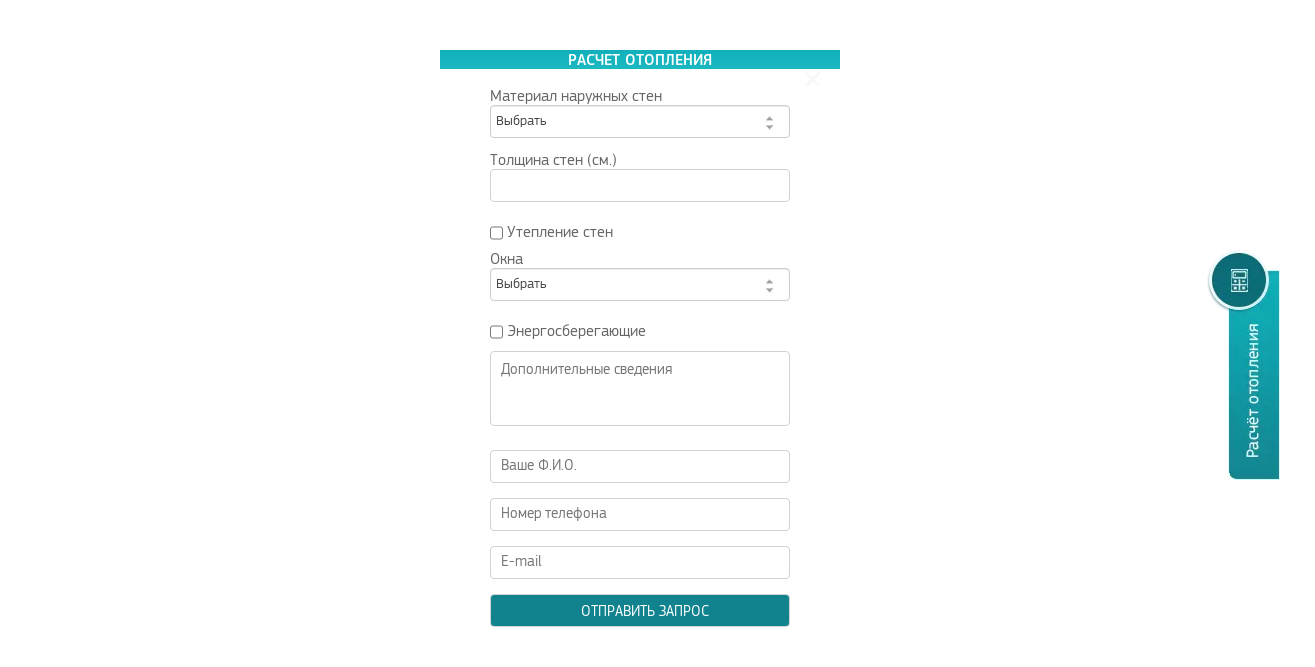

--- FILE ---
content_type: text/html; charset=UTF-8
request_url: https://glavteplo-crimea.ru/radiatory_otopleniya/stalnye_panelnye_radiatory/radiator_buderus_22_300_0600/
body_size: 16919
content:

<!DOCTYPE html>
<html xml:lang="ru" lang="ru">
<head>
	<title>Радиатор Buderus 22/300/0600</title>
	<meta name="cmsmagazine" content="23ba5200e2f0bd6a899aefc6f270df43"/>
	<meta name="google-site-verification" content="e0DR5WD47gzGGXv3ef4d91jRzIdbeB8lcPYbzwxtxyQ"/>
	<meta name="yandex-verification" content="c0699981f13f1c64"/>
	<meta name="yandex-verification" content="5e71930be066fda8"/>
	<meta name="format-detection" content="telephone=no">

	<meta http-equiv="X-UA-Compatible" content="IE=edge"/>
	<meta name="viewport" content="user-scalable=no, initial-scale=1.0, maximum-scale=1.0, width=device-width">
	<link rel="shortcut icon" type="image/x-icon" href="/xfavicon.png.pagespeed.ic.pk1eZn_4Vb.webp"/>
	<meta http-equiv="Content-Type" content="text/html; charset=UTF-8"/>
<meta name="robots" content="index, follow"/>
<meta name="keywords" content="системы отопления, котельное оборудование, водонагреватели, бойлеры, симферополь, крым"/>
<meta name="description" content="Все для отопления в Симферополе. Котельное оборудование с гарантией. Котлы, водонагреватели, бойлеры, батареи."/>
<script data-skip-moving="true">(function(w,d,n){var cl="bx-core";var ht=d.documentElement;var htc=ht?ht.className:undefined;if(htc===undefined||htc.indexOf(cl)!==-1){return;}var ua=n.userAgent;if(/(iPad;)|(iPhone;)/i.test(ua)){cl+=" bx-ios";}else if(/Windows/i.test(ua)){cl+=' bx-win';}else if(/Macintosh/i.test(ua)){cl+=" bx-mac";}else if(/Linux/i.test(ua)&&!/Android/i.test(ua)){cl+=" bx-linux";}else if(/Android/i.test(ua)){cl+=" bx-android";}cl+=(/(ipad|iphone|android|mobile|touch)/i.test(ua)?" bx-touch":" bx-no-touch");cl+=w.devicePixelRatio&&w.devicePixelRatio>=2?" bx-retina":" bx-no-retina";if(/AppleWebKit/.test(ua)){cl+=" bx-chrome";}else if(/Opera/.test(ua)){cl+=" bx-opera";}else if(/Firefox/.test(ua)){cl+=" bx-firefox";}ht.className=htc?htc+" "+cl:cl;})(window,document,navigator);</script>


<link href="/bitrix/A.js,,_ui,,_bootstrap4,,_css,,_bootstrap.min.css,,q1621243181146519+js,,_ui,,_design-tokens,,_dist,,_ui.design-tokens.min.css,,q171956197623463+js,,_ui,,_fonts,,_opensans,,_ui.font.opensans.min.css,,q17103130002320+js,,_main,,_popup,,_dist,,_main.popup.bundle.min.css,,q173226786026589+cache,,_css,,_s1,,_glavteplo,,_page_e9fa32228506e50e4a1fc13ce199946d,,_page_e9fa32228506e50e4a1fc13ce199946d_v1.css,,q17322680462744,Mcc.mZOTuXuhd7.css.pagespeed.cf.Zq6WCYhWsu.css" type="text/css" rel="stylesheet"/>




<link href="/bitrix/cache/css/s1/glavteplo/template_b368b9312ebeab5ecc2b66e71315f619/template_b368b9312ebeab5ecc2b66e71315f619_v1.css?1732267936217618" type="text/css" data-template-style="true" rel="stylesheet"/>







            						
</head>


<body>


<div id="panel"></div>

<div id="r_calk" class="raschet"></div>

<!-- Расчёт отопления -->
<div class="modal fade" id="rasschet" tabindex="-1" role="dialog" aria-labelledby="myModalLabel">
  <div class="modal-dialog modal-dialog-cart" role="document">
  	<div class="modal-content">
    	<div class="modal-header cart-title">
        <button type="button" class="close" data-dismiss="modal" aria-label="Close"></button>
        <h4 class="modal-title" id="myModalLabel">Расчет отопления</h4>
      </div>
			<form class="ajax-form modal_click_form rasschet_form" action="/zakaz.php" method="post" onsubmit="yaCounter50213080.reachGoal('RASCHET'); return true;">
	      <div class="material_block clearfix">
	        <label for="material">Материал наружных стен</label>
	        <div class="select_wrap">
		        <select name="material" id="material">
		          <option value="">Выбрать</option>
		          <option value="Ракушка">Ракушка</option>
		          <option value="Газобетон">Газобетон</option>
		          <option value="Пенобетон">Пенобетон</option>
		          <option value="Железо-бетон">Железо-бетон</option>
		          <option value="Альминский камень">Альминский камень</option>
		          <option value="svoi">Свой вариант</option>
		        </select>
	        </div>
	        <input name="dopmaterial" id="dopmaterial" style="" placeholder="Введите свой вариант" type="text" style="display: none;">
	      </div>
	      <div class="tolshina clearfix">
	        <label for="tolshina">Толщина стен (см.)</label>
	        <input name="tolshina" id="tolshina" value="" size="5" type="number">
	      </div>
	      <div class="uteplenie clearfix">
	        <label><input name="utepl" type="checkbox"> Утепление стен</label>
	      	<div style="display: none;" class="material_utep">
	        	<label for="material_utep">Материал утепления</label>
	        	<div class="select_wrap">
			        <select name="material_utep" id="material_utep">
			          <option value="">Выбрать</option>
			          <option value="Пенопласт">Пенопласт</option>
			          <option value="Минеральная вата">Минеральная вата</option>
			          <option value="Базальтовая вата">Базальтовая вата</option>
			          <option value="svoivar">Свой вариант</option>
			        </select>
	         	</div>
	        	<input name="doputep" id="doputep" style="" placeholder="Введите свой вариант" class="disabled" type="text">
	        </div>
	      </div>
	      <div class="tolshinautep clearfix" style="display: none;">
	        <label for="tolshina">Толщина утеплителя (см.)</label>
	        <input name="tolshinautep" id="tolshinautep" value="" size="5" type="number">
	      </div>
	      <div class="okna clearfix">
	        <div class="left clearfix">
	          <label>Окна</label>
	          <div class="select_wrap">
		          <select name="okna" id="okna">
		            <option value="">Выбрать</option>
		            <option value="2 стекла">2 стекла</option>
		            <option value="3 стекла">3 стекла</option>
		            <option value="svoiokna">свой вариант</option>
		          </select>
	          </div>
	          <input name="dopokna" id="dopokna" style="display:none" placeholder="Введите свой вариант" type="text">
	        </div>
	        <div class="right clearfix">
	          <label><input name="saveenergy" id="saveenergy" value="Да" type="checkbox"> Энергосберегающие</label>
	        </div>
	      </div>
	      <div class="other">
	        <textarea class="doptextz" id="doptextz" placeholder="Дополнительные сведения"></textarea>
	       <!--  <input name="secname" id="secname" placeholder="Ваше Фамилия" type="text"> -->
	        <span class="requered"><input name="fname" id="fname" placeholder="Ваше Ф.И.О." type="text"></span>
	       <!--  <span class="requered"><input name="thirdname" id="thirdname" placeholder="Ваше Отчество" type="text"></span>-->
	        <span class="requered"><input name="phonez" id="phonez" placeholder="Номер телефона" type="text"></span>
	        <span class="requered"><input name="emailz" id="emailz" placeholder="E-mail" type="email"></span> 
	      </div>
      	<input id="btn_comfirm" class=" btn_comfirm" value="Отправить запрос" type="submit">
  		</form>
    </div>
  </div>
</div>
<!-- Расчёт отопления -->

<!-- Товар добавлен в корзину -->
<div class="modal fade" id="cart_added" tabindex="-1" role="dialog" aria-labelledby="myModalLabel">
  <div class="modal-dialog modal-dialog-cart" role="document">
    <div class="modal-content">
      <div class="modal-header cart-title">
        <button type="button" class="close" data-dismiss="modal" aria-label="Close"></button>
        <h4 class="modal-title" id="myModalLabel">Товар добавлен в корзину!</h4>
      </div>
      <div class="cart_added_left_parts">
        <div class="cart_added_right_part">
        	<div class="modal-body cart_body_b">
         	<div class="cart_added_text">Вы успешно добавили товар в свою корзину.<br>
          <span>Если Вы хотите сразу оформить заказ - нажмите на кнопку:</span></div>
        	<div class="modal-btn-group">
          	<a href="/personal/order/make/" class="btn_comfirm">Оформить заказ</a>
         		<div class="cart_added_text">Если Вы хотите продолжить покупки - нажмите на кнопку:</div>
          	<div class="btn_comfirm" data-dismiss="modal">Продолжить покупки</div>
        	</div>
        	</div>     
        </div>     
      </div>
    </div>
  </div>
</div>
<!-- Товар добавлен в корзину -->

<!-- Товар добавлен в список желаний -->
<div class="modal fade" id="cart_added_wish" tabindex="-1" role="dialog" aria-labelledby="myModalLabel">
  <div class="modal-dialog modal-dialog-cart" role="document">
    <div class="modal-content">
      <div class="modal-header cart-title">
        <button type="button" class="close" data-dismiss="modal" aria-label="Close"></button>
        <h4 class="modal-title" id="myModalLabel">ИНФОРМАЦИЯ</h4>
      </div>
     	<div class="modal-body cart_body_b">
        <div class="cart_added_text">Вы успешно добавили товар в список желаний.</div>
        <div class="modal-btn-group">
        	<button type="button" class="btn btn-default" data-dismiss="modal">Продолжить покупки</button>
        	<a href="/personal/favorites/" class="btn btn-primary btn-gocart" style="margin-top: 10px;">В ЗАКЛАДКИ</a>
        </div>
      </div>
    </div>
  </div>
</div>
<!-- Товар добавлен в список желаний  -->

<!-- Товар добавлен в сравнения -->
<div class="modal fade" id="cart_added_compare" tabindex="-1" role="dialog" aria-labelledby="myModalLabel">
  <div class="modal-dialog modal-dialog-cart" role="document">
    <div class="modal-content">
      <div class="modal-header cart-title">
        <button type="button" class="close" data-dismiss="modal" aria-label="Close"></button>
        <h4 class="modal-title" id="myModalLabel">ИНФОРМАЦИЯ</h4>
      </div>
      <div class="modal-body cart_body_b">
        <div class="cart_added_text">Вы успешно добавили товар в список сравнений. </div>
        <div class="modal-btn-group">
        	<button type="button" class="btn btn-default" data-dismiss="modal">Продолжить выбор</button>
        	<a href="/personal/compare/" class="btn btn-primary btn-gocart">В СРАВНЕНИЕ</a>
        </div>
      </div>
    </div>
  </div>
</div>
<!-- Товар добавлен в сравнения -->

<!-- Обратный звонок -->
<div class="wrapperCallBack" style="display: none;">
 	<div class="contentWrapperCall">
    <div class="titleCallBack"> Оставьте ваши данные <i class="fa-close"></i></div>
    <form class="call_form" action="/send.php" method="post" onsubmit="yaCounter50213080.reachGoal('ZAYAVKA_POPUP'); return true;">
        <input name="head" required="" type="hidden" value="Заказ обратного звонка">
        <input id="name" name="name" placeholder="Имя:" required type="text">
        <input id="phone" name="phone" class="form-control-phonee" placeholder="Телефон:" required type="tel">
        <label for="">
            <input name="igreedPrav" checked="" type="checkbox">
            <span> Нажимая кнопку «Заказать», я соглашаюсь
            с <a href="/terms/" target="_blank">условиями обработки персональных данных</a></span>
        </label>
        <button> Оставить заявку</button>
    </form>
  </div>
</div>
<!-- Обратный звонок -->

<!-- Заявка успешно отправлена -->
<div class="modal fade" id="popup_ty" tabindex="-1" role="dialog" aria-labelledby="myModalLabel">
  <div class="modal-dialog modal-dialog-cart" role="document">
    <div class="modal-content">
      <div class="modal-header cart-title">
        <button type="button" class="close" data-dismiss="modal" aria-label="Close"></button>
        <h4 class="modal-title" id="myModalLabel">ИНФОРМАЦИЯ</h4>
      </div>
      <div class="modal-body cart_body_b">Спасибо, заявка успешно отправлена</div>
    </div>
  </div>
</div>
<!-- Заявка успешно отправлена -->




<header>
	<div class="header_top h_content">
		<div class="content_wrapper">
			<div class="mobile_menu_ico"></div>
    	<nav>
      	<ul class="h_menu main_menu">
	      		        	<li><a href="/">Главная</a></li>
	        	        <li class="cat_btn_mobile"><span>Каталог товаров</span></li>
	        <li><a href="/news/">Новости</a></li>
	        <li><a href="/stati/">Статьи</a></li>
	        <li><a href="/delivery/">Доставка и оплата</a></li> 
	        <li><a href="/kontakty/">Контакты</a></li>
      	</ul>
    	</nav>

		  <div class="h_links">
		  			    	<a class="register" href="/auth/">Авторизация</a> /
		    	<a class="register" href="/auth/?register=yes">Регистрация</a>
		  			  </div>
		</div>
  </div>

    <div class="content_wrapper">
	    <div class="h_mid">
	      <a href="/" class="h_logo"></a>
        	<div class="time_wrapper">
        		<div class="time time_time">
        			<span>График работы:</span>
							<p>ПН - ПТ: 8:00 - 18:00,</p>
<p>СБ: 9:00 - 16:00</p>        		</div>

      	    <div class="place">
						<p>Крым, г. Симферополь, 
Московское шоссе, 9-й км</p>
<a href="mailto:info@glavteplo-crimea.ru">info@glavteplo-crimea.ru</a>      	    </div> 
        	</div>
	        <div class="phone_block">
						<a href="tel:+79789949949 " class="phone">+7 (978) 9-949-949</a>	        	<div class="h_btn callback">Заказать звонок</div>
	        </div>
	    </div>
  	</div>

    <div class="h_bot_wrapper">
    	<div class="h_bot">
    		<div class="content_wrapper">
		        <div class="h_bot_content">
		       		<div class="cat_btn cat_btn_desktop">
		       			<span class="catalog-drop" data-toggle="#aside-catalog">Каталог товаров</span> 
		       			<span class="brend-drop" data-toggle="#aside-brend">Каталог <br> брендов</span>
		       		</div>
						<div class="search_wrapper" id="search">
	<form action="/search/" id="search" class="input-group">
		<input id="title-search-input" type="text" name="q" value="" size="40" maxlength="50" autocomplete="off" placeholder="Поиск товара по каталогу" class="form-control input-lg"/>
		<span class="search_tarnsp">
			<button type="submit" name="s" class="btn btn-default btn-lg"><i class="fa fa-search"></i></button>
		</span>
 
	</form>
	</div>
<!--  -->

			        <div class="h_bot_btns_group">
						
			            <a href="/personal/favorites/" class="btn_wish" id="wishlist-total"> <span>0</span></a>




			            <a href="/personal/compare" class="btn_compare" id="compare"><span>
			            	
							0
			            </span></a>

			            <div class="load-cart">
						 
   <div class="cart_wrapper">
	<div class="cart_container" id="cart-total">
		<div class="btn_cart"><span>0</span>  <div class="price">0 р.</div> </div> 
	</div>
</div>

<div class="basket-wrap">
	<div class="basket-header">
		<div class="basket-title">Товаров в корзине <div class="basket-count">0</div></div>
		<div class="basket-list">
					<p>Корзина пустая!</p>
				</div>
	</div>
	<div class="basket-bottom">
		<div class="carTotal">Сумма заказа: 0 р.</div>
					<a href="#" class="btn-checkout disable">Оформить заказ</a>
			</div>
</div>

						</div>
						<div class="basket-overlay"></div>
			       	</div>
		        </div>


<aside class="col_left catalog-left">
	
<nav class="aside_toggle" id="aside-catalog">
	<div class="aside_close"></div>
    <ul>
<!--     	<li><a href="/rasprodazha/">РАСПРОДАЖА</a></li> -->
        
        
                                    <li class="root parent">
                    <a href="/radiatory_otopleniya/">Радиаторы отопления</a>
            	<div class="m_arrow"></div>
                <ul class="sub_menu">
                    
        
    
        
                                    <li class="active">
                    <a href="/radiatory_otopleniya/stalnye_panelnye_radiatory/">Стальные панельные радиаторы</a>
                </li>
                    
        
    
        
                                    <li>
                    <a href="/radiatory_otopleniya/radiatory_bimetallicheskie/">Радиаторы биметаллические</a>
                </li>
                    
        
    
        
                                    <li>
                    <a href="/radiatory_otopleniya/stalnye_trubchatye_radiatory/">Стальные трубчатые радиаторы</a>
                </li>
                    
        
    
        
                                    <li>
                    <a href="/radiatory_otopleniya/kronshteyny_dlya_radiatorov/">Кронштейны для радиаторов</a>
                </li>
                    
        
    
                    </ul></li>        
                                    <li class="root parent">
                    <a href="/armatura_radiatorov_otopleniya/">Арматура радиаторов отопления</a>
            	<div class="m_arrow"></div>
                <ul class="sub_menu">
                    
        
    
        
                                    <li>
                    <a href="/armatura_radiatorov_otopleniya/termostaticheskie_golovki/">Термостатические головки</a>
                </li>
                    
        
    
        
                                    <li>
                    <a href="/armatura_radiatorov_otopleniya/termostaticheskie_ventili/">Термостатические вентили</a>
                </li>
                    
        
    
        
                                    <li>
                    <a href="/armatura_radiatorov_otopleniya/uzly_nizhnego_podklyucheniya/">Узлы нижнего подключения</a>
                </li>
                    
        
    
        
                                    <li>
                    <a href="/armatura_radiatorov_otopleniya/ventili_na_obratnuyu_podvodku/">Вентили на обратную подводку</a>
                </li>
                    
        
    
        
                                    <li>
                    <a href="/armatura_radiatorov_otopleniya/ruchnye_ventili/">Ручные вентили</a>
                </li>
                    
        
    
        
                                    <li>
                    <a href="/armatura_radiatorov_otopleniya/raznoe/">Разное</a>
                </li>
                    
        
    
                    </ul></li>        
                                    <li class="root parent">
                    <a href="/kotelnoe_oborudovanie/">Котельное оборудование</a>
            	<div class="m_arrow"></div>
                <ul class="sub_menu">
                    
        
    
        
                                    <li>
                    <a href="/kotelnoe_oborudovanie/gazovye_kotly_otopleniya/">Газовые котлы отопления</a>
                </li>
                    
        
    
        
                                    <li>
                    <a href="/kotelnoe_oborudovanie/elektricheskie_kotly/">Электрические котлы</a>
                </li>
                    
        
    
        
                                    <li>
                    <a href="/kotelnoe_oborudovanie/dymokhody/">Дымоходы</a>
                </li>
                    
        
    
        
                                    <li>
                    <a href="/kotelnoe_oborudovanie/tverdotoplivnye_kotly/">Твердотопливные котлы</a>
                </li>
                    
        
    
                    </ul></li>        
                                    <li class="root parent">
                    <a href="/armatura_dlya_kotelnykh/">Арматура для котельных</a>
            	<div class="m_arrow"></div>
                <ul class="sub_menu">
                    
        
    
        
                                    <li>
                    <a href="/armatura_dlya_kotelnykh/raspredelitelnye_grebyenki_i_kollektory/">Распределительные гребёнки и коллекторы</a>
                </li>
                    
        
    
        
                                    <li>
                    <a href="/armatura_dlya_kotelnykh/nasosno_smesitelnyy_uzel/">Насосно-смесительный узел</a>
                </li>
                    
        
    
        
                                    <li>
                    <a href="/armatura_dlya_kotelnykh/vozdukhootvodchiki_i_separatory/">Воздухоотводчики и сепараторы</a>
                </li>
                    
        
    
                    </ul></li>        
                                    <li class="root parent">
                    <a href="/truby_fitingi_i_komplektuyushchie/">Трубы, фитинги и комплектующие</a>
            	<div class="m_arrow"></div>
                <ul class="sub_menu">
                    
        
    
        
                                    <li>
                    <a href="/truby_fitingi_i_komplektuyushchie/sistema_kan_therm_ultraline/">Система KAN-therm UltraLine</a>
                </li>
                    
        
    
        
                                    <li>
                    <a href="/truby_fitingi_i_komplektuyushchie/polipropilenovye_truby_i_fitingi/">Полипропиленовые трубы и фитинги</a>
                </li>
                    
        
    
        
                                    <li>
                    <a href="/truby_fitingi_i_komplektuyushchie/truby_iz_sshitogo_polietilena_i_fitingi/">Трубы из сшитого полиэтилена и фитинги</a>
                </li>
                    
        
    
        
                                    <li>
                    <a href="/truby_fitingi_i_komplektuyushchie/otsinkovannye_truby_i_fitingi/">Оцинкованные трубы и фитинги</a>
                </li>
                    
        
    
        
                                    <li>
                    <a href="/truby_fitingi_i_komplektuyushchie/metaloplastikovye_truby_mnogosloynye_i_fitingi/">Металопластиковые трубы (многослойные) и фитинги</a>
                </li>
                    
        
    
        
                                    <li>
                    <a href="/truby_fitingi_i_komplektuyushchie/nerzhaveyushchie_truby_i_fitingi/">Нержавеющие трубы и фитинги</a>
                </li>
                    
        
    
        
                                    <li>
                    <a href="/truby_fitingi_i_komplektuyushchie/instrument_dlya_montazha_trub/">Инструмент для монтажа труб</a>
                </li>
                    
        
    
                    </ul></li>        
                                    <li class="root">
                    <a href="/teplye_poly_i_komplektuyushchie/">Теплые полы и комплектующие</a>
                </li>
                    
        
    
        
                                    <li class="root parent">
                    <a href="/teplotrassy_i_izolyatsiya/">Теплотрассы и изоляция</a>
            	<div class="m_arrow"></div>
                <ul class="sub_menu">
                    
        
    
        
                                    <li>
                    <a href="/teplotrassy_i_izolyatsiya/gofrotruba/">Гофротруба</a>
                </li>
                    
        
    
        
                                    <li>
                    <a href="/teplotrassy_i_izolyatsiya/trubnaya_izolyatsiya/">Трубная изоляция</a>
                </li>
                    
        
    
                    </ul></li>        
                                    <li class="root parent">
                    <a href="/shkafy_montazhnye/">Шкафы монтажные</a>
            	<div class="m_arrow"></div>
                <ul class="sub_menu">
                    
        
    
        
                                    <li>
                    <a href="/shkafy_montazhnye/raspredelitelnye_shkafy_kollektornye/">Распределительные шкафы (коллекторные)</a>
                </li>
                    
        
    
        
                                    <li>
                    <a href="/shkafy_montazhnye/ramki_emalirovannye/">Рамки эмалированные</a>
                </li>
                    
        
    
                    </ul></li>        
                                    <li class="root parent">
                    <a href="/rasshiritelnye_baki/">Расширительные баки</a>
            	<div class="m_arrow"></div>
                <ul class="sub_menu">
                    
        
    
        
                                    <li>
                    <a href="/rasshiritelnye_baki/rasshiritelnye_baki_dlya_otopleniya/">Расширительные баки для отопления</a>
                </li>
                    
        
    
        
                                    <li>
                    <a href="/rasshiritelnye_baki/rasshiritelnye_baki_dlya_vodosnabzheniya/">Расширительные баки для водоснабжения</a>
                </li>
                    
        
    
                    </ul></li>        
                                    <li class="root parent">
                    <a href="/vodonagrevateli_i_boylery/">Водонагреватели и бойлеры</a>
            	<div class="m_arrow"></div>
                <ul class="sub_menu">
                    
        
    
        
                                    <li>
                    <a href="/vodonagrevateli_i_boylery/vodonagrevateli_kosvennogo_nagreva/">Водонагреватели косвенного нагрева</a>
                </li>
                    
        
    
                    </ul></li>        
                                    <li class="root parent">
                    <a href="/nasosnoe_oborudovanie/">Насосное оборудование</a>
            	<div class="m_arrow"></div>
                <ul class="sub_menu">
                    
        
    
        
                                    <li>
                    <a href="/nasosnoe_oborudovanie/tsirkulyatsionnye_nasosy/">Циркуляционные насосы</a>
                </li>
                    
        
    
        
                                    <li>
                    <a href="/nasosnoe_oborudovanie/poverkhnostnye_nasosy_i_stantsii/">Поверхностные насосы и станции</a>
                </li>
                    
        
    
        
                                    <li>
                    <a href="/nasosnoe_oborudovanie/pogruzhnye_i_skvazhinnye_nasosy/">Погружные и скважинные насосы</a>
                </li>
                    
        
    
                    </ul></li>        
                                    <li class="root parent">
                    <a href="/konvektory_otopleniya/">Конвекторы отопления</a>
            	<div class="m_arrow"></div>
                <ul class="sub_menu">
                    
        
    
        
                                    <li>
                    <a href="/konvektory_otopleniya/vpolnye_konvektory/">Впольные конвекторы</a>
                </li>
                    
        
    
        
                                    <li>
                    <a href="/konvektory_otopleniya/napolnye_nastennye_konvektory/">Напольные/настенные конвекторы</a>
                </li>
                    
        
    
                    </ul></li>        
                                    <li class="root parent">
                    <a href="/polotentsesushiteli/">Полотенцесушители</a>
            	<div class="m_arrow"></div>
                <ul class="sub_menu">
                    
        
    
        
                                    <li>
                    <a href="/polotentsesushiteli/vodyanye_polotentsesushiteli/">Водяные полотенцесушители</a>
                </li>
                    
        
    
        
                                    <li>
                    <a href="/polotentsesushiteli/elektricheskie_polotentsesushiteli/">Электрические полотенцесушители</a>
                </li>
                    
        
    
            </ul></li>        <li><a href="/specials">Специальные предложения</a></li>
    </ul>
</nav>

<div id="comp_9fc9619fafe1de3c8a8db41239cc10e7">

<nav class="aside_toggle" id="aside-brend">
  <div class="aside_close"></div>
  <ul>
  	  	<li><a href="/brands/korado/">Korado</a></li>
  	  	<li><a href="/brands/oventrop/">Oventrop</a></li>
  	  	<li><a href="/brands/kan-therm/">KAN-therm</a></li>
  	  	<li><a href="/brands/korad-radiators/">Korad radiators</a></li>
  	  	<li><a href="/brands/teplopribor/">Теплоприбор</a></li>
  	  	<li><a href="/brands/irsap/">Irsap</a></li>
  	  	<li><a href="/brands/giacomini/">Giacomini</a></li>
  	  	<li><a href="/brands/spirotech/">Spirotech</a></li>
  	  	<li><a href="/brands/varmann/">Varmann</a></li>
  	  	<li><a href="/brands/reflex/">Reflex</a></li>
  	  	<li><a href="/brands/thermaflex/">Thermaflex</a></li>
  	  	<li><a href="/brands/baxi/">Baxi</a></li>
  	  	<li><a href="/brands/evan/">Эван</a></li>
  	  	<li><a href="/brands/barrido/">Barrido</a></li>
  	  	<li><a href="/brands/kermi/">Kermi</a></li>
  	  	<li><a href="/brands/grota/">Grota</a></li>
  	  	<li><a href="/brands/mvi/">MVI</a></li>
  	  	<li><a href="/brands/protherm/">Protherm</a></li>
  	  	<li><a href="/brands/viessmann/">Viessmann</a></li>
  	  	<li><a href="/brands/buderus/">Buderus</a></li>
  	  </ul>
</nav>

 </div>
   			</div>
   		</div>
    </div>
</header>
 
 
<div class="wrapperGlobalBlack">
  <div class="globalBlackWra"></div>

	<div class="container content_wrapper page-content">

		<div class="breadcrumb-top">
 					<link href="/bitrix/css/main/A.font-awesome.css,,q162124315428777+font-awesome.css,,q162124315428777,Mcc.axnV9BlyRg.css.pagespeed.cf.FDLLqe2vvZ.css" type="text/css" rel="stylesheet"/>
<div class="bx-breadcrumb" itemscope itemtype="http://schema.org/BreadcrumbList">
			<div class="bx-breadcrumb-item" id="bx_breadcrumb_0" itemprop="itemListElement" itemscope itemtype="http://schema.org/ListItem">
				
				<a href="/" title="Главная страница" itemprop="item">
					<span itemprop="name">Главная страница</span>
				</a>
				<meta itemprop="position" content="1"/>
			</div>
			<div class="bx-breadcrumb-item" id="bx_breadcrumb_1" itemprop="itemListElement" itemscope itemtype="http://schema.org/ListItem">
				<i class="fa fa-angle-right"></i>
				<a href="/radiatory_otopleniya/" title="Радиаторы отопления" itemprop="item">
					<span itemprop="name">Радиаторы отопления</span>
				</a>
				<meta itemprop="position" content="2"/>
			</div>
			<div class="bx-breadcrumb-item">
				<i class="fa fa-angle-right"></i>
				<span>Стальные панельные радиаторы</span>
			</div><div style="clear:both"></div></div>
			<h1 class="page-title">Радиатор Buderus 22/300/0600</h1>
		   	</div>

 
<div class="content_wrapper category_wrapper">

      <section class="main">

		
<aside class="col_left">
	
<nav class="aside_toggle" id="aside-catalog">
	<div class="aside_close"></div>
    <ul>
<!--     	<li><a href="/rasprodazha/">РАСПРОДАЖА</a></li> -->
        
        
                                    <li class="root parent">
                    <a href="/radiatory_otopleniya/">Радиаторы отопления</a>
            	<div class="m_arrow"></div>
                <ul class="sub_menu">
                    
        
    
        
                                    <li class="active">
                    <a href="/radiatory_otopleniya/stalnye_panelnye_radiatory/">Стальные панельные радиаторы</a>
                </li>
                    
        
    
        
                                    <li>
                    <a href="/radiatory_otopleniya/radiatory_bimetallicheskie/">Радиаторы биметаллические</a>
                </li>
                    
        
    
        
                                    <li>
                    <a href="/radiatory_otopleniya/stalnye_trubchatye_radiatory/">Стальные трубчатые радиаторы</a>
                </li>
                    
        
    
        
                                    <li>
                    <a href="/radiatory_otopleniya/kronshteyny_dlya_radiatorov/">Кронштейны для радиаторов</a>
                </li>
                    
        
    
                    </ul></li>        
                                    <li class="root parent">
                    <a href="/armatura_radiatorov_otopleniya/">Арматура радиаторов отопления</a>
            	<div class="m_arrow"></div>
                <ul class="sub_menu">
                    
        
    
        
                                    <li>
                    <a href="/armatura_radiatorov_otopleniya/termostaticheskie_golovki/">Термостатические головки</a>
                </li>
                    
        
    
        
                                    <li>
                    <a href="/armatura_radiatorov_otopleniya/termostaticheskie_ventili/">Термостатические вентили</a>
                </li>
                    
        
    
        
                                    <li>
                    <a href="/armatura_radiatorov_otopleniya/uzly_nizhnego_podklyucheniya/">Узлы нижнего подключения</a>
                </li>
                    
        
    
        
                                    <li>
                    <a href="/armatura_radiatorov_otopleniya/ventili_na_obratnuyu_podvodku/">Вентили на обратную подводку</a>
                </li>
                    
        
    
        
                                    <li>
                    <a href="/armatura_radiatorov_otopleniya/ruchnye_ventili/">Ручные вентили</a>
                </li>
                    
        
    
        
                                    <li>
                    <a href="/armatura_radiatorov_otopleniya/raznoe/">Разное</a>
                </li>
                    
        
    
                    </ul></li>        
                                    <li class="root parent">
                    <a href="/kotelnoe_oborudovanie/">Котельное оборудование</a>
            	<div class="m_arrow"></div>
                <ul class="sub_menu">
                    
        
    
        
                                    <li>
                    <a href="/kotelnoe_oborudovanie/gazovye_kotly_otopleniya/">Газовые котлы отопления</a>
                </li>
                    
        
    
        
                                    <li>
                    <a href="/kotelnoe_oborudovanie/elektricheskie_kotly/">Электрические котлы</a>
                </li>
                    
        
    
        
                                    <li>
                    <a href="/kotelnoe_oborudovanie/dymokhody/">Дымоходы</a>
                </li>
                    
        
    
        
                                    <li>
                    <a href="/kotelnoe_oborudovanie/tverdotoplivnye_kotly/">Твердотопливные котлы</a>
                </li>
                    
        
    
                    </ul></li>        
                                    <li class="root parent">
                    <a href="/armatura_dlya_kotelnykh/">Арматура для котельных</a>
            	<div class="m_arrow"></div>
                <ul class="sub_menu">
                    
        
    
        
                                    <li>
                    <a href="/armatura_dlya_kotelnykh/raspredelitelnye_grebyenki_i_kollektory/">Распределительные гребёнки и коллекторы</a>
                </li>
                    
        
    
        
                                    <li>
                    <a href="/armatura_dlya_kotelnykh/nasosno_smesitelnyy_uzel/">Насосно-смесительный узел</a>
                </li>
                    
        
    
        
                                    <li>
                    <a href="/armatura_dlya_kotelnykh/vozdukhootvodchiki_i_separatory/">Воздухоотводчики и сепараторы</a>
                </li>
                    
        
    
                    </ul></li>        
                                    <li class="root parent">
                    <a href="/truby_fitingi_i_komplektuyushchie/">Трубы, фитинги и комплектующие</a>
            	<div class="m_arrow"></div>
                <ul class="sub_menu">
                    
        
    
        
                                    <li>
                    <a href="/truby_fitingi_i_komplektuyushchie/sistema_kan_therm_ultraline/">Система KAN-therm UltraLine</a>
                </li>
                    
        
    
        
                                    <li>
                    <a href="/truby_fitingi_i_komplektuyushchie/polipropilenovye_truby_i_fitingi/">Полипропиленовые трубы и фитинги</a>
                </li>
                    
        
    
        
                                    <li>
                    <a href="/truby_fitingi_i_komplektuyushchie/truby_iz_sshitogo_polietilena_i_fitingi/">Трубы из сшитого полиэтилена и фитинги</a>
                </li>
                    
        
    
        
                                    <li>
                    <a href="/truby_fitingi_i_komplektuyushchie/otsinkovannye_truby_i_fitingi/">Оцинкованные трубы и фитинги</a>
                </li>
                    
        
    
        
                                    <li>
                    <a href="/truby_fitingi_i_komplektuyushchie/metaloplastikovye_truby_mnogosloynye_i_fitingi/">Металопластиковые трубы (многослойные) и фитинги</a>
                </li>
                    
        
    
        
                                    <li>
                    <a href="/truby_fitingi_i_komplektuyushchie/nerzhaveyushchie_truby_i_fitingi/">Нержавеющие трубы и фитинги</a>
                </li>
                    
        
    
        
                                    <li>
                    <a href="/truby_fitingi_i_komplektuyushchie/instrument_dlya_montazha_trub/">Инструмент для монтажа труб</a>
                </li>
                    
        
    
                    </ul></li>        
                                    <li class="root">
                    <a href="/teplye_poly_i_komplektuyushchie/">Теплые полы и комплектующие</a>
                </li>
                    
        
    
        
                                    <li class="root parent">
                    <a href="/teplotrassy_i_izolyatsiya/">Теплотрассы и изоляция</a>
            	<div class="m_arrow"></div>
                <ul class="sub_menu">
                    
        
    
        
                                    <li>
                    <a href="/teplotrassy_i_izolyatsiya/gofrotruba/">Гофротруба</a>
                </li>
                    
        
    
        
                                    <li>
                    <a href="/teplotrassy_i_izolyatsiya/trubnaya_izolyatsiya/">Трубная изоляция</a>
                </li>
                    
        
    
                    </ul></li>        
                                    <li class="root parent">
                    <a href="/shkafy_montazhnye/">Шкафы монтажные</a>
            	<div class="m_arrow"></div>
                <ul class="sub_menu">
                    
        
    
        
                                    <li>
                    <a href="/shkafy_montazhnye/raspredelitelnye_shkafy_kollektornye/">Распределительные шкафы (коллекторные)</a>
                </li>
                    
        
    
        
                                    <li>
                    <a href="/shkafy_montazhnye/ramki_emalirovannye/">Рамки эмалированные</a>
                </li>
                    
        
    
                    </ul></li>        
                                    <li class="root parent">
                    <a href="/rasshiritelnye_baki/">Расширительные баки</a>
            	<div class="m_arrow"></div>
                <ul class="sub_menu">
                    
        
    
        
                                    <li>
                    <a href="/rasshiritelnye_baki/rasshiritelnye_baki_dlya_otopleniya/">Расширительные баки для отопления</a>
                </li>
                    
        
    
        
                                    <li>
                    <a href="/rasshiritelnye_baki/rasshiritelnye_baki_dlya_vodosnabzheniya/">Расширительные баки для водоснабжения</a>
                </li>
                    
        
    
                    </ul></li>        
                                    <li class="root parent">
                    <a href="/vodonagrevateli_i_boylery/">Водонагреватели и бойлеры</a>
            	<div class="m_arrow"></div>
                <ul class="sub_menu">
                    
        
    
        
                                    <li>
                    <a href="/vodonagrevateli_i_boylery/vodonagrevateli_kosvennogo_nagreva/">Водонагреватели косвенного нагрева</a>
                </li>
                    
        
    
                    </ul></li>        
                                    <li class="root parent">
                    <a href="/nasosnoe_oborudovanie/">Насосное оборудование</a>
            	<div class="m_arrow"></div>
                <ul class="sub_menu">
                    
        
    
        
                                    <li>
                    <a href="/nasosnoe_oborudovanie/tsirkulyatsionnye_nasosy/">Циркуляционные насосы</a>
                </li>
                    
        
    
        
                                    <li>
                    <a href="/nasosnoe_oborudovanie/poverkhnostnye_nasosy_i_stantsii/">Поверхностные насосы и станции</a>
                </li>
                    
        
    
        
                                    <li>
                    <a href="/nasosnoe_oborudovanie/pogruzhnye_i_skvazhinnye_nasosy/">Погружные и скважинные насосы</a>
                </li>
                    
        
    
                    </ul></li>        
                                    <li class="root parent">
                    <a href="/konvektory_otopleniya/">Конвекторы отопления</a>
            	<div class="m_arrow"></div>
                <ul class="sub_menu">
                    
        
    
        
                                    <li>
                    <a href="/konvektory_otopleniya/vpolnye_konvektory/">Впольные конвекторы</a>
                </li>
                    
        
    
        
                                    <li>
                    <a href="/konvektory_otopleniya/napolnye_nastennye_konvektory/">Напольные/настенные конвекторы</a>
                </li>
                    
        
    
                    </ul></li>        
                                    <li class="root parent">
                    <a href="/polotentsesushiteli/">Полотенцесушители</a>
            	<div class="m_arrow"></div>
                <ul class="sub_menu">
                    
        
    
        
                                    <li>
                    <a href="/polotentsesushiteli/vodyanye_polotentsesushiteli/">Водяные полотенцесушители</a>
                </li>
                    
        
    
        
                                    <li>
                    <a href="/polotentsesushiteli/elektricheskie_polotentsesushiteli/">Электрические полотенцесушители</a>
                </li>
                    
        
    
            </ul></li>        <li><a href="/specials">Специальные предложения</a></li>
    </ul>
</nav>

<div id="comp_345ccf641cecb7906e2bb8fffe57afd5">

<nav class="aside_toggle" id="aside-brend">
  <div class="aside_close"></div>
  <ul>
  	  	<li><a href="/brands/korado/">Korado</a></li>
  	  	<li><a href="/brands/oventrop/">Oventrop</a></li>
  	  	<li><a href="/brands/kan-therm/">KAN-therm</a></li>
  	  	<li><a href="/brands/korad-radiators/">Korad radiators</a></li>
  	  	<li><a href="/brands/teplopribor/">Теплоприбор</a></li>
  	  	<li><a href="/brands/irsap/">Irsap</a></li>
  	  	<li><a href="/brands/giacomini/">Giacomini</a></li>
  	  	<li><a href="/brands/spirotech/">Spirotech</a></li>
  	  	<li><a href="/brands/varmann/">Varmann</a></li>
  	  	<li><a href="/brands/reflex/">Reflex</a></li>
  	  	<li><a href="/brands/thermaflex/">Thermaflex</a></li>
  	  	<li><a href="/brands/baxi/">Baxi</a></li>
  	  	<li><a href="/brands/evan/">Эван</a></li>
  	  	<li><a href="/brands/barrido/">Barrido</a></li>
  	  	<li><a href="/brands/kermi/">Kermi</a></li>
  	  	<li><a href="/brands/grota/">Grota</a></li>
  	  	<li><a href="/brands/mvi/">MVI</a></li>
  	  	<li><a href="/brands/protherm/">Protherm</a></li>
  	  	<li><a href="/brands/viessmann/">Viessmann</a></li>
  	  	<li><a href="/brands/buderus/">Buderus</a></li>
  	  </ul>
</nav>

 </div>
	 

<div class="last_news_wrapper">
	<div class="last_news_head">Последние новости</div>
	<div class="posts-list">
		
        <div class="last_news_block">
        	<a href="/news/novinka_kotyel_ekonom_klassa_ot_viessmann/" class="lnb">
	       		<img src="/upload/iblock/add/xh5rttdzh5ewosc2zd5l28mp2jxjy4of8.jpg.pagespeed.ic.cUfRU_klAY.webp" alt="НОВИНКА! Котёл эконом-класса от Viessmann">
	       		<div class="head">НОВИНКА! Котёл эконом-класса от Viessmann</div>
	       		<div class="date">02.09.2021</div>
	       		<div class="text">Предлагаем Вашему вниманию НОВИНКУ VITODENS 050-W B0HA, который должен поступить в продажу уже в середине сентября</div>
       		</a>
       		<a href="/news/novinka_kotyel_ekonom_klassa_ot_viessmann/" class="link">Читать новость</a>
        </div>
		
        <div class="last_news_block">
        	<a href="/news/povyshenie_tsen_na_produktsiyu_viessmann/" class="lnb">
	       		<img src="/upload/iblock/11a/x2l32zpco6tzazw3s4ds1rkiqo7mgmybs.jpeg.pagespeed.ic.yZ-vk6IpW-.webp" alt="Повышение цен на продукцию Viessmann">
	       		<div class="head">Повышение цен на продукцию Viessmann</div>
	       		<div class="date">26.07.2021</div>
	       		<div class="text">Изменения вступают в силу с 1 августа 2021 года</div>
       		</a>
       		<a href="/news/povyshenie_tsen_na_produktsiyu_viessmann/" class="link">Читать новость</a>
        </div>
			</div>
</div>
 
</aside>
		<div class="main_content_wrapper">

			<div class="product_category">
				
				<div class="wrapper">

					<div class="col_right">
						
<div class="bx-breadcrumb" itemscope itemtype="http://schema.org/BreadcrumbList">
			<div class="bx-breadcrumb-item" id="bx_breadcrumb_0" itemprop="itemListElement" itemscope itemtype="http://schema.org/ListItem">
				
				<a href="/" title="Главная страница" itemprop="item">
					<span itemprop="name">Главная страница</span>
				</a>
				<meta itemprop="position" content="1"/>
			</div>
			<div class="bx-breadcrumb-item" id="bx_breadcrumb_1" itemprop="itemListElement" itemscope itemtype="http://schema.org/ListItem">
				<i class="fa fa-angle-right"></i>
				<a href="/radiatory_otopleniya/" title="Радиаторы отопления" itemprop="item">
					<span itemprop="name">Радиаторы отопления</span>
				</a>
				<meta itemprop="position" content="2"/>
			</div>
			<div class="bx-breadcrumb-item">
				<i class="fa fa-angle-right"></i>
				<span>Стальные панельные радиаторы</span>
			</div><div style="clear:both"></div></div>						
<div class="row productContentik single_tovarr">

  <div class="prod_top_wrap">
    <div class="prod_img_wrap">

                                
	    <ul class="thumbnails">
	      <li>
		    	<a class="thumbnail" data-fancybox="gallery" href="/upload/iblock/035/8f392bzhlf47qezjmnh3mp4f6d2xg96i.jpg">
		    		<img src="/upload/iblock/035/8f392bzhlf47qezjmnh3mp4f6d2xg96i.jpg" alt="Радиатор Buderus 22/300/0600" title="Радиатор Buderus 22/300/0600" loading="lazy"/>
		    	</a>
	      </li>
	    </ul>

          </div>

    <div class="prod_info_wrap">
      <h1 class="prod_name">Радиатор Buderus 22/300/0600</h1>
      <ul class="prod_info_list">
        <li>Производитель: <span>Buderus</span></li>
        <li>Артикул: <span>7724105306</span></li>

        <li class="price">
          <i>
          <!-- Цены -->
                                                                  6 709 р.                            </p>
                                </i>
        </li>
      </ul>

      <div class="form-group pr_wrap">
        <div class="btns_line">
          <div class="form-group CountProductCart prod_plusminus">
            <div class="buttonMinusCount prod_plus_minus">
              <a href="#" class="btn btn-primary prod_plus_minus">-</a>
            </div>

            <input type="text" name="quantity" value="1" size="2" id="input-quantity" class="form-control"/>
            <input type="hidden" name="product_id" value="17576"/>

            <div class="buttonPlusCount prod_plus_plus">
              <a href="#" class="btn btn-primary prod_plus_pluss">+</a>
            </div>
          </div>
        </div>   
  
        <div class="btn-group"> 
          <button type="button" class="button-cart" title="В корзину" data-id="17576">В корзину</button>
          <button type="button" class="button-wishlist" title="В закладки" data-id="17576"></button>
          <button type="button" class="button-compare" title="В сравнение" data-id="17576"></button>
        </div>
      </div>

    </div>
  </div>
 
<div class="product-detail">
  <ul class="product-nav">
    <li data-id="similar" class="active">Похожие товары</li>
        <li data-id="props" class="">Характеристики</li>
      </ul>
  <div class="tab-content">
    <div class="product-tab active" id="similar">
      
<div class="binded-products">
        <div class="product-item">
      <div class="product-inner" id="bx_3966226736_22461">
        <div class="product-image">
          <a href="/radiatory_otopleniya/stalnye_trubchatye_radiatory/radiator_stalnoy_trubchatyy_irsap_tesi_0565_2_22cekts_t25_cod_01/">
                            <img loading="lazy" src="[data-uri]" alt="Радиатор стальной трубчатый Irsap TESI 0565/2-22cекц. T25 Cod.01" title="Радиатор стальной трубчатый Irsap TESI 0565/2-22cекц. T25 Cod.01" class="img-responsive">
                      </a>
        </div>
        <div class="product-content">
            <a href="/radiatory_otopleniya/stalnye_trubchatye_radiatory/radiator_stalnoy_trubchatyy_irsap_tesi_0565_2_22cekts_t25_cod_01/" class="product-title">Радиатор стальной трубчатый Irsap TESI 0565/2-22cекц. T25 Cod.01</a>
                        <div class="product-price">
                                                84 187 р.                                        </div>
                    </div>
                    <div class="product-article">Артикул: <span>RR2.0565.22.01.0025</span></div>
                <div class="product-quantity">
            <div class="quantity-btn quantity-minus"></div>
            <input type="text" name="quantity" value="1" class="quantity-input" readonly="readonly">
            <div class="quantity-btn quantity-plus"></div>
        </div>
        <div class="btn add-to-cart button-cart" data-id="22461">В корзину</div>
      </div>
    </div>
        <div class="product-item">
      <div class="product-inner" id="bx_3966226736_22460">
        <div class="product-image">
          <a href="/radiatory_otopleniya/stalnye_trubchatye_radiatory/radiator_stalnoy_trubchatyy_irsap_tesi_0565_2_12cekts_t25_cod_01/">
                            <img loading="lazy" src="[data-uri]" alt="Радиатор стальной трубчатый Irsap TESI 0565/2-12cекц. T25 Cod.01" title="Радиатор стальной трубчатый Irsap TESI 0565/2-12cекц. T25 Cod.01" class="img-responsive">
                      </a>
        </div>
        <div class="product-content">
            <a href="/radiatory_otopleniya/stalnye_trubchatye_radiatory/radiator_stalnoy_trubchatyy_irsap_tesi_0565_2_12cekts_t25_cod_01/" class="product-title">Радиатор стальной трубчатый Irsap TESI 0565/2-12cекц. T25 Cod.01</a>
                        <div class="product-price">
                                                55 112 р.                                        </div>
                    </div>
                    <div class="product-article">Артикул: <span>RR2.0565.12.01.0025</span></div>
                <div class="product-quantity">
            <div class="quantity-btn quantity-minus"></div>
            <input type="text" name="quantity" value="1" class="quantity-input" readonly="readonly">
            <div class="quantity-btn quantity-plus"></div>
        </div>
        <div class="btn add-to-cart button-cart" data-id="22460">В корзину</div>
      </div>
    </div>
        <div class="product-item">
      <div class="product-inner" id="bx_3966226736_22459">
        <div class="product-image">
          <a href="/radiatory_otopleniya/stalnye_trubchatye_radiatory/radiator_stalnoy_trubchatyy_irsap_tesi_0365_2_10cekts_t25_cod_01/">
                            <img loading="lazy" src="[data-uri]" alt="Радиатор стальной трубчатый Irsap TESI 0365/2-10cекц. T25 Cod.01" title="Радиатор стальной трубчатый Irsap TESI 0365/2-10cекц. T25 Cod.01" class="img-responsive">
                      </a>
        </div>
        <div class="product-content">
            <a href="/radiatory_otopleniya/stalnye_trubchatye_radiatory/radiator_stalnoy_trubchatyy_irsap_tesi_0365_2_10cekts_t25_cod_01/" class="product-title">Радиатор стальной трубчатый Irsap TESI 0365/2-10cекц. T25 Cod.01</a>
                        <div class="product-price">
                                                45 790 р.                                        </div>
                    </div>
                    <div class="product-article">Артикул: <span>RR2.0365.10.01.0025</span></div>
                <div class="product-quantity">
            <div class="quantity-btn quantity-minus"></div>
            <input type="text" name="quantity" value="1" class="quantity-input" readonly="readonly">
            <div class="quantity-btn quantity-plus"></div>
        </div>
        <div class="btn add-to-cart button-cart" data-id="22459">В корзину</div>
      </div>
    </div>
        <div class="product-item">
      <div class="product-inner" id="bx_3966226736_22458">
        <div class="product-image">
          <a href="/radiatory_otopleniya/stalnye_trubchatye_radiatory/radiator_stalnoy_trubchatyy_irsap_tesi_0500_2_24cekts_t25_cod_01/">
                            <img loading="lazy" src="[data-uri]" alt="Радиатор стальной трубчатый Irsap TESI 0500/2-24cекц. T25 Cod.01" title="Радиатор стальной трубчатый Irsap TESI 0500/2-24cекц. T25 Cod.01" class="img-responsive">
                      </a>
        </div>
        <div class="product-content">
            <a href="/radiatory_otopleniya/stalnye_trubchatye_radiatory/radiator_stalnoy_trubchatyy_irsap_tesi_0500_2_24cekts_t25_cod_01/" class="product-title">Радиатор стальной трубчатый Irsap TESI 0500/2-24cекц. T25 Cod.01</a>
                        <div class="product-price">
                                                87 378 р.                                        </div>
                    </div>
                    <div class="product-article">Артикул: <span>RR2.0500.24.01.0025</span></div>
                <div class="product-quantity">
            <div class="quantity-btn quantity-minus"></div>
            <input type="text" name="quantity" value="1" class="quantity-input" readonly="readonly">
            <div class="quantity-btn quantity-plus"></div>
        </div>
        <div class="btn add-to-cart button-cart" data-id="22458">В корзину</div>
      </div>
    </div>
        <div class="product-item">
      <div class="product-inner" id="bx_3966226736_22457">
        <div class="product-image">
          <a href="/radiatory_otopleniya/stalnye_trubchatye_radiatory/radiator_stalnoy_trubchatyy_irsap_tesi_0365_2_28cekts_t25_cod_01/">
                            <img loading="lazy" src="[data-uri]" alt="Радиатор стальной трубчатый Irsap TESI 0365/2-28cекц. T25 Cod.01" title="Радиатор стальной трубчатый Irsap TESI 0365/2-28cекц. T25 Cod.01" class="img-responsive">
                      </a>
        </div>
        <div class="product-content">
            <a href="/radiatory_otopleniya/stalnye_trubchatye_radiatory/radiator_stalnoy_trubchatyy_irsap_tesi_0365_2_28cekts_t25_cod_01/" class="product-title">Радиатор стальной трубчатый Irsap TESI 0365/2-28cекц. T25 Cod.01</a>
                        <div class="product-price">
                                                93 674 р.                                        </div>
                    </div>
                    <div class="product-article">Артикул: <span>RR2.0365.28.01.0025</span></div>
                <div class="product-quantity">
            <div class="quantity-btn quantity-minus"></div>
            <input type="text" name="quantity" value="1" class="quantity-input" readonly="readonly">
            <div class="quantity-btn quantity-plus"></div>
        </div>
        <div class="btn add-to-cart button-cart" data-id="22457">В корзину</div>
      </div>
    </div>
        <div class="product-item">
      <div class="product-inner" id="bx_3966226736_22456">
        <div class="product-image">
          <a href="/radiatory_otopleniya/stalnye_trubchatye_radiatory/radiator_stalnoy_trubchatyy_irsap_tesi_0365_2_24cekts_t25_cod_01/">
                            <img loading="lazy" src="[data-uri]" alt="Радиатор стальной трубчатый Irsap TESI 0365/2-24cекц. T25 Cod.01" title="Радиатор стальной трубчатый Irsap TESI 0365/2-24cекц. T25 Cod.01" class="img-responsive">
                      </a>
        </div>
        <div class="product-content">
            <a href="/radiatory_otopleniya/stalnye_trubchatye_radiatory/radiator_stalnoy_trubchatyy_irsap_tesi_0365_2_24cekts_t25_cod_01/" class="product-title">Радиатор стальной трубчатый Irsap TESI 0365/2-24cекц. T25 Cod.01</a>
                        <div class="product-price">
                                                83 181 р.                                        </div>
                    </div>
                    <div class="product-article">Артикул: <span>RR2.0365.24.01.0025</span></div>
                <div class="product-quantity">
            <div class="quantity-btn quantity-minus"></div>
            <input type="text" name="quantity" value="1" class="quantity-input" readonly="readonly">
            <div class="quantity-btn quantity-plus"></div>
        </div>
        <div class="btn add-to-cart button-cart" data-id="22456">В корзину</div>
      </div>
    </div>
    </div>

 

    </div>

    
        <div class="product-tab " id="props">
      <div class="prod_info_har">
        <ul class="prod_attr_list">
                      <li><span>Производитель</span> <i>Buderus</i></li>
                      <li><span>Конструкция</span> <i>панельные</i></li>
                      <li><span>Тип</span> <i>22</i></li>
                      <li><span>Тип подключения</span> <i>боковое</i></li>
                      <li><span>Высота рад(H), мм</span> <i>300</i></li>
                      <li><span>Длина рад(L), мм</span> <i>600</i></li>
                      <li><span>Глубина рад(В), мм</span> <i>100</i></li>
                      <li><span>Мощность при 90/70 С, Вт</span> <i>715</i></li>
                      <li><span>Присоединительный размер</span> <i>G 1/2&quot;</i></li>
                      <li><span>Макс. рабочее давление, атм.</span> <i>10</i></li>
                      <li><span>Макс. рабочая температура, °C</span> <i>110</i></li>
                      <li><span>Материал</span> <i>сталь</i></li>
                      <li><span>Гарантия</span> <i>5 лет</i></li>
                      <li><span>Страна-производитель</span> <i>РОССИЯ</i></li>
                  </ul>
      </div>
    </div>
    
      </div>
</div>
<div class="row prod_cont">
</div>

<style>aside.col_left,.last_news_wrapper,.page-title{display:none}.product_category{width:100%;padding:20px 0 0}</style>
<!-- 
 -->					</div>
				</div>
			</div>
		</div>
	</section>
</div>
<style>.breadcrumb-top{display:none}</style>
</div>
</div>
</div>
<footer>

         <!-- noindex --><div class="content_wrapper clearfix">     
                
                <div class="f_content">
                <div class="f_left">
                <a class="f_logo" href="/"></a>
                <div class="f_copy"> &copy; 2018-2021, "Главтепло-Крым"  </div>
                <div class="f_copy"> оборудование для инженерных систем </div>
                </div>
             

              <div class="f_nav_block">

                
 
	<ul class="f_nav">
		    <li>
	        <a href="/news/">Новости</a>
	    </li>
		    <li>
	        <a href="/stati/">Статьи</a>
	    </li>
		    <li>
	        <a href="/delivery/">Доставка и оплата</a>
	    </li>
		    <li>
	        <a href="/kontakty/">Контакты</a>
	    </li>
		    <li>
	        <a href="/privacy/">Политика безопасности</a>
	    </li>
		</ul>
 
              </div>




                <div class="f_nav_block">
                <div class="f_nav_block_head">График работы:</div>
                  <p>ПН - ПТ: 8:00 - 18:00</p>
                  <p>СБ: 9:00 - 16:00</p>
                  <p>ВС: Выходной</p>
              </div> 

              <div class="f_nav_block">
                <div class="f_nav_block_head">Контакты:</div>
                  <p>Крым, г. Симферополь,</p>
                  <p>Московское шоссе, 9-й км</p>
                  <a href="tel:+79789949949 " class="phone">+7 (978) 9-949-949 </a>
              </div>
              

    
        </div><!--/ noindex -->


          <p class="link">Сайт разработан в <a href="https://siteup.ru/" target="_blank" title="Создание, продвижение сайтов и контекстная реклама"><img src="/local/templates/glavteplo/css/img/xsiteup.png.pagespeed.ic.dM_4Dfkf5c.webp" loading="lazy" alt="Создание, продвижение сайтов и контекстная реклама"></a></p>
        </div>


        <div class="f_cont_socials">
          <div class="content_wrapper">
            <div class="f_socials">
                   <a class="f_social f_social_vk" href="https://vk.com/glavobjekt" rel="nofollow" target="_blank"></a>
                   <a class="f_social f_social_fb" href="https://ru-ru.facebook.com/glavobjekt/" rel="nofollow" target="_blank"></a>  
                  <a class="f_social f_social_i" href="https://www.instagram.com/glavobjekt/" rel="nofollow" target="_blank"></a>
                    
                </div>
          </div>
        </div>



         </div>

</footer>

<!-- Формы -->

<!-- noindex -->
 
<!-- Yandex.Metrika counter -->  <noscript><div><img src="https://mc.yandex.ru/watch/50213080" style="position:absolute; left:-9999px;" alt=""/></div></noscript> <!-- /Yandex.Metrika counter -->

<!-- BEGIN JIVOSITE CODE {literal} -->
<!-- {/literal} END JIVOSITE CODE -->

<!--/ noindex -->
 
<script>if(!window.BX)window.BX={};if(!window.BX.message)window.BX.message=function(mess){if(typeof mess==='object'){for(let i in mess){BX.message[i]=mess[i];}return true;}};</script>
<script>(window.BX||top.BX).message({"JS_CORE_LOADING":"Загрузка...","JS_CORE_NO_DATA":"- Нет данных -","JS_CORE_WINDOW_CLOSE":"Закрыть","JS_CORE_WINDOW_EXPAND":"Развернуть","JS_CORE_WINDOW_NARROW":"Свернуть в окно","JS_CORE_WINDOW_SAVE":"Сохранить","JS_CORE_WINDOW_CANCEL":"Отменить","JS_CORE_WINDOW_CONTINUE":"Продолжить","JS_CORE_H":"ч","JS_CORE_M":"м","JS_CORE_S":"с","JSADM_AI_HIDE_EXTRA":"Скрыть лишние","JSADM_AI_ALL_NOTIF":"Показать все","JSADM_AUTH_REQ":"Требуется авторизация!","JS_CORE_WINDOW_AUTH":"Войти","JS_CORE_IMAGE_FULL":"Полный размер"});</script><script src="/bitrix/js/main/core/core.min.js?1732267856225181"></script><script>BX.Runtime.registerExtension({"name":"main.core","namespace":"BX","loaded":true});</script>
<script>BX.setJSList(["\/bitrix\/js\/main\/core\/core_ajax.js","\/bitrix\/js\/main\/core\/core_promise.js","\/bitrix\/js\/main\/polyfill\/promise\/js\/promise.js","\/bitrix\/js\/main\/loadext\/loadext.js","\/bitrix\/js\/main\/loadext\/extension.js","\/bitrix\/js\/main\/polyfill\/promise\/js\/promise.js","\/bitrix\/js\/main\/polyfill\/find\/js\/find.js","\/bitrix\/js\/main\/polyfill\/includes\/js\/includes.js","\/bitrix\/js\/main\/polyfill\/matches\/js\/matches.js","\/bitrix\/js\/ui\/polyfill\/closest\/js\/closest.js","\/bitrix\/js\/main\/polyfill\/fill\/main.polyfill.fill.js","\/bitrix\/js\/main\/polyfill\/find\/js\/find.js","\/bitrix\/js\/main\/polyfill\/matches\/js\/matches.js","\/bitrix\/js\/main\/polyfill\/core\/dist\/polyfill.bundle.js","\/bitrix\/js\/main\/core\/core.js","\/bitrix\/js\/main\/polyfill\/intersectionobserver\/js\/intersectionobserver.js","\/bitrix\/js\/main\/lazyload\/dist\/lazyload.bundle.js","\/bitrix\/js\/main\/polyfill\/core\/dist\/polyfill.bundle.js","\/bitrix\/js\/main\/parambag\/dist\/parambag.bundle.js"]);</script>
<script>BX.Runtime.registerExtension({"name":"ui.dexie","namespace":"BX.Dexie3","loaded":true});</script>
<script>BX.Runtime.registerExtension({"name":"ls","namespace":"window","loaded":true});</script>
<script>BX.Runtime.registerExtension({"name":"fx","namespace":"window","loaded":true});</script>
<script>BX.Runtime.registerExtension({"name":"fc","namespace":"window","loaded":true});</script>
<script>BX.Runtime.registerExtension({"name":"pull.protobuf","namespace":"BX","loaded":true});</script>
<script>BX.Runtime.registerExtension({"name":"rest.client","namespace":"window","loaded":true});</script>
<script>(window.BX||top.BX).message({"pull_server_enabled":"Y","pull_config_timestamp":1626045286,"pull_guest_mode":"N","pull_guest_user_id":0});(window.BX||top.BX).message({"PULL_OLD_REVISION":"Для продолжения корректной работы с сайтом необходимо перезагрузить страницу."});</script>
<script>BX.Runtime.registerExtension({"name":"pull.client","namespace":"BX","loaded":true});</script>
<script>BX.Runtime.registerExtension({"name":"pull","namespace":"window","loaded":true});</script>
<script>BX.Runtime.registerExtension({"name":"jquery3","namespace":"window","loaded":true});</script>
<script>BX.Runtime.registerExtension({"name":"ui.bootstrap4","namespace":"window","loaded":true});</script>
<script>BX.Runtime.registerExtension({"name":"jquery2","namespace":"window","loaded":true});</script>
<script>BX.Runtime.registerExtension({"name":"ui.design-tokens","namespace":"window","loaded":true});</script>
<script>BX.Runtime.registerExtension({"name":"ui.fonts.opensans","namespace":"window","loaded":true});</script>
<script>BX.Runtime.registerExtension({"name":"main.popup","namespace":"BX.Main","loaded":true});</script>
<script>BX.Runtime.registerExtension({"name":"popup","namespace":"window","loaded":true});</script>
<script>(window.BX||top.BX).message({"LANGUAGE_ID":"ru","FORMAT_DATE":"DD.MM.YYYY","FORMAT_DATETIME":"DD.MM.YYYY HH:MI:SS","COOKIE_PREFIX":"BITRIX_SM","SERVER_TZ_OFFSET":"10800","UTF_MODE":"Y","SITE_ID":"s1","SITE_DIR":"\/","USER_ID":"","SERVER_TIME":1764052285,"USER_TZ_OFFSET":0,"USER_TZ_AUTO":"Y","bitrix_sessid":"e0567f88f9f02112fd6feddd74712e93"});</script><script src="/bitrix/cache/js/s1/glavteplo/kernel_main/kernel_main_v1.js,q1732268121155628.pagespeed.ce.N80k5Hhwke.js"></script>
<script src="/bitrix/js/ui/dexie/dist/dexie3.bundle.min.js,q171040357188274.pagespeed.ce.Ucgl5F5fTA.js"></script>
<script src="/bitrix/js/main/core/core_ls.min.js,q16212431547365+core_frame_cache.min.js,q171040374411210.pagespeed.jc.r_fyg0YjTh.js"></script><script>eval(mod_pagespeed_hVxYr1rr_A);</script>
<script>eval(mod_pagespeed_L5$TzOusjz);</script>
<script src="/bitrix/js/pull/protobuf/protobuf.min.js,q162124317076433+model.min.js,q162124317014190.pagespeed.jc.rXVIx9Kzv_.js"></script><script>eval(mod_pagespeed_0OLLkwLgjP);</script>
<script>eval(mod_pagespeed_37enoGUnJ8);</script>
<script src="/bitrix/js/rest/client/rest.client.min.js,q16212431719240.pagespeed.jm.UCYHbeL97U.js"></script>
<script src="/bitrix/js/pull/client/pull.client.min.js,q172596310549664.pagespeed.ce.fRVa7jg5Od.js"></script>
<script src="/bitrix/js/main/jquery/jquery-3.6.0.min.js,q171031279989501.pagespeed.jm.vSq_cOaZon.js"></script>
<script src="/bitrix/js/ui/bootstrap4/js/bootstrap.min.js,q162124318154924.pagespeed.ce.dkX9Vyx_Dk.js"></script>
<script src="/bitrix/js/main/jquery/jquery-2.2.4.min.js,q171031279985578.pagespeed.jm.pJg2D_p7ze.js"></script>
<script src="/bitrix/js/main/popup/dist/main.popup.bundle.min.js,q173226786065924.pagespeed.jm.4uxBloIS0e.js"></script>
<script src="https://maxcdn.bootstrapcdn.com/bootstrap/4.0.0-alpha.6/js/bootstrap.min.js"></script>
<script>BX.setJSList(["\/bitrix\/js\/main\/core\/core_fx.js","\/bitrix\/js\/main\/session.js","\/bitrix\/js\/main\/pageobject\/pageobject.js","\/bitrix\/js\/main\/core\/core_window.js","\/bitrix\/js\/main\/date\/main.date.js","\/bitrix\/js\/main\/core\/core_date.js","\/bitrix\/js\/main\/utils.js","\/local\/templates\/glavteplo\/components\/bitrix\/catalog.section\/binded\/script.js","\/local\/templates\/glavteplo\/js\/slick.js","\/local\/templates\/glavteplo\/js\/jquery.fancybox.js","\/local\/templates\/glavteplo\/js\/common.js","\/bitrix\/components\/bitrix\/search.title\/script.js"]);</script>
<script>BX.setCSSList(["\/local\/components\/bitrix\/system.pagenavigation\/templates\/round\/style.css","\/local\/templates\/glavteplo\/css\/fonts\/fonts.css","\/local\/templates\/glavteplo\/css\/slick.css","\/local\/templates\/glavteplo\/css\/jquery.fancybox.css","\/local\/templates\/glavteplo\/css\/style.css","\/local\/templates\/glavteplo\/components\/bitrix\/search.title\/header\/style.css","\/local\/templates\/glavteplo\/components\/bitrix\/sale.basket.basket\/basket\/style.css","\/local\/templates\/glavteplo\/components\/bitrix\/menu\/catalog\/style.css","\/local\/templates\/glavteplo\/components\/bitrix\/news.list\/brands\/style.css","\/bitrix\/components\/bitrix\/breadcrumb\/templates\/.default\/style.css"]);</script>
<script>(function(){"use strict";var counter=function(){var cookie=(function(name){var parts=("; "+document.cookie).split("; "+name+"=");if(parts.length==2){try{return JSON.parse(decodeURIComponent(parts.pop().split(";").shift()));}catch(e){}}})("BITRIX_CONVERSION_CONTEXT_s1");if(cookie&&cookie.EXPIRE>=BX.message("SERVER_TIME"))return;var request=new XMLHttpRequest();request.open("POST","/bitrix/tools/conversion/ajax_counter.php",true);request.setRequestHeader("Content-type","application/x-www-form-urlencoded");request.send("SITE_ID="+encodeURIComponent("s1")+"&sessid="+encodeURIComponent(BX.bitrix_sessid())+"&HTTP_REFERER="+encodeURIComponent(document.referrer));};if(window.frameRequestStart===true)BX.addCustomEvent("onFrameDataReceived",counter);else
BX.ready(counter);})();</script>



<script src="/bitrix/cache/js/s1/glavteplo/template_bacbdb72d5662c27d5a3cd1dbad80c97/template_bacbdb72d5662c27d5a3cd1dbad80c97_v1.js,q1732267936267065.pagespeed.jm.Okjqcg3MNv.js"></script>
<script>;$(document).ready(function(){});;;</script>
<script>var _ba=_ba||[];_ba.push(["aid","e82cdeb3c3ed2782ae828298514ed183"]);_ba.push(["host","glavteplo-crimea.ru"]);(function(){var ba=document.createElement("script");ba.type="text/javascript";ba.async=true;ba.src=(document.location.protocol=="https:"?"https://":"http://")+"bitrix.info/ba.js";var s=document.getElementsByTagName("script")[0];s.parentNode.insertBefore(ba,s);})();</script>



<script>BX.ready(function(){new JCTitleSearch({'AJAX_PAGE':'/radiatory_otopleniya/stalnye_panelnye_radiatory/radiator_buderus_22_300_0600/','CONTAINER_ID':'search','INPUT_ID':'title-search-input','MIN_QUERY_LEN':2});});</script><script>$(document).ready(function(){$('.button-cart').removeClass('active');});</script><script>$(document).ready(function(){});</script><script>$(document).ready(function(){$("body").addClass("product-product product-product_tst");$(".category_wrapper").addClass("single_tovarr");$(".prod_nav_tabs").find("li.active a").click();console.log("tabs");});</script><script>$(document).ready(function(){$(".mobile_menu_ico").click(function(){$(".main_menu").toggleClass("main_menu_active");});$(document).mouseup(function(e){var div=$(".main_menu");var div2=$(".mobile_menu_ico");if(!div.is(e.target)&&!div2.is(e.target)&&div.has(e.target).length===0){if($(".main_menu").hasClass("main_menu_active")){$(".main_menu").removeClass("main_menu_active");}}});$("#r_calk").on("click",function(){$("#rasschet").modal();});$(window).scroll(function(){if($(this).scrollTop()<300){$('.h_bot').removeClass('fixedMenu');$(".product-category aside.col_left .aside_toggle").removeClass("fixed_aside");$(".product-product aside.col_left .aside_toggle").removeClass("fixed_aside");}else if($(this).scrollTop()>300){$('.h_bot').addClass('fixedMenu');if($(window).width()>540){$(".product-category aside.col_left .aside_toggle").addClass("fixed_aside");$(".product-product aside.col_left .aside_toggle").addClass("fixed_aside");}}});$('select[name=material]').change(function(){var value=$(this).val();if(value=='svoi'){$('input[name=dopmaterial]').slideDown();}else{$('input[name=dopmaterial]').slideUp();}});$('select[name=material_utep]').change(function(){var value=$(this).val();if(value=='svoivar'){$('input[name=doputep]').slideDown();}else{$('input[name=doputep]').slideUp();}});$('select[name=material_utep2]').change(function(){var value=$(this).val();if(value=='svoivar'){$('input[name=doputep2]').slideDown();}else{$('input[name=doputep2]').slideUp();}});$('select[name=okna]').change(function(){var value=$(this).val();if(value=='svoiokna'){$('input[name=dopokna]').slideDown();}else{$('input[name=dopokna]').slideUp();}});$('input[name=utepl]').click(function(){var inputCheck=$('input[name=utepl]').prop("checked");if(inputCheck==true){$('select[name=material_utep]').prop('disabled',false);$('#tolshinautep').prop('disabled',false);$('#doputep').prop('disabled',false);$('.uteplenie.disabled').removeClass('disabled');$('.tolshinautep.disabled').removeClass('disabled');$('.material_utep').slideDown();$('.tolshinautep').slideDown();}else if(inputCheck==false){$('select[name=material_utep]').prop('disabled',true);$('#tolshinautep').prop('disabled',true);$('#doputep').prop('disabled',true);$('.uteplenie').addClass('disabled');$('.tolshinautep').addClass('disabled');$('#doputep').addClass('disabled');$('.material_utep').slideUp();$('.tolshinautep').slideUp();}});$('input[name=utepl2]').click(function(){var inputCheck=$('input[name=utepl2]').prop("checked");if(inputCheck==true){$('select[name=material_utep2]').prop('disabled',false);$('#tolshinautep2').prop('disabled',false);$('#doputep2').prop('disabled',false);$('.uteplenie2.disabled').removeClass('disabled');$('.tolshinautep2.disabled').removeClass('disabled');$('.material_utep2').slideDown();$('.tolshinautep2').slideDown();}else if(inputCheck==false){$('select[name=material_utep2]').prop('disabled',true);$('#tolshinautep2').prop('disabled',true);$('#doputep2').prop('disabled',true);$('.uteplenie2').addClass('disabled');$('.tolshinautep2').addClass('disabled');$('#doputep2').addClass('disabled');$('.material_utep2').slideUp();$('.tolshinautep2').slideUp();}});$(".product-category-63 #mfilter-button-reset").click();$(".product-category-60 #mfilter-button-reset").click();});</script>


<script type="text/javascript">(function(d,w,c){(w[c]=w[c]||[]).push(function(){try{w.yaCounter50213080=new Ya.Metrika({id:50213080,clickmap:true,trackLinks:true,accurateTrackBounce:true,trackHash:true});}catch(e){}});var n=d.getElementsByTagName("script")[0],s=d.createElement("script"),f=function(){n.parentNode.insertBefore(s,n);};s.type="text/javascript";s.async=true;s.src="https://mc.yandex.ru/metrika/watch.js";if(w.opera=="[object Opera]"){d.addEventListener("DOMContentLoaded",f,false);}else{f();}})(document,window,"yandex_metrika_callbacks");</script><script type='text/javascript'>(function(){var widget_id='KDYy3oAOOo';var d=document;var w=window;function l(){var s=document.createElement('script');s.type='text/javascript';s.async=true;s.src='//code.jivosite.com/script/widget/'+widget_id;var ss=document.getElementsByTagName('script')[0];ss.parentNode.insertBefore(s,ss);}if(d.readyState=='complete'){l();}else{if(w.attachEvent){w.attachEvent('onload',l);}else{w.addEventListener('load',l,false);}}})();</script>
</body>
</html>

--- FILE ---
content_type: text/css
request_url: https://glavteplo-crimea.ru/bitrix/cache/css/s1/glavteplo/template_b368b9312ebeab5ecc2b66e71315f619/template_b368b9312ebeab5ecc2b66e71315f619_v1.css?1732267936217618
body_size: 36153
content:


/* Start:/local/templates/glavteplo/css/fonts/fonts.css?15934586354903*/
/* This stylesheet generated by Transfonter (https://transfonter.org) on March 15, 2018 9:33 AM */

@font-face {
    font-family: 'Rubik';
    src: url('/local/templates/glavteplo/css/fonts/hinted-Rubik-Medium.eot');
    src: url('/local/templates/glavteplo/css/fonts/hinted-Rubik-Medium.eot?#iefix') format('embedded-opentype'),
        url('/local/templates/glavteplo/css/fonts/hinted-Rubik-Medium.woff2') format('woff2'),
        url('/local/templates/glavteplo/css/fonts/hinted-Rubik-Medium.woff') format('woff'),
        url('/local/templates/glavteplo/css/fonts/hinted-Rubik-Medium.ttf') format('truetype');
    font-weight: 500;
    font-style: normal;
    font-display: swap;
}

@font-face {
    font-family: 'Rubik';
    src: url('/local/templates/glavteplo/css/fonts/hinted-Rubik-Bold.eot');
    src: url('/local/templates/glavteplo/css/fonts/hinted-Rubik-Bold.eot?#iefix') format('embedded-opentype'),
        url('/local/templates/glavteplo/css/fonts/hinted-Rubik-Bold.woff2') format('woff2'),
        url('/local/templates/glavteplo/css/fonts/hinted-Rubik-Bold.woff') format('woff'),
        url('/local/templates/glavteplo/css/fonts/hinted-Rubik-Bold.ttf') format('truetype');
    font-weight: bold;
    font-style: normal;
    font-display: swap;
}

@font-face {
    font-family: 'Rubik';
    src: url('/local/templates/glavteplo/css/fonts/hinted-Rubik-Light.eot');
    src: url('/local/templates/glavteplo/css/fonts/hinted-Rubik-Light.eot?#iefix') format('embedded-opentype'),
        url('/local/templates/glavteplo/css/fonts/hinted-Rubik-Light.woff2') format('woff2'),
        url('/local/templates/glavteplo/css/fonts/hinted-Rubik-Light.woff') format('woff'),
        url('/local/templates/glavteplo/css/fonts/hinted-Rubik-Light.ttf') format('truetype');
    font-weight: 300;
    font-style: normal;
    font-display: swap;
}

@font-face {
    font-family: 'Rubik';
    src: url('/local/templates/glavteplo/css/fonts/hinted-Rubik-Black.eot');
    src: url('/local/templates/glavteplo/css/fonts/hinted-Rubik-Black.eot?#iefix') format('embedded-opentype'),
        url('/local/templates/glavteplo/css/fonts/hinted-Rubik-Black.woff2') format('woff2'),
        url('/local/templates/glavteplo/css/fonts/hinted-Rubik-Black.woff') format('woff'),
        url('/local/templates/glavteplo/css/fonts/hinted-Rubik-Black.ttf') format('truetype');
    font-weight: 900;
    font-style: normal;
    font-display: swap;
}


@font-face {
    font-family: 'Rubik';
    src: url('/local/templates/glavteplo/css/fonts/hinted-Rubik-Regular.eot');
    src: url('/local/templates/glavteplo/css/fonts/hinted-Rubik-Regular.eot?#iefix') format('embedded-opentype'),
        url('/local/templates/glavteplo/css/fonts/hinted-Rubik-Regular.woff2') format('woff2'),
        url('/local/templates/glavteplo/css/fonts/hinted-Rubik-Regular.woff') format('woff'),
        url('/local/templates/glavteplo/css/fonts/hinted-Rubik-Regular.ttf') format('truetype');
    font-weight: normal;
    font-style: normal;
    font-display: swap;
}


@font-face {
    font-family: 'PF Square Sans Pro';
    src: url('/local/templates/glavteplo/css/fonts/hinted-PFSquareSansPro-Thin.eot');
    src: url('/local/templates/glavteplo/css/fonts/hinted-PFSquareSansPro-Thin.eot?#iefix') format('embedded-opentype'),
        url('/local/templates/glavteplo/css/fonts/hinted-PFSquareSansPro-Thin.woff2') format('woff2'),
        url('/local/templates/glavteplo/css/fonts/hinted-PFSquareSansPro-Thin.woff') format('woff'),
        url('/local/templates/glavteplo/css/fonts/hinted-PFSquareSansPro-Thin.ttf') format('truetype');
    font-weight: 100;
    font-style: normal;
    font-display: swap;
}

@font-face {
    font-family: 'PF Square Sans Pro';
    src: url('/local/templates/glavteplo/css/fonts/hinted-PFSquareSansPro-Bold.eot');
    src: url('/local/templates/glavteplo/css/fonts/hinted-PFSquareSansPro-Bold.eot?#iefix') format('embedded-opentype'),
        url('/local/templates/glavteplo/css/fonts/hinted-PFSquareSansPro-Bold.woff2') format('woff2'),
        url('/local/templates/glavteplo/css/fonts/hinted-PFSquareSansPro-Bold.woff') format('woff'),
        url('/local/templates/glavteplo/css/fonts/hinted-PFSquareSansPro-Bold.ttf') format('truetype');
    font-weight: bold;
    font-style: normal;
    font-display: swap;
}



@font-face {
    font-family: 'PF Square Sans Pro';
    src: url('/local/templates/glavteplo/css/fonts/hinted-PFSquareSansPro-Light.eot');
    src: url('/local/templates/glavteplo/css/fonts/hinted-PFSquareSansPro-Light.eot?#iefix') format('embedded-opentype'),
        url('/local/templates/glavteplo/css/fonts/hinted-PFSquareSansPro-Light.woff2') format('woff2'),
        url('/local/templates/glavteplo/css/fonts/hinted-PFSquareSansPro-Light.woff') format('woff'),
        url('/local/templates/glavteplo/css/fonts/hinted-PFSquareSansPro-Light.ttf') format('truetype');
    font-weight: 300;
    font-style: normal;
    font-display: swap;
}

@font-face {
    font-family: 'PF Square Sans Pro Extra';
    src: url('/local/templates/glavteplo/css/fonts/hinted-PFSquareSansPro-ExtraBlack.eot');
    src: url('/local/templates/glavteplo/css/fonts/hinted-PFSquareSansPro-ExtraBlack.eot?#iefix') format('embedded-opentype'),
        url('/local/templates/glavteplo/css/fonts/hinted-PFSquareSansPro-ExtraBlack.woff2') format('woff2'),
        url('/local/templates/glavteplo/css/fonts/hinted-PFSquareSansPro-ExtraBlack.woff') format('woff'),
        url('/local/templates/glavteplo/css/fonts/hinted-PFSquareSansPro-ExtraBlack.ttf') format('truetype');
    font-weight: 900;
    font-style: normal;
    font-display: swap;
}


@font-face {
    font-family: 'PF Square Sans Pro';
    src: url('/local/templates/glavteplo/css/fonts/hinted-PFSquareSansPro-Regular.eot');
    src: url('/local/templates/glavteplo/css/fonts/hinted-PFSquareSansPro-Regular.eot?#iefix') format('embedded-opentype'),
        url('/local/templates/glavteplo/css/fonts/hinted-PFSquareSansPro-Regular.woff2') format('woff2'),
        url('/local/templates/glavteplo/css/fonts/hinted-PFSquareSansPro-Regular.woff') format('woff'),
        url('/local/templates/glavteplo/css/fonts/hinted-PFSquareSansPro-Regular.ttf') format('truetype');
    font-weight: normal;
    font-style: normal;
    font-display: swap;
}

@font-face {
    font-family: 'PF Square Sans Pro';
    src: url('/local/templates/glavteplo/css/fonts/hinted-PFSquareSansPro-Medium.eot');
    src: url('/local/templates/glavteplo/css/fonts/hinted-PFSquareSansPro-Medium.eot?#iefix') format('embedded-opentype'),
        url('/local/templates/glavteplo/css/fonts/hinted-PFSquareSansPro-Medium.woff2') format('woff2'),
        url('/local/templates/glavteplo/css/fonts/hinted-PFSquareSansPro-Medium.woff') format('woff'),
        url('/local/templates/glavteplo/css/fonts/hinted-PFSquareSansPro-Medium.ttf') format('truetype');
    font-weight: 500;
    font-style: normal;
    font-display: swap;
}

/* End */


/* Start:/local/templates/glavteplo/css/slick.css?15420366941729*/
/* Slider */
.slick-slider
{
    position: relative;

    display: block;
    box-sizing: border-box;

    -webkit-user-select: none;
       -moz-user-select: none;
        -ms-user-select: none;
            user-select: none;

    -webkit-touch-callout: none;
    -khtml-user-select: none;
    -ms-touch-action: pan-y;
        touch-action: pan-y;
    -webkit-tap-highlight-color: transparent;
}

.slick-list
{
    position: relative;

    display: block;
    overflow: hidden;

    margin: 0;
    padding: 0;
}
.slick-list:focus
{
    outline: none;
}
.slick-list.dragging
{
    cursor: pointer;
    cursor: hand;
}

.slick-slider .slick-track,
.slick-slider .slick-list
{
    -webkit-transform: translate3d(0, 0, 0);
       -moz-transform: translate3d(0, 0, 0);
        -ms-transform: translate3d(0, 0, 0);
         -o-transform: translate3d(0, 0, 0);
            transform: translate3d(0, 0, 0);
}

.slick-track
{
    position: relative;
    top: 0;
    left: 0;

    display: block;
}
.slick-track:before,
.slick-track:after
{
    display: table;

    content: '';
}
.slick-track:after
{
    clear: both;
}
.slick-loading .slick-track
{
    visibility: hidden;
}

.slick-slide
{
    display: none;
    float: left;

    height: 100%;
    min-height: 1px;
}
[dir='rtl'] .slick-slide
{
    float: right;
}
.slick-slide img
{
    display: block;
}
.slick-slide.slick-loading img
{
    display: none;
}
.slick-slide.dragging img
{
    pointer-events: none;
}
.slick-initialized .slick-slide
{
    display: block;
}
.slick-loading .slick-slide
{
    visibility: hidden;
}
.slick-vertical .slick-slide
{
    display: block;

    height: auto;

    border: 1px solid transparent;
}
.slick-arrow.slick-hidden {
    display: none;
}

/* End */


/* Start:/local/templates/glavteplo/css/jquery.fancybox.css?154203669417624*/
@charset "UTF-8";
.fancybox-enabled {
  overflow: hidden; }

.fancybox-enabled body {
  overflow: visible;
  height: 100%; }

.fancybox-is-hidden {
  position: absolute;
  top: -9999px;
  left: -9999px;
  visibility: hidden; }

.fancybox-container {
  position: fixed;
  top: 0;
  left: 0;
  width: 100%;
  height: 100%;
  z-index: 99993;
  -webkit-tap-highlight-color: transparent;
  -webkit-backface-visibility: hidden;
  backface-visibility: hidden;
  -webkit-transform: translateZ(0);
  transform: translateZ(0); }

/* Make sure that the first one is on the top */
.fancybox-container ~ .fancybox-container {
  z-index: 99992; }

.fancybox-outer,
.fancybox-inner,
.fancybox-bg,
.fancybox-stage {
  position: absolute;
  top: 0;
  right: 0;
  bottom: 0;
  left: 0; }

.fancybox-outer {
  overflow-y: auto;
  -webkit-overflow-scrolling: touch; }

.fancybox-bg {
  background: #1e1e1e;
  opacity: 0;
  transition-duration: inherit;
  transition-property: opacity;
  transition-timing-function: cubic-bezier(0.47, 0, 0.74, 0.71); }

.fancybox-is-open .fancybox-bg {
  opacity: 0.87;
  transition-timing-function: cubic-bezier(0.22, 0.61, 0.36, 1); }

.fancybox-infobar,
.fancybox-toolbar,
.fancybox-caption-wrap {
  position: absolute;
  direction: ltr;
  z-index: 99997;
  opacity: 0;
  visibility: hidden;
  transition: opacity .25s, visibility 0s linear .25s;
  box-sizing: border-box; }

.fancybox-show-infobar .fancybox-infobar,
.fancybox-show-toolbar .fancybox-toolbar,
.fancybox-show-caption .fancybox-caption-wrap {
  opacity: 1;
  visibility: visible;
  transition: opacity .25s, visibility 0s; }

.fancybox-infobar {
  top: 0;
  left: 50%;
  margin-left: -79px; }

.fancybox-infobar__body {
  display: inline-block;
  width: 70px;
  line-height: 44px;
  font-size: 13px;
  font-family: "Helvetica Neue",Helvetica,Arial,sans-serif;
  text-align: center;
  color: #ddd;
  background-color: rgba(30, 30, 30, 0.7);
  pointer-events: none;
  -webkit-user-select: none;
  -moz-user-select: none;
  -ms-user-select: none;
  user-select: none;
  -webkit-touch-callout: none;
  -webkit-tap-highlight-color: transparent;
  -webkit-font-smoothing: subpixel-antialiased; }

.fancybox-toolbar {
  top: 0;
  right: 0; }

.fancybox-stage {
  overflow: hidden;
  direction: ltr;
  z-index: 99994;
  -webkit-transform: translate3d(0, 0, 0); }

.fancybox-slide {
  position: absolute;
  top: 0;
  left: 0;
  width: 100%;
  height: 100%;
  margin: 0;
  padding: 0;
  overflow: auto;
  outline: none;
  white-space: normal;
  box-sizing: border-box;
  text-align: center;
  z-index: 99994;
  -webkit-overflow-scrolling: touch;
  display: none;
  -webkit-backface-visibility: hidden;
  backface-visibility: hidden;
  transition-property: opacity, -webkit-transform;
  transition-property: transform, opacity;
  transition-property: transform, opacity, -webkit-transform;
  -webkit-transform-style: preserve-3d;
  transform-style: preserve-3d; }

.fancybox-slide::before {
  content: '';
  display: inline-block;
  vertical-align: middle;
  height: 100%;
  width: 0; }

.fancybox-is-sliding .fancybox-slide,
.fancybox-slide--previous,
.fancybox-slide--current,
.fancybox-slide--next {
  display: block; }

.fancybox-slide--image {
  overflow: visible; }

.fancybox-slide--image::before {
  display: none; }

.fancybox-slide--video .fancybox-content,
.fancybox-slide--video iframe {
  background: #000; }

.fancybox-slide--map .fancybox-content,
.fancybox-slide--map iframe {
  background: #E5E3DF; }

.fancybox-slide--next {
  z-index: 99995; }

.fancybox-slide > * {
  display: inline-block;
  position: relative;
  padding: 24px;
  margin: 44px 0 44px;
  border-width: 0;
  vertical-align: middle;
  text-align: left;
  background-color: #fff;
  overflow: auto;
  box-sizing: border-box; }

.fancybox-slide .fancybox-image-wrap {
  position: absolute;
  top: 0;
  left: 0;
  margin: 0;
  padding: 0;
  border: 0;
  z-index: 99995;
  background: transparent;
  cursor: default;
  overflow: visible;
  -webkit-transform-origin: top left;
  -ms-transform-origin: top left;
  transform-origin: top left;
  background-size: 100% 100%;
  background-repeat: no-repeat;
  -webkit-backface-visibility: hidden;
  backface-visibility: hidden; }

.fancybox-can-zoomOut .fancybox-image-wrap {
  cursor: -webkit-zoom-out;
  cursor: zoom-out; }

.fancybox-can-zoomIn .fancybox-image-wrap {
  cursor: -webkit-zoom-in;
  cursor: zoom-in; }

.fancybox-can-drag .fancybox-image-wrap {
  cursor: -webkit-grab;
  cursor: grab; }

.fancybox-is-dragging .fancybox-image-wrap {
  cursor: -webkit-grabbing;
  cursor: grabbing; }

.fancybox-image,
.fancybox-spaceball {
  position: absolute;
  top: 0;
  left: 0;
  width: 100%;
  height: 100%;
  margin: 0;
  padding: 0;
  border: 0;
  max-width: none;
  max-height: none; }

.fancybox-spaceball {
  z-index: 1; }

.fancybox-slide--iframe .fancybox-content {
  padding: 0;
  width: 80%;
  height: 80%;
  max-width: calc(100% - 100px);
  max-height: calc(100% - 88px);
  overflow: visible;
  background: #fff; }

.fancybox-iframe {
  display: block;
  margin: 0;
  padding: 0;
  border: 0;
  width: 100%;
  height: 100%;
  background: #fff; }

.fancybox-error {
  margin: 0;
  padding: 40px;
  width: 100%;
  max-width: 380px;
  background: #fff;
  cursor: default; }

.fancybox-error p {
  margin: 0;
  padding: 0;
  color: #444;
  font: 16px/20px "Helvetica Neue",Helvetica,Arial,sans-serif; }

.fancybox-close-small {
  position: absolute;
  top: 0;
  right: 0;
  width: 44px;
  height: 44px;
  padding: 0;
  margin: 0;
  border: 0;
  border-radius: 0;
  outline: none;
  background: transparent;
  z-index: 10;
  cursor: pointer; }

.fancybox-close-small:after {
  content: '×';
  position: absolute;
  top: 5px;
  right: 5px;
  width: 30px;
  height: 30px;
  font: 20px/30px Arial,"Helvetica Neue",Helvetica,sans-serif;
  color: #888;
  font-weight: 300;
  text-align: center;
  border-radius: 50%;
  border-width: 0;
  background: #fff;
  transition: background .25s;
  box-sizing: border-box;
  z-index: 2; }

.fancybox-close-small:focus:after {
  outline: 1px dotted #888; }

.fancybox-close-small:hover:after {
  color: #555;
  background: #eee; }

.fancybox-slide--iframe .fancybox-close-small {
  top: 0;
  right: -44px; }

.fancybox-slide--iframe .fancybox-close-small:after {
  background: transparent;
  font-size: 35px;
  color: #aaa; }

.fancybox-slide--iframe .fancybox-close-small:hover:after {
  color: #fff; }

/* Caption */
.fancybox-caption-wrap {
  bottom: 0;
  left: 0;
  right: 0;
  padding: 60px 30px 0 30px;
  background: linear-gradient(to bottom, transparent 0%, rgba(0, 0, 0, 0.1) 20%, rgba(0, 0, 0, 0.2) 40%, rgba(0, 0, 0, 0.6) 80%, rgba(0, 0, 0, 0.8) 100%);
  pointer-events: none; }

.fancybox-caption {
  padding: 30px 0;
  border-top: 1px solid rgba(255, 255, 255, 0.4);
  font-size: 14px;
  font-family: "Helvetica Neue",Helvetica,Arial,sans-serif;
  color: #fff;
  line-height: 20px;
  -webkit-text-size-adjust: none; }

.fancybox-caption a,
.fancybox-caption button,
.fancybox-caption select {
  pointer-events: all; }

.fancybox-caption a {
  color: #fff;
  text-decoration: underline; }

/* Buttons */
.fancybox-button {
  display: inline-block;
  position: relative;
  margin: 0;
  padding: 0;
  border: 0;
  width: 44px;
  height: 44px;
  line-height: 44px;
  text-align: center;
  background: transparent;
  color: #ddd;
  border-radius: 0;
  cursor: pointer;
  vertical-align: top;
  outline: none; }

.fancybox-button[disabled] {
  cursor: default;
  pointer-events: none; }

.fancybox-infobar__body, .fancybox-button {
  background: rgba(30, 30, 30, 0.6); }

.fancybox-button:hover:not([disabled]) {
  color: #fff;
  background: rgba(0, 0, 0, 0.8); }

.fancybox-button::before,
.fancybox-button::after {
  content: '';
  pointer-events: none;
  position: absolute;
  background-color: currentColor;
  color: currentColor;
  opacity: 0.9;
  box-sizing: border-box;
  display: inline-block; }

.fancybox-button[disabled]::before,
.fancybox-button[disabled]::after {
  opacity: 0.3; }

.fancybox-button--left::after,
.fancybox-button--right::after {
  top: 18px;
  width: 6px;
  height: 6px;
  background: transparent;
  border-top: solid 2px currentColor;
  border-right: solid 2px currentColor; }

.fancybox-button--left::after {
  left: 20px;
  -webkit-transform: rotate(-135deg);
  -ms-transform: rotate(-135deg);
  transform: rotate(-135deg); }

.fancybox-button--right::after {
  right: 20px;
  -webkit-transform: rotate(45deg);
  -ms-transform: rotate(45deg);
  transform: rotate(45deg); }

.fancybox-button--left {
  border-bottom-left-radius: 5px; }

.fancybox-button--right {
  border-bottom-right-radius: 5px; }

.fancybox-button--close::before, .fancybox-button--close::after {
  content: '';
  display: inline-block;
  position: absolute;
  height: 2px;
  width: 16px;
  top: calc(50% - 1px);
  left: calc(50% - 8px); }

.fancybox-button--close::before {
  -webkit-transform: rotate(45deg);
  -ms-transform: rotate(45deg);
  transform: rotate(45deg); }

.fancybox-button--close::after {
  -webkit-transform: rotate(-45deg);
  -ms-transform: rotate(-45deg);
  transform: rotate(-45deg); }

/* Navigation arrows */
.fancybox-arrow {
  position: absolute;
  top: 50%;
  margin: -50px 0 0 0;
  height: 100px;
  width: 54px;
  padding: 0;
  border: 0;
  outline: none;
  background: none;
  cursor: pointer;
  z-index: 99995;
  opacity: 0;
  -webkit-user-select: none;
  -moz-user-select: none;
  -ms-user-select: none;
  user-select: none;
  transition: opacity .25s; }

.fancybox-arrow::after {
  content: '';
  position: absolute;
  top: 28px;
  width: 44px;
  height: 44px;
  background-color: rgba(30, 30, 30, 0.8);
  background-image: url([data-uri]);
  background-repeat: no-repeat;
  background-position: center center;
  background-size: 24px 24px; }

.fancybox-arrow--right {
  right: 0; }

.fancybox-arrow--left {
  left: 0;
  -webkit-transform: scaleX(-1);
  -ms-transform: scaleX(-1);
  transform: scaleX(-1); }

.fancybox-arrow--right::after,
.fancybox-arrow--left::after {
  left: 0; }

.fancybox-show-nav .fancybox-arrow {
  opacity: 0.6; }

.fancybox-show-nav .fancybox-arrow[disabled] {
  opacity: 0.3; }

/* Loading indicator */
.fancybox-loading {
  border: 6px solid rgba(100, 100, 100, 0.4);
  border-top: 6px solid rgba(255, 255, 255, 0.6);
  border-radius: 100%;
  height: 50px;
  width: 50px;
  -webkit-animation: fancybox-rotate .8s infinite linear;
  animation: fancybox-rotate .8s infinite linear;
  background: transparent;
  position: absolute;
  top: 50%;
  left: 50%;
  margin-top: -25px;
  margin-left: -25px;
  z-index: 99999; }

@-webkit-keyframes fancybox-rotate {
  from {
    -webkit-transform: rotate(0deg);
    transform: rotate(0deg); }
  to {
    -webkit-transform: rotate(359deg);
    transform: rotate(359deg); } }

@keyframes fancybox-rotate {
  from {
    -webkit-transform: rotate(0deg);
    transform: rotate(0deg); }
  to {
    -webkit-transform: rotate(359deg);
    transform: rotate(359deg); } }

/* Transition effects */
.fancybox-animated {
  transition-timing-function: cubic-bezier(0, 0, 0.25, 1); }

/* transitionEffect: slide */
.fancybox-fx-slide.fancybox-slide--previous {
  -webkit-transform: translate3d(-100%, 0, 0);
  transform: translate3d(-100%, 0, 0);
  opacity: 0; }

.fancybox-fx-slide.fancybox-slide--next {
  -webkit-transform: translate3d(100%, 0, 0);
  transform: translate3d(100%, 0, 0);
  opacity: 0; }

.fancybox-fx-slide.fancybox-slide--current {
  -webkit-transform: translate3d(0, 0, 0);
  transform: translate3d(0, 0, 0);
  opacity: 1; }

/* transitionEffect: fade */
.fancybox-fx-fade.fancybox-slide--previous,
.fancybox-fx-fade.fancybox-slide--next {
  opacity: 0;
  transition-timing-function: cubic-bezier(0.19, 1, 0.22, 1); }

.fancybox-fx-fade.fancybox-slide--current {
  opacity: 1; }

/* transitionEffect: zoom-in-out */
.fancybox-fx-zoom-in-out.fancybox-slide--previous {
  -webkit-transform: scale3d(1.5, 1.5, 1.5);
  transform: scale3d(1.5, 1.5, 1.5);
  opacity: 0; }

.fancybox-fx-zoom-in-out.fancybox-slide--next {
  -webkit-transform: scale3d(0.5, 0.5, 0.5);
  transform: scale3d(0.5, 0.5, 0.5);
  opacity: 0; }

.fancybox-fx-zoom-in-out.fancybox-slide--current {
  -webkit-transform: scale3d(1, 1, 1);
  transform: scale3d(1, 1, 1);
  opacity: 1; }

/* transitionEffect: rotate */
.fancybox-fx-rotate.fancybox-slide--previous {
  -webkit-transform: rotate(-360deg);
  -ms-transform: rotate(-360deg);
  transform: rotate(-360deg);
  opacity: 0; }

.fancybox-fx-rotate.fancybox-slide--next {
  -webkit-transform: rotate(360deg);
  -ms-transform: rotate(360deg);
  transform: rotate(360deg);
  opacity: 0; }

.fancybox-fx-rotate.fancybox-slide--current {
  -webkit-transform: rotate(0deg);
  -ms-transform: rotate(0deg);
  transform: rotate(0deg);
  opacity: 1; }

/* transitionEffect: circular */
.fancybox-fx-circular.fancybox-slide--previous {
  -webkit-transform: scale3d(0, 0, 0) translate3d(-100%, 0, 0);
  transform: scale3d(0, 0, 0) translate3d(-100%, 0, 0);
  opacity: 0; }

.fancybox-fx-circular.fancybox-slide--next {
  -webkit-transform: scale3d(0, 0, 0) translate3d(100%, 0, 0);
  transform: scale3d(0, 0, 0) translate3d(100%, 0, 0);
  opacity: 0; }

.fancybox-fx-circular.fancybox-slide--current {
  -webkit-transform: scale3d(1, 1, 1) translate3d(0, 0, 0);
  transform: scale3d(1, 1, 1) translate3d(0, 0, 0);
  opacity: 1; }

/* transitionEffect: tube */
.fancybox-fx-tube.fancybox-slide--previous {
  -webkit-transform: translate3d(-100%, 0, 0) scale(0.1) skew(-10deg);
  transform: translate3d(-100%, 0, 0) scale(0.1) skew(-10deg); }

.fancybox-fx-tube.fancybox-slide--next {
  -webkit-transform: translate3d(100%, 0, 0) scale(0.1) skew(10deg);
  transform: translate3d(100%, 0, 0) scale(0.1) skew(10deg); }

.fancybox-fx-tube.fancybox-slide--current {
  -webkit-transform: translate3d(0, 0, 0) scale(1);
  transform: translate3d(0, 0, 0) scale(1); }

/* Styling for Small-Screen Devices */
@media all and (max-width: 800px) {
  .fancybox-infobar {
    left: 0;
    margin-left: 0; }
  .fancybox-button--left,
  .fancybox-button--right {
    display: none !important; }
  .fancybox-caption {
    padding: 20px 0;
    margin: 0; } }

/* Fullscreen  */
.fancybox-button--fullscreen::before {
  width: 15px;
  height: 11px;
  left: calc(50% - 7px);
  top: calc(50% - 6px);
  border: 2px solid;
  background: none; }

/* Slideshow button */
.fancybox-button--play::before,
.fancybox-button--pause::before {
  top: calc(50% - 6px);
  left: calc(50% - 4px);
  background: transparent; }

.fancybox-button--play::before {
  width: 0;
  height: 0;
  border-top: 6px inset transparent;
  border-bottom: 6px inset transparent;
  border-left: 10px solid;
  border-radius: 1px; }

.fancybox-button--pause::before {
  width: 7px;
  height: 11px;
  border-style: solid;
  border-width: 0 2px 0 2px; }

/* Thumbs */
.fancybox-thumbs {
  display: none; }

.fancybox-button--thumbs {
  display: none; }

@media all and (min-width: 800px) {
  .fancybox-button--thumbs {
    display: inline-block; }
  .fancybox-button--thumbs span {
    font-size: 23px; }
  .fancybox-button--thumbs::before {
    width: 3px;
    height: 3px;
    top: calc(50% - 2px);
    left: calc(50% - 2px);
    box-shadow: 0 -4px 0, -4px -4px 0, 4px -4px 0, 0 0 0 32px inset, -4px 0 0, 4px 0 0, 0 4px 0, -4px 4px 0, 4px 4px 0; }
  .fancybox-thumbs {
    position: absolute;
    top: 0;
    right: 0;
    bottom: 0;
    left: auto;
    width: 220px;
    margin: 0;
    padding: 5px 5px 0 0;
    background: #fff;
    word-break: normal;
    -webkit-tap-highlight-color: transparent;
    -webkit-overflow-scrolling: touch;
    -ms-overflow-style: -ms-autohiding-scrollbar;
    box-sizing: border-box;
    z-index: 99995; }
  .fancybox-show-thumbs .fancybox-thumbs {
    display: block; }
  .fancybox-show-thumbs .fancybox-inner {
    right: 220px; }
  .fancybox-thumbs > ul {
    list-style: none;
    position: absolute;
    position: relative;
    width: 100%;
    height: 100%;
    margin: 0;
    padding: 0;
    overflow-x: hidden;
    overflow-y: auto;
    font-size: 0; }
  .fancybox-thumbs > ul > li {
    float: left;
    overflow: hidden;
    max-width: 50%;
    padding: 0;
    margin: 0;
    width: 105px;
    height: 75px;
    position: relative;
    cursor: pointer;
    outline: none;
    border: 5px solid transparent;
    border-top-width: 0;
    border-right-width: 0;
    -webkit-tap-highlight-color: transparent;
    -webkit-backface-visibility: hidden;
    backface-visibility: hidden;
    box-sizing: border-box; }
  li.fancybox-thumbs-loading {
    background: rgba(0, 0, 0, 0.1); }
  .fancybox-thumbs > ul > li > img {
    position: absolute;
    top: 0;
    left: 0;
    min-width: 100%;
    min-height: 100%;
    max-width: none;
    max-height: none;
    -webkit-touch-callout: none;
    -webkit-user-select: none;
    -moz-user-select: none;
    -ms-user-select: none;
    user-select: none; }
  .fancybox-thumbs > ul > li:before {
    content: '';
    position: absolute;
    top: 0;
    right: 0;
    bottom: 0;
    left: 0;
    border-radius: 2px;
    border: 4px solid #4ea7f9;
    z-index: 99991;
    opacity: 0;
    transition: all 0.2s cubic-bezier(0.25, 0.46, 0.45, 0.94); }
  .fancybox-thumbs > ul > li.fancybox-thumbs-active:before {
    opacity: 1; } }

/* End */


/* Start:/local/templates/glavteplo/css/style.css?1656504868139484*/
/* http://meyerweb.com/eric/tools/css/reset/ 
   v2.0 | 20110126
   License: none (public domain)
*/
*
{
  outline: none !important;
  text-decoration: none !important;
  box-sizing: border-box;
}

html
{
   max-height: 10000px !important;
   overflow-x: hidden;
}
html * {max-height:1000000px;}


html, body, div, span, applet, object, iframe,
h1, h2, h3, h4, h5, h6, p, blockquote, pre,
a, abbr, acronym, address, big, cite, code,
del, dfn, em, img, ins, kbd, q, s, samp,
small, strike, strong, sub, sup, tt, var,
b, u, i, center,
dl, dt, dd, ol, ul, li,
fieldset, form, label, legend,
table, caption, tbody, tfoot, thead, tr, th, td,
article, aside, canvas, details, embed, 
figure, figcaption, footer, header, hgroup, 
menu, nav, output, ruby, section, summary,
time, mark, audio, video {
  margin: 0;
  padding: 0;
  border: 0;
  font-size: 100%;
  font: inherit;
  vertical-align: baseline;
  outline: none;
}
/* HTML5 display-role reset for older browsers */
article, aside, details, figcaption, figure, 
footer, header, hgroup, menu, nav, section {
  display: block;
}
body {
    color: #666;
  line-height: 1;
  padding: 0 !important;
 font-family: 'PF Square Sans Pro';
   overflow-x: hidden !important;
   width: 100%;
}
* {
	box-sizing: border-box;
	text-decoration: none;
}

img
{
  max-width: 100%;
}

.container, button, input, select, textarea
{
  font-family: 'PF Square Sans Pro' !important;
}
ol, ul {
  list-style: none;
}
blockquote, q {
  quotes: none;
}
blockquote:before, blockquote:after,
q:before, q:after {
  content: '';
  content: none;
}
table {
  border-collapse: collapse;
  border-spacing: 0;
}

.clearfix::after {
    clear: both;
    content: "";
    display: table;
}

div.content_wrapper
{
  max-width: 1320px;
  width: 100%;
  margin: 0 auto;
  padding: 0 10px;
  position: relative;
  box-sizing: border-box;
  /*overflow: hidden;*/
}

.container
{
 max-width: 1320px;
  width: 100%;
  margin: 0 auto;
  padding: 0 20px;
  position: relative;
  box-sizing: border-box;
}

body.newsblog-category div.container, body.newsblog-article div.container
{
  padding: 0 20px;
}

#content
{
  margin-bottom: 20px;
  padding: 0;
}

.product-product  div.container,  .product-product #content
{
  padding: 0 20px;
}


body
{
  /*overflow-: hidden;*/
}

header {
   padding: 0 0 0 0;
}

.wrapperGlobalBlack
{
  position: relative;
}
.globalBlackWra {
    position: absolute;
    bottom: 0;
    top: -1px;
    right: 0;
    z-index: 100;
    left: 0;
    display: none;
    background: rgba(0,0,0,0.4);
}

body.common-home .globalBlackWra
{
  /*display: none !important;*/
  top: -1px;
}


.product-product .globalBlackWra
{
  top: 1px;
}


body.product-category .globalBlackWra, .product-product .globalBlackWra, .account-login .globalBlackWra
{
  top: -1px;
}



header div.content_wrapper
{
 /* max-width: 100%;
  width: 100%;*/
  box-sizing: border-box;
  height: 100%;
}



.header_top {
    height: 37px;
    background-color: #10838e;
    position: relative;
    width: 100%;
    top: 0;
    z-index: 101;
    padding: 0 15px;
}




.h_menu
{
  display: -webkit-flex;
  display: -moz-flex;
  display: -ms-flex;
  display: -o-flex;
  display: flex;
  justify-content: space-between;
  max-width: 780px;
  height: 37px;
}

.h_menu li
{
    margin: 0 auto;
    height: 100%;
    flex: auto;
}

.h_menu li.active a, .h_menu li a:hover .h_menu li.active a, .h_menu li span:hover, .h_menu li a:hover
{
  /* Permalink - use to edit and share this gradient: http://colorzilla.com/gradient-editor/#f22273+0,f5535e+100 */
background: #10838e;

transition: all 0.2s linear;

}


.h_menu li a, .h_menu li span
{
    display: block;
    height: 100%;
    padding: 0 30px;
    text-decoration: none;
    color: #ffffff;
    height: 100%;
    text-align: center;
    line-height: 36px;
     font-family: 'PF Square Sans Pro';
     font-weight: normal;
      font-size: 15px;
      cursor: pointer;
transition: all 0.2s linear;
}


.h_links {
    float: right;
    margin: -27px 0 0 0;
    color: #ffffff;
    font-family: 'PF Square Sans Pro';
}

.h_links a
{
  text-decoration: none;
  color: #ffffff;
   font-weight: 500;
   font-size: 15px;
}





.h_mid
{
  padding: 20px 0 20px 0;
  display: -webkit-flex;
  display: -moz-flex;
  display: -ms-flex;
  display: -o-flex;
  display: flex;
  justify-content: space-between;
}
.h_logo
{
  background: transparent url("/local/templates/glavteplo/css/img/logo.webp") no-repeat scroll 0 0; 
  width: 451px;
  height: 98px;
  display: block;
  left: 8px;
  position: relative;
}

.time_wrapper
{
  display: -webkit-flex;
  display: -moz-flex;
  display: -ms-flex;
  display: -o-flex;
  display: flex;
  justify-content: space-between;
  padding: 21px 0 0 0;
  font-family: 'PF Square Sans Pro';

}


.time_wrapper .time {
    background: transparent url("/local/templates/glavteplo/css/img/h_time_new.webp") no-repeat scroll 0 0;
    background-size: 19px 19px;
    color: #252525;
    margin: 0 65px 0 0;
    
}

.time_wrapper .time span {
    padding: 0 0 10px 33px;
    font-size: 15px;
    display: inline-block;
   
    font-weight: 500;
}
.time_wrapper .time p
{
    padding: 0 0 9px 0;
    font-size: 14px;
}


.time_wrapper .place {
    background: transparent url("/local/templates/glavteplo/css/img/h_place_new.webp") no-repeat scroll 0 4px;
    background-size: 21px 22px;
    color: #252525;
    max-width: 210px;
    
}

.time_wrapper .place p {
    font-size: 16px;
    padding: 0px 0 15px 30px;
}

.time_wrapper .place a {
    background: transparent url("/local/templates/glavteplo/css/img/h_mail_new.webp") no-repeat scroll 1px 3px;
    background-size: 20px 17px;
    text-decoration: none;
    padding: 0 0 0 30px;
    font-size: 16px;
    color: #252525;
    
}





.phone_block {
    padding: 20px 0px 0 0;
    font-family: 'PF Square Sans Pro';
}
.phone_block .phone {
    background: transparent url("/local/templates/glavteplo/css/img/mobile_iphone.webp") no-repeat scroll 0 1px;
    background-size: 10px 18px;
    color: #111111;
    font-size: 20px;
    padding: 0px 0 0 25px;
    min-height: 20px;
    text-decoration: none;
    margin: 0 0 15px 0;
    display: inline-block;
    font-weight: normal;

}

.h_btn
{
/* Permalink - use to edit and share this gradient: http://colorzilla.com/gradient-editor/#10b0ba+0,1db9c3+100 */
background: #10838e; /* Old browsers */
  padding: 10px 20px 10px 20px;
  border-radius: 20px;
  cursor: pointer;
  color: #ffffff;
  text-align: center;
  display: block;
  font-weight: 300;
  max-width: 200px;
  transition: all 0.2s linear;
}



.h_btn:hover
{
/* Permalink - use to edit and share this gradient: http://colorzilla.com/gradient-editor/#37b1b7+0,62bdc1+100 */
background: #37b1b7; /* Old browsers */
  transition: all 0.2s linear;
}


.h_bot_wrapper
{
  height: 64px;
}


.h_bot
{
  height: 64px;
  background-color: #eceef2;
  border-top: 1px solid #d6d8dd;
  border-bottom: 1px solid #d6d8dd;
}

.h_bot_content
{
   display: -webkit-flex;
  display: -moz-flex;
  display: -ms-flex;
  display: -o-flex;
  display: flex;
  justify-content: space-between;
  height: 64px;
  padding: 0 10px;
}


.fixedMenu {
  position: fixed;
  left: 0;
  right: 0;
  z-index: 502;
  top: 0;
}
.aside_toggle
{
  z-index: 501;
  position: relative;
}
.fixed_aside {
    position: fixed !important;
    top: 65px !important;
    width: 265px !important;
    z-index: 500;
    display: none;
}


.cat_btn {
/*    background: #10838e url("/local/templates/glavteplo/css/img/menu_512.webp") no-repeat scroll 23px 19px;
    background-size: 23px 23px;*/
    color: #ffffff;
/*    text-transform: uppercase;*/
    background: #10838e;
    display: flex;
    align-items: center;
    justify-content: space-around;
/*    padding: 22px 0 0 70px;*/
    box-sizing: border-box;
    width: 265px;
    border-bottom: 5px solid #10838e;
    height: 100%;
    cursor: pointer;
    font-family: 'PF Square Sans Pro';
    font-weight: 300;
}
.cat_btn {
  position: relative;
}
.cat_btn span {
  width: 100%;
  height: 100%;
  padding-left: 25px;
  display: flex;
  align-items: center;
  transition: all 0.4s;
}
.cat_btn span:hover {
    background: #0a6c75;
}
.cat_btn:after {
    content: "";
    width: 1px;
    height: 64px;
    position: absolute;
    top: 0;
    right: 0;
    left: 0;
    bottom: 0;
    background: #d6d8dd;
    margin: auto;
}
.cat_btn2
{
    background: #111111 url("/local/templates/glavteplo/css/img/cat_btn.webp") no-repeat scroll 23px 23px;
    color: #ffffff;
    text-transform: uppercase;
    padding: 22px 0 0 70px;
    box-sizing: border-box;
    width: 265px;
    border-bottom: 5px solid #10838e;
    height: 100%;
    cursor: pointer;
    font-family: 'PF Square Sans Pro';
    font-weight: 300;
}




.search_wrapper
{
  background: #ffffff url("/local/templates/glavteplo/css/img/search_wrapper.webp") no-repeat scroll 95% center;
  width: 550px;
  max-width: 100%;
  border: 1px solid #d8dde8;
  height: 39px;
  margin: 12px 0 0 0;
  border-radius: 20px;
  overflow: hidden;
}
.search_wrapper #search {
    margin-bottom: 10px;
    width: 100%;
    outline: none;
    border-radius: 31px;
    position: relative;
}

.search_wrapper input {
    background-color: transparent;
    border: none;
    padding: 11px 14px 11px 14px;
    width: 100%;
    box-sizing: border-box;
    font-family: 'PF Square Sans Pro';
}


.search_wrapper .search_tarnsp {
    width: 62px;
    height: 40px;
    overflow: hidden;
    box-sizing: border-box;
    display: block;
    position: absolute;
    right: 0;
    top: 0px;
    z-index: 2;
}
.search_wrapper #search .input-lg {
    font-size: 12px;
}
.search_wrapper #search .input-lg, .search_wrapper #search .input-lg:hover  {
    height: 40px;
    line-height: 20px;
    padding: 0 15px;
    width: 100%;
    background-color: transparent;
    border: none;
    
}

.search_wrapper #search .btn-lg {
    width: 100%;
    height: 100%;
    background-color: transparent;
    border: none;
    background-image: none !important;
}

.search_wrapper #search .btn-lg i {
   display: none;
}




.h_bot_btns_group {
    display: -webkit-flex;
    display: -moz-flex;
    display: -ms-flex;
    display: -o-flex;
    display: flex;
    justify-content: space-between;
    padding: 10px 0 0 0;
}


.h_bot_btns_group span {
    background-color: #d71f17;
    position: absolute;
    left: 0px;
    top: 0;
    width: 25px;
    height: 25px;
    color: #ffffff;
    padding: 5px 0 0 0;
    text-align: center;
    box-sizing: border-box;
    border-radius: 16px;
    cursor: pointer;
    font-family: 'PF Square Sans Pro';
    font-weight: normal;
    font-size: 14px;
}



.btn_wish
{
  background: transparent url("/local/templates/glavteplo/css/img/wishlist.svg") no-repeat scroll 15px 14px;
  background-size: 28px;
  border-right: 1px solid #d1d2d4;
 position: relative;
 width: 56px;
 height: 46px;
}


.btn_compare
{
  background: transparent url("/local/templates/glavteplo/css/img/compare.svg") no-repeat scroll 28px 13px;
  background-size: 24px;
    border-right: 1px solid #d1d2d4;
   position: relative;
   width: 63px;
   height: 46px;
}

.h_bot_btns_group .btn_compare span
{
  left: 10px;
}


.btn_cart
{
  background: transparent url("/local/templates/glavteplo/css/img/basket.svg") no-repeat scroll 26px 9px;
    background-size: 27px;
  position: relative;
  width: 160px;
  font-family: 'PF Square Sans Pro';
}

.h_bot_btns_group .btn_cart span
{
  left: 10px;
}



.btn_cart .price {
    font-size: 17px;
    color: #051e2c;
    padding: 19px 0 0 53px;
    font-weight: 500;

}

.btn_cart .price i
{
  font-weight: normal;
  font-style: normal;
  font-weight: 300;
}


section.main
{
  display: -webkit-flex;
  display: -moz-flex;
  display: -ms-flex;
  display: -o-flex;
  display: flex;
  /*justify-content: space-between;*/
  padding: 0 10px;
}




aside
{
  width: 265px;
  margin: 0 0 0 0;
}



 /* test menu */
 .customdrop {
  display: block;
  position: relative;
  margin-bottom: 0px;
  margin-top: 0px;
  margin-left: -2px;
  list-style: none;
  padding: 10px;
}

.customdrop:hover {
  background: #ffda10;
}
.customdrop > li:hover  > a,
.customdrop > li.active > a{
   color: #000;
}

.customdrop .dropdown-menu li > a:hover {
text-decoration: none;
color: #000;
background-color: #ffda10;
background-image: none;
}

.customdrop .dropdown-submenu>a:after {
display: block;
content: " ";
float: right;
width: 0;
height: 0;
border-color: transparent;
border-style: solid;
border-width: 5px 0 5px 5px;
border-left-color: #cccccc;
margin-top: 5px;
margin-right: 0px;
}
.customdrop .dropdown-submenu>.dropdown-menu {
top: 0;
left: 100%;
margin-top: -6px;
margin-left: -1px;
-webkit-border-radius: 0px 0px 0px 0px;
-moz-border-radius: 0px 0px 0px 0px;
border-radius: 0px 0px 0px 0px;
}
.customdrop .dropdown-menu {
  position: absolute;
  top: 100%;
  left: 0;
  z-index: 1000;
  display: none;
  float: left;
  min-width: 262px;
  padding: 5px 0;
  margin: 7px 0 0;
  list-style: none;
  font-size: 14px;
  background-color: #fff;
}

.dropdown-submenu {
    position: relative;
}
.dropdown-submenu>.dropdown-menu {
    top: 0;
    left: 100%;
    margin-top: -6px;
    margin-left: -1px;
    -webkit-border-radius: 0 6px 6px 6px;
    -moz-border-radius: 0 6px 6px 6px;
    border-radius: 0 6px 6px 6px;
}
.dropdown-submenu:hover>.dropdown-menu {
    display: block;
}
.dropdown-submenu>a:after {
    display: block;
    content: " ";
    float: right;
    width: 0;
    height: 0;
    border-color: transparent;
    border-style: solid;
    border-width: 5px 0 5px 5px;
    border-left-color: #cccccc;
    margin-top: 5px;
    margin-right: -10px;
}
.dropdown-submenu:hover>a:after {
    border-left-color: #ffffff;
}
.dropdown-submenu.pull-left {
    float: none;
}
.dropdown-submenu.pull-left>.dropdown-menu {
    left: -100%;
    margin-left: 10px;
    -webkit-border-radius: 0px 0 0px 0px;
    -moz-border-radius: 0px 0 0px 0px;
    border-radius: 0px 0 0px 0px;
}
 /* test menu */
aside nav
{
    font-family: 'PF Square Sans Pro';
    position: relative;
    z-index: 500;
    background-color: #ffffff;
}


aside nav ul
{
    border: 1px solid #e3e4e6;
    border-top: none;
}

aside nav ul li
{
      position: relative;
}

aside nav ul li .m_arrow
{
      background: transparent url("/local/templates/glavteplo/css/img/menu_arrow.webp") no-repeat scroll 0 0;
      position: absolute;
      right: 23px;
      top: 11px;
      display: block;
      width: 6px;
      height: 10px;
}


aside nav ul li:hover
{
  background-color: #eceef2;
}



aside nav ul li:hover a
{
  color: #0b4b60;
}



aside nav ul li .sub_menu
{
      position: absolute;
      display: none;
      left: 100%;
      top: 0;
      width: 300px;
      background-color: #ffffff;
      z-index: 3;
      column-count: 1;

     /* height: auto;
      max-height: 350px;
      overflow-y: scroll;*/
}

aside nav ul li .sub_menu ul
{
  padding: 5px 0 5px 15px;     
}
aside nav ul li .sub_menu li
{
  position: relative;
  padding: 5px 0;
}

aside nav ul li .sub_menu li:hover
{
  background-color: #ffffff;
}
aside nav ul li .sub_menu li:hover a
{
  color: red;
}
aside nav ul li .sub_menu li a
{
  font-size: 14px;
  padding: 0px 40px 0px 25px;
  display: table-row;

}
aside nav ul li .sub_menu ul
{
    
  border: none;
}
aside nav ul li .sub_menu ul li a
{
    
  line-height: 18px;

}



/*aside nav ul li .sub_menu ul li::before {
    content: "";
    left: 14px;
    top: 17px;
    width: 4px;
    height: 4px;
    border-radius: 4px;
    background-color: #0b4b60;
    position: absolute;
}*/

aside nav ul li .sub_menu ul li::before {
    content: "";
    left: 0;
    top: 0px;
    width: 4px;
    height: 4px;
    border-radius: 4px;
    background-color: #0b4b60;
    position: relative;
    display: block;
    margin: 0 0 -12px 0;
}


aside nav ul li:hover .sub_menu
{
  display: block;
}


aside nav ul li a {
   position: relative;
   padding: 7px 35px 7px 25px;
   color: #525252;
   font-size: 14px;
   text-decoration: none;
   display: block;
   line-height: 21px;
}


aside nav ul li a .sub_menu
{
    display: none;
}


aside nav ul li a .sub_menu li
{
  
}

aside nav ul li a .sub_menu li a
{
  
}


.last_news_wrapper
{
  margin: 10px 0 0 0;
}

.last_news_head
{
    background: #10838e url("/local/templates/glavteplo/css/img/last_news_head.webp") no-repeat scroll 23px 27px;
    color: #ffffff;
    text-transform: uppercase;
    padding: 27px 0 0px 70px;
    box-sizing: border-box;
    width: 266px;
    border-bottom: 5px solid #10838e;
    height: 72px;
    font-family: 'PF Square Sans Pro';
    font-weight: 300;
}

.last_news_block
{
  padding: 0 0 10px 0;
  box-sizing: border-box;
  width: 100%;
  font-family: 'PF Square Sans Pro';
}

.last_news_block img {
    margin: 10px auto 5px;
    width: 100%;
    height: auto;
}

.last_news_block .head {
    font-size: 16px;
    font-weight: 500;
    padding: 0px 0 5px 0;
    color: #d71f17;
    text-transform: uppercase;
    text-align: justify;
}

.last_news_block .date {
    background: transparent url("/local/templates/glavteplo/css/img/last_news_block_date.webp") no-repeat scroll 0px 8px;
    padding: 8px 0 8px 20px;
    color: #525252;
    font-size: 12px;
    min-height: 12px;
}

.last_news_block .text
{
  color: #525252;
  font-size: 15px;
  line-height: 17px;
  font-family: 'PF Square Sans Pro';
  font-weight: 300;
  text-align: justify;
}

.last_news_block .link
{
    font-weight: 300;
    color: #dc5308;
    text-decoration: none;
    position: relative;
    display: inline-block;
    margin: 10px 0 0 0;
}

.last_news_block .link::after {
    background: transparent url("/local/templates/glavteplo/css/img/last_news_block_link.webp") no-repeat scroll 0px 0;
    content: "";
    right: -42px;
    top: 5px;
    width: 25px;
    height: 7px;
    display: block;
    position: absolute;
}










.main_calc {
    background: transparent url("/local/templates/glavteplo/css/img/calc_calc.webp") no-repeat scroll 98% 12px;
    border: 10px solid #e1e6f0;
    margin: 30px 0 0px 20px;
    padding: 25px 30px 25px 47px;
    width: 1000px;
    max-width: 100%;
    box-sizing: border-box;
}

.main_calc_head
{
  color: #d71f17;
  font-size: 34px;
   font-family: 'Rubik';
   font-weight: bold;
}


.main_calc_head span
{
  display: block;
  font-weight: normal;
  font-size: 28px;
  color: #333333;
  text-transform: uppercase;
  padding: 12px 0 0 0;

}

.mc_body form
{
    display: -webkit-flex;
  display: -moz-flex;
  display: -ms-flex;
  display: -o-flex;
  display: flex;
  /*justify-content: space-between;*/
  padding: 20px 0 0 0;
}
 





.mc_step {
    background: transparent url("/local/templates/glavteplo/css/img/mc_step.webp") no-repeat scroll 0 0;
    font-family: 'Rubik';
    font-weight: normal;
    color: #ffffff;
    font-size: 22px;
    width: 237px;
    height: 86px;
    margin: 0 0 0 -24px;
    padding: 20px 0 0 45px;
    text-transform: uppercase;
}




.mc_step .first, .mc_step .step
{
  font-weight: bold;
  font-size: 37px;
  padding: 0 8px 0 8px;
}


.mc_step .step
{
  
}

.select_wrap {
    margin: 10px 10px 0 10px;
    box-sizing: border-box;
    width: 300px;
    max-width: 100%;
}

.select_wrap span {
    color: #111111;
    font-size: 18px;
    font-family: 'PF Square Sans Pro';
    font-weight: normal;
    margin: -10px 0 10px 0;
    display: block;
}

.mc_body form select {
    border: 1px solid #d71f17;
    background: transparent url("/local/templates/glavteplo/css/img/mc_select.webp") no-repeat scroll 100% 0;
    width: 150px;
    padding: 5px 35px 5px 18px;
    font-size: 16px;
    height: 40px;
    width: 370px;
    max-width: 100%;
    font-family: 'PF Square Sans Pro';
    font-weight: 300;
    color: #111111;
    font-size: 17px;
    -webkit-appearance: none;
    -moz-appearance: none;
    appearance: none;
    
}

/* CAUTION: IE hackery ahead */
.mc_body form::-ms-expand { 
    display: none; /* remove default arrow on ie10 and ie11 */
}

/* target Internet Explorer 9 to undo the custom arrow */
@media screen and (min-width:0\0) {
    .mc_body form {
        background:none\9;
        padding: 5px\9;
    } 
}



.mc_tostep, .mc_tostep4 {
    background: transparent url("/local/templates/glavteplo/css/img/mc_tostep.webp") no-repeat scroll 4px 6px;
    border: none;
    display: -webkit-flex;
    display: -moz-flex;
    display: -ms-flex;
    display: -o-flex;
    display: flex;
    width: 234px;
    height: 86px;
    padding: 22px 0 0 53px;
    color: #ffffff;
    font-family: 'Rubik';
    box-sizing: border-box;
    cursor: pointer;
}

.mc_tostep:hover,  .mc_tostep4:hover
{
  background-position: 4px -92px;
}
.mc_tostep3 {
    padding: 34px 0 0 48px;
}

.mc_tostep4 {
    text-transform: uppercase;
    width: 216px;
    padding: 0;
    font-size: 20px;
    text-align: center;
    display: block;
}

.mc_ts_count
{
  font-size: 14px;
  font-weight: normal;
  font-weight: 300;
}


.mc_ts_count span
{
  font-size: 24px;
  font-weight: normal;
  text-transform: uppercase;
  display: block;


}

.mc_ts_step
{
  font-weight: bold;
  font-size: 45px;
  position: relative;
  left: 8px;
  top: -4px;
}




.main_cat_wrapper
{
  width: 1020px;
  max-width: 100%;
}


.cat_wrapper
{
  font-family: 'PF Square Sans Pro';
}


.cat_head {
    color: #ffffff !important;
    font-weight: 500;
    padding: 25px 0 0 47px;
    width: 1335px;
    height: 139px;
    font-size: 20px;
    text-transform: uppercase;
    box-sizing: border-box;
    margin: 0 0 -67px 20px;
    display: block;
    background: transparent url("/local/templates/glavteplo/css/img/cat_head1.webp") no-repeat scroll 0 0;
}

/*a.cat_head:hover {
margin: 0;
}*/
.cat_head:nth-child(1) { background: transparent url("/local/templates/glavteplo/css/img/cat_head1.webp") no-repeat scroll 0 0; }
.cat_head:nth-child(3) { background: transparent url("/local/templates/glavteplo/css/img/cat_head1.webp") no-repeat scroll 0 0; }
.cat_head:nth-child(5) { background: transparent url("/local/templates/glavteplo/css/img/cat_head1.webp") no-repeat scroll 0 0; }
.cat_head:nth-child(7) { background: transparent url("/local/templates/glavteplo/css/img/cat_head1.webp") no-repeat scroll 0 0; }

.cat_blocks
{
  background-color: #ffffff;
  display: -webkit-flex;
  display: -moz-flex;
  display: -ms-flex;
  display: -o-flex;
  display: flex;
  -webkit-flex-wrap: wrap;
  -moz-flex-wrap: wrap;
  -ms-flex-wrap: wrap;
  -o-flex-wrap: wrap;
  flex-wrap: wrap;
  padding: 0;

}

.cat_block
{
  font-weight: normal;
  border-right: 1px solid #e7ebea;
  width: 197px;
  display: block;
  color: #111111;
  font-size: 16px;
  height: 242px;
  width: 200px;
  text-align: center;
  padding: 0 40px;
  box-sizing: border-box;
}

.cat_block:last-child
{
  border: none;
}


.cat_block .img_wrap
{
  height: 160px;
  display: -webkit-flex;
  display: -moz-flex;
  display: -ms-flex;
  display: -o-flex;
  display: flex;
}

.cat_block .img_wrap img
{
  display: block;
  margin: auto;
}







/* single tovar */


 /* fix */

/*.prod_cont
{
  padding: 0 0 0 270px; 
}*/


.prod_cont
{
  padding: 0;
  max-width: 1030px;
  margin: 0;
}


.common-home .prod_cont
{
  margin: 0 0 0 10px;
}

.prod_cont .row
{
  margin: 0;
}
.page_slider_wrapper
{
  padding: 20px 0;
 /* background-color: #f0f4f6;*/
 background: linear-gradient(to bottom, #f0f4f6 0%,#f0f4f6 50%,#000000 50%, #ffffff 50%,#ffffff 100%); /* W3C */
}

.page_slider_wrapper {
  background: none;

}

.page_slider {
  position: relative;
  padding: 0;
  margin: 0 0 20px 0;
}

#akcii1
{
  padding: 0;
}
.page_slider .slick-arrow {
    background-color: #343539;
    position: absolute;
    top: -70px;
    right: 50px;
    text-indent: -9999px;
    width: 50px;
    height: 51px;
    border: none;
    transition: all 0.2s linear;
}

.page_slider .slick-arrow:hover {
  background-color: #10838e;
  transition: all 0.2s linear;
}

.page_slider .slick-prev {
  background: #343539 url("/local/templates/glavteplo/css/img/slider-arrows.webp") no-repeat scroll 21px 18px;
}

.page_slider .slick-next {
  background: #343539 url("/local/templates/glavteplo/css/img/slider-arrows.webp") no-repeat scroll  -26px 18px;
  right: 0;
  border-left: 0;
}

.page_slider .slick-prev:hover {
  background-color: #10838e
}

.page_slider .slick-next:hover {
  background-color: #10838e
}

.h3_heading {
  border: 1px solid #e8e8e8;
  padding: 15px 30px;
  background-color: #ffffff;
  color: #111111;
  font-size: 21px;
  font-family: 'PF Square Sans Pro';
  margin: 14px 0 19px 0;
  text-transform: uppercase;
}

.h3_heading_bordered
{
  border: 1px solid #e8e8e8;
}

.prod_cont .product-layout {

 padding-left: 0;
 padding-right: 0;
 box-sizing: border-box;
}

/* the slides */
.page_slider .slick-slide {
    margin: 0 10px;
    opacity: 0;
}
.page_slider .slick-slide.slick-active {
    opacity: 1;
}
/* the parent */
.page_slider .slick-list {
    margin: 0 -10px;
    overflow: visible;
}


.prod_cont.full .product-layout {
  width: 100%;
      max-height: 200px;
    margin-right: 23px;
}
.prod_cont.full .product-layout .button-group {
    height: auto;
}



 .prod_cont .product-layout .product-thumb {
  border: 1px solid #cccccc; 
  padding: 25px 35px 15px;
  background-color: #ffffff;
  width: 235px;
  box-sizing: border-box;
  position: relative;
  margin-right: 10px;
} 




/* fix */


/*.prod_cont .product-layout .product-thumb {
    border: 1px solid #cccccc;
    padding: 25px 35px 15px;
    background-color: #ffffff;
    width: 256px;
    height: auto;
    box-sizing: border-box;
    position: relative;
    margin-right: 0;
}*/






#akcii1 .skid_block
{
  background: transparent url("/local/templates/glavteplo/css/img/skid_block.webp") no-repeat scroll  0 0;
  position: absolute;
  display: block;
  top: 10px;
  left: 10px;
  width: 64px;
  height: 64px;
}


#akcii .hit_block
{
  background: transparent url("/local/templates/glavteplo/css/img/hit_block.webp") no-repeat scroll  0 0;
  position: absolute;
  display: block;
  top: 18px;
  left: 14px;
  width: 65px;
  height: 24px;
}
.product-sticker {
    position: absolute;
    top: 18px;
    left: 14px;
    background: #0badb6;
    color: white;
    font-weight: 400;
    text-transform: uppercase;
    padding: 5px 10px;
    border-radius: 3px;
}



.prod_cont .product-layout .product-thumb .image {
    max-height: 230px;
    height: 230px;
    margin: 0 0 25px 0;
    display: -webkit-flex;
    display: -moz-flex;
    display: -ms-flex;
    display: -o-flex;
    display: flex;
}

.prod_cont.full .product-layout .product-thumb .image {
    max-height: 230px;
    height: auto;
    margin: 0 15px 0px 0;
    display: -webkit-flex;
    display: -moz-flex;
    display: -ms-flex;
    display: -o-flex;
    display: flex;
    width: 10%;
}


.prod_cont .product-layout .product-thumb .image a
{
  display: block;
  width: 100%;
  margin: auto;
}

.product-thumb .image a:hover {
    opacity: 1;
}
.prod_cont .product-layout .product-thumb img {
    width: auto;
    display: block;
    margin: auto;
    max-height: 280px;
    height: auto;
}
.prod_cont .product-layout .caption {
  padding: 0;
  min-height: 115px;
}

.prod_cont .product-layout .caption h4 {
  font-weight: bold;
  width: 100%;
  text-align: center;
}

.prod_cont .product-layout .caption h4 span{
  font-weight: 300;
  font-family: 'PF Square Sans Pro';
  color: #525252;
  font-size: 15px;
  text-align: center;
  display: block;
  padding: 0 0 9px 0;
}

.prod_cont .product-layout .caption h4 a {
   color: #525252;
  font-size: 15px;
  text-transform: uppercase;
  text-align: center;
  font-family: 'PF Square Sans Pro';
  font-weight: normal;
}
.prod_cont .product-layout .price_wrapper
{
  display: -webkit-flex;
  display: -moz-flex;
  display: -ms-flex;
  display: -o-flex;
  display: flex;
  padding: 17px 0 0 0;
}

.artikul {
  display: none;
}
.prod_cont.full .artikul {
  display: block;
  text-align: left;
      margin-top: 9px;
}

.prod_cont.full .product-layout .caption h4 {
      width: 75%;
    text-align: left; 
}

.prod_cont.full .product-layout .caption {

    display: flex;
          align-items: center;
    width: 69%;
    
}

.attrs_full {
  display: none;
}

.prod_cont.full.list .attrs_full {
    display: block;
    font-size: 14px;
    font-weight: normal;
/*    display: flex;
  justify-content: space-between;*/
}

/*.prod_cont.full.list .attrs_full > ul {
    width: 48%;
}*/

.prod_cont.full.list .attrs_full > ul {
    column-count: 2;
  padding-left: 10px;
}

.prod_cont.full.list .artikul {
      font-size: 14px;
    font-weight: normal;
    margin-bottom: 9px;
}

.prod_cont.full.list .attrs_full > ul > li {
  list-style: initial;
    padding-bottom: 6px;
}

.prod_cont.full .product-layout .button-group {
      display: flex;
    align-items: center;
    justify-content: flex-end;
      width: 21%;
        flex-wrap: wrap;
}

.prod_cont.full .product-layout .button-group > button {
  margin: 0 !important;
  margin-left: 15px  !important;
}

.instock {
  display: none;
}

.prod_cont.full.list .product-layout .button-group {
      padding: 10px 0px;
}

.prod_cont.full .instock {
      display: block;
    width: 75%;
    height: 16px;
    background: url(/local/templates/glavteplo/css/img/groen-vinkje1.webp) no-repeat 20px center;
    background-size: 16px;
    padding-left: 23px;
    text-align: center;
}

 .prod_cont.full .product-layout .product-thumb {
   width: 100%;
       display: flex;
         padding: 8px 35px 8px;
 }
 
 
 .prod_cont.full.list .product-layout .price_wrapper {
       width: 24%;
 }

 .prod_cont.full.list .product-layout {
       max-height: initial;
         margin-right: 23px;
 }
.p1roduct-category .prod_cont .product-layout .product-thumb {
   margin-right: 22px;
}

 .prod_cont.full.list .product-layout .product-thumb {
      padding: 8px 22px 8px 18px; 
 }

 .prod_cont.full.list .product-layout .product-thumb .image {
       margin-right: 16px;
 }

 
 .prod_cont.full.list .product-layout .caption h4 a {
    color: #525252;
    font-size: 16px;
     text-transform: uppercase; 
    text-align: center;
    font-family: 'PF Square Sans Pro';
    font-weight: normal;
    border-bottom: 1px solid #d8d8d8;
    width: 100%;
    display: block;
    text-align: left;
    padding-bottom: 9px;
}

.prod_cont .product-layout .price {
    color: #11697f;
    font-size: 21px;
    text-align: center;
    font-family: 'PF Square Sans Pro';
    font-weight: normal;
    margin: auto;
}

.prod_cont.full .product-layout .price_wrapper {
      padding: 0;
}

.prod_cont .product-layout .price-old {
  color: #999;
  text-decoration: line-through;
  margin-left: 0;
  display: block;
  font-size: 17px;
}

.prod_cont .product-layout .price-new,
.prod_cont .product-layout .single-price {
  font-weight: normal;
}

.prod_cont .product-layout .single-price {
   color: #11697f;
    font-size: 21px;
    text-align: center;
    font-family: 'PF Square Sans Pro';
    font-weight: normal;
    margin: auto;
    width: 100%;
    text-align: center;
}

.prod_cont .product-layout  .button-group {
  width: 135px;
  height: 0;
  margin: 0 auto;
  background-color: transparent;
  position: relative;
  overflow: hidden;
  border: none;

  display: -webkit-flex;
  display: -moz-flex;
  display: -ms-flex;
  display: -o-flex;
  display: flex;
}
/*.prod_cont .product-layout {
    height: 442px;
}*/
.prod_cont .product-layout .product-thumb {
    transition: .3s;
}
.prod_cont .product-layout .product-thumb:hover {
    box-shadow: 0px 0px 20px rgb(0 0 0 / 15%);
    border-color: transparent;
    z-index: 1;
}
.prod_cont .product-layout .product-thumb:hover .button-group {
    height: auto;
}

.prod_cont .product-layout  .button-group button {
  box-sizing: border-box;
}

.prod_cont .product-layout .button-group button.button-cart {
    background: #d81d15 url("/local/templates/glavteplo/css/img/basket-w.svg") no-repeat center;
    background-size: 23px;
    width: 41px;
    height: 40px;
    text-indent: -9999px;
    margin: 0 auto;
}



.prod_cont .product-layout .button-group button.button-wishlist {
   background: #e6ebee url("/local/templates/glavteplo/css/img/wishlist.svg") no-repeat scroll center;
    width: 41px;
    height: 40px;
    margin: 0 auto;
}



.prod_cont .product-layout .button-group button.button-compare {
   background: #e6ebee url("/local/templates/glavteplo/css/img/compare.svg") no-repeat scroll center center;
    width: 41px;
    height: 40px;
    margin: 0 auto;
}




/* single tovar */




.adv_wrapper
{
  background: #e6ebee url("/local/templates/glavteplo/css/img/adv_wrapper.webp") no-repeat scroll center 0;
  background-size: cover;
  padding: 65px 0 60px 0;
  min-height: 383px;
}

.adv_head
{
  color: #ffffff;
  text-align: center;
  padding: 0 0 75px 0;
  font-family: 'PF Square Sans Pro';
  text-transform: uppercase;
  font-size: 24px;
}

.adv_blocks
{
  display: -webkit-flex;
  display: -moz-flex;
  display: -ms-flex;
  display: -o-flex;
  display: flex;
  justify-content: space-between;
  -webkit-flex-wrap: wrap;
  -moz-flex-wrap: wrap;
  -ms-flex-wrap: wrap;
  -o-flex-wrap: wrap;
  flex-wrap: wrap;

}



.adv_block {
    padding: 72px 0 5px 70px;
    color: #ffffff;
    font-family: 'PF Square Sans Pro';
    font-weight: normal;
    font-size: 21px;
    width: 250px;
    margin: 0 auto;
}

.adv_block:nth-child(1){ background: transparent url("/local/templates/glavteplo/css/img/adv_block11.webp") no-repeat scroll 0 0;  }
.adv_block:nth-child(2){ background: transparent url("/local/templates/glavteplo/css/img/adv_block21.webp") no-repeat scroll 0 0;  }
.adv_block:nth-child(3){ background: transparent url("/local/templates/glavteplo/css/img/adv_block31.webp") no-repeat scroll 0 0;  }
.adv_block:nth-child(4){ background: transparent url("/local/templates/glavteplo/css/img/adv_block41.webp") no-repeat scroll 0 0;  }
.adv_block:nth-child(5){ background: transparent url("/local/templates/glavteplo/css/img/adv_block51.webp") no-repeat scroll 0 0;  padding: 72px 0 10px 75px; }






.adv_block span
{
    font-weight: 300;
    font-size: 20px;
    display: block;
}






/* banners */ 

.banner_prod_wrapper
{
  background-color: #f0f4f6;
  padding: 15px 0 15px 0;
}

.banner_prod_wrapper .owl-wrapper-outer
{
  box-shadow: none;
  border-radius: 0;
  border: none;
}

.banner_prod_wrapper .owl-carousel {
  background-color: transparent;
}

.rec_head:nth-child(2)::after {
  max-width: 1115px;
}


.container_slider .rec_head::after {
    display: block;
    right: 70px;
    max-width: 940px;
}
.banner_prod_wrapper  .h3_heading
{
  color: #111111;
  text-decoration: none;
  text-align: center;
  margin-top: 0;
}


.banner_prod_wrapper  .h3_heading a
{
   color: #111111;
  text-decoration: none;
  text-align: center;
}



.container_slider .owl-wrapper-outer
{
  border: none;
  background-color: #f9f7f7;
  box-shadow: none;
}

.imgkli {
    background: #fff;
    margin-right: 0px;
    height: 100px;
    padding: 0 0 0px 0;
    box-sizing: border-box;
    width: 200px;
    display: -webkit-flex;
    display: -moz-flex;
    display: -ms-flex;
    display: -o-flex;
    display: flex;
}

.imgkli a {
    width: 100%;
    height: 100%;
    display: flex;
    align-items: center;
    justify-content: center;
}

#rez
{
  margin: 0;
}

#rez .owl-item a
{
  height: 100px;
  display: block;

}


/* the slides */
#rez  .slick-slide {
    margin: 0 10px;
}
/* the parent */
#rez  .slick-list {
    margin: 0 -10px;
} 

#rez .slick-slide img {
    display: block;
    margin: auto;
}

#rez .owl-item a img {
    width: 100%;
    height: 100%;
    object-fit: contain;
    margin: 0 auto;
}

#rez .owl-item .imgkli img {
   /* width: 100%;
    height: 100%;*/
    object-fit: contain;
    margin: 0 auto;
    display: block;
}



#rez .owl-buttons{
    position: absolute;
    right: 0;
    top: 0;
}

#rez .owl-buttons div {
    background-color: #343539;
    position: absolute;
    top: -70px;
    right: 50px;
    text-indent: -9999px;
    width: 50px;
    height: 51px;
    border: none;
    transition: all 0.2s linear;
    opacity: 1 !important;
}

#rez .owl-buttons div:hover {
  background-color: #10838e;
  transition: all 0.2s linear;
}

#rez  .owl-buttons .owl-prev {
  background: #343539 url("/local/templates/glavteplo/css/img/slider-arrows.webp") no-repeat scroll 21px 18px;
  left: auto;
}

#rez .owl-buttons .owl-next {
  background: #343539 url("/local/templates/glavteplo/css/img/slider-arrows.webp") no-repeat scroll  -26px 18px;
  right: 0;
  border-left: 0;
}

#rez  .owl-buttons .owl-prev:hover {
  background-color: #10838e
}

#rez .owl-buttons .owl-next:hover {
  background-color: #10838e
}

/* end banners */







/* page_category */

.product_category {
    padding: 20px 0 0 25px;
    width: 1015px;
    max-width: 100%;
}
.product_category .prod_cont {
    padding: 0;
    width: 1013px;
    /*max-width: 100%;*/
    display: -webkit-flex;
    display: -moz-flex;
    display: -ms-flex;
    display: -o-flex;
    display: flex;
   /* justify-content: space-between;*/
    -webkit-flex-wrap: wrap;
    -moz-flex-wrap: wrap;
    -ms-flex-wrap: wrap;
    -o-flex-wrap: wrap;
    flex-wrap: wrap;
}

.product_category .input-group
{
   font-family: 'PF Square Sans Pro';
   align-items: center;
}

.product_category .input-group-addon {
  background-color: transparent;
  color: #252525;
  font-size: 15px;
  border: none;
}

/*.product_category .col-md-4, .product_category .col-xs-6
{
  padding-left: 0;
}*/

.input-group-sm > .form-control, .input-group-sm > .input-group-addon, .input-group-sm > .input-group-btn > .btn {   
    padding: 5px 10px 5px 0;
}

.product-category .input-group-sm > .form-control,
.product-category .input-group-sm > .input-group-addon,
.product-category .input-group-sm > .input-group-btn > .btn
{
  text-align: left;
  width: 170px;
}


.product_category .input-group select, .sort-list .input-group select
{
  border: 1px solid #e7e3e3;
   font-family: 'PF Square Sans Pro';
   color: #464646;
   font-size: 14px;
  box-shadow: none;
  background: transparent url("/local/templates/glavteplo/css/img/cat_select.webp") no-repeat scroll 100% 0;
  height: 33px;
  box-sizing: border-box;
     -webkit-appearance: none;
    -moz-appearance: none;
    appearance: none;
  padding: 5px 10px 5px 5px;
}



/* CAUTION: IE hackery ahead */
.product_category .input-group select::-ms-expand { 
    display: none; /* remove default arrow on ie10 and ie11 */
}

/* target Internet Explorer 9 to undo the custom arrow */
@media screen and (min-width:0\0) {
   .product_category .input-group select {
        background:none\9;
        padding: 5px\9;
    } 
}







.breadcrumb {
  width: 100%;
  background: none;
  border: 0;
  padding: 20px 0;
}

.breadcrumb a {
   font-family: 'PF Square Sans Pro';
    color: #10838e;
    text-decoration: underline;
    font-size: 15px;
    font-weight: normal;
}

.breadcrumb > li:after {
    content: '>';
    display: block;
    position: absolute;
    top: 2px;
    right: -15px;
    width: 26px;
    height: 26px;
    /* border-right: 1px solid #DDD; */
    /* border-bottom: 1px solid #DDD; */
    /* -webkit-transform: rotate(-45deg); */
    -moz-transform: rotate(-45deg);
    -o-transform: rotate(-45deg);
    transform: rotate(0deg);
    border: 0;
    font-family: 'PF Square Sans Pro';
}
.breadcrumb > li:last-child:after {
  display: none;
}
.breadcrumb > li {

    padding-left: 0;
}

.product-category .aside_toggle
{
  position: absolute;
  top: 0;
  display: none;
  z-index: 501;
  background-color: #ffffff;
}


.podcat_listt
{
  padding: 0 0 20px 0;
}

.podcat_listt ul
{
  display: -webkit-flex;
  display: -moz-flex;
  display: -ms-flex;
  display: -o-flex;
  display: flex;
  -webkit-flex-wrap: wrap;
  -moz-flex-wrap: wrap;
  -ms-flex-wrap: wrap;
  -o-flex-wrap: wrap;
  flex-wrap: wrap;
}

.podcat_listt ul li
{
  margin: 0 15px 0 0;
}

.podcat_listt ul li a
{
  font-family: 'PF Square Sans Pro';
  color: #10838e;
  text-decoration: none;
  font-size: 18px;
  font-weight: normal;
  text-decoration: underline;
}


.subcats_row
{
  display: -webkit-flex;
  display: -moz-flex;
  display: -ms-flex;
  display: -o-flex;
  display: flex;
  /*width: 100%;*/
  -webkit-flex-wrap: wrap;
  -moz-flex-wrap: wrap;
  -ms-flex-wrap: wrap;
  -o-flex-wrap: wrap;
  flex-wrap: wrap;
  border-radius: 4px;
  overflow: hidden;
  margin: 0 0 50px 0;

}

.subcats_row > div {
  width: 25%;
  display: -webkit-flex;
  display: -moz-flex;
  display: -ms-flex;
  display: -o-flex;
  display: flex;
  flex-direction: column;
  line-height: 19px;
}

.subcats_row > div > a {
  margin-bottom: 15px;
}

.subcat_block
{
  width: 25%;
  background-color: #ffffff;
  border: 1px solid #e6e6e6;
  border-radius: 4px;
  margin-right: 20px;
  height: 150px;
  transition: all 0.2s linear;

}

.subcat_block:nth-child(4),
.subcat_block:nth-child(5),
.subcat_block:nth-child(6),
.subcat_block:nth-child(7)
{
  /*border-top: 1px solid #e6e6e6;*/
}

.subcat_block .img {
    display: block;
    width: 100%;
    height: auto;
    display: -webkit-flex;
    display: -moz-flex;
    display: -ms-flex;
    display: -o-flex;
    display: flex;
    padding: 30px 0 17px 0;
}
.subcat_block .img img {
    margin: 0 auto;
    height: auto;
    width: auto;
    box-sizing: border-box;
}


.subcat_block .name {
    font-size: 16px;
    font-weight: bold;
    color: #111111;
    text-align: center;
    padding: 0 0 0;
    width: 100%;
    display: inline-block;
}


.subcat_block:hover
{
  background-color: #10838e ;
  transition: all 0.2s linear;
  border-radius: 4px;
  /*transform: scale(1.01);*/
}

.subcat_block:hover .name
{
  color: #ffffff;
}



/* page category */




/* =============================================== product ========================================= */
.single_tovarr
{
  margin: 0 auto 0;
  width: 1280px;
  max-width: 100%;
  display: block;
}

.single_tovarr .row
{
  margin-left: 0;
  margin-right: 0;
}

.single_tovarr .nav-tabs > li > a {
    margin-right: 2px;
    line-height: 1.42857143;
    border: 1px solid transparent;
    border-radius: 4px 4px 0 0;
    color: #10838e;
}

.single_tovarr #content
{
  width: 100%;
}


.single_tovarr .prod_info_desc table td
{
  padding: 5px 0;
}

.breadcrumb .fa-home::before {
    content: "Главная";
    font-family: 'PF Square Sans Pro';
    font-size: 16px;
    text-decoration: underline;
}

h1.prod_name {
    color: #252525;
    font-size: 25px;
    font-family: 'PF Square Sans Pro';
    font-weight: normal;
    padding: 0 0px 20px 0;
    text-transform: uppercase;
    border-bottom: 1px solid #c2cbdc;
}

.prod_top_wrap {
  display: -webkit-flex;
  display: -moz-flex;
  display: -ms-flex;
  display: -o-flex;
  display: flex;
  -webkit-flex-wrap: wrap;
  -moz-flex-wrap: wrap;
  -ms-flex-wrap: wrap;
  -o-flex-wrap: wrap;
  flex-wrap: wrap;
  position: relative;
  padding: 0 15px 20px;
}

.prod_img_wrap {
  background-color: transparent;
  border: 1px solid #eceef2;
  height: 100%;
  /*width: 300px;*/
  width: 50%;
  margin: 0;
 display: block;
 padding: 20px 0 0 0;
 display: -webkit-flex;
 display: -moz-flex;
 display: -ms-flex;
 display: -o-flex;
 display: flex;
}

.prod_img_list {
    width: 80px;
    margin: 28px auto 40px;
    position: relative;
   /* height: 222px;*/
}
.prod_img_list li {
    display: block;
    border: 1px solid #eceef2;
    background-color: #ffffff;
    padding: 12px 0px 5px;
    margin: 0 2px;
}
.prod_img_list li img {
    max-width: 74px !important;
    height: auto;
}

.prod_img_list .slick-arrow {
  background: transparent url("/local/templates/glavteplo/css/img/tovar_slider_arrow_prev.webp") no-repeat scroll 0 0;
  border: none;
  width: 26px;
  height: 47px;
  position: absolute;
  left: -25px;
  right: auto;
  text-indent: -9999px;
  opacity: 0.8;
  top: 0;
  
}

.prod_img_list .slick-next {
    background: transparent url("/local/templates/glavteplo/css/img/tovar_slider_arrow_next.webp") no-repeat scroll 0 0;
    right: 0;
    left: 0;
    transform: rotate(90deg);
    top: auto;
    bottom: -25px;
    margin: 0 auto;
}

.prod_img_list .slick-prev {
    transform: rotate(90deg);
    z-index: 1;
    left: 0;
    right: 0;
    margin: 0 auto;
    top: -25px;
}

.prod_img_list .slick-next:hover,
.prod_img_list .slick-prev:hover
{
  opacity: 1;
}




.slider_colors_wrapper
{
  margin: 15px auto 30px;
}

.color_slider
{
  width: 1130px;
  margin: 0 auto;
  border: 1px solid #e2eaec;
  position: relative;
}

.slider_block
{
  display: block;
  width: 170px;
  text-decoration: none;
  padding: 27px 0 30px 0;
}

.clr_img
{
  display: -webkit-flex;
  display: -moz-flex;
  display: -ms-flex;
  display: -o-flex;
  display: flex;
  width: 170px;
  height: 90px;
  margin: 0 auto;
}
.clr_img img 
{
  margin: auto;
  display: block;
  width: 100%;
  justify-content: 100%;
  object-fit: contain;
}

.clr_text {
    display: -webkit-flex;
    display: -moz-flex;
    display: -ms-flex;
    display: -o-flex;
    display: flex;
    padding: 15px 0 0 60px;
}

.clr_color
{
  border: 1px solid #1d709b;
  display: block;
  border-radius: 50%;
  width: 20px;
  height: 20px;
  transition: all 0.2s linear;
  margin: 0 15px 0 0;
}
.slider_block:hover .clr_color, .active .clr_color
{
  background-color:  #1d709b;
  transition: all 0.2s linear;
}


.clr_name
{
  color: #252525;
  font-size: 15px;
  text-transform: uppercase;
  font-family: 'PF Square Sans Pro';
  font-weight: normal;
  padding: 4px 0 0 0;
  text-decoration: none;
}



.color_slider .slick-arrow {
    background: #e2eaec url("/local/templates/glavteplo/css/img/color_slider_arrow_prev.webp") no-repeat scroll center center;
    border: 1px solid #e2eaec;
    border: none;
    width: 72px;
    height: 184px;
    position: absolute;
    top: -1px;
    left: -72px;
    right: auto;
    text-indent: -9999px;
    opacity: 0.85;
    transition: all 0.3s linear;
}

.color_slider .slick-next {
  background: #e2eaec url("/local/templates/glavteplo/css/img/color_slider_arrow_next.webp") no-repeat scroll center center;
  right: -72px;
  left: auto;
}

.color_slider .slick-next:hover,
.color_slider .slick-prev:hover
{
  opacity: 1;
  transition: all 0.3s linear;
}












.prod_info_wrap {
    width: 475px;
    max-width: 100%;
    margin: 0;
    background-color: #ffffff;
    font-family: 'PF Square Sans Pro';
    font-weight: normal;
    padding: 0 0 0 29px;
}

.prod_top_wrap .thumbnails {
  margin: auto;
}

.prod_top_wrap .thumbnails > li {
  margin: 0;
}

.prod_top_wrap a.thumbnail.active,
.prod_top_wrap a.thumbnail:focus,
.prod_top_wrap a.thumbnail:hover {
  border: none;
  border-radius: 0;
}

.prod_top_wrap .thumbnail {
  display: block;
  padding: 0;
  margin-bottom: 0;
  line-height: 1.42857143;
  background-color: transparent;
  border: none;
  border-radius: 0;
}

.prod_top_wrap .thumbnail a > img,
.prod_top_wrap .thumbnail > img {
    max-width: 300px;
  margin: auto;
}


.prod_bot_wrap {
    display: block;
    min-height: 230px;
    padding: 30px 15px 0 0;
    margin: 6px 0 0px 0;
    display: -webkit-flex;
    display: -moz-flex;
    display: -ms-flex;
    display: -o-flex;
    display: flex;
    justify-content: space-between;
    -webkit-flex-wrap: wrap;
    -moz-flex-wrap: wrap;
    -ms-flex-wrap: wrap;
    -o-flex-wrap: wrap;
    flex-wrap: wrap;
}

.prod_info_har {
  background-color: #ffffff;
  height: 100%;
  width: 100%;
  margin: 0;
  font-family: 'PF Square Sans Pro';
/*  padding: 30px 0 30px 0;*/
  width: 100%;
  box-sizing: border-box;
}

.rod_info_desc {
 font-family: 'PF Square Sans Pro';
  background-color: #ffffff;
  max-width: 100%;
  height: 100%;
  width: 100%;
  margin: 0;
  padding: 0 0 20px 0;
}

.prod_top_wrap .prod_info_har
{
  padding: 0 0 0 35px;
  width: 400px;
}

/*.prod_info_head,
.rod_info_desc h3 {
  font-size: 18px;
  font-family: 'PF Square Sans Pro';
  font-weight: normal;
  color: #252525;
  padding: 0 0 20px 0;
  overflow: hidden;
  border-bottom: 1px solid #e1e1e1;
  position: relative;
}*/
.prod_info_head {
  font-size: 18px;
  font-family: 'PF Square Sans Pro';
  font-weight: normal;
  color: #252525;
  padding: 0 0 20px 0;
  overflow: hidden;
  border-bottom: 1px solid #e1e1e1;
  position: relative;
}



.prod_info_head::after
{
  content: "";
  position: absolute;
  bottom: 0;
  height: 4px;
  width: 150px;
  background-color: #10838e;
  left: 0;

}
.rod_info_desc h3 {
  font-size: 14px;
}


.prod_info_head span
{
  display: inline-block;
  padding: 0 0 0 28px;
  color: #f05a2b;
  font-size: 17px;
 font-family: 'PF Square Sans Pro';
  font-weight: 600;
}
.prod_attr_list {
/*    -webkit-column-count: 2;
    -moz-column-count: 2;
    -o-column-count: 2;
    column-count: 2;*/
/*    padding: 20px 0 55px 0;*/
}

.prod_attr_list li {
  padding: 15px 0 15px 26px;
  font-size: 14px;
  display: -webkit-flex;
  display: -moz-flex;
  display: -ms-flex;
  display: -o-flex;
  display: flex;
  height: 44px;
}

.prod_attr_list li a {
  color: #10838e;
  font-size: 14px;
}

.prod_attr_list li span {
    display: inline-block;
    flex: auto;
    color: #252525;
}
.prod_attr_list li:nth-child(odd) {
  background-color: #eceef2;
}

.prod_attr_list li i{
  float: right;
  padding: 0 50px 0 0;
}

.docs_headd
{

}

.prod_desc_wrapper
{
  padding: 28px 0 80px 0;
}
.prod_desc_wrapper b
{
  font-weight: bold;
}
.prod_info_desc
{
  font-family: 'PF Square Sans Pro';
  font-weight: normal;
  color: #252525;
  width: 100%;
}
.prod_info_desc p {
    padding: 10px 10px 10px 0;
    font-size: 15px;
    line-height: 22px;
}

.prod_info_desc ul {
  padding: 15px 10px 15px 6px;
}

.prod_info_desc ul li {
  padding: 0 0 15px 15px;
  position: relative;
   font-size: 15px;
    line-height: 22px;
}

.prod_info_desc ul li::before {
  content: "";
  position: absolute;
  top: 9px;
  height: 5px;
  width: 5px;
  background-color: #10838e;
  left: 0;
}
.prod_info_desc2 ul li
{
   padding: 0 0 5px 0px;
}
.prod_info_desc2 ul li::before 
{
  display: none;
}
.prod_info_list {
  padding: 22px 0 0 0;
}

.prod_info_list li {
    color: #111111;
    font-family: 'PF Square Sans Pro';
    font-weight: normal;
    font-size: 16px;
    padding: 0 0 15px 0;
}
.prod_info_list li a, .prod_info_list li span
{
  color: #0a7d84;
  font-weight: 500;
  text-transform: uppercase;
   box-sizing: border-box;
}


.prod_info_list li i {
  color: #181524;
   font-family: 'PF Square Sans Pro';
  font-weight: 600;
  font-size: 30px;
  padding: 15px 0 0 0;
}

.prod_guar_wrapper
{
  padding: 12px 0 20px 0;
}

.prod_guar_block
{
  color: #4d4962;
  font-size: 15px;
  line-height: 17px;
  font-family: 'PF Square Sans Pro';
  font-weight: normal;
  margin: 0 0 6px 0;
  padding: 0 0 0 50px;
  min-height: 36px;
  display: -webkit-flex;
  display: -moz-flex;
  display: -ms-flex;
  display: -o-flex;
  display: flex;
}

.prod_guar_block span
{
  margin: auto 0;
  display: block;
}


.prod_guar_block:nth-child(1) {  background: transparent url("/local/templates/glavteplo/css/img/prod_guar_block1.webp") no-repeat scroll 0 0; }
.prod_guar_block:nth-child(2) {  background: transparent url("/local/templates/glavteplo/css/img/prod_guar_block2.webp") no-repeat scroll 0 0; }
.prod_guar_block:nth-child(3) {  background: transparent url("/local/templates/glavteplo/css/img/prod_guar_block3.webp") no-repeat scroll 0 0; }



#input-quantity {
  background-color: #ffffff;
  color: #252525;
  font-family: 'PF Square Sans Pro';
  font-weight: bold;
  width: 32px !important;
  height: 100%;
  text-align: center;
  border: none;
  border-radius: 0;
  min-width: 33%;
  min-height: auto;
  padding: 0;
  border: 1px solid #7fabdc;

}

.prod_info_wrap form-group {
  margin: 10px 0 0 0;
}

.btns_line
{
 /* width: 490px;
  display: -webkit-flex;
  display: -moz-flex;
  display: -ms-flex;
  display: -o-flex;
  display: flex;
  justify-content: space-between;*/
}
.pr_wrap .btn-group button {
  margin-right: 5px !important;
}
.pr_wrap .btn-group button:nth-child(1) {
    background: #dc291e url("/local/templates/glavteplo/css/img/basket-w.svg") no-repeat scroll 13px 10px;
    background-size: 23px;
    width: 150px;
    height: 40px;
    margin: 0 auto;
    float: none;
    border: none;
    border-radius: 0;
    color: #ffffff;
    font-size: 17px;
    padding: 0 0 0 12px;
    font-family: 'PF Square Sans Pro';
    position: relative;
    top: -2px;
}


.pr_wrap .btn-group button:nth-child(2) {
   background: #e6ebee url("/local/templates/glavteplo/css/img/wishlist.svg") no-repeat scroll center center;
    width: 41px;
    height: 40px;
    margin: 0 auto;
    float: none;
    border: none;
    border-radius: none;
    position: relative;
    top: -2px;
}



.pr_wrap  .btn-group button:nth-child(3) {
   background: #e6ebee url("/local/templates/glavteplo/css/img/compare.svg") no-repeat scroll center center;
    width: 41px;
    height: 40px;
    margin: 0 auto;
    float: none;
    border: none;
    border-radius: none;
    position: relative;
    top: -2px;
    display: inline-block;
}


.prod_info_wrap button.tov_btn_click {
    background: #0298cf url("/local/templates/glavteplo/css/img/tov_btn_click.webp") no-repeat scroll 25px 8px;
    border: none;
    color: #ffffff;
    height: 40px;
    width: 266px;
   font-family: 'PF Square Sans Pro';
    font-weight: 600;
    font-size: 15px;
    box-sizing: border-box;
    padding: 2px 0px 0 37px;
    margin: 10px 0 0px 0px;
    border-radius: 2px;
    text-transform: uppercase;
    transition: all 0.2s linear;
}

.prod_info_wrap button.tov_btn_click:hover
{
  background-color: #25b5ea;
  transition: all 0.2s linear;
}


.prod_plusminus {
      width: 100px;
    display: -webkit-flex;
    display: -moz-flex;
    display: -ms-flex;
    display: -o-flex;
    display: flex;
    justify-content: space-between;
    height: 35px;
    overflow: hidden;
}

.buttonMinusCount,
.buttonPlusCount {
  width: 33%;
}


.prod_plus_minus a, .prod_plus_plus a {
    color: #ffffff !important;
    cursor: pointer !important;
    font-size: 18px !important;
    text-align: center !important;
    font-family: 'PF Square Sans Pro';
    font-weight: bold !important;
    width: 100% !important;
    padding: 3px 0 0 0 !important;
    margin: 0 !important;
    user-select: none !important;
    background-color: #10838e !important;
    border: none !important;
    display: block !important;
    border-radius: 0 !important;
    background-image: none;
    height: 105%;
    text-shadow: none;
    line-height: 29px;
    top: -1px;
    position: relative;
    border: 1px solid #7fabdc;

}

.prod_plus_minus a
{
  position: relative;
  left: 1px;
}

.prod_plus_plus a
{
   position: relative;
  left: -1px;
}

a.btn_comfirm,
.btn_comfirm {
  cursor: pointer;
  display: block;
  width: 230px;
  height: 36px;
  line-height: 36px;
  color: #ffffff;
 font-family: 'PF Square Sans Pro';
  font-weight: bold;
  font-size: 15px;
  position: relative;
  margin: 0 auto;
  text-align: center;
padding: 1px 0 0 0px;
  transition: all 0.2s linear;
}



.single_tovarr .prod_cont {
    padding: 0 0 0 0;
}

.single_tovarr .prod_cont .product-layout .product-thumb img {
    width: auto;
    display: block;
    margin: auto;
    height: auto;
}


.load_instr
{
   background: transparent url("/local/templates/glavteplo/css/img/load_instr.webp") no-repeat scroll 0 0;
   padding: 15px 0 15px 86px;
   height: 44px;
   box-sizing: border-box;
   color: #525252;
   font-size: 15px;
   font-family: 'PF Square Sans Pro';
   width: 775px;
   max-width: 100%;
   text-decoration: none;
   border: 1px solid #e8e8e8;
   display: block;
   margin: 10px 0 25px 0;

   /*display: none;  временно убрать закачку инструкций. Закачка инструкций */
}
/* =============================================== end product ===================================== */



/* contact */
#map
{
  height: 350px;
}

.information-contact #content {
    min-height: auto;
}

.cont_line
{
  width: 100%;
  height: 6px;
  background-color: #eceef2;
  margin: -20px 0 44px 0;
}


.cont_blocks
{
    display: -webkit-flex;
    display: -moz-flex;
    display: -ms-flex;
    display: -o-flex;
    display: flex;
    justify-content: space-between;
    -webkit-flex-wrap: wrap;
    -moz-flex-wrap: wrap;
    -ms-flex-wrap: wrap;
    -o-flex-wrap: wrap;
    flex-wrap: wrap;
    padding: 0 0 60px 20px;
}



.cont_block
{
  flex:auto;
  width: 295px;
  padding: 50px 0 0 38px;
   font-family: 'PF Square Sans Pro';
}


.cont_block p
{
 
  font-weight: 500;
  color: #252525;
  font-size: 17px;
  padding: 0 0 10px 0;
}

.cont_block span, .cont_block a
{
  display: block;
  font-weight: normal;
  color: #252525;
  font-size: 17px;
  text-decoration: none;
  padding: 0 20px 0 0;
  line-height: 23px;
}




.cont_block:nth-child(1){ background: transparent url("/local/templates/glavteplo/css/img/cont_block1.webp") no-repeat scroll 0 0; }
.cont_block:nth-child(2){ background: transparent url("/local/templates/glavteplo/css/img/cont_block2.webp") no-repeat scroll 0 0; }
.cont_block:nth-child(3){ background: transparent url("/local/templates/glavteplo/css/img/cont_block3.webp") no-repeat scroll 0 0; }
.cont_block:nth-child(4){ background: transparent url("/local/templates/glavteplo/css/img/cont_block4.webp") no-repeat scroll 0 0; }




.scheme_wrapper
{
  background-color: #eceef2;
  height: 55px;
}

.scheme_wrapper .content_wrapper
{
  height: 100%;
}

.sch_head
{
  background-color: #dce0e8;
  color: #111111;
  font-size: 20px;
  line-height: 55px;
  display: inline-block;
  padding: 0 40px;
  font-family: 'PF Square Sans Pro';
}






/* contact */









footer
{
    background: transparent url("/local/templates/glavteplo/css/img/footer_bg.webp") no-repeat scroll 0 0;
    background-size: cover;
    min-height: 227px;
    padding: 16px 0 0 0;
    font-family: 'PF Square Sans Pro';
}

.f_content
{
  display: -webkit-flex;
  display: -moz-flex;
  display: -ms-flex;
  display: -o-flex;
  display: flex;
  justify-content: space-between;
  -webkit-flex-wrap: wrap;
  -moz-flex-wrap: wrap;
  -ms-flex-wrap: wrap;
  -o-flex-wrap: wrap;
  flex-wrap: wrap;
}




.f_logo
{
   background: transparent url("/local/templates/glavteplo/css/img/f_logo.webp") no-repeat scroll 0 0;
   width: 257px;
   height: 53px;
   display: block;
   margin: 0 0 16px 0;
}

.f_copy
{
  color: #cfd4db;
  font-size: 15px;
  font-weight: 300;
  padding: 0 0 6px 0;
}



.f_nav_block
{

}




.f_nav_block_head
{
  color: #ffffff;
  font-size: 15px;
  padding: 0 0 12px 0;
}


ul.f_nav
{
  
}

ul.f_nav li
{
  
}

ul.f_nav li a
{
    color: #cfd4db;
    font-size: 14px;
    font-weight: 300;
    padding: 0 0 6px 0;
    display: inline-block;
}
s

ul.f_nav li:hover a
{
  text-decoration: underline;
}

.f_nav_block p,  .f_nav_block a
{
   color: #cfd4db;
    font-size: 14px;
    font-weight: 300;
    padding: 0 0 6px 0;
}

.f_nav_block a.phone
{
  font-size: 15px;
  font-weight: normal;
}

p.link {
    float: right;
   /* margin: -10px 0 0 0;*/
   color: #cfd4db;
    font-size: 14px;
    font-weight: 300;
}

p.link img {
    padding-left: 10px;
    position: relative;
    top: 1px;
}


.f_cont_socials
{
  background-color: transparent
  padding: 10px 0 10px 0;
}

.f_socials
{
  display: -webkit-flex;
  display: -moz-flex;
  display: -ms-flex;
  display: -o-flex;
  display: flex;
  justify-content: space-between;
  width: 122px;
  padding: 5px 0 0 0;
  margin: 0 auto;
}

.f_social
{
  width: 32px;
  height: 32px;
  display: block;
  opacity: 0.9;
  transition: all 0.2s linear;
}
.f_social:hover
{
  opacity: 1;
  transition: all 0.2s linear;
}
.f_social_vk
{
  background: transparent url("/local/templates/glavteplo/css/img/f_social_vk.webp") no-repeat scroll center center;
}

.f_social_fb
{
   background: transparent url("/local/templates/glavteplo/css/img/f_social_fb.webp") no-repeat scroll center center;
}

.f_social_i
{
   background: transparent url("/local/templates/glavteplo/css/img/f_social_i.webp") no-repeat scroll center center;
}










/* popup's block        ----------------------------------------------------*/
.popup-overlay {
    background: rgba(0,0,0,0.3); repeat scroll 0 0;
    cursor: pointer;
    display: none;
    height: 100%;
    left: 0;
    position: fixed;
    top: 0;
    width: 100%;
    z-index: 10;
}
.popup-form, .popup_ty {
    background: #ffffff;
    bottom: 0;
    display: none;
    height: 360px;
    left: 0;
    margin: auto;
    padding: 0;
    position: fixed;
    right: 0;
    text-align: center;
    top: 0;
    width: 575px;
    max-width: 98%;
    z-index: 11;
}
.popup_ty {
    height: 150px;
}

.popup-form-roditeli, .popup-form-pitanie
{
   width: 980px;
   max-width: 98%;
   height: 98%;
}


.popup-form-roditeli .wrapper_input,
.popup-form-pitanie .wrapper_input
{
  position: relative;
  overflow: scroll;
  max-height: 89%;
  overflow-y: scroll;
  overflow-x: hidden;
  padding-top: 20px;
}
.wrapper_rod
{
 /* height: 95%;
  overflow: scroll;*/
  text-align: left;
}

.wrapper_rod p
{
  padding: 0 0 10px 0;
  display: block;
}

.wrapper_rod p.bb
{
  border-bottom: 2px solid  #4d89b8;
  margin-bottom: 10px;
}

.wrapper_rod p.quote
{
  padding: 0 0 0 10px;
  border-left: 3px solid  #4d89b8;
  margin-bottom: 10px;
  margin-top: 10px;
}

.wrapper_rod strong
{
  padding: 0;
  font-weight: bold;
  display: block;
}


.wrapper_rod ul
{
  padding: 5px 0 5px 5px;
}



.wrapper_rod ul li
{
  position: relative;
  padding: 0 0 10px 16px;
  position: relative;
 /* color: #04131f;*/
  font-size: 17px;
}


.wrapper_rod ul li::before
{
  content: "";
  position: absolute;
  left: 0px;
  top: 9px;
  width: 8px;
  height: 8px;
  background-color: #4d89b8;
  display: block;
  border-radius: 5px;
}




.popup-text {
    color: #333333;
    font-family: 'PF Square Sans Pro';
    font-size: 30px;
    font-weight: 300;
    line-height: 30px;
    padding: 27px 0px 27px;
    text-align: center;
    text-transform: uppercase;
}
.popup-wrapper .popup-form .row {
   width: 100%;
}
.popup-wrapper .popup-form .txt {
    width: 300px;
    font-family: 'PF Square Sans Pro';
    font-size: 18px;
    height: 40px;
    margin: 0px 0 20px 0;
    padding: 0 20px 0 10px;
    font-weight: 300;
}

.popup-call-head {
    color: #1e1e28;
    text-transform: uppercase;
    padding: 15px 0 10px 0;
    font-family: 'PF Square Sans Pro';
    font-weight: bold;
    font-size: 18px;
}

.wrapper_input
{
  width: 100%;
  padding: 0 20px;
 /* overflow-y: scroll;*/
  max-height: 310px;
  height: auto;
 font-family: 'PF Square Sans Pro';
  box-sizing: border-box;
  line-height: 26px;
}
.popup-close {
    background: transparent url("/local/templates/glavteplo/css/img/popup-close.webp") no-repeat scroll 0 0; 
    cursor: pointer;
    display: block;
    height: 19px;
    position: absolute;
    right: -28px;
    top: 0;
    width: 19px;
}

.submit-btn {
    background-color: #910211;
    color: #ffffff;
    font-family: 'PF Square Sans Pro';
    font-weight: normal;
    font-style: normal;
    font-size: 24px;
    cursor: pointer;
    width: 285px;
    max-width: 100%;
    margin: 0 auto;
    padding: 10px 0;
    text-align: center;
    text-transform: uppercase;
    position: relative;
    z-index: 1;
    border: none;
}
.submit-btn:hover {
    background-color: #ae1726;
    -webkit-transition: 0.3s all linear;
    -moz-transition: 0.3s all linear;
    -o-transition: 0.3s all linear;
    transition: 0.3s all linear;
}


/* Popup ================================================================================ */
#popup_ty .cart_body_b
{
  font-family: 'PF Square Sans Pro';
}

.wrapperCallBack {
    position: fixed;
    left: 0;
    right: 0;
    bottom: 0;
    top: 0;
    display: flex;
    display: none;
    align-items: center;
    justify-content: center;
    background: rgba(0,0,0,0.3);
    z-index: 111111111;
    font-family: 'PF Square Sans Pro';
}
.wrapperCallBack .contentWrapperCall {
  width: 98%;
  background: #fff;
  max-width: 400px;
  height: auto;
  -webkit-border-radius: 2px;
  -moz-border-radius: 2px;
  border-radius: 2px;
  display: flex;
  justify-content: center;
  align-items: center;
  padding-bottom: 25px;
  flex-direction: column;
}
.wrapperCallBack .contentWrapperCall .titleCallBack {
background: #10b0ba; /* Old browsers */
background: -moz-linear-gradient(top,  #10b0ba 0%, #1db9c3 100%); /* FF3.6-15 */
background: -webkit-linear-gradient(top,  #10b0ba 0%,#1db9c3 100%); /* Chrome10-25,Safari5.1-6 */
background: linear-gradient(to bottom,  #10b0ba 0%,#1db9c3 100%); /* W3C, IE10+, FF16+, Chrome26+, Opera12+, Safari7+ */
filter: progid:DXImageTransform.Microsoft.gradient( startColorstr='#10b0ba', endColorstr='#1db9c3',GradientType=0 ); /* IE6-9 */


  text-align: center;
  position: relative;
  width: 100%;
  text-transform: uppercase;
  padding: 20px;
  font-size: 18px;
  font-weight: bold;
  color: #ffffff;
  font-family: 'PF Square Sans Pro';
  margin-bottom: 30px;
  font-weight: 500;
}
.wrapperCallBack .contentWrapperCall .titleCallBack i {
  background: transparent url("/local/templates/glavteplo/css/img/modal_close.webp") no-repeat scroll 0 0;
  margin: 6px 0 0 0px;
  width: 19px;
  height: 19px;
  border: none;
  opacity: 1;
  transition: all 0.2s linear;
  right: 16px;
  top: 16px;
  position: absolute;
  display: block;
  text-indent: -9999px;
  cursor: pointer;
}
.wrapperCallBack .contentWrapperCall form {
  display: flex;
  justify-content: center;
  max-width: 74%;
  flex-direction: column;
}
.wrapperCallBack .contentWrapperCall form input[type='text'],
.wrapperCallBack .contentWrapperCall form input[type='tel'] {
  width: 100%;
  height: 40px;
  padding-left: 32px;
  border: 1px solid #d1d2d2;
  font-size: 15px;
  color: #222;
  margin-bottom: 20px;
 font-family: 'PF Square Sans Pro';
  font-weight: normal;
}
.wrapperCallBack .contentWrapperCall form label{
  display: flex;
  align-items: center;
  font-size: 13px;
  color: #606060;
  font-weight: 300;
  line-height: 17px;
}
.wrapperCallBack .contentWrapperCall form label input {
  margin-right: 10px;
  min-width: 15px;
}

.wrapperCallBack .contentWrapperCall form label span
{
  font-family: 'PF Square Sans Pro';
  font-weight: normal;
}


.wrapperCallBack .contentWrapperCall form button {
 background: #10b0ba; /* Old browsers */
background: -moz-linear-gradient(top,  #10b0ba 0%, #1db9c3 100%); /* FF3.6-15 */
background: -webkit-linear-gradient(top,  #10b0ba 0%,#1db9c3 100%); /* Chrome10-25,Safari5.1-6 */
background: linear-gradient(to bottom,  #10b0ba 0%,#1db9c3 100%); /* W3C, IE10+, FF16+, Chrome26+, Opera12+, Safari7+ */
filter: progid:DXImageTransform.Microsoft.gradient( startColorstr='#10b0ba', endColorstr='#1db9c3',GradientType=0 ); /* IE6-9 */
  border-radius: 2px;
  border: none;
  color: #ffffff;
  cursor: pointer;
  width: 200px;
  height: 39px;
  font-size: 16px;
  padding: 0;
  text-align: center;
  font-family: 'PF Square Sans Pro';
  font-weight: normal;
  text-transform: uppercase;
  margin: 15px auto 0;
  transition: all 0.2s linear;
}
.wrapperCallBack .contentWrapperCall form button:hover
{
/* Permalink - use to edit and share this gradient: http://colorzilla.com/gradient-editor/#15e7f2+0,1baaba+100 */
background: #15e7f2; /* Old browsers */
background: -moz-linear-gradient(top,  #15e7f2 0%, #1baaba 100%); /* FF3.6-15 */
background: -webkit-linear-gradient(top,  #15e7f2 0%,#1baaba 100%); /* Chrome10-25,Safari5.1-6 */
background: linear-gradient(to bottom,  #15e7f2 0%,#1baaba 100%); /* W3C, IE10+, FF16+, Chrome26+, Opera12+, Safari7+ */
filter: progid:DXImageTransform.Microsoft.gradient( startColorstr='#15e7f2', endColorstr='#1baaba',GradientType=0 ); /* IE6-9 */

  transition: all 0.2s linear;

}

.call_form  input#name
{
  background: #ffffff url("/local/templates/glavteplo/css/img/ico_man.webp") no-repeat scroll 9px 12px;
} 

.call_form  input#phone
{
  background: #ffffff url("/local/templates/glavteplo/css/img/ico_phone.webp") no-repeat scroll  9px 12px;
} 


/* modal popup модал ==============================================================*/









/*   cart корзина */
.cartLoad #content {
    position: fixed;
    right: 0;
    top: 0;
    background: #fff;
    z-index: 9999;
    width: 447px;
    max-width: 100%;
    display: flex;
    flex-wrap: wrap;
    padding-bottom: 25px;
    min-height: 200px;
      float: none;
    padding: 0;
}

.input-group-btn {
    background: none;
}


.carProd {
    display: flex;
    justify-content: space-around;
    width: 100%;
    margin-bottom: 23px;
}
.w100 {
    width: 100%;
}
.carThumb {
    width: 100px;
    height: 100px;
    border: 1px solid #d8d2db;
    display: flex;
    align-items: center;
    justify-content: center;
}

.carThumb img {
    max-width: 100%;
    max-height: 90%;
    border: 0;
    padding: 0;

}

.carInfo {
    width: 173px;
    display: flex;
    flex-direction: column;
}

.carRem {
    background: transparent url("/local/templates/glavteplo/css/img/carRem.webp") no-repeat scroll 0 0;
    text-indent: -9999px;
    width: 12px;
    height: 12px;
    border: 0;
    display: block;
    top: 4px;
    position: relative;
}

.carName a {
     font-family: 'PF Square Sans Pro';
     font-weight: 500;
    font-size: 16px;
    padding: 0 0 10px 0;
    color: #252525;
    text-decoration: none;
    text-transform: uppercase;
    display: inline-block;
}

.carPrice {

    font-family: 'PF Square Sans Pro';
    display: flex;
    font-size: 18px;
    padding: 0px 0 8px 0px;
    color: #423e56;

}

.carPrice .prs {
     font-family: 'PF Square Sans Pro';
    font-size: 19px;
    color: #10838e;
    margin-left: 5px;
    font-weight: 500;
    text-transform: uppercase;
    font-weight: bold;
}

.cartLoad #content h1 {
    display: block;
    height: 68px;
     font-family: 'PF Square Sans Pro';
     font-weight: 500;
    font-size: 19px;
    color: #ffffff;
         background: #10b0ba; /* Old browsers */
background: -moz-linear-gradient(top,  #10b0ba 0%, #1db9c3 100%); /* FF3.6-15 */
background: -webkit-linear-gradient(top,  #10b0ba 0%,#1db9c3 100%); /* Chrome10-25,Safari5.1-6 */
background: linear-gradient(to bottom,  #10b0ba 0%,#1db9c3 100%); /* W3C, IE10+, FF16+, Chrome26+, Opera12+, Safari7+ */
filter: progid:DXImageTransform.Microsoft.gradient( startColorstr='#10b0ba', endColorstr='#1db9c3',GradientType=0 ); /* IE6-9 */
    padding-left: 30px;
    margin-bottom: 30px;
    margin-top: 0;
    width: 100%;
    display: flex;
    align-items: center;
    text-transform: uppercase;
}

.carTotal {
    font-family: 'PF Square Sans Pro';
    font-size: 22px;
    color: #000;
    height: auto;
    display: flex;
    justify-content: center;
    width: 100%;
    padding-left: 0;
    text-align: center;
    margin: 10px auto 0;
}

.carTotal .prT {
     font-family: 'PF Square Sans Pro';
    font-size: 22px;
    font-weight: 500;
  display: inline;
   
}

.checkout_wrap
{
  width: 100%;
}

.ofzak.zz  {
    display: flex;
    border-radius: 39px;
    height: 54px;
    background-color: #eb2529;
    text-transform: uppercase;
    align-items: center;
    justify-content: center;
    color: #fff;
     font-family: 'PF Square Sans Pro';
    font-size: 19px;
    text-decoration: none;
    cursor: pointer;
    margin: 20px auto;
    width: 308px;
    max-width: 95%;
    transition: all 0.2s linear;
}

.ofzak.zz:hover
{
  background-color: #f63337;
  transition: all 0.2s linear;
}

.cartAllProd {
    max-height: 363px;
    overflow-y: auto;

}

.cartEmpty {
    font-size: 18px;
     font-family: 'PF Square Sans Pro';
    width: 100%;
    text-align: center;
}

.cartLoad #content .buttons.clearfix {
    display: none;
}

.cartClose {
    position: absolute;
    right: 23px;
    top: 18px;
    cursor: pointer;
    background: transparent url("/local/templates/glavteplo/css/img/cartClose.webp") no-repeat scroll  0 0;
  text-indent: -9999px;
   width: 19px;
   height: 19px;
   display: block;
}

.cartLoad {
    position: relative;
    z-index: 9999999;

}




.quaMin {
    color: #000;
    width: 29px;
    height: 29px;
    text-align: center;
    line-height: 27px;
    border: 1px solid #64afb6;
    cursor: pointer;
}


.quaPlus {
    color: #000;
    width: 29px;
    height: 29px;
    text-align: center;
    line-height: 27px;
    border: 1px solid #91afce;
    cursor: pointer;
}

.quaQua {
    color: #000;
    width: 29px;
    height: 29px;
    text-align: center;
    line-height: 27px;
    border: 1px solid #64afb6;
    background: #0b569f;
}

.quan #input-quantity, .quan #quq {
    width: 33px;
    height: 29px;
     background: #10b0ba; /* Old browsers */
background: -moz-linear-gradient(top,  #10b0ba 0%, #1db9c3 100%); /* FF3.6-15 */
background: -webkit-linear-gradient(top,  #10b0ba 0%,#1db9c3 100%); /* Chrome10-25,Safari5.1-6 */
background: linear-gradient(to bottom,  #10b0ba 0%,#1db9c3 100%); /* W3C, IE10+, FF16+, Chrome26+, Opera12+, Safari7+ */
filter: progid:DXImageTransform.Microsoft.gradient( startColorstr='#10b0ba', endColorstr='#1db9c3',GradientType=0 ); /* IE6-9 */
     font-family: 'PF Square Sans Pro';
    color: #fff;
    border-radius: 0px;
    padding: 0;
    text-align: center;
    margin: 0;
    box-shadow: none;
    border: 0;
}

.quan {
    display: flex;
}


.mbg {
    background: rgba(0, 0, 0, 0.71);
    width: 100%;
    height: 100%;
    position: fixed;
    top: 0;
    left: 0;
    z-index: 99998;
    display: none;
}

#cart-total {
  cursor: pointer;
}

/*   cart корзина */




/* modal popup модал ==============================================================*/
#catalog .modal-dialog-cart {
    width: 940px;
    height: 670px;
    max-width: 95%;
    margin-top: 70px;
}

#catalog .modal-content {
   /* background: #ffffff url("/local/templates/glavteplo/css/img/catal_bg.webp") no-repeat scroll bottom right;*/
  background-color: #ffffff;
    background-size: 250px;
    border-left: 25px solid #edf3f6;
    border-radius: 0;
}

#catalog .modal-content .cart_body_b {
    padding: 30px 35px;
    box-sizing: border-box;
    -webkit-column-count: 3;
    -moz-column-count: 3;
    -o-column-count: 3;
    column-count: 3;
}
#catalog .modal-content .cart_body_b ul {
}

#catalog .modal-content .cart_body_b .parent_link {
    padding: 5px 0px 6px 0;
    list-style: none;
}

#catalog .modal-content .cart_body_b .parent_link a {
    background: transparent url("/local/templates/glavteplo/css/img/catalog_itemm.webp") no-repeat scroll 0 6px;
    padding: 0 0 15px 14px;
    text-decoration: none;
    color: #e20b01;
    font-size: 15px;
    line-height: 20px;
     font-family: 'PF Square Sans Pro';
    font-weight: normal;
}
#catalog .modal-content .cart_body_b .list-unstyled {
    padding: 10px 0 0px 10px;
}
#catalog .modal-content .cart_body_b .parent_link li {
    padding: 0 0 5px 0;
}
#catalog .modal-content .cart_body_b li a.sub_link {
    background: transparent url("/local/templates/glavteplo/css/img/catal_child.webp") no-repeat scroll 0 7px;
     font-family: 'PF Square Sans Pro';
    font-weight: normal;
    color: #252525;
    font-size: 14px;
    padding: 0 0 0 10px;
}



#one-click
{

}
#one-click .modal-dialog,.modal-dialog,
#one-zakaz .modal-dialog {
    width: 400px;
    max-width: 100%;
}


#modal-agree .modal-dialog{
    width: 1024px;
    margin: 50px auto 0
}






/* ================ Расчет ==================================================================== */
#rasschet .modal-dialog{
    width: 400px;
    margin: 50px auto 0;
     font-family: 'PF Square Sans Pro';
}

 .rasschet_form
 {
  padding: 20px 50px 0;
  margin: 0 auto;
  box-sizing: border-box;
 }
#dopmaterial
{
  display: none;
}
 #rasschet input
 {
    border: 1px solid #d1d2d2;
    font-size: 15px;
    color: #222;
    margin-bottom: 20px;
    font-weight: normal;
    width: 100%;
    border-radius: 4px;
    height: 33px;
    padding: 0 0 0 10px;
 }

 #rasschet input[type="checkbox"]
{
  position: relative;
  top: 6px;
}
#rasschet label
{
  padding: 0 0 10px 0;
  margin-bottom: 0;
}


 #rasschet .uteplenie input[type=checkbox]{
      height: 20px;
    width: auto;
 }
 #rasschet .okna input[type=checkbox]{
      height: 20px;
    width: auto;
 }

 #rasschet .other textarea{
   width: 100%;
    height: 75px;
   border: 1px solid #d1d2d2;
    font-size: 15px;
    color: #222;
    margin-bottom: 20px;
    font-weight: normal;
    width: 100%;
    border-radius: 4px;
    padding: 10px;
    resize: none;
}
 .raschet_call a{
   display:block;
 }
 #rasschet #send_raschet{
   height:auto;
   width:100%;
 }



/* ================ Расчет ==================================================================== */


#one-click .modal-header,.modal-header,
#one-zakaz .modal-header
{
   background: #10b0ba; /* Old browsers */
background: -moz-linear-gradient(top,  #10b0ba 0%, #1db9c3 100%); /* FF3.6-15 */
background: -webkit-linear-gradient(top,  #10b0ba 0%,#1db9c3 100%); /* Chrome10-25,Safari5.1-6 */
background: linear-gradient(to bottom,  #10b0ba 0%,#1db9c3 100%); /* W3C, IE10+, FF16+, Chrome26+, Opera12+, Safari7+ */
filter: progid:DXImageTransform.Microsoft.gradient( startColorstr='#10b0ba', endColorstr='#1db9c3',GradientType=0 ); /* IE6-9 */
  text-align: center;
  position: relative;
  width: 100%;

}

#one-click h4.modal-title, h4.modal-title,
#one-zakaz h4.modal-title {
    text-transform: uppercase;
    padding: 3px 20px 0;
    font-size: 16px;
    font-weight: bold;
    color: #ffffff;
     font-family: 'PF Square Sans Pro';
    font-weight: 500;
}

#one-click .modal-header .close, .modal-header .close,
#one-zakaz .modal-header .close
 {
  background: transparent url("/local/templates/glavteplo/css/img/modal_close.webp") no-repeat scroll 0 0;
  margin: 6px 0 0 0px;
  width: 19px;
  height: 19px;
  border: none;
  opacity: 1;
  transition: all 0.2s linear;
  right: 16px;
  top: 16px;
  position: absolute;
  display: block;
  text-indent: -9999px;
  cursor: pointer;
}

#one-click .pp-img-wrap, .pp-img-wrap,
#one-zakaz .pp-img-wrap
{
  margin: 10px auto;
}

#one-click .pp-img-wrap img
{
  margin: -10px auto 0;
  display: block;
  width: 200px;
  object-fit: contain;
}
#one-zakaz .pp-img-wrap img, .pp-img-wrap img
{
  width: auto;
  display: block;
  margin: 0 auto;
}
#one-click input,
#one-zakaz input {
  width: 250px;
  height: 40px;
  padding-left: 20px;
  border: 1px solid #d1d2d2;
  font-size: 15px;
  color: #222;
  margin: 0 auto 15px;
   font-family: 'PF Square Sans Pro';
  font-weight: normal;
}

.btn_comfirm, .btn-primary, .btn-default,  .btn-danger, .btn-info
 {
     background: #10838e; /* Old browsers */
background: -moz-linear-gradient(top,  #10838e 0%, #10838e 100%); /* FF3.6-15 */
background: -webkit-linear-gradient(top,  #10838e 0%,#10838e 100%); /* Chrome10-25,Safari5.1-6 */
background: linear-gradient(to bottom,  #10838e 0%,#10838e 100%); /* W3C, IE10+, FF16+, Chrome26+, Opera12+, Safari7+ */
filter: progid:DXImageTransform.Microsoft.gradient( startColorstr='#10838e', endColorstr='#10838e',GradientType=0 ); /* IE6-9 */;
    border-radius: 2px;
    border: none;
    color: #ffffff;
    cursor: pointer;
    width: 250px;
    max-width: 100%;
    height: 36px;
    line-height: 36px;
    font-size: 16px;
    text-align: center;
     font-family: 'PF Square Sans Pro';
    font-weight: normal;
    text-transform: uppercase;
    margin: 0 auto;
    padding: 0;
    transition: all 0.2s linear;
    display: block;
    text-shadow: none;
}
#content .table .btn-danger, #content .table .btn-info
{
  /* Permalink - use to edit and share this gradient: http://colorzilla.com/gradient-editor/#f45e46+0,f5300e+100 */
background: #f45e46; /* Old browsers */
background: -moz-linear-gradient(top,  #f45e46 0%, #f5300e 100%); /* FF3.6-15 */
background: -webkit-linear-gradient(top,  #f45e46 0%,#f5300e 100%); /* Chrome10-25,Safari5.1-6 */
background: linear-gradient(to bottom,  #f45e46 0%,#f5300e 100%); /* W3C, IE10+, FF16+, Chrome26+, Opera12+, Safari7+ */
filter: progid:DXImageTransform.Microsoft.gradient( startColorstr='#f45e46', endColorstr='#f5300e',GradientType=0 ); /* IE6-9 */

}

#content .table .btn-primary, #content .table .btn-danger {
    width: 54px;
    margin: 0 auto 10px;
    max-width: 250px;
}



.product-compare #content .table .btn-primary,.product-compare #content .table .btn-danger
{
  width: 250px;
}

.account-address #content .table .btn-primary,.account-address  #content .table .btn-danger, .btn-info {
    width: auto;
    margin: 0 auto 10px;
}

.btn_comfirm:hover,  .btn-primary:hover, .btn-default:hover
{
   /* Permalink - use to edit and share this gradient: http://colorzilla.com/gradient-editor/#15e7f2+0,1baaba+100 */
background: #1baaba; /* Old browsers */
   color: #ffffff;
  transition: all 0.2s linear;


}
/*#cart_added .btn_comfirm,#cart_added .btn-primary,#cart_added .btn-default
{
  padding-top: 12px;
}*/
#one-click .igreedPrav
{
    font-family: 'PF Square Sans Pro';
   padding: 0 0 10px;
   line-height: 16px;
}

#one-click .igreedPrav input
{
  height: auto;
  width: auto;
  margin: 0;
}




.cart_added_text
{
    font-family: 'PF Square Sans Pro';
   padding: 10px 0;
}



#cart_added_compare .btn-primary,#cart_added_compare .btn-default {
     background: #10b0ba; /* Old browsers */
background: -moz-linear-gradient(top,  #10b0ba 0%, #1db9c3 100%); /* FF3.6-15 */
background: -webkit-linear-gradient(top,  #10b0ba 0%,#1db9c3 100%); /* Chrome10-25,Safari5.1-6 */
background: linear-gradient(to bottom,  #10b0ba 0%,#1db9c3 100%); /* W3C, IE10+, FF16+, Chrome26+, Opera12+, Safari7+ */
filter: progid:DXImageTransform.Microsoft.gradient( startColorstr='#10b0ba', endColorstr='#1db9c3',GradientType=0 ); /* IE6-9 */
    border-radius: 2px;
    border: none;
    color: #ffffff;
    cursor: pointer;
    width: 250px;
    height: 40px;
    font-size: 16px;
    padding: 0px 0 0 0;
    text-align: center;
     font-family: 'PF Square Sans Pro';
    font-weight: normal;
    text-transform: uppercase;
    margin: 10px auto;
    transition: all 0.2s linear;
    display: block;
    line-height: 41px;
    text-shadow: none;
}

#cart_added_compare .btn-primary:hover, #cart_added_compare .btn-default:hover
{
   background: #037a99 !important;
   color: #ffffff;
  transition: all 0.2s linear;

}

/* modal popup модал ==============================================================*/








/* mega filter styles =============================================================*/
.col_left .box-heading {
width: 100%;
    height: 60px;
    background: #eef2f3;
    display: flex;
    font-family: 'PF Square Sans Pro';
    text-transform: uppercase;
    align-items: center;
    justify-content: center;
    color: #252525;
    font-weight: bold;
    font-size: 18px;
    padding-top: 7px;
  
}

.col_left .sidebar_wrapper {
  width: 100%;
}

.col_left .mfilter-heading {
cursor: pointer;
    background: #eaeaea;
    font-size: 16px;
    border-top: 1px solid #fff;
    display: flex;
    font-family: 'PF Square Sans Pro';
    /*text-transform: uppercase;*/
    align-items: center;
    justify-content: left;
    color: #ffffff;
    /* font-weight: bold; */
    font-size: 16px;
    padding-top: 7px;
    padding-left: 18px;
    background: #10838e;
    border: 0;
    padding-top: 7px;
    margin-bottom: 9px;
    padding-bottom: 7px;
}

.mfilter-heading-content {

    width: 100%;
}

.mfilter-head-icon {
  display: none !important;
}

.mfilter-opts-container {

    border-top: 0 !important;
}

.mfilter-price-inputs {
    color: #252525;
    font-size: 16px;
    font-family: 'PF Square Sans Pro';
    display: flex;
    align-items: center;
    justify-content: space-around;
    padding: 0px 30px;
}

.col_left  #mfilter-opts-price-min, .col_left  #mfilter-opts-price-max {
    width: 74px;
     min-width: 0;
    max-width: 104px;
    display: inline-block;
    padding: 0;
    border-radius: 2px;
    border: 1px solid #e0eaf1;
    box-shadow: none;
    font-size: 18px;
    color: #03547f;
    font-family: 'PF Square Sans Pro';
    text-align: center;
}

.mfilter-content-opts {
      padding-bottom: 12px;
}



.mfilter-slider-slider, #mfilter-price-slider {

    background: none;
   
}



.mfilter-col-input input[type=checkbox] {
    margin: 3px 0 2px 0;
    width: 21px;
    height: 21px;

    background: #fff;
position: relative; 

}


/*.mfilter-col-input input[type=checkbox]:after {
  content: "";
  display: block;
      width: 21px;
    height: 21px;
    border: 1px solid #11b8e6;
    background: #fff;
      position: absolute;
    top: 0;
    z-index: 2;
}*/




.mfilter-col-input input[type=checkbox], .mfilter-col-input input[type=radio] {
    margin: 3px 0 2px 0;
    margin-left: 17px !important;
  margin-right: 5px !important;
}

.mfilter-tb-as-td {
  font-size: 16px;
  color: #252525;
      font-family: 'PF Square Sans Pro';
    border: 0 !important;
}

.mfilter-col-count .mfilter-counter{
  display: none !important;
  text-indent: 1000px !important;
}

.mfilter-selected-filters-cnt a {
    color: #10838e !important;
}

.mfilter-selected-filters .mfilter-selected-filters-cnt {
    margin: 0 0 10px 0 !important;
}



.mfilter-content {
    border: 0 !important;
}

.box-content.mfilter-content {
    padding: 0;
    border: 1px solid #eef2f3 !important;
}


.mfilter-content .mfilter-slider-slider .ui-slider-handle,.mfilter-content  #mfilter-price-slider .ui-slider-handle {
    width: 20px !important;
    height: 19px !important;
    background: #fff !important;
    margin-left: -14px !important;
    outline-style: none !important;
    cursor: pointer !important;
    transition: none !important;
    display: block !important;
    position: absolute  !important;
    margin-top: 0px  !important;
    border: 6px solid #096392 !important;
    border-radius: 24px !important;
}

.mfilter-content .mfilter-content #mfilter-price-slider {
    background: none !important;
}

.mfilter-content .mfilter-slider-slider .ui-slider-range,.mfilter-content #mfilter-price-slider .ui-slider-range {
    border: 1px solid #10838e !important;
}


.mfilter-content .mfilter-slider-slider .ui-slider-range,.mfilter-content #mfilter-price-slider .ui-slider-range {
      border: 1px solid #10838e !important;
      background: #10838e !important;
}




.mf_cat_wrapper
{
  background: #f9f9f9;
} 

.mf_cat_wrapper .mfilter-button-reset
{
  /*display: none;*/
}
.mf_cat_wrapper .mfilter-button-top
{
  display: none;
}



.mf_cat_wrapper .mfilter-content_top .mfilter-content > ul > li .mfilter-heading .mfilter-heading-content::before{
    background-image: url('/local/templates/glavteplo/css/img/full-s.webp');
    background-position: -418px -342px;
    width: 20px;
    height: 15px;
    display: inline-block;
    cursor: pointer;
    margin: 0px 5px 0 5px;
    content: "";
}


.mf_cat_wrapper .mfilter-content_top .mfilter-content > ul > li .mfilter-heading {
    width: 100%;
    display: block;
    border: none;
}
.mf_cat_wrapper .mfilter-heading {
    background-color: transparent;
    padding: 0px 0 0 5px;
}

.mf_cat_wrapper .mfilter-heading-content {
    width: 100%;
   display: -webkit-flex;
   display: -moz-flex;
   display: -ms-flex;
   display: -o-flex;
   display: flex;
}


.mf_cat_wrapper .mfilter-heading-text {
    padding: 0px 0 7px 0;
    margin: 0 10px 0 9px;
    border-bottom: 1px solid #e4e4e4;
    box-shadow: 0 1px 0 0 #FFFFFF;
    font-size: 14px;

}



.mf_cat_wrapper .mfilter-content_top .mfilter-category-cat_checkbox .mfilter-tb > .mfilter-tb-as-tr,
.mf_cat_wrapper .mfilter-content_top .mfilter-tb .mfilter-tb {
    background: transparent;
    width: 100%;
}

.mf_cat_wrapper .mfilter-col-input input[type="checkbox"] {
   margin: 6px 0 2px 0 !important;
    width: auto;
    height: auto;
}

.mf_cat_wrapper .mfilter-box .mfilter-opts-slider-min,
.mf_cat_wrapper .mfilter-box .mfilter-opts-slider-max {
    width: 85px;
    min-width: 85px;
    max-width: 85px;
    text-align: center;
    display: inline-block;
    background-color: #ffffff;
    height: 22px;
}

.mf_cat_wrapper .mfilter-content_top .mfilter-tb .mfilter-tb-as-tr:first-child label.mfilter-tb-as-td,
.mf_cat_wrapper .mfilter-content_top .mfilter-tb .mfilter-tb-as-tr:last-child label.mfilter-tb-as-td,
.mf_cat_wrapper .mfilter-content_top label.mfilter-tb-as-td {
    padding: 7px 5px 5px 5px;
    font-size: 14px;
}

.mf_cat_wrapper .mfilter-content_top .mfilter-content > ul > li .mfilter-content-opts {
    border-top: none;
    padding-bottom: 0px;
}

.mf_cat_wrapper .mfilter-content-top .mfilter-slider-container,
.mf_cat_wrapper .mfilter-content_top .mfilter-price-slider {
  background-position: right -79px !important;
  width: 50%;
  margin: 20px 0 0 39px !important;
  display: block;
}


.mf_cat_wrapper .mfilter-content_top .mfilter-price-inputs,
.mf_cat_wrapper  .mfilter-content_top .mfilter-price-slider {
    float: none;
    width: 327px;
    max-width: 100%;
}

.mf_cat_wrapper #mfilter-opts-price-min,
.mf_cat_wrapper #mfilter-opts-price-max {
    width: 85px;
    min-width: 85px;
    max-width: 85px;
    display: inline-block;
    height: 22px;
}


.mf_cat_wrapper .mfilter-content .mfilter-slider-slider .ui-slider-handle,
.mf_cat_wrapper .mfilter-content #mfilter-price-slider .ui-slider-handle {
  position: absolute !important;
  z-index: 2 !important;
  width: 13px !important;
  height: 21px !important;
  cursor: pointer !important;
  border-radius: 0 !important;
  background: url('/local/templates/glavteplo/css/img/full-s.webp') -250px -259px !important;
  margin-left: -13px !important;
  border: none !important;
}

.mf_cat_wrapper .mfilter-slider-slider, #mfilter-price-slider {
    border: none !important;
    background: #bababa;
    height: 5px !important;
    border-radius: 0 !important;
    margin: 10px 2px 0 5px !important;
    display: block;
    position: relative;
}

.mf_cat_wrapper .mfilter-content .mfilter-slider-slider .ui-slider-range,
.mf_cat_wrapper .mfilter-content #mfilter-price-slider .ui-slider-range {
    border: none !important;
    background: #10838e !important;
}

.mf_cat_wrapper .mfilter-content_top .mfilter-tb,
.mf_cat_wrapper .mfilter-content_top .mfilter-tb .mfilter-tb {
    display: block;
    padding: 0 0 0 20px;
}


.mf_cat_wrapper .mfilter-content .mfilter-slider-slider .ui-slider-handle:last-child,
.mf_cat_wrapper .mfilter-content #mfilter-price-slider .ui-slider-handle:last-child {
    background: url('/local/templates/glavteplo/css/img/full-s.webp') -268px -259px !important;
    margin-left: 0 !important;
}

.mf_cat_wrapper .mfilter-heading-text > span {
    display: inline-block;
    padding-left: 0;
}


.mf_cat_wrapper .mfilter-content_top .mfilter-tb-as-td {
    padding: 0 0 0 5px !important;
}


.hidden_list
{
  display: none !important;
}


.show_list
{
  display: block !important; 
}

/* экспериментальные стили */
.mf_cat_wrapper .mfilter-content_top .mfilter-content > ul {
    width: 100%;  
   display: -webkit-flex;
   display: -moz-flex;
   display: -ms-flex;
   display: -o-flex;
   display: flex;
   -webkit-flex-wrap: wrap;
   -moz-flex-wrap: wrap;
   -ms-flex-wrap: wrap;
   -o-flex-wrap: wrap;
   flex-wrap: wrap;
}


.mf_cat_wrapper .mfilter-content_top .mfilter-content > ul > li {
    border-top: none;
    display: block !important;
    width: 50%;
}








/* mega filter styles =============================================================*/


/* news and articles */
.newsblog-article #content h1
{
  font-family: 'PF Square Sans Pro';
  font-weight: bold;
  font-size: 32px;
}

.newsblog-article #content,
.newsblog-article #content p,
.newsblog-article #content ol,
.newsblog-article #content ul
{
  font-family: 'PF Square Sans Pro';
}

.newsblog-article #content ul li
{
  line-height: 24px;
  padding: 0 0 0 10px;
  list-style: inside;
}

.newsblog-article #content img
{
  width: 25% !important;
  margin: 15px 15px 15px 0;
  max-width: 100%;
  object-fit: cover;
}



.newsblog-article
{}




.newsblog-article
{}

aside.col_left
{
  position: relative;
}


/*.category_wrapper .aside_toggle {
    position: absolute;
    z-index: 3455555;
    top: 0px;
    left: 0;
    display: none;
    background-color: #ffffff;
}
*/


.mfilter-box-1 .box-heading
{
  padding: 10px 0;
}

/* news and articles */


/* mobile menu */
.mobile_menu_ico {
    background: transparent url("/local/templates/glavteplo/css/img/mobile_menu_ico.webp") no-repeat scroll 0 0;
    background-size: auto auto;
    background-size: auto auto;
    background-size: auto auto;
    background-size: contain;
    cursor: pointer;
    width: 37px;
    height: 37px;
    display: none;
    margin: 2px auto 0;
    position: absolute;
    left: 5px;
    right: auto;
}

.main_menu_active {
    height: auto !important;
    display: block !important;
    opacity: 1 !important;
    transition: all 0.2s ease-in-out !important;
    box-shadow: 2px 2px 2px rgba(0,0,0,0.3) !important;
    border-radius: 3px !important;
    z-index: 3;
}

/* mobile menu */


ul.slick-dots
{
  display: none !important;
}


/* pagination */
.pagin_wrap {
  display: -webkit-flex;
  display: -moz-flex;
  display: -ms-flex;
  display: -o-flex;
  display: flex;
  justify-content: space-between;
  -webkit-flex-wrap: wrap;
  -moz-flex-wrap: wrap;
  -ms-flex-wrap: wrap;
  -o-flex-wrap: wrap;
  flex-wrap: wrap;
  width: 100%;
}

.pagin_wrap .pagination {
  display: inline-block;
  margin: 20px auto;
  border-radius: 4px;
  text-align: center;
}

.pagin_wrap .pagination li {
  color: #6b6a6a;
  font-size: 14px;
  font-family: 'PF Square Sans Pro';
  font-weight: normal;
  background-color: transparent;
  border: none;
}

.pagination > li > a,
.pagination > li > span {
  position: relative;
float: left;
padding: 6px 18px;
margin-left: 6px;
line-height: 1.42857143;
color: #6b6a6a;
text-decoration: none;
background-color: transparent;
border: 1px solid transparent;
border-radius: 0;
}

.pagination > .active > a,
.pagination > .active > a:focus,
.pagination > .active > a:hover,
.pagination > .active > span,
.pagination > .active > span:focus,
.pagination > .active > span:hover {
  z-index: 2;
  color: #252525;
  cursor: default;
  border: 1px solid #3dbdc5;
  background-color: transparent;
  border-radius: 0;
  transition: all 0.2s linear;
}

.pagination > li > a:focus,
.pagination > li > a:hover,
.pagination > li > span:focus,
.pagination > li > span:hover {
  z-index: 3;
  color: #252525;
  background-color: transparent;
  border: 1px solid #3dbdc5;
  border-radius: 0 !important;
  transition: all 0.2s linear;
}

.pagination > li:first-child > a,
.pagination > li:first-child > span {
  margin-left: 0;
  border-radius: 0 !important;
}


/* pagination */




/* search */
body.product-search .prod_cont
{
  padding: 20px 0;
  width: 100%;  
}
/* search */




/*.fixed_menu {
    box-shadow: 2px 3px 10px 4px rgba(0, 0, 0, 0.2);
    left: 0;
    position: fixed;
    height: 100px;
    top: -215px;
    transition: all 0.7s ease-out 0s;
    width: 100%;
    z-index: 12;
    overflow: hidden;
}*/



.mobile_show {
    position: fixed !important;
    top: 0 !important;
    width: 100% !important;
    height: 100% !important;
    overflow: scroll !important;
    z-index: 502 !important;
    padding: 10px 0 0 0 !important;
}
/*.mobile_show .aside_toggle {
    display: block;
}*/


.aside_close
{
  display: none;
}

.h_menu .cat_btn_mobile
{
  display: none;
}


.newsblog-category h2
{
  padding: 0 0 20px 0;
  font-size: 19px;
}

body.account-account h2, body.information-information-11 h1, body.information-information-3 h1,
body.account-success h1, .account-password h1, .account-address h2
{
  padding: 10px 0 10px 0;
  font-size: 32px;
}

h1
{
  padding: 10px 0 10px 0;
  font-size: 21px !important;
}
h2
{
  padding: 10px 0 10px 0;
  font-size: 19px !important;
}

.account-edit legend
{
  padding: 0 0 10px 0;
}



.newsblog-category .product-thumb h4 {
    font-weight: normal;
    padding: 0 0 15px;
    font-size: 22px;
}
.newsblog-category .product-thumb h4 a
 {
  color: #10838e;
 }

.art_date
{
  padding: 0 0 10px 0;
}

.newsblog-article .art_date
{
  padding: 10px 0 10px 0;
  font-size: 18px;
  margin: 0 0 -20px 0;
}


.newsblog-category .product-thumb p
{
  padding: 0 0 5px 0;
}





.account-register h1
{
  font-size: 32px;
  padding: 0 0 15px 0;
}


.account-register p, .account-register legend
{
  padding: 0 0 10px 0;
}

.account-register .col-sm-2 {
    width: 25%;
}


.account-register .col-sm-9, .account-register .col-sm-10
{
  width: 75%;
}

.account-register  .btn-primary
{
  margin: 20px auto;
}


.checkout-checkout .control-label
{
  margin-bottom: 10px;
}

.checkout-checkout textarea .form-control
{
  margin: 10px auto;
}

.checkout-checkout p
{
  padding: 0 0 10px 0;
}





body.account-login .well h2
{
  font-size: 22px;
}



body.account-login .well p
{
  padding: 5px 0 10px 0;
  line-height: 20px;
}


body.account-login  .control-label
{
  margin-bottom: 5px;
}

body.account-login  .form-group a
{
  display: block;
  margin: 10px 0 0 0;
}


.account-forgotten   .control-label
{
  margin-bottom: 5px;
}


body.account-forgotten p
{
  padding: 5px 0 10px 0;
  line-height: 20px;
}



body.account-forgotten  h2, body.accoun-forgotten h1
{
  font-size: 32px;
}

body.account-forgotten .col-sm-2,  body.account-forgotten .col-sm-10
{
  width: 100%;
  text-align: left;
  padding: 10px;
  box-sizing: border-box;
}



.row_articles
{
  display: -webkit-flex;
  display: -moz-flex;
  display: -ms-flex;
  display: -o-flex;
  display: flex;
  justify-content: space-between;
  -webkit-flex-wrap: wrap;
  -moz-flex-wrap: wrap;
  -ms-flex-wrap: wrap;
  -o-flex-wrap: wrap;
  flex-wrap: wrap;
}

.newsblog-category .product-layout .product-thumb {
    border: none;
}


.newsblog-category  .product-list .product-thumb .caption {
    margin-left: 250px;
}

.newsblog-category .product-list .product-thumb .image {
    padding: 0;
    width: 250px;
    height: auto;
}

.newsblog-category .product-layout
{
  width: 50%;
}





.newsblog-category .product-list .product-thumb .image img{
    object-fit: contain;
    width: 100%;
    height: 100%;
    margin: 0 20px 0 0;
}




body.product-compare h1, body.account-wishlist h2
{
  font-size: 32px;
  padding: 0 0 20px 0;
  font-weight: bold;
}


body.account-wishlist .pull-right {
    float: none !important;
}



body.account-forgotten .pull-left,body.account-forgotten .pull-right {
    float: none !important;
    margin-bottom: 15px;
}


.btn-danger {
border: none;
text-transform: uppercase;
font-family: 'PF Square Sans Pro' !important;
font-size: 16px;
border-radius: 2px;

}




.select_wrap2 input, .select_wrap3 input
{
  border: 1px solid #d71f17;
  width: 150px;
  padding: 5px 35px 5px 18px;
  font-size: 16px;
  height: 40px;
  width: 370px;
  max-width: 100%;
  font-family: 'PF Square Sans Pro';
  font-weight: 300;
  color: #111111;
  font-size: 17px;
  -webkit-appearance: none;
  -moz-appearance: none;
  appearance: none;
}


.mc_tostep3 span
{
  font-size: 20px;
  text-transform: uppercase;
}




body.product-compare .pull-right {
    float: none !important;
}


body.product-compare .pull-right .btn-default {
    margin: 0;
}






/*body.newsblog-category aside.col_left,
body.newsblog-article aside.col_left,
body.product-product aside.col_left
 {
    position: absolute;
    z-index: 500;
    background-color: #ffffff;
    top: 0;
    left: 20px;
    display: none;
}*/


body.product-product .single_tovarr aside.col_left {
    position: absolute;
    z-index: 501;
    background-color: #ffffff;
    top: 0;
    left: 0px;
}


body.information-contact aside.col_left {
  top: -104px;
}







.modal-dialog {;
    margin: 200px auto 0;
}



.raschet
{
   background: transparent url("/local/templates/glavteplo/css/img/raschet.webp") no-repeat scroll 0 0;
  display: block;
  cursor: pointer;
  width: 73px;
  height: 230px;
  position: fixed;
  right: 0;
  top: 250px;
  z-index: 3;

}


#rasschet form button.btn_comfirm {
 background: #10b0ba; /* Old browsers */
background: -moz-linear-gradient(top,  #10b0ba 0%, #1db9c3 100%); /* FF3.6-15 */
background: -webkit-linear-gradient(top,  #10b0ba 0%,#1db9c3 100%); /* Chrome10-25,Safari5.1-6 */
background: linear-gradient(to bottom,  #10b0ba 0%,#1db9c3 100%); /* W3C, IE10+, FF16+, Chrome26+, Opera12+, Safari7+ */
filter: progid:DXImageTransform.Microsoft.gradient( startColorstr='#10b0ba', endColorstr='#1db9c3',GradientType=0 ); /* IE6-9 */
  border-radius: 2px;
  border: none;
  color: #ffffff;
  cursor: pointer;
  width: 200px;
  height: 39px;
  font-size: 16px;
  padding: 4px 0 0 0;
  text-align: center;
  font-family: 'PF Square Sans Pro';
  font-weight: normal;
  text-transform: uppercase;
  margin: 15px auto 0;
  transition: all 0.2s linear;
}
#rasschet button.btn_comfirm:hover
{
  background: #10b0ba; /* Old browsers */
background: -moz-linear-gradient(top,  #10b0ba 0%, #1db9c3 100%); /* FF3.6-15 */
background: -webkit-linear-gradient(top,  #10b0ba 0%,#1db9c3 100%); /* Chrome10-25,Safari5.1-6 */
background: linear-gradient(to bottom,  #10b0ba 0%,#1db9c3 100%); /* W3C, IE10+, FF16+, Chrome26+, Opera12+, Safari7+ */
filter: progid:DXImageTransform.Microsoft.gradient( startColorstr='#10b0ba', endColorstr='#1db9c3',GradientType=0 ); /* IE6-9 */
  transition: all 0.2s linear;

}




#rasschet input
{
  margin: 0 0 15px 0;
}


#rasschet .select_wrap
{
  margin: 0 0 15px 0;
}

#rasschet .select_wrap label
{
  display: block;
  width: 100%;
  padding: 0 0 15px 0;
}

#rasschet  select {
    font-family: 'PF Square Sans Pro';
    color: #464646;
    font-size: 14px;
    box-shadow: none;
    background: transparent url("/local/templates/glavteplo/css/img/cat_select.webp") no-repeat scroll 100% 0;
    height: 33px;
    box-sizing: border-box;
    -webkit-appearance: none;
    -moz-appearance: none;
    appearance: none;
    padding: 5px 10px 5px 5px;
    width: 100%;
    border: 1px solid #ccc;
  border-radius: 4px;
  box-shadow: inset 0 1px 1px rgba(0,0,0,.075);
}




.table_wrapper
{
  width: 100%;
  overflow-x: scroll;
}

.table_wrapper table
{
  width: 100%;
}



.cat_description
{
  padding: 0 0 20px 0;
  font-size: 15px !important;
  line-height: 22px;
}

.product-manufacturer .product_category,.product-manufacturer .product_category .prod_cont {
    width: 100%;
    
}



.information-information-6
{

}

.information-information-6 #content b
{
  font-weight: bold;
}
.information-information-6 #content ul {
    padding: 20px 0 20px 20px;
}

.information-information-6 #content ul li
{
  list-style: circle;
  line-height: 20px;
}




body.checkout-checkout #cart_table tr th:nth-child(2)
{
  display: none !important;

}
body.checkout-checkout #cart_table tr td:nth-child(2)
{
  display: none !important;
}



.c_c_frorm
{
  width: 500px;
  max-width: 100%;
  margin: 0;
  padding: 30px 0;
}

.c_f_head
{
background-color: #dce0e8;
color: #111111;
font-size: 20px;
line-height: 55px;
display: inline-block;
padding: 0 40px;
font-family: 'PF Square Sans Pro';
}


.c_c_frorm input[type="text"],
.c_c_frorm input[type="tel"],
 .c_c_frorm textarea
{
    width: 100%;
  height: 40px;
  padding-left: 32px;
  border: 1px solid #d1d2d2;
  font-size: 15px;
  color: #222;
  margin-bottom: 20px;
  font-family: 'PF Square Sans Pro';
  font-weight: normal;
}

 .c_c_frorm textarea
 {
  padding: 10px 0 0 10px;
  height: 100px;
  resize: none;
 }


.c_c_frorm button
{
  background: #10b0ba;
  background: -moz-linear-gradient(top, #10b0ba 0%, #1db9c3 100%);
  background: -webkit-linear-gradient(top, #10b0ba 0%,#1db9c3 100%);
  background: linear-gradient(to bottom, #10b0ba 0%,#1db9c3 100%);
  filter: progid:DXImageTransform.Microsoft.gradient( startColorstr='#10b0ba', endColorstr='#1db9c3',GradientType=0 );
  border-radius: 25px;
  border: none;
  color: #ffffff;
  cursor: pointer;
  width: 200px;
  height: 39px;
  font-size: 16px;
  padding: 0;
  text-align: center;
  font-family: 'PF Square Sans Pro';
  margin: 20px auto;
}

.c_c_frorm button:hover
{
  background: #15e7f2;
  background: -moz-linear-gradient(top, #15e7f2 0%, #1baaba 100%);
  background: -webkit-linear-gradient(top, #15e7f2 0%,#1baaba 100%);
  background: linear-gradient(to bottom, #15e7f2 0%,#1baaba 100%);
  filter: progid:DXImageTransform.Microsoft.gradient( startColorstr='#15e7f2', endColorstr='#1baaba',GradientType=0 );
  transition: all 0.2s linear;
}

.c_c_forma_container
{
  display: -webkit-flex;
  display: -moz-flex;
  display: -ms-flex;
  display: -o-flex;
  display: flex;
  -webkit-flex-wrap: wrap;
  -moz-flex-wrap: wrap;
  -ms-flex-wrap: wrap;
  -o-flex-wrap: wrap;
  flex-wrap: wrap;
  justify-content: space-between;
}
#map {
    height: 400px;
    width: 50%;
    padding: 30px 0;
}


.gl_vid {
    width: 150px;
    height: 27px;
    float: right;
    display: -webkit-flex;
    display: -moz-flex;
    display: -ms-flex;
    display: -o-flex;
    display: flex;
    margin: 0 0 0 auto;
    position: relative;
    justify-content: flex-end;
    left: 0;
}

.gl_vid div
{
    width: 27px;
    height: 27px;
  cursor: pointer;
}

#list-full {
  background: url(/local/templates/glavteplo/css/img/l3.webp) no-repeat center;
}
#list-view {
  background: url(/local/templates/glavteplo/css/img/l2.webp) no-repeat center;
}
#grid-view {
  background: url(/local/templates/glavteplo/css/img/l1.webp) no-repeat center;
}

#list-full.active {
  background: url(/local/templates/glavteplo/css/img/l3h.webp) no-repeat center;
}
#list-view.active {
  background: url(/local/templates/glavteplo/css/img/l2h.webp) no-repeat center;
}
#grid-view.active {
  background: url(/local/templates/glavteplo/css/img/l1h.webp) no-repeat center;
}



.bx_filtren_container {
  padding: 2.6%;
    border-radius: 2px;
    background: #10838e;
}

.bx_filtren_container h5 {
  color: #fff;
    font-size: 21px;
    margin-bottom: 25px;
}

.bx_filtren_container li label {
    color: #fff;
    padding-left: 6px;
}

.bx_filtren_container ul {
  width: 100%;
    display: flex;
    flex-wrap: wrap;
}


.bx_filtren_container li {
  width: 20%;
  margin-bottom: 44px;
}

.bx_filtren_container li span {
  display: flex;
}


#comptable td {
      padding: 3px 6px;
        font-size: 14px;
}

#comptable tr td:first-child {
  font-weight: bold;
}

@media screen and (max-width: 1280px) {

.prod_img_wrap {
    width: 30%;
}

.prod_info_wrap {
   width: 40%;
}

.prod_top_wrap .prod_info_har {
    padding: 0 0 0 35px;
    width: 30%;
}

.adv_wrapper { 
    height: auto;
    background-size: cover;
}




}




@media screen and (max-width: 1140px) {

/*.mfilter-box
{
  display: none;
}*/

.h_logo {
    width: 265px;
    height: auto;
    background-size: contain;
    margin: 20px 0 0 0;
}
.main_calc {
  display: none;

}

.search_wrapper {
    width: 350px;

}

.prod_cont {
    padding: 0;
}


.adv_block {
    margin: 0 auto 20px auto;
}


.common-home .content_wrapper aside.col_left , .category_wrapper  aside.col_left{
    position: absolute;
    z-index: 3455555;
    top: 0px;
    left: 20px;
    display: none;
    background-color: #ffffff;
}

.common-home .content_wrapper .last_news_wrapper {
    display: none;
}

.category_wrapper  aside.col_left {
    position: absolute;
    z-index: 500;
    top: 0px;
    left: 20px;
    display: none;
    background-color: #ffffff;
}






}
@media screen and (max-width: 1024px) {
.product_category .prod_cont {
  max-width: 100%;
}

.prod_cont .product-layout {
    margin: auto auto 0 0;
}

.p1roduct-category .prod_cont .product-layout .product-thumb {
    margin-right: auto;
}

#map
{
  width: 100%;
}

}



@media screen and (max-width: 980px) {
.header_top {
    height: 40px;
}

.search_wrapper {
    width: 200px;
}

.mobile_menu_ico {
    display: block;
}

.main_menu {
    -webkit-flex-wrap: wrap;
    -moz-flex-wrap: wrap;
    -ms-flex-wrap: wrap;
    -o-flex-wrap: wrap;
    flex-wrap: wrap;
    position: absolute;
    top: 40px;
    left: 5px;
    right: auto;
    margin: 0 auto;
    width: 310px;
    background-color: rgba(0,0,0,0.95);
    height: 0;
    opacity: 0;
    overflow: hidden;
    transition: all 0.2s ease-in-out;
    padding: 10px 0 10px 0;
}

.h_content nav ul li {
    height: auto;
}

.h_content nav ul li a,.h_content nav ul li span {
    display: block;
    padding: 10px 0 10px 0;
}


.main_menu li {
    margin: auto;
    padding: 0;
    text-align: center;
    width: 100%;
}

.main_menu li a
{
  width: 100%;
  position: relative;
}


.h_links {   
    margin: 12px 0 0 0;
}



.time_wrapper .time {

display: none;
}


.main_content_wrapper
{
  width: 100%;
}


.cat_block, .cat_block:last-child {
    font-weight: normal;
    border: 1px solid #e7ebea;
    margin: 0 auto 10px 0;
}




body.account-login .col-sm-6 {
    width: 100%;
}


.cat_block, .cat_block:last-child {
font-weight: normal;
border: 1px solid #e7ebea;
margin: 11px 13px;
}
.cat_blocks {
justify-content: center;
}


.modal-dialog {;
    margin: 100px auto 0;
}

.globalBlackWra {
  display: none !important;
}

.prod_img_wrap {
    width: 50%;
}

.prod_info_wrap {
   width: 50%;
}

.prod_top_wrap .prod_info_har {
    padding: 0;
    width: 100%;
}

h1.prod_name {
    font-size: 18px;
}



}




@media screen and (max-width: 768px) {
.search_wrapper {
   display: none;
}

.h_mid
{
  -webkit-flex-wrap: wrap;
  -moz-flex-wrap: wrap;
  -ms-flex-wrap: wrap;
  -o-flex-wrap: wrap;
  flex-wrap: wrap;
}

.h_logo {
    width: 100%;
    height: 60px;
    background-size: contain;
    margin: 0px 0 0 0;
    background-position: center 0;
}


.time_wrapper {
    width: 50%;
}


.phone_block {
    width: 50%;
    text-align: right;
}

.phone_block .h_btn
{
  position: absolute;
  right: 10px;
}


footer {
background-size: cover;

}

.f_left
{
  width: 100%;
  text-align: center;
  padding: 0 0 20px 0;
}

.f_logo {
    margin: 0 auto 16px;
}
.f_nav_block {
    width: 50%;
    text-align: center;
    padding: 0 0 30px 0
}
p.link {
    float: none;
    text-align: center;
    padding: 0 0 10px 0;
}

.prod_img_wrap {
    width: 100%;
    -webkit-flex-wrap: wrap;
    -moz-flex-wrap: wrap;
    -ms-flex-wrap: wrap;
    -o-flex-wrap: wrap;
    flex-wrap: wrap;
}


.prod_info_wrap
{
  width: 100%;
  padding: 0;
}

h1.prod_name {
    padding: 20px 0px 20px 0;
}

.prod_info_desc, .prod_info_har {
    width: 100%;
    padding: 10px 0;
}

.prod_info_desc2
{
  display: none;
}


.load_instr {
  background-size: 75px 100%;
  height: auto;
}

.prod_img_list {
    width: 80px;
}

aside nav ul li .sub_menu
{
      width: 100%;
      column-count: 1;
}

.modal-dialog {;
    margin: 50px auto 0;
}


}


@media screen and (max-width: 540px) {
.h_bot_content {
    height: auto;
    -webkit-flex-wrap: wrap;
    -moz-flex-wrap: wrap;
    -ms-flex-wrap: wrap;
    -o-flex-wrap: wrap;
    flex-wrap: wrap;
}
 .h_bot {
    height: auto;
    padding-bottom: 10px;
}

.h_bot_wrapper
{
  height: 150px;
}

.h_bot_content .cat_btn {
    height: 63px;
    margin: 10px auto;

}
.h_bot_btns_group {
    display: -webkit-flex;
    display: -moz-flex;
    display: -ms-flex;
    display: -o-flex;
    display: flex;
    justify-content: space-between;
    padding: 10px 0 0 0;
    margin: 0 auto;
    width: 266px;
    position: relative;
    left: 43px;
}

.common-home .content_wrapper aside.col_left, .category_wrapper  aside.col_left {
    position: absolute;
    z-index: 34;
    top: -76px;
    left: 0;
    display: none;
    background-color: #ffffff;
    right: 0;
    margin: 0 auto;
    height: 350px;
    overflow-y: scroll;
}

aside nav ul li .sub_menu {
    position: relative;
    
    left: 0;
    top: 0;
    width: 100%;
    background-color: #ffffff;
    z-index: 3;
}




.adv_head {
    padding: 0 0 20px 0;
}

.adv_wrapper {
    padding: 25px 0 30px 0;

}


.prod_cont .product-layout {
    width: 100%;
}

.prod_cont .product-layout .product-thumb {
    border: 1px solid #cccccc;
    margin: 0 auto 10px;
}


.product_category .col-md-4, .product_category .col-xs-6 {
    width: 100%;  
}





aside nav ul li:hover .sub_menu {
    display: none;
}

/* mobile arrow show more */
aside nav ul li .m_arrow {
    background: transparent url("/local/templates/glavteplo/css/img/menu_arrow.webp") no-repeat scroll center 20px;
    position: absolute;
    right: 23px;
    top: 0;
    display: block;
    width: 30px;
    height: 50px;
    cursor: pointer;
  transition: all 0.2s linear;
}


.m_arrow_active
{
  transform: rotate(90deg);
  transition: all 0.2s linear;
}


.aside_close
{
  background: transparent url("/local/templates/glavteplo/css/img/aside_close.webp") no-repeat scroll 0 0;
  background-size: contain;
  margin: 6px 0 0 0px;
  width: 19px;
  height: 19px;
  border: none;
  opacity: 1;
  transition: all 0.2s linear;
  right: 16px;
  top: -11px;
  position: absolute;
  display: block;
  cursor: pointer;
  z-index: 200;
}


.h_menu .cat_btn_mobile
{
  display: block;
}


body.account-register .control-label
{
  padding-bottom: 10px;
}
body.account-register .col-sm-2 {
    width: 100%;
}




#catalog .modal-content .cart_body_b {
    -webkit-column-count: 2;
    -moz-column-count: 2;
    -o-column-count: 2;
    column-count: 2;
}


body.newsblog-category aside.col_left, body.newsblog-article aside.col_left, body.product-product aside.col_left {
   
    left: 0;

}


.modal-dialog {;
    margin: 30px auto 0;
}


#r_calk
{
  display: none;
}


body.product-product .single_tovarr aside.col_left {
    top: -100px;
    left: 0;
    right: 0;
    margin: 0 auto;
}





.product-category .aside_toggle {
    position: relative;
    display: block;
}


}







@media screen and (max-width: 475px) {
.time_wrapper {
    display: none;
}

.phone_block {
    width: 200px;
    text-align: center;
    margin: 0 auto;
}

.phone_block .h_btn {
    position: relative;
    right: auto;
}


.cat_block, .cat_block:last-child {
    margin: 0 auto 10px;
}


.h3_heading { 
    font-size: 18px;
}

.prod_img_list {
    width: 250px;


}

.cat_head {  
    padding: 25px 0 0 20px;
    margin: 29px 0 -67px -20px;
    /*background-position: -80px 0;*/
}



.cont_block {
margin-bottom: 20px;
}



}





@media screen and (max-width: 380px) {

.h3_heading {
    font-size: 14px;
    padding: 18px 30px;
}
.banner_prod_wrapper .h3_heading {
    text-align: left;
}


.mfilter-price-inputs {
    padding: 0;
}


.product_category {
    padding: 30px 0px 0 0px;
}

.prod_cont .product-layout .product-thumb {
    width: 100%;
}

.prod_cont .product-layout .caption {
    min-height: 85px;
}

.cat_head:nth-child(1) {
    background: transparent url("/local/templates/glavteplo/css/img/cat_head1.webp") no-repeat scroll -40px 0px;
}

.prod_cont .product-layout {
    width: 100%;
    padding: 0;
}

#one-click .modal-dialog, .modal-dialog, #one-zakaz .modal-dialog {
    max-width: 100%;
    margin-left: auto;
    margin-right: auto;
    width: 100%;
}

.cartLoad #content {
   /* left: 4px;*/
}

.breadcrumb a {
    white-space: normal;
}

.newsblog-article #content h1 {
    font-size: 20px;
}


#catalog .modal-content .cart_body_b {
    -webkit-column-count: 1;
    -moz-column-count: 1;
    -o-column-count: 1;
    column-count: 1;
}


.modal-open .modal {
    padding-right: 0 !important;
}


.globalBlackWra {
  display: none !important;
}


}


body.checkout-checkout .container
{
  margin-top: 0 !important;
  padding-top: 20px;
}

.mfilter-button-reset, .mfilter-button-reset:focus {
    width: 200px;
    text-align: center;
    padding: 10px 0;
    background-color: #10838e;
    color: #ffffff !important;
    margin: 2px auto !important;
    display: block;
    float: none !important;
    content: "Gfgfg";
}

.mfilter-button-reset i
{
  display: none;
}
.mfilter-button-reset:hover
{
  color: #ffffff;
}

.common-home .main_content_wrapper {
  overflow: hidden;
}
#main-slider {
  position: relative;
  margin: 30px 0 35px 9px;
  background: #f0f4f6;
  padding: 10px;
  border: 1px solid #d6d8dd;
}
#main-slider .slick-arrow {
  position: absolute;
  top: 0;
  bottom: 0;
  width: 30px;
  border: none;
  cursor: pointer;
  -webkit-transition: opacity .08s ease;
  transition: opacity .08s ease;
  z-index: 1;
  font-size: 0;
  color: transparent;
  outline: none;
  opacity: .2;
}
#main-slider .slick-arrow:hover {
  opacity: .5;
}
#main-slider .slick-arrow.slick-prev, #main-slider .slick-arrow.slick-next {
  left: 10px;
  background: url(/local/templates/glavteplo/css/img/icon-left.svg) 50% no-repeat;
  background-size: 30px;
}
#main-slider .slick-arrow.slick-next {
  background: url(/local/templates/glavteplo/css/img/icon-right.svg) 50% no-repeat;
  background-size: 30px;
  left: auto;
  right: 10px;
}
#main-slider ul.slick-dots {
  display: flex !important;
  justify-content: center;
/*  margin-top: 20px;*/

  position: absolute;
  left: 0;
  right: 0;
  bottom: -35px;
}
#main-slider ul.slick-dots li {
  margin: 0 5px;
}
#main-slider ul.slick-dots li button {
  background: none;
  border-radius: 50%;
  font-size: 0;
  cursor: pointer;
  background: #afafaf;
  width: 6px;
  height: 6px;
  outline: none;
  border: none;
  padding: 0;
  margin: 0;
  display: block;
}
#main-slider ul.slick-dots li.slick-active button {
  background: #10838e;
}
.product-manufacturer .main_content_wrapper {
  width: 100%;
}
.product-manufacturer .mfilter-content_top .mfilter-category-tree ul.mfilter-tb > li {
  float: none;
  margin-bottom: 10px;
}

@media screen and (max-width: 525px) {
  #main-slider {
    margin: 30px 0 0;
  }
  #main-slider .slick-list {
    border-width: 3px;
  }
  #main-slider .slick-arrow {
    display: none !important;
  }

  .mf_cat_wrapper .mfilter-content_top .mfilter-content > ul {
    flex-wrap: wrap;
  }
  .mf_cat_wrapper .mfilter-content_top .mfilter-content > ul > li, .mf_cat_wrapper .mfilter-content_top .mfilter-price-inputs, .mf_cat_wrapper .mfilter-content_top .mfilter-price-slider {
    width: 100%;
  }
  .product-manufacturer .product_category {
    padding-left: 0;
  }

}
#aside-brend {
  display: none;
}


#aside-brend ul {
  column-count: 2;
}

.title-cat {
  background: transparent url(/local/templates/glavteplo/css/img/cat_head1.webp) no-repeat scroll 0 0;
  color: #ffffff !important;
  font-weight: 500;
  margin: 25px 0 19px 0;
}
.cat_wrapper-list {
  display: flex;
  flex-wrap: wrap;
  margin: 0 -7.5px;
  margin-bottom: 50px;
}
.cat_wrapper-item {
  width: 33%;
  padding: 0 7.5px;
}
.cat_wrapper-content {
  border: 1px solid #e8e8e8;
  padding: 15px 30px; 
  margin-bottom: 15px;
}
.cat_wrapper-image {
    flex: 0 0 75px;
    width: 75px;
    height: 75px;
    margin-right: 15px;
}
.cat_wrapper-image img {
    width: 100%;
    height: 100%;
    object-fit: contain;
}
.cat_wrapper-name {
    line-height: 1.5;
}
.cat_wrapper-content a {
  color: #525252;
  font-size: 15px;
  text-transform: uppercase;
  font-family: 'PF Square Sans Pro';
  font-weight: normal;
  display: flex;
  align-items: center;
}

@media screen and (max-width: 768px) {
  .cat_wrapper-item {
    width: 50%;
  }

  .product_category {
    padding-left: 0;
  }
  .prod_cont.full .product-layout .product-thumb {
    flex-wrap: wrap;
  }
  .prod_cont.full .product-layout .product-thumb .image, .prod_cont.full .product-layout .caption {
    width: 100%;
    max-height: none;
  }
  .prod_cont.full .product-layout .button-group {
    width: 100%;
    margin: 15px 0;
    justify-content: center;
  }
  .prod_cont.full .product-layout {
    max-height: none;
  }
  .prod_cont.full .instock {
    margin-top: 25px;
  }

  .gl_vid {
    display: none;
  }
}
@media screen and (max-width: 525px) {
  .cat_wrapper-item {
    width: 100%;
  }
  .cat_wrapper-content a {
    flex-wrap: wrap;
    justify-content: center;
    text-align: center;
  }
  .cat_wrapper-name {
    width: 100%;
    margin-top: 15px;
  }

  .subcats_row > div {
    width: 100%;
  }
}

/* bitrix style */

.category_wrapper .main {
  padding: 0;
}
.aside_toggle {
	z-index: 100;
}
aside nav ul li .sub_menu li a {
  display: block;
}
aside.col_left {
	display: block;
}
.entry-content *, .entry-content {
    color: #666;
}
.entry-content p {
	font-size: 15px;
	line-height: 22px;
	margin: 10px 0 20px;
}
.entry-content ul {
    list-style-type: disc;
    padding-left: 20px;
    margin: 20px 0;
}
.entry-content li {
    margin-bottom: 15px;
}
.entry-content b {
    font-weight: bold;
}
.bx-breadcrumb {
	width: 100%;
	background: none;
	border: 0;
	padding: 20px 0;
    margin: 0 !important;
}
.bx-breadcrumb a {
	font-family: 'PF Square Sans Pro';
	color: #10838e;
	text-decoration: underline;
	font-size: 15px;
	font-weight: normal;
}
button {
	border: none;
	cursor: pointer;
}
.product-thumb {
	border: 1px solid #ddd;
	margin-bottom: 20px;
	overflow: auto;
}

.modal-form {
  display: none;
  position: relative;
  width: 390px;
  max-width: 100%;
  background: white;
  border-radius: 0;
  padding: 30px 36px;
  transition: all 0.6s;
  transform: translateY(100px);
}
.modal-form .modal-content {
  border: none;
}
.modal-form .modal-close {
  position: absolute;
  top: 30px;
  right: 34px;
  height: 16px;
  color: #7e7e7e;
  font-size: 45px;
  font-weight: 300;
  line-height: 14px;
  cursor: pointer;
  transition: 0.4s ease;
}
.modal-form .modal-close:hover {
  color: #111;
}
.modal-form .modal-head {
  color: #111;
  font-size: 22px;
  font-weight: 500;
  margin-bottom: 30px;
}
.modal-form .form-field {
  position: relative;
}
.modal-form .form-field label {
  display: block;
}
.modal-form .form-field .label-title {
  color: #aaa297;
  font-size: 11px;
  font-weight: 200;
  margin-bottom: 3px;
  display: block;
}
.modal-form .form-field input {
  width: 100%;
  height: 35px;
  border: none;
  border-bottom: 1px solid #d1d1de;
}
.modal-form .form-field .phone-btn {
  width: 135px;
  height: 40px;
  background: #e80101;
  border-radius: 20px;
  color: white;
  font-size: 13px;
  font-weight: 400;
  text-align: center;
  line-height: 40px;
  cursor: pointer;
  position: absolute;
  top: 9px;
  right: 0;
  transition: 0.3s ease;
}
.modal-form .form-field .phone-btn:hover {
  background-color: #f67534;
}
.modal-form .form-field .submit {
  width: 100%;
  height: 53px;
  background: #10838e;
/*  border-radius: 27px;*/
  color: white;
  font-size: 15px;
  font-weight: 400;
  text-align: center;
  margin-top: 7px;
  cursor: pointer;
  transition: 0.3s ease;
}
.modal-form .form-field .submit:hover {
    background: #37b1b7;
}
.modal-form .form-field.tel-field input {
  border-color: #e80101;
}
.modal-form .form-field.text-field {
  margin-bottom: 37px;
}
.modal-form .errortext {
  text-align: center;
  display: block;
  margin-bottom: 10px;
}
.modal-form .text-agree {
  color: #777;
  font-size: 11px;
  font-weight: 300;
  line-height: 16px;
  text-align: center;
  margin-top: 15px;
}
.modal-form .text-agree span, .modal-form .text-agree a {
  border-bottom: 1px dashed #777;
  cursor: pointer;
}
.modal-form .text-register {
  text-align: center;
  display: table;
  margin: 20px auto 0;
}
.modal-form .modal-head.logged {
  margin-bottom: 0;
}

#modal-login .form-field label {
  width: 100%;
}

.fancybox-slide--current .modal-form {
  transform: translateY(0);
  opacity: 1;
}

/* basket */

.basket-wrap {
  display: none;
  width: 447px;
  max-width: 100%;
  background-color: white;
/*  border: 1px solid #f2f1ef;*/
  padding: 0;
  box-shadow: 0 9px 36.5px 1.5px rgb(100 111 122 / 13%);
  position: fixed;
  top: 0;
  right: 0;
  z-index: 506;
}
.open-basket .basket-wrap {
  display: block;
}
.basket-wrap .basket-title {
  color: white;
  font-size: 21px;
  font-weight: 500;
  text-transform: uppercase;
  display: flex;
  align-items: center;
  justify-content: space-between;
  padding: 30px;
  background: #10b0ba;
  margin-bottom: 30px;
}
.basket-wrap .basket-title .basket-count {
  font-size: 22px;
  font-weight: 600;
}
.basket-wrap .basket-list {
max-height: 363px;
    overflow-y: auto;
}
.basket-wrap .update {
  margin: 25px 0;
}
.basket-wrap .basket-product {
    display: flex;
  position: relative;
  padding-bottom: 28px;
}
.basket-wrap .basket-product .product-name {
    font-family: 'PF Square Sans Pro';
    font-weight: 500;
    font-size: 16px;
    padding: 0 0 10px 0;
    color: #252525;
    text-decoration: none;
    text-transform: uppercase;
    display: inline-block;
}
.basket-wrap .basket-product .product-name span {
  display: block;
  font-size: 12px;
  margin-top: 15px;
}
.basket-wrap .basket-product .product-row {
  display: flex;
  align-items: center;
  justify-content: space-between;
}
.basket-wrap .product-thumb {
    width: 100px;
    height: 100px;
    margin-right: 30px;
    overflow: hidden;
}
.basket-wrap .product-right {
    width: 170px;
}
.basket-wrap .basket-product .product-price {
    font-family: 'PF Square Sans Pro';
    font-size: 19px;
    color: #10838e;
    margin-left: 5px;
    font-weight: bold;
    text-transform: uppercase;
    margin-bottom: 8px;
}
.basket-wrap .basket-product .product-remove {
  position: absolute;
  top: 0;
  right: 0;
  color: #8f8f8f;
  font-size: 40px;
  font-weight: 300;
  line-height: 15px;
  cursor: pointer;
  transition: 0.4s ease;
}
.basket-wrap .basket-product .product-remove:hover {
  color: #111;
}
.basket-wrap .basket-bottom .basket-row {
  width: 100%;
  display: flex;
  justify-content: space-between;
  margin-bottom: 35px;
}
.basket-wrap .basket-bottom .basket-row span {
  color: #525252;
  font-size: 13px;
  font-weight: 200;
  display: block;
  margin-bottom: 10px;
}
.basket-wrap .basket-bottom .basket-row p {
  color: #111;
  font-size: 19px;
  font-weight: 600;
}
.basket-wrap .basket-bottom .btn-checkout {
    display: flex;
    border-radius: 39px;
    height: 54px;
    background-color: #eb2529;
    text-transform: uppercase;
    align-items: center;
    justify-content: center;
    color: #fff;
    font-family: 'PF Square Sans Pro';
    font-size: 19px;
    text-decoration: none;
    cursor: pointer;
    margin: 20px auto;
    width: 308px;
    max-width: 95%;
    transition: all 0.2s linear;
}
.basket-wrap .basket-bottom .btn-checkout:hover {
  background-color: #f67534;
}
.basket-wrap .basket-bottom .btn-checkout.disable {
  color: #111;
  background-color: #f1eee6;
  box-shadow: none;
  cursor: no-drop;
}
.basket-price {
  width: 100%;
  display: flex;
  align-items: center;
  justify-content: space-between;
  margin-bottom: 40px;
}
.total-total {
  color: #525252;
  font-size: 13px;
  font-weight: 200;
  display: block;
}
.basket-sum {
  color: #111;
  font-size: 19px;
  font-weight: 600; 
}
.basket-overlay {
  background: rgba(17, 17, 17, 0.7);
  position: fixed;
  top: 0;
  left: 0;
  right: 0;
  bottom: 0;
  z-index: 505;
  display: none;
}

.basket-wrap .product-quantity {
    margin: 0 0 0;
}

.modal-success {
    padding: 30px 40px;
    font-weight: bold;
}

.bx-filter.bx-wood .bx-filter-section {
  background: #f9f9f9;
  border: 1px solid #eef2f3 !important;
}
.bx-filter .bx-filter-parameters-box {
    width: 50%;
}

.form-group {
  margin-bottom: 15px;
}

.basket-list, .basket-bottom {
    padding: 15px 30px;
}

/* nav tabs */
.nav-tabs {
  margin-bottom: 15px;
}
.nav-tabs>li.active>a, .nav-tabs>li.active>a:focus, .nav-tabs>li.active>a:hover {
  color: #555;
  cursor: default;
  background-color: #fff;
  border: 1px solid #ddd;
  border-bottom-color: transparent;
}
.nav>li>a:focus, .nav>li>a:hover {
  text-decoration: none;
  background-color: #eee;
}
.nav-tabs>li {
  float: left;
  margin-bottom: -1px;
}
.nav>li {
  position: relative;
  display: block;
}
.nav>li>a {
  position: relative;
  display: block;
  padding: 10px 15px;
  text-decoration: none;
}
.prod_info_desc p {
  margin-top: 0;
}

.bx_compare, .favorites {
  width: 100%;
  padding: 0;
  margin-bottom: 50px;
}
.bx_compare .bx_filtren_container {
  border: 7px solid #eceef2;
  background: #eceef2;
}
.bx_filtren_container h5, .bx_filtren_container li label {
  color: #212529;
}
.bx_compare .bx_bt_button.bx_small {
  display: none;
}

.card-img-top {
    height: 175px;
    object-fit: scale-down;
}

/* add to cart */
.popup-window {
    background-color: white;
    border-radius: 4px;
    box-shadow: 0 19px 24px rgb(88 112 118 / 17%);
}
.popup-window .popup-window-content {
    color: #252525;
    font-weight: 900;
    text-transform: uppercase;
    padding: 20px;
}
.card-title {
    height: 53px;
    overflow: hidden;
}
 

.modal-form .terms {
    line-height: 1.2;
    margin-bottom: 15px;
}
.modal-header {
    text-align: center;
    justify-content: center !important;
}
#rasschet .btn_comfirm {
    color: white;
}

.bx-authform {
    min-height: 20px;
    padding: 19px;
    margin-bottom: 20px;
    background-color: #f5f5f5;
    border: 1px solid #e3e3e3;
    border-radius: 4px;
}
.bx-authform-social {
    display: none;
}

.bx-authform-link-container {
    margin-bottom: 10px;
}
.bx-authform-link-container, .bx-authform-description-container {
    font-size: 15px;
    line-height: 1.2;
}

.bx-filter .bx-filter-title {
    display: none;
}
.bx-filter-parameters-box-title {
    padding: 0px 0 7px 0;
    margin: 0 10px 15px 9px;
    border-bottom: 1px solid #e4e4e4;
    box-shadow: 0 1px 0 0 #ffffff;
    font-size: 14px;
}
.bx-filter .bx-filter-parameters-box-title span {
    color: #525252;
    font-size: 13px; 
}
.bx-filter.bx-wood .bx-ui-slider-pricebar-v {
    background: #10838e;
}
.bx-filter.bx-wood .bx-ui-slider-pricebar-vn {
    background: #bababa;
}
.bx-filter .bx-ui-slider-part {
    background: #10838e;   
}
.bx-filter.bx-wood .btn-themes, .bx-filter.bx-wood .btn-themes.bx-active, .bx-filter.bx-wood .btn-themes.focus, .bx-filter.bx-wood .btn-themes:active, .bx-filter.bx-wood .btn-themes:focus, .bx-filter.bx-wood .btn-themes:hover {
    background: #10838e;
    outline: none;
}

.prod_cont.full.list .instock {
    margin-top: 15px;
}

/* style filter */
.bx-filter .bx-filter-input-checkbox {
    display: flex;
    align-items: center;

    font-size: 14px;
}
.bx-filter .bx-filter-param-text {
    padding-left: 10px;
}
.bx-filter .bx-filter-parameters-box-container {
    display: flex;
    flex-wrap: wrap;
}
.bx-filter .bx-filter-parameters-box-container-block {
    width: 50%;
}
.bx-filter .bx-filter-parameters-box-title span {
    border: none;
}
.bx-filter .bx-ui-slider-track-container {
    width: 800px;
    max-width: 100%;
    margin: 0 auto;
}

 /* style order */
.bx-soa-coupon {
    display: none;
}

/* style table */
.table {
    color: #666;
    width: 100%;
    max-width: 100%;
    margin-bottom: 20px;
}
.table-bordered {
    border: 1px solid #ddd;
}
.table>tbody>tr>td, .table>tbody>tr>th, .table>tfoot>tr>td, .table>tfoot>tr>th, .table>thead>tr>td, .table>thead>tr>th {
    padding: 8px;
    line-height: 1.42857143;
    vertical-align: top;
    border-top: 1px solid #ddd;
}
.table-bordered>tbody>tr>td, .table-bordered>tbody>tr>th, .table-bordered>tfoot>tr>td, .table-bordered>tfoot>tr>th, .table-bordered>thead>tr>td, .table-bordered>thead>tr>th {
    border: 1px solid #ddd;
}

.news-detail-content {
    font-size: 16px;
}

.bx-authform-legal {
    margin-bottom: 15px;
}

.col_left.catalog-left {
    position: absolute;
    background-color: #ffffff;
    top: 100%;
    left: 20px;
    display: none;
    z-index: 504 !important;
}

.product-quantity {
    width: 89px;
    height: 29px;
    display: flex;
    align-items: center;
    border: 1px solid #10838e;
    margin: 15px auto;
}
.product-quantity input[name="quantity"] {
    width: 29px;
    border: none;
    text-align: center;
}
.product-quantity .btn-quantity {
    background: #10838e;
    width: 29px;
    height: 29px;
    color: white;
    font-size: 17px;
    font-weight: 400;
    text-align: center;
    line-height: 29px;
    cursor: pointer;
    transition: all 0.2s linear;
}
.product-quantity .btn-quantity:hover {
    background: #37b1b7;
}

.main-profile-social-block {
    display: none;
}

.manufacturer-top {
    margin: 30px 0;
}
.manufacturer-thumb {
    max-width: 400px;
    margin-bottom: 20px;
}
.manufacturer-text {
    font-size: 15px;
    line-height: 22px;
    margin: 10px 0 20px;
}

.profile-account {
    margin-bottom: 30px;
}
.typeselect {
    -webkit-appearance: none;
    -moz-appearance: none;
    appearance: revert;
}
@media screen and (max-width: 768px) {
    .bx-filter .bx-filter-parameters-box {
        width: 100%;
    }
    .table thead th:first-child {
        width: auto;
    }
    #cart_table {
        font-size: 15px;
    }
}

.pagination {
    margin: 20px 0;
    justify-content: center;
}
.pagination .text {
    display: flex;
    align-items: center;
    justify-content: center;
}
.pagination .text a, .pagination .text b, .pagination .text span {
    color: #252525;
    display: block;
    padding: 6px 18px;
    border: 1px solid transparent;
    line-height: 29px;
    margin-left: 6px;
}
.pagination .text a span {
    padding: 0;
    margin: 0;
}
.pagination .text a:hover, .pagination .text b:hover, .pagination .text b.active {
    border-color: #3dbdc5;
}
.pagination .text:first-child {
    display: none;
}

.search-page .search-query {
    height: 40px;
    line-height: 20px;
    padding: 0 15px;
    width: 100%;
}
.search-page .search-button {
    background: #10838e;
    color: white;
    border: none;
    height: 40px;
    line-height: 20px;
    padding: 10px 20px;
}

.button-remove {
    margin: 0 auto;
    color: #f43875;
    font-size: 30px;
    font-weight: bold;
    line-height: 1;
    cursor: pointer;
}

.price-old {
    color: #999;
    text-decoration: line-through !important;
    margin-left: 0;
    display: block;
    font-size: 17px; 
}

.products-list {
    width: 100%;
    max-width: 100%;
    display: flex;
    flex-wrap: wrap;
    margin: 0 -5px;
}
.products-list .product-layout {
    padding: 0 5px !important;
}
.products-list .product-thumb {
    margin-right: 0 !important;
}

.button-more {
    color: white !important;
    font-weight: 500;
    text-transform: uppercase;
    background: #21939e;
    padding: 10px 30px;
    display: table;
    margin: 0 auto;
    transition: 0.5s;
}
.button-more:hover {
    background: #0badb6;
}
.prod_img_wrap {
    position: relative;
}

.sort-list .form-group {
    align-items: center;
}


.custom-product .button-right {
    position: absolute;
    top: 15px;
    right: 5px;
    width: 30px;
    margin-right: 10px;
}
.custom-product .button-wishlist {
    margin-bottom: 10px;
}
.custom-product .button-wishlist, .custom-product .button-compare {
    background: none;
    opacity: 0;
    transition: 0.5s;
}
.custom-product .product-thumb:hover .button-wishlist, .custom-product .product-thumb:hover .button-compare {
    opacity: 1 !important;
}
.custom-product .active svg path {
    fill: #d81d15 !important;
}
.custom-product .active {
    opacity: 1;
}
.custom-product .product-quantity {
    margin: 0;
}
.custom-product .button-cart {
    width: 30px !important;
    height: 29px !important;
/*    background-color: #128995 !important;*/
    background-size: 17px !important;
}
.custom-product .button-cart.active {
    background-color: #116afc !important;
}
.full .custom-product .button-right, .list .custom-product .button-right {
    width: auto;
    position: static;
    display: flex;
    align-items: center;
}
.full .custom-product .button-wishlist, .list .custom-product .button-wishlist {
    margin-bottom: 0;
}

/* new sort */
.sort-display {
    width: auto;
    display: flex;
    align-content: center;
    margin: 0 0 0 auto;
}
.sort-display a {
    width: 30px;
    height: 30px;
    background: #f5f5f5;
    border-radius: 2px;
    cursor: pointer;
    display: flex;
    align-items: center;
    justify-content: center;
}
.sort-display a:after {
    content: "";
    background: url(/local/templates/glavteplo/css/../image/display.svg) no-repeat;
    width: 13px;
    height: 13px;
}
.sort-display a[data-display="table"]:after {
    background-position: -57px -17px;
}
.sort-display a[data-display="list"]:after {
    background-position: -29px -17px;
}
.sort-display a[data-display="grid"]:after {
    background-position: 0 -17px;
}
.sort-display a.active {
    background: #10838e;
}
.sort-display a[data-display="table"].active:after {
    background-position: -57px 0;   
}
.sort-display a[data-display="list"].active:after {
    background-position: -29px 0;   
}
.sort-display a[data-display="grid"].active:after {
    background-position: 0 0;
}
.sort-display a:not(:last-child) {
    margin-right: 8px;
}

@media screen and (max-width: 768px) {
    .custom-product .button-right {
        position: absolute !important;
        top: 15px;
        right: 5px;
        width: 30px !important;
        margin-right: 10px;
        display: block !important;
    }
    .full .custom-product .button-wishlist, .list .custom-product .button-wishlist {
        margin-bottom: 10px;
    }

    .sort-display {
        display: none;
    }
    .prod_cont .product-layout .button-group {
        height: auto;
        margin-top: 10px;
    }
}

.load-compare, .load-favorites {
    margin-bottom: 40px;
}
.btn-clear-compare, .btn-clear-favorites {
    background: #10838e;
    margin: 0 auto 35px;
    display: table;
    color: white;
    outline: none;
}
.btn-clear-compare:hover, .btn-clear-favorites:hover {
    color: white;
    background: #37b1b7;
}
.prod_cont .product-layout .caption h4 {
    text-overflow: ellipsis;
    display: -webkit-box;
    -webkit-box-orient: vertical;
    -webkit-line-clamp: 3;
    overflow: hidden;   
}
/*.prod_cont.full .product-layout .caption h4 {
    height: 65px;
}*/
.favorites-page .page_slider {
    display: flex;
    flex-wrap: wrap;
}
.favorites-page div.content_wrapper {
    padding: 0;
}
.custom-product .btn-delete {
    color: #007acf;
    text-align: center;
    margin-top: 15px;
    cursor: pointer;
}

.news-list .card-img-top {
    padding: 0 20px;
}
.news-list-post-params {
    display: none;
}
.news-list-more {
    width: 100%;
}

.filter-section {
    margin-bottom: 25px;
}
.filter-section-title {
    font-weight: bold;
    margin-bottom: 15px;
}
.filter-section-list {

}
.filter-section-list li {
    display: inline-block;
    margin: 0 8px 8px 0;
}
.filter-section-list li a {
    color: #212529;
    display: inline-block;
    border-radius: 3px;
    padding: 8px 10px;
    border: 1px solid #ececec;
    transition: transform ease 0.2s, box-shadow ease 0.2s;
}
.filter-section-list li a.active {
    background: #10838e;
    border-color: #10838e;
    color: white;
}
.filter-section-list li a:hover {
    box-shadow: 0px 4px 10px 0px rgb(0 0 0 / 15%);
}

.section-title {
    color: #2c2c2c;
    font-size: 18px;
    font-weight: bold;
    font-family: 'PF Square Sans Pro';
    margin: 0 0 10px;
}
.binded-products {

    display: flex;
    flex-wrap: wrap;
    margin: 0 -5px;
    margin-bottom: 25px;
}
.prod_info_wrap .binded-products {
    max-height: 300px;
    overflow-y: auto; 
}
.binded-products .product-item {
    width: 100%;
    padding: 5px;
}
.binded-products .product-inner {
    display: flex;
    align-items: center;
    border: 1px solid #cccccc;
    padding: 16px;
}
.binded-products .product-image {
    flex: 50px 0 0;
    margin-right: 15px;
}
.binded-products .product-image img {
    display: block;
}
.binded-products  .product-content {
    width: 55%;
    margin-right: 10px;
}
.binded-products .product-title {
    color: #525252;
    font-size: 15px;
    font-weight: 500;
    font-family: 'PF Square Sans Pro';
/*    text-transform: uppercase;*/
    line-height: 1.2;
    display: -webkit-box;
    -webkit-box-orient: vertical;
    -webkit-line-clamp: 2;
    overflow: hidden;
    margin-bottom: 8px;
}
.binded-products .product-price {
    color: #11697f;
    font-size: 15px;
}
.binded-products .add-to-cart {
    background: #dc291e;
    color: white;
    font-size: 14px;
    font-weight: 500;
    white-space: nowrap;
}
.binded-products .product-quantity {
  position: relative;
  width: 46px;
  height: 42px;
  border: 1px solid #EBEBEB;
  border-radius: 6px;
  overflow: hidden;
  margin: 0 15px 0 auto;
}
.binded-products .product-quantity .quantity-input {
  width: 100%;
  height: 100%;
  text-align: left;
  padding-left: 8px;
  border: none;
}
.binded-products .product-quantity .quantity-btn {
  position: absolute;
  right: 4px;
  width: 15px;
  height: 20px;
  cursor: pointer;
}
.binded-products .product-quantity .quantity-plus {
  top: 2px;
  background: url(/local/templates/glavteplo/css/./img/btn-up.svg) no-repeat center;
}
.binded-products .product-quantity .quantity-minus {
  bottom: 2px;
  background: url(/local/templates/glavteplo/css/./img/btn-down.svg) no-repeat center;
}
 

.product-nav {
    display: flex;
    flex-wrap: wrap;
    align-items: center;
    border-bottom: 1px solid #dee2e6;
}
.product-nav li {
    position: relative;
    color: #10838e;
    padding: 15px 20px;
    border-radius: 4px 4px 0 0;
    cursor: pointer;
    margin-right: 2px;
    transition: all ease 0.3s;
    bottom: -1px;
}
.product-nav li.active, .product-nav li:hover {
    background-color: #eee;
}
.tab-content {
    padding: 30px 0;
}
.tab-content .product-tab {
    display: none;
}
.tab-content .product-tab.active {
    display: block;
}
.product-descr {
    line-height: 1.5;
}

.prod_top_wrap .binded-products .add-to-cart {
    margin: 0 0 0 auto;
}
.prod_top_wrap .binded-products .product-quantity {
    display: none;
}
.prod_top_wrap .binded-products .product-article {
    display: none;   
}

@media screen and (max-width: 768px) {
    .prod_top_wrap {
        padding: 0 0 20px;
    }   
    div.content_wrapper {
        padding: 0;
    }
    .prod_img_list {
        display: flex;
        align-items: center;
        margin: 15px;
        width: 100%;
    }

    .binded-products .product-inner {
        padding: 10px;
    }
    .binded-products .add-to-cart {
        font-size: 13px;
    }
    .binded-products .product-quantity {
        display: none;
    }
    .binded-products .product-article {
        display: none;
    }

    .binded-products .product-content {
        width: auto;
    }
    .binded-products .add-to-cart {
        margin: 0 0 0 auto;
    }
}

@media screen and (max-width: 375px) { 
    .binded-products .product-inner {
        flex-wrap: wrap;
    }
    .binded-products .product-content {
        width: 71%;
    }
}
/* End */


/* Start:/local/templates/glavteplo/components/bitrix/search.title/header/style.css?16221050072108*/
div.title-search-result {
	border:1px solid #c6c6c6;
	display:none;
	overflow:hidden;
	z-index:205;
}

table.title-search-result {
	border-collapse: collapse;
	border:none;
	width:10%;
}

table.title-search-result th {
	background-color:#F7F7F7;
	border-right:1px solid #e8e8e8;
	color:#949494;
	font-weight:normal;
	padding-top:2px;
	padding-bottom:2px;
	padding-left:14px;
 	padding-right:12px;
	text-align:right;
	vertical-align:top;
	white-space:nowrap;
	width:1%;
}

table.title-search-result td {
	background-color:white;
	color:black;
	font-weight:normal;
	padding-top:2px;
	padding-bottom:2px;
	text-align:left;
	white-space:nowrap;
}

table.title-search-result td.title-search-item {
	padding-left:8px;
	padding-right:15px;
}

table.title-search-result td.title-search-item a {
	padding-left:4px;
	padding-right:15px;
	text-decoration: none;
	color:black;
	vertical-align:top;
	display:block;
}

table.title-search-result td.title-search-item img {
	vertical-align:top;
}

table.title-search-result td.title-search-item b {
	color:#cf0000;
	font-weight:normal;
}

table.title-search-result tr.title-search-selected td
,table.title-search-result tr.title-search-selected a
,table.title-search-result tr.title-search-selected td.title-search-more a
{
	background-color:#fff2be;
}

table.title-search-result td.title-search-more {
	font-size:11px;
	font-weight:normal;
	padding-right:15px;
	padding-left:24px;
	padding-top:0px;
}

table.title-search-result td.title-search-more a
{
	padding-left:12px;
	padding-right:15px;
	text-decoration:none;
	color:#999999;
}

table.title-search-result td.title-search-all {
	padding-left:24px;
	padding-right:15px;
}

table.title-search-result td.title-search-all a
{
	padding-left:4px;
	text-decoration:none;
	color:#808080;
}

table.title-search-result td.title-search-separator
, table.title-search-result th.title-search-separator {
	padding-top:0px;
	padding-bottom:0px;
	font-size:4px;
}

div.title-search-fader {
	display:none;
	background-image: url('/local/templates/glavteplo/components/bitrix/search.title/header/images/fader.png');
	background-position: right top;
	background-repeat: repeat-y;
	position:absolute;
}
/* End */


/* Start:/local/templates/glavteplo/components/bitrix/sale.basket.basket/basket/style.min.css?159587187143901*/
.symbol_ruble{font-family:'rubleBitrix',Arial,sans-serif}.basket-checkout-container{display:-webkit-box;display:flex;display:-ms-flexbox;-ms-flex-pack:justify;margin-bottom:20px;padding:15px 25px;border:1px solid #e2dfdf;border-radius:2px;background-color:#fff;opacity:1;transition:opacity 250ms ease;-webkit-box-pack:justify;justify-content:space-between;-ms-flex-wrap:wrap;flex-wrap:wrap}.basket-checkout-container.basket-checkout-container-fixed{position:fixed;top:0;z-index:100}.basket-checkout-container.basket-checkout-container-fixed-hide{opacity:0}.basket-coupon-section{-webkit-box-flex:2;-ms-flex:2;flex:2}.basket-coupon-block-field-description{color:#a1a1a1;font:400 12px/18px "Helvetica Neue",Helvetica,Arial,sans-serif}.basket-coupon-block-field{padding-right:10px;min-width:235px;-webkit-box-flex:1;-ms-flex:1;flex:1}.basket-coupon-block-coupon-btn{position:absolute;top:50%;right:10px;display:block;margin-top:-4px;padding:0;width:8px;height:8px;border:0;border-right:2px solid #8da3ad;border-bottom:2px solid #8da3ad;border-radius:0;background-color:transparent;content:"";cursor:pointer;-webkit-transform:rotate(-45deg);-ms-transform:rotate(-45deg);transform:rotate(-45deg)}.basket-coupon-alert{display:-webkit-box;display:-ms-flexbox;display:flex;-ms-flex-align:start;margin-top:2px;margin-bottom:2px;padding-top:3px;padding-bottom:3px;min-height:0;width:100%;font:400 13px/14px "Helvetica Neue",Helvetica,Arial,sans-serif!important;-ms-flex-wrap:nowrap;flex-wrap:nowrap;-webkit-box-align:start;align-items:flex-start}.basket-coupon-text{position:relative;display:block;padding-left:18px;word-break:break-all;word-break:break-word}.text-muted .basket-coupon-text:after{position:absolute;top:0;left:2px;width:6px;height:10px;border-right:2px solid #7ad500;border-bottom:2px solid #7ad500;content:'';-webkit-transform:rotate(45deg);-ms-transform:rotate(45deg);transform:rotate(45deg)}.basket-coupon-alert .close-link{margin-left:10px;border-bottom:1px dotted;color:#3e86de;text-decoration:none;font:400 12px/14px "Helvetica Neue",Helvetica,Arial,sans-serif;opacity:1;cursor:pointer;transition:220ms ease all}.basket-coupon-alert .close-link:hover{border-color:transparent}@media(max-width:991px){.basket-checkout-container{-ms-flex-direction:column;flex-direction:column;-webkit-box-orient:vertical;-webkit-box-direction:normal}.basket-coupon-section{-ms-flex-order:1;max-width:100%;width:100%;-webkit-box-ordinal-group:2;order:1}.basket-coupon-alert-section{-ms-flex-order:2;margin-bottom:15px;-webkit-box-ordinal-group:3;order:2}.basket-coupon-block-field{padding-right:0;min-width:100%}.basket-coupon-block-field .form-group{display:inline-block;margin-bottom:10px;width:100%}.basket-coupon-block-field .form-control{display:block;width:100%}}.basket-checkout-section{-webkit-box-flex:3;-ms-flex:3;flex:3}.basket-checkout-section-inner{display:-ms-flexbox;display:-webkit-box;display:flex;-ms-flex-pack:end;-webkit-box-pack:end;justify-content:flex-end}.basket-checkout-block-total{padding-top:21px;padding-right:10px;text-align:right}.basket-checkout-block-total-inner{display:inline-block;max-width:100%;text-align:left}.basket-checkout-block-total-title{color:#2f3435;font:400 20px/24px "Helvetica Neue",Helvetica,Arial,sans-serif}.basket-checkout-block-total-description{color:#a1a1a1;font:400 12px/16px "Helvetica Neue",Helvetica,Arial,sans-serif}.basket-checkout-block-total-price{padding-left:10px;text-align:right}.basket-checkout-block-total-price-inner{position:relative;display:inline-block;padding-top:17px;text-align:right}.basket-coupon-block-total-price-current{margin-bottom:7px;color:#2f3435;text-align:right;white-space:nowrap;font:400 36px/36px "Open Sans","Helvetica Neue",Helvetica,Arial,sans-serif;transition:180ms text-shadow ease,180ms color ease}.basket-coupon-block-total-price-old{position:absolute;top:3px;right:0;color:#a1a1a1;text-align:right;font:400 18px/16px "Helvetica Neue",Helvetica,Arial,sans-serif}.basket-coupon-block-total-price-old:after{position:absolute;top:3px;right:3px;bottom:3px;left:3px;background:no-repeat center url(data:image/svg+xml;charset=US-ASCII,%0A%3Csvg%20width%3D%22491px%22%20height%3D%22125px%22%20viewBox%3D%220%200%20100%25%20100%25%22%20version%3D%221.1%22%20xmlns%3D%22http%3A//www.w3.org/2000/svg%22%20xmlns%3Axlink%3D%22http%3A//www.w3.org/1999/xlink%22%3E%0A%20%20%20%20%3Cg%20fill%3D%22none%22%20fill-rule%3D%22evenodd%22%3E%0A%20%20%20%20%20%20%20%20%3Cpath%20d%3D%22M1.23046875%2C121.410156%20C122.764455%2C80.3998661%20212.227997%2C52.9779911%20269.621094%2C39.1445312%20C327.014191%2C25.3110714%20400.420441%2C13.476436%20489.839844%2C3.640625%22%20stroke%3D%22%23B80909%22%20stroke-width%3D%2216%22%20/%3E%0A%20%20%20%20%3C/g%3E%0A%3C/svg%3E);background-size:100% 100%;content:''}.basket-coupon-block-total-price-difference{display:inline-block;padding:5px 6px 6px;background:#d1ecf1;color:#179ebb;text-align:center;font:400 13px/12px "Helvetica Neue",Helvetica,Arial,sans-serif}.basket-checkout-block-btn{padding-top:13px;padding-left:15px;text-align:right}.basket-btn-checkout{border-radius:2px;font-weight:bold;font-size:16px}.basket-notification-section{width:100%}.basket-block-notification{position:relative;display:block;margin-top:10px;padding:8px 15px;min-width:100%;width:100%;border-radius:1px;background-color:#edf8e0;color:#6a9997;font:400 12px/14px "Helvetica Neue",Helvetica,Arial,sans-serif}.basket-block-notification:after{position:absolute;top:-7px;right:80px;width:16px;height:16px;background-color:#edf8e0;content:'';-webkit-transform:rotate(45deg);-ms-transform:rotate(45deg);transform:rotate(45deg);-webkit-transform-origin:50% 50%;-ms-transform-origin:50% 50%;transform-origin:50% 50%}@media(max-width:991px){.basket-checkout-block-btn{-webkit-box-flex:1;-ms-flex:1;flex:1}.basket-checkout-section{-ms-flex-order:3;-webkit-box-ordinal-group:4;order:3}.basket-notification-section{-ms-flex-order:4;-webkit-box-ordinal-group:5;order:4}}@media(max-width:580px){.basket-checkout-block-btn{padding-left:0;min-width:100%;max-width:100%;width:100%;-webkit-box-flex:1;-ms-flex:auto;flex:auto}.basket-checkout-section-inner{-ms-flex-wrap:wrap;flex-wrap:wrap}.basket-checkout-block-total{min-width:150px}.basket-checkout-block-total-price{text-align:right}.basket-btn-checkout{margin:10px 0;width:100%}.basket-block-notification:after{top:-3px;right:auto;left:50%;-webkit-transform:rotate(45deg) translateX(-50%);-ms-transform:rotate(45deg) translateX(-50%);transform:rotate(45deg) translateX(-50%)}}@media(max-width:460px){.basket-checkout-block{display:block;min-width:100%;width:100%}.basket-checkout-block-total{text-align:left}}.basket-items-list-wrapper,.basket-items-list-wrapper-compact{margin-bottom:15px;border:1px solid #e2dfdf}.basket-items-list-header{display:-webkit-box;display:flex;display:-ms-flexbox;-ms-flex-align:center;padding:13px 25px;border-bottom:1px solid #e2dfdf;background:#f2f2f2;transition:300ms padding ease;-webkit-box-align:center;align-items:center}.basket-items-list-header.basket-items-list-header-fixed{position:fixed;top:0;z-index:99;margin-left:-1px;border:1px solid #e2dfdf}.basket-items-list-wrapper-light .basket-items-list-header{display:none!important}.basket-items-list-header-title{overflow:hidden;text-overflow:ellipsis;white-space:nowrap;font:bold 15px/18px "Helvetica Neue",Helvetica,Arial,sans-serif;transition:300ms all ease;-o-text-overflow:ellipsis;-webkit-box-flex:1;-ms-flex:1;flex:1}.basket-items-search-field+.basket-items-list-header-title{padding-left:10px}.basket-items-search-field+.basket-items-list-header-filter{padding-left:10px;text-align:right;-webkit-box-flex:3;-ms-flex:3;flex:3}.basket-items-search-field .form-control{z-index:1}.basket-items-list-header-filter-item{margin-left:5px;border-bottom:1px dotted;color:#3e86de;text-decoration:none;font:bold 13px/14px "Helvetica Neue",Helvetica,Arial,sans-serif;cursor:pointer;transition:220ms ease}.basket-items-list-header-filter-item:hover{color:#2462de;text-decoration:none}.basket-items-list-header-filter-item.active{border-bottom:0;color:#2f3435;text-decoration:none;cursor:default}.basket-items-search-field{transition:300ms all ease;-webkit-box-flex:1;-ms-flex:1;flex:1}.basket-items-search-field .input-group-addon{white-space:nowrap;-ms-flex-wrap:wrap}.basket-items-search-field button.close{position:relative;bottom:-1px;display:inline-block;float:none;line-height:11px}@media(max-width:991px){.basket-items-list-header{padding:10px 9px 11px}.basket-items-list-header-title{font-size:12px;line-height:15px}}@media(max-width:767px){.basket-items-list-header{-ms-flex-direction:column;flex-direction:column;-webkit-box-orient:vertical;-webkit-box-direction:normal}.basket-items-search-field{width:100%}}.basket-items-list-container{position:relative;overflow:hidden;width:100%}.basket-items-list-overlay{position:absolute;top:0;right:0;bottom:0;left:0;z-index:100;background-color:#fff;opacity:.7;-webkit-animation-name:ShowOverlay;animation-name:ShowOverlay;-webkit-animation-duration:200ms;animation-duration:200ms}@-webkit-keyframes ShowOverlay{0%{opacity:0}100%{opacity:.7}}@keyframes ShowOverlay{0%{opacity:0}100%{opacity:.7}}.basket-items-list{position:relative;padding:0 25px}.basket-items-list-table{width:100%;border-collapse:collapse}.basket-items-list-item-container{position:relative}.basket-items-list-item-container>td{border-top:1px solid #f2f2f2}.basket-items-list-wrapper-compact .basket-items-list-item-container>td{padding-bottom:12px}.basket-items-list-item-overlay{position:absolute;top:0;right:0;bottom:0;left:0;z-index:100;background-color:#fff;opacity:.7}.basket-items-list-item-container.basket-items-list-item-container-gift,.basket-items-list-item-container.basket-items-list-item-container-gift>td,.basket-items-list .basket-items-list-item-container:first-child>td{border-top:none!important}@media(max-width:767px){.basket-items-list-item-container.basket-items-list-item-container-gift,.basket-items-list-item-container.basket-items-list-item-container-gift>td,.basket-items-list .basket-items-list-item-container:first-child>td{margin:0;padding-top:0;border-top:none!important}}.basket-items-list-item-overlay{position:absolute;top:0;right:0;bottom:0;left:0;z-index:100;background-color:#fff;opacity:.7}.basket-items-list-item-descriptions{-ms-flex-order:1;padding-top:20px;width:100%;vertical-align:top;-webkit-box-ordinal-group:2;order:1}.basket-items-list-item-descriptions-inner{position:relative;display:-ms-flexbox;display:-webkit-box;display:flex}.basket-item-block-image{position:relative;-ms-flex-order:1;padding-right:15px;padding-bottom:10px;min-width:48px;max-width:148px;width:100%;text-align:center;-webkit-box-flex:1;-ms-flex:1;flex:1;-webkit-box-ordinal-group:2;order:1}.basket-items-list-wrapper-compact .basket-item-block-image{display:block;padding-bottom:0;min-width:32px;max-width:50px;width:auto;height:auto}.basket-item-image-link{position:relative;display:inline-block}.basket-item-image{display:inline-block;max-width:100%;max-height:100%;width:100%;height:auto;transition:300ms all ease}.basket-items-list-wrapper-compact .basket-item-image{max-width:50px;max-height:50px}.basket-item-image:hover{border-color:#ee9200}@media(max-width:580px){.basket-item-block-image{margin-top:10px;margin-bottom:15px;padding-right:0;max-width:100%;width:100%}.basket-item-image{margin:10px auto 15px;padding-right:0;max-width:230px;max-height:400px;width:auto;height:auto}.basket-items-list-item-descriptions-inner{-ms-flex-direction:column;flex-direction:column;-webkit-box-orient:vertical;-webkit-box-direction:normal}.basket-items-list-wrapper-compact .basket-item-block-image{margin-top:0;padding-right:10px}.basket-items-list-wrapper-compact .basket-items-list-item-descriptions-inner{-ms-flex-direction:row;flex-direction:row;-webkit-box-orient:horizontal;-webkit-box-direction:normal}}.basket-item-label-text,.basket-item-label-ring{position:absolute;z-index:90;opacity:1;transition:opacity 450ms ease}.basket-items-list-wrapper-compact .basket-item-label-text,.basket-items-list-wrapper-compact .basket-item-label-ring{display:none}.basket-item-label-text span,.basket-item-label-ring{display:inline-block;clear:both;margin-bottom:2px;background:#f42c2c;color:#fff;vertical-align:middle;text-align:center;transition:all 250ms ease}.bx-red .basket-item-label-text span,.bx-red .basket-item-label-ring{background-color:#fba90c}.basket-item-label-text>div,.basket-item-label-ring>div{line-height:0}.basket-item-label-text span{padding:2px 5px;vertical-align:middle;font-weight:bold}.basket-item-label-text.basket-item-label-small span{margin-bottom:1px;padding:2px 7px;font-weight:normal;font-size:12px;line-height:14px}.basket-item-label-text.basket-item-label-big span{padding:4px 10px;font-size:12px;line-height:17px}@media(max-width:767px){.basket-item-label-text>div{line-height:0}.basket-item-label-text.basket-item-label-small span{margin-bottom:1px;padding:2px 7px;font-size:11px;line-height:14px}.basket-item-label-text.basket-item-label-big span{margin-bottom:1px;padding:3px 12px;font-size:13px;line-height:16px}}.basket-item-label-ring{-webkit-box-sizing:border-box;box-sizing:border-box;border-radius:50%;font-weight:bold}.basket-item-label-ring.basket-item-label-small{width:40px;height:40px;font-size:13px;line-height:40px}.basket-item-label-ring.basket-item-label-big{width:50px;height:50px;font-size:18px;line-height:50px}@media(max-width:767px){.basket-item-label-ring.basket-item-label-small{width:24px;height:24px;font-size:8px;line-height:24px}.basket-item-label-ring.basket-item-label-big{width:30px;height:30px;font-size:12px;line-height:30px}}.basket-item-label-top{top:-2px}.basket-item-label-center{left:50%;-webkit-transform:translateX(-50%);-ms-transform:translateX(-50%);transform:translateX(-50%)}.basket-item-label-center>div{text-align:center}.basket-item-label-left{left:-2px}.basket-item-label-left>div{text-align:left}.basket-item-label-bottom{bottom:-2px}.basket-item-label-middle{top:50%;-webkit-transform:translateY(-50%);-ms-transform:translateY(-50%);transform:translateY(-50%)}.basket-item-label-right{right:-2px}.basket-item-label-right>div{text-align:right}.basket-item-label-center.product-item-label-middle{-webkit-transform:translateY(-50%) translateX(-50%);-ms-transform:translateY(-50%) translateX(-50%);transform:translateY(-50%) translateX(-50%)}.basket-item-block-info{-ms-flex-order:2;padding:0;-webkit-box-flex:3;-ms-flex:3;flex:3;-webkit-box-ordinal-group:3;order:2}@media(max-width:580px){.basket-item-block-info{-webkit-box-flex:6;-ms-flex:6;flex:6}}.basket-item-info-name,.basket-item-info-name-link{margin:0;padding:0 20px 0 0;color:#2f3435;text-decoration:none;word-break:break-all;word-break:break-word;font:400 16px/26px "Open Sans","Helvetica Neue",Helvetica,Arial,sans-serif;transition:300ms all ease}h2.basket-item-info-name{margin-bottom:5px;padding-top:0}.basket-item-highlighted{background:#ff0}.basket-items-list-wrapper-compact .basket-item-info-name{margin-bottom:5px}.basket-item-info-name-link:hover{text-decoration:underline;cursor:pointer}@media(max-width:768px){.basket-item-info-name,.basket-item-info-name-link{vertical-align:middle;font-size:15px;line-height:17px}.basket-item-info-name{padding-top:10px}}.basket-item-block-common{display:-webkit-box;display:-ms-flexbox;display:flex;-ms-flex-order:4;-ms-flex-pack:end;-ms-flex-align:start;-ms-flex:2;-ms-flex-wrap:nowrap;-ms-flex-line-pack:baseline;flex-wrap:nowrap;-webkit-box-pack:end;-webkit-box-align:start;-webkit-box-ordinal-group:5;-webkit-box-flex:2;justify-content:flex-end;align-content:baseline;align-items:flex-start;flex:2;order:4}.basket-items-list-wrapper-compact .basket-item-block-common{-ms-flex-pack:end;-ms-flex-wrap:nowrap;flex-wrap:nowrap;-webkit-box-pack:end;justify-content:flex-end}@media(max-width:991px){.basket-item-block-common{padding:5px 0;min-width:100%}.basket-items-list-wrapper .basket-item-block-common{-ms-flex-pack:end;-webkit-box-pack:end;justify-content:flex-end}.basket-items-list-wrapper .basket-item-block-common>div{-webkit-box-flex:0;-ms-flex:none;flex:none}.basket-items-list-wrapper-compact .basket-item-block-common{-ms-flex-pack:end;padding:17px 0;-ms-flex-wrap:wrap;flex-wrap:wrap;-webkit-box-pack:end;justify-content:flex-end}}@media(max-width:460px){.basket-items-list-wrapper .basket-item-block-common{-ms-flex-direction:column;flex-direction:column;-ms-flex-align:end;-webkit-box-orient:vertical;-webkit-box-direction:normal;-webkit-box-align:end;align-items:flex-end}.basket-item-price-current{text-align:right}}.basket-item-block-properties{-webkit-box-flex:5;-ms-flex:5;flex:5}.basket-item-property,.basket-item-property-custom{display:-webkit-box;display:-ms-flexbox;display:flex;-ms-flex-align:center;padding-bottom:4px;-ms-flex-wrap:wrap;flex-wrap:wrap;-webkit-box-align:center;align-items:center;-ms-flex-line-pack:center;align-content:center}.basket-items-list-wrapper-compact .basket-item-property,.basket-items-list-wrapper-compact .basket-item-property-custom{display:-webkit-inline-box;display:-ms-inline-flexbox;display:inline-flex;margin-right:10px;padding-bottom:0;-ms-flex-line-pack:center;align-content:center}.basket-item-property-name,.basket-item-property-custom-name{margin-right:5px;color:#a1a1a1;font:400 12px/14px "Helvetica Neue",Helvetica,Arial,sans-serif}.basket-item-property-value,.basket-item-property-custom-value{color:#4a4a4a;font:bold 12px/16px "Helvetica Neue",Helvetica,Arial,sans-serif}.basket-item-property-custom{padding-right:15px}.basket-item-property-custom-content{padding:3px 0}.basket-item-property-custom.basket-item-property-custom-photo{display:block}.basket-item-property-custom-photo .basket-item-property-custom-value{display:-ms-flexbox;display:-webkit-box;display:flex;-ms-flex-pack:start;-ms-flex-align:stretch;min-height:64px;word-spacing:0;-ms-flex-wrap:wrap;flex-wrap:wrap;-webkit-box-align:stretch;align-items:stretch;-webkit-box-pack:start;justify-content:flex-start}.basket-item-property-custom-photo .basket-item-property-custom-value span{display:inline-block}.basket-item-custom-block-photo-link{display:block;margin-right:5px}.basket-item-custom-block-photo-item{margin-right:3px;width:auto;height:64px;border:1px solid #e4e4e4;transition:300ms all ease}.basket-item-custom-block-photo-item:hover{border-color:#ee9200}@media(max-width:580px){.basket-item-property-custom{padding-right:0}.basket-items-list-wrapper-compact .basket-item-property-custom{padding-right:10px}}.basket-items-list-wrapper-compact .basket-item-property.basket-item-property-scu-text,.basket-items-list-wrapper-compact .basket-item-property.basket-item-property-scu-image,.basket-items-list-wrapper-compact .basket-item-property.basket-item-scu-color{display:-webkit-inline-box;display:-ms-inline-flexbox;display:inline-flex}.basket-item-property.basket-item-property-scu-text,.basket-item-property.basket-item-property-scu-image,.basket-item-property.basket-item-scu-color{display:block}.basket-item-scu-list{display:-webkit-inline-box;display:-ms-inline-flexbox;display:inline-flex;margin:0;padding:0;list-style:none;-ms-flex-wrap:wrap;flex-wrap:wrap}.basket-item-scu-item,.basket-item-scu-item.not-available:hover{position:relative;display:inline-block;margin:2px 3px 3px 0;padding:0;border:1px solid #eeecef;cursor:pointer;transition:300ms all ease;-webkit-touch-callout:none;-webkit-user-select:none;-moz-user-select:none;-ms-user-select:none;user-select:none}.basket-item-scu-item:hover,.basket-item-scu-item.selected,.basket-item-scu-item.not-available:hover{border-color:#006cc0}.basket-item-scu-item.selected:hover{cursor:default}.basket-item-scu-item.not-available:after{position:absolute;top:0;right:0;bottom:0;left:0;z-index:1;width:100%;background:no-repeat center url(data:image/svg+xml;charset=US-ASCII,%3Csvg%20xmlns%3Axlink%3D%22http%3A//www.w3.org/1999/xlink%22%20width%3D%2220px%22%20height%3D%2220px%22%20viewBox%3D%220%200%20100%25%20100%25%22%20version%3D%221.1%22%20xmlns%3D%22http%3A//www.w3.org/2000/svg%22%3E%0A%20%20%20%20%3Cline%20x1%3D%220%22%20y1%3D%2220%22%20x2%3D%2220%22%20y2%3D%220%22%20stroke-width%3D%221%22%20stroke%3D%22%23a1a1a1%22/%3E%0A%3C/svg%3E);background-size:100% 100%;content:''}.basket-item-scu-item-inner{display:block;transition:300ms all ease}.basket-item-scu-item.not-available .basket-item-scu-item-inner{opacity:.5}.basket-item-scu-color .basket-item-scu-item-inner,.basket-item-property-scu-image .basket-item-scu-item-inner{width:30px;height:30px;border:2px solid #fff;background-position:center;background-size:cover;background-repeat:no-repeat}.basket-items-list-wrapper-compact .basket-item-scu-color .basket-item-scu-item-inner,.basket-items-list-wrapper-compact .basket-item-property-scu-image .basket-item-scu-item-inner{width:16px;height:16px;border:1px solid #fff}.basket-item-property-scu-text .basket-item-scu-item-inner{padding:3px 5px;min-width:30px;text-align:center;font:bold 14px/17px "Helvetica Neue",Helvetica,Arial,sans-serif}.basket-items-list-wrapper-compact .basket-item-property-scu-text .basket-item-scu-item-inner{padding:1px 2px;font:bold 12px/14px "Helvetica Neue",Helvetica,Arial,sans-serif}@media(max-width:768px){.basket-item-property-name,.basket-item-property-value{font-size:11px}}@media(max-width:580px){.basket-item-block-properties{margin-bottom:10px}.basket-items-list-wrapper-compact .basket-item-block-properties{margin-bottom:0}.basket-item-property-scu-image .basket-item-scu-item-inner,.basket-item-scu-color .basket-item-scu-item-inner{width:20px;height:20px;border:1px solid #fff}.basket-item-property-scu-text .basket-item-scu-item-inner{padding:2px 3px;min-width:25px;text-align:center;font:bold 11px/15px "Helvetica Neue",Helvetica,Arial,sans-serif}}.basket-items-list-item-amount{-ms-flex-order:3;padding-top:20px;vertical-align:top;-webkit-box-ordinal-group:4;order:3}.basket-item-block-amount{position:relative;display:-ms-flexbox;display:-webkit-box;display:flex;-ms-flex-pack:end;-ms-flex-align:start;padding:0 10px;-ms-flex-line-pack:start;align-content:flex-start;-webkit-box-pack:end;justify-content:flex-end}.basket-items-list-wrapper-compact .basket-item-block-amount{margin-bottom:0;padding-bottom:0}.basket-item-amount-filed-block{position:relative}.basket-item-amount-filed,.basket-item-block-amount.disabled .basket-item-amount-filed:hover{padding:0;width:60px;height:28px;outline:0;border:1px solid #e4e4e4;border-radius:1px;vertical-align:middle;text-align:center;font:bold 18px/27px "Helvetica Neue",Helvetica,Arial,sans-serif;transition:300ms all ease}.basket-item-block-amount.disabled .basket-item-amount-filed{background-color:#f3f3f3}.basket-item-amount-filed:hover,.basket-item-amount-filed:focus{border-color:#006cc0}.basket-item-amount-filed::-webkit-outer-spin-button,.basket-item-amount-filed::-webkit-inner-spin-button{margin:0;-webkit-appearance:none;-moz-appearance:none;-ms-appearance:none;-o-appearance:none;appearance:none}.basket-item-amount-filed.basket-updated{-webkit-animation-name:basketAmountFiledUpdated;animation-name:basketAmountFiledUpdated;-webkit-animation-duration:600ms;animation-duration:600ms}@-webkit-keyframes basketAmountFiledUpdated{0%,100%{border-color:#e4e4e4}50%{border-color:#ee9200}}@keyframes basketAmountFiledUpdated{0%,100%{border-color:#e4e4e4}50%{border-color:#ee9200}}.basket-item-amount-btn-plus,.basket-item-amount-btn-minus{position:relative;width:28px;height:28px;cursor:pointer;transition:300ms all ease;-webkit-user-select:none}.basket-item-amount-btn-plus:hover,.basket-item-amount-btn-minus:hover{background-color:#efefef}.basket-item-block-amount.disabled .basket-item-amount-btn-plus,.basket-item-block-amount.disabled .basket-item-amount-btn-minus{background-color:transparent;cursor:default}.basket-item-amount-btn-plus:before,.basket-item-amount-btn-plus:after,.basket-item-amount-btn-minus:after{position:absolute;top:50%;left:50%;margin-top:-1px;margin-left:-5px;width:10px;height:2px;background-color:#979797;content:"";transition:300ms all ease}.basket-item-amount-btn-plus:hover:before,.basket-item-amount-btn-plus:hover:after,.basket-item-amount-btn-minus:hover:after{background-color:#535353}.basket-item-block-amount.disabled .basket-item-amount-btn-plus:before,.basket-item-block-amount.disabled .basket-item-amount-btn-plus:after,.basket-item-block-amount.disabled .basket-item-amount-btn-minus:after{background-color:#f3f3f3}.basket-item-amount-btn-plus:before{margin-top:-5px;margin-left:-1px;width:2px;height:10px}.basket-item-amount-field-description{position:absolute;top:calc(100% + 1px);right:0;left:0;color:#a1a1a1;text-align:center;font:italic 12px/14px "Helvetica Neue",Helvetica,Arial,sans-serif}@media(max-width:991px){.basket-item-block-amount{position:relative;-ms-flex-pack:center;margin-bottom:13px;-webkit-box-pack:center;justify-content:center}.basket-item-amount-btn-plus,.basket-item-amount-btn-minus{border:1px solid #e4e4e4;background-color:#f5f6f7}.basket-item-amount-btn-plus{border-left:none;border-radius:0 1px 1px 0}.basket-item-amount-btn-minus{border-right:0;border-radius:1px 0 0 1px}}@media(max-width:767px){.basket-item-block-amount{padding-top:19px}}@media(max-width:580px){.basket-item-block-amount{padding-top:0}}.basket-items-list-item-price{-ms-flex-order:4;padding-top:0;vertical-align:top;-webkit-box-ordinal-group:5;order:4}.basket-items-list-item-price-for-one{-ms-flex-order:2;-webkit-box-ordinal-group:3;order:2}.basket-item-block-price{position:relative;padding-top:20px;text-align:right;white-space:nowrap}.basket-item-price-title{padding-top:1px;color:#a1a1a1;text-align:right;font:12px/14px "Helvetica Neue",Helvetica,Arial,sans-serif}.basket-item-price-current{padding-top:1px;color:#2f3435;vertical-align:bottom;line-height:24px}.basket-item-price-current-text{letter-spacing:-.33px;font:400 20px/24px "Helvetica Neue",Helvetica,Arial,sans-serif;transition:180ms text-shadow ease,180ms color ease}.basket-item-price-old{position:absolute;top:5px;right:0;color:#a1a1a1;vertical-align:middle;line-height:15px}.basket-item-price-old-text{position:relative;display:inline-block;font:400 13px/15px "Helvetica Neue",Helvetica,Arial,sans-serif}.basket-item-price-old-text:after{position:absolute;top:3px;right:3px;bottom:3px;left:3px;background:no-repeat center url(data:image/svg+xml;charset=US-ASCII,%0A%3Csvg%20width%3D%22491px%22%20height%3D%22125px%22%20viewBox%3D%220%200%20100%25%20100%25%22%20version%3D%221.1%22%20xmlns%3D%22http%3A//www.w3.org/2000/svg%22%20xmlns%3Axlink%3D%22http%3A//www.w3.org/1999/xlink%22%3E%0A%20%20%20%20%3Cg%20fill%3D%22none%22%20fill-rule%3D%22evenodd%22%3E%0A%20%20%20%20%20%20%20%20%3Cpath%20d%3D%22M1.23046875%2C121.410156%20C122.764455%2C80.3998661%20212.227997%2C52.9779911%20269.621094%2C39.1445312%20C327.014191%2C25.3110714%20400.420441%2C13.476436%20489.839844%2C3.640625%22%20stroke%3D%22%23B80909%22%20stroke-width%3D%2216%22%20/%3E%0A%20%20%20%20%3C/g%3E%0A%3C/svg%3E);background-size:100% 100%;content:''}.basket-item-price-difference{padding:3px;max-width:100%;background:#d1ecf1;color:#179ebb;text-align:center;white-space:normal;font:400 11px/12px "Helvetica Neue",Helvetica,Arial,sans-serif}@media(max-width:767px){.basket-items-list-item-container{display:-webkit-box;display:-ms-flexbox;display:flex;-ms-flex-align:start;-webkit-box-align:start;align-items:flex-start}.basket-items-list-item-descriptions{min-width:100%}}@media(max-width:580px){.basket-items-list-item-price{-ms-flex-order:5;vertical-align:top;-webkit-box-ordinal-group:6;order:5}.basket-items-list-item-price-for-one{-ms-flex-order:4;-webkit-box-ordinal-group:5;order:4}.basket-item-block-price{-ms-flex-direction:column;flex-direction:column;margin-bottom:10px;min-width:0;-webkit-box-orient:vertical;-webkit-box-direction:normal;-webkit-box-flex:1;-ms-flex:1;flex:1}.basket-item-price-old{right:10px}.basket-items-list-item-amount{display:block;padding:0 0 20px;min-width:100%}.basket-item-block-price{padding-right:10px;padding-left:10px}.basket-items-list-wrapper-compact .basket-item-block-price{min-width:0;text-align:right}.basket-items-list-wrapper-compact .basket-item-block-price>div{text-align:right}.basket-item-block-price .basket-item-price-difference{-ms-flex-order:1;padding:5px 6px 6px;-webkit-box-ordinal-group:2;order:1}}.basket-items-list-item-remove{padding-top:17px!important;vertical-align:top}.basket-item-block-actions{position:relative;opacity:0;transition:300ms opacity ease}.bx-touch .basket-item-block-actions,.basket-items-list-item-container:hover .basket-item-block-actions{opacity:1}.basket-item-actions-remove{position:relative;display:block;width:25px;height:25px;cursor:pointer}.basket-item-actions-remove:after,.basket-item-actions-remove:before{position:absolute;top:50%;left:50%;width:2px;height:14px;background:#d0021b;content:'';transition:300ms background-color ease}.basket-item-actions-remove:after{-webkit-transform:translate3d(-50%,-50%,0) rotate(45deg);transform:translate3d(-50%,-50%,0) rotate(45deg)}.basket-item-actions-remove:before{-webkit-transform:translate3d(-50%,-50%,0) rotate(-45deg);transform:translate3d(-50%,-50%,0) rotate(-45deg)}.basket-item-actions-remove:hover:after,.basket-item-actions-remove:hover:before{background-color:#7e000f}.basket-item-block-info .basket-item-actions-remove{position:absolute;top:-4px;right:0}.basket-items-list-wrapper-compact .basket-item-block-actions{position:relative;top:auto;right:auto;padding-left:10px}@media(max-width:767px){.basket-items-list-table,.basket-items-list-table thead,.basket-items-list-table tbody,.basket-items-list-table tr{display:block!important}tr.basket-items-list-item-container{display:-ms-flexbox!important;display:-webkit-box!important;display:flex!important;-ms-flex-pack:center;-ms-flex-align:start;padding-top:10px;padding-bottom:10px;border-top:1px solid #f2f2f2;-webkit-box-align:flex-start;align-items:flex-start;-webkit-box-pack:center;justify-content:center;-ms-flex-wrap:wrap;flex-wrap:wrap}.basket-items-list-table tr.basket-items-list-item-container:first-child,.basket-items-list-table tbody tr.basket-items-list-item-container:first-child{border:0}.basket-items-list .basket-items-list-item-container>td{border-top:0}td.basket-items-list-item-amount,td.basket-items-list-item-price,td.basket-items-list-item-remove{display:inline-block}td.basket-items-list-item-descriptions{padding-bottom:10px;min-width:100%}td.basket-items-list-item-descriptions,td.basket-items-list-item-notification{display:block;padding-top:0}.basket-items-list-item-price{padding:3px 0}td.basket-items-list-item-remove{padding:34px 0 0!important}}@media(max-width:580px){.basket-items-list-item-price .basket-item-block-price .basket-item-price-title{display:block}td.basket-items-list-item-remove{display:block;padding:0}td.basket-items-list-item-remove{padding:0!important;text-align:center}.basket-item-block-actions{display:inline-block}}.basket-items-list-item-notification-inner{position:relative;transition:220ms all ease}.basket-items-list-item-container.basket-items-list-item-container-expend{display:table-row}.basket-items-list-item-container-expend .basket-items-list-item-removed-container{position:relative;display:-ms-flexbox;display:-webkit-box;display:flex;-ms-flex-pack:justify;-ms-flex-align:center;padding:10px 0;border-radius:2px;background-color:#e6f8fe;color:#333;text-align:center;transition:300ms all ease;-webkit-box-align:center;align-items:center;-webkit-box-pack:justify;justify-content:space-between}.basket-items-list-item-container-expend .basket-items-list-item-removed-container div{padding:0 10px;text-align:left}@-webkit-keyframes ShowNote{0%{opacity:0}0%,50%{background-color:#fff}50%,100%{opacity:1}100%{background-color:#e6f8fe}}@keyframes ShowNote{0%{opacity:0}0%,50%{background-color:#fff}50%,100%{opacity:1}100%{background-color:#e6f8fe}}@media(max-width:768px){.basket-items-list-item-container-collapse .basket-items-list-item-removed-container{-ms-flex-direction:column;flex-direction:column;-webkit-box-orient:vertical;-webkit-box-direction:normal}.basket-items-list-item-container-collapse .basket-items-list-item-removed-container div{text-align:center}}.basket-items-list-item-container-collapse .basket-item-block-info,.basket-items-list-item-container-collapse .basket-item-block-common,.basket-items-list-item-container-collapse .basket-item-block-image{opacity:0}.basket-items-list-item-container.basket-items-list-item-container-collapse>td>div{overflow:hidden;height:80px;opacity:0}.basket-items-list-item-removed-block{display:-webkit-inline-box;display:-ms-inline-flexbox;display:inline-flex;-ms-flex-align:center;-webkit-box-align:center;align-items:center}.basket-items-list-item-removed-block .faded{color:#ccc;cursor:default}.basket-items-list-item-removed-anchor{border-bottom:1px dashed;color:#333;font-weight:bold}.basket-items-list-item-clear-btn{position:relative;display:inline-block;margin-left:10px;width:25px;height:25px;cursor:pointer}.basket-items-list-item-clear-btn:after,.basket-items-list-item-clear-btn:before{position:absolute;top:50%;left:50%;width:2px;height:14px;background:#d0021b;content:'';transition:300ms background-color ease}.basket-items-list-item-clear-btn:after{-webkit-transform:translate3d(-50%,-50%,0) rotate(45deg);transform:translate3d(-50%,-50%,0) rotate(45deg)}.basket-items-list-item-clear-btn:before{-webkit-transform:translate3d(-50%,-50%,0) rotate(-45deg);transform:translate3d(-50%,-50%,0) rotate(-45deg)}.basket-items-list-item-clear-btn:hover:after,.basket-items-list-item-clear-btn:hover:before{background-color:#7e000f}.basket-items-list-item-double{margin:10px 0}.basket-items-list-item-double>div{margin-bottom:10px;padding:5px 35px 5px 15px}.basket-items-list-item-double-anchor,.basket-items-list-item-double-anchor:visited{border-bottom:1px dashed;color:#333;text-decoration:none}.basket-items-list-item-double-anchor:hover{color:#23527c}.basket-items-list-item-warning-container{margin:10px 0}.basket-items-list-item-warning-container>div{margin-bottom:10px;padding:5px 35px 5px 15px}.basket-items-list-wrapper-compact .basket-items-list-item-container{-ms-flex-align:start;padding:17px 0;-webkit-box-align:start;align-items:flex-start}.basket-item-gifts-list-container{position:relative;margin-bottom:20px;border:1px solid #fceb9f;background:#fffef8}.basket-item-gifts-list-container:after{position:absolute;top:-10px;left:90px;display:block;width:17px;height:17px;background-color:#fceb9f;content:'';-webkit-transform:rotate(45deg);-ms-transform:rotate(45deg);transform:rotate(45deg)}.basket-item-gifts-list-title{padding:12px 17px;background-color:#fceb9f;color:#5b5848;font:bold 15px/18px "Helvetica Neue",Helvetica,Arial,sans-serif}.basket-item-gifts-list{padding:15px}.basket-items-list-gift-item{display:-ms-flexbox;display:-webkit-box;display:flex;-ms-flex-align:center;border-bottom:1px solid #f3f2ed;-webkit-box-align:center;align-items:center;-ms-flex-wrap:nowrap;flex-wrap:nowrap}.basket-item-gifts-list .basket-items-list-gift-item:last-child{border-bottom:0}.basket-item-gift-image-container{padding:10px 0;min-width:48px;max-width:100%;width:168px;text-align:center;-webkit-box-flex:1;-ms-flex:1;flex:1}.basket-item-gift-image-link{display:inline-block}.basket-item-gift-image{display:inline-block;max-width:100%;max-height:69px;width:auto;height:auto}.basket-item-gift-title-container{padding:5px 15px;width:100%;-webkit-box-flex:9;-ms-flex:9;flex:9}.basket-item-gift-title-link{color:#333;font:400 15px/20px "Open Sans","Helvetica Neue",Helvetica,Arial,sans-serif;transition:300ms all ease}@media(max-width:580px){.basket-item-gift-title-link{font-size:13px}}.basket-item-gift-price-container{text-align:right;-webkit-box-flex:2;-ms-flex:2;flex:2}.basket-item-gift-price-current{color:#2f3435;font:400 22px/26px "Helvetica Neue",Helvetica,Arial,sans-serif}.basket-item-gift-price-old{color:#a1a1a1;text-decoration:line-through;font:400 13px/16px "Helvetica Neue",Helvetica,Arial,sans-serif}.basket-item-gift-price-difference{display:-ms-flexbox;display:-webkit-box;display:flex;-ms-flex-align:center;padding:5px 6px 6px;background:#e2f0cb;color:#525c69;text-align:center;text-transform:uppercase;font:bold 9px/12px "Helvetica Neue",Helvetica,Arial,sans-serif;-webkit-box-align:center;align-items:center}@media(max-width:580px){.basket-items-list-gift-item{-ms-flex-wrap:wrap;flex-wrap:wrap}.basket-item-gift-price-container{min-width:100%}}.basket-gifts-list-wrapper,.basket-gifts-list-wrapper-compact{margin-bottom:15px;border:1px solid #e2dfdf}.basket-gifts-list-header{padding:18px 25px 20px;border-bottom:1px solid #e2dfdf;background:#f2f2f2;font:bold 15px/18px "Helvetica Neue",Helvetica,Arial,sans-serif;transition:300ms all ease}.basket-clear{cursor:pointer;pointer-events:auto}.basket-clear:after,.basket-clear:before{position:absolute;top:50%;left:50%;width:2px;height:14px;background:#a1a1a1;content:'';transition:300ms background-color ease}.basket-clear:after{-webkit-transform:translate3d(-50%,-50%,0) rotate(45deg);transform:translate3d(-50%,-50%,0) rotate(45deg)}.basket-clear:before{-webkit-transform:translate3d(-50%,-50%,0) rotate(-45deg);transform:translate3d(-50%,-50%,0) rotate(-45deg)}.basket-clear:hover:after,.basket-clear:hover:before{background-color:#333}@media(max-width:991px){.basket-gifts-list-header{padding:10px 9px 11px;font-size:12px;line-height:15px}}.basket-gifts-list{padding:0 25px}.basket-gifts-description-container{padding:11px;color:#868d96;text-align:center;font:400 13px/15px "Helvetica Neue",Helvetica,Arial,sans-serif}.basket-gifts-list-item-container{position:relative;display:-ms-flexbox;display:-webkit-box;display:flex;-ms-flex-align:center;overflow:hidden;padding:20px 0;border-top:1px solid #f2f2f2;transition:300ms all ease;-ms-flex-wrap:wrap;flex-wrap:wrap;-webkit-box-align:center;align-items:center}.basket-gifts-list-item-container:first-child{border-top:0}.basket-gift-block-image{padding:5px 15px 5px 0;min-width:50px;max-width:50px}.basket-gift-image-link{display:inline-block}.basket-gift-image{display:inline-block;max-width:100%;max-height:168px;width:auto;height:auto;transition:300ms all ease}.basket-gift-block-info{-webkit-box-flex:1;-ms-flex:1;flex:1}.basket-gift-info-name,.basket-gift-info-name-link{margin:0;padding:0;color:#2f3435;text-decoration:none;font:400 15px/19px "Open Sans","Helvetica Neue",Helvetica,Arial,sans-serif;transition:300ms all ease}.basket-gift-info-name-link:hover{text-decoration:underline;cursor:pointer}.basket-gift-block-common{display:-ms-flexbox;display:-webkit-box;display:flex;-ms-flex-align:center;-ms-flex-wrap:wrap;flex-wrap:wrap;-ms-flex-line-pack:center;align-content:center}.basket-gift-item-select-btn-container{display:-ms-flexbox;display:-webkit-box;display:flex;-ms-flex-align:center;-ms-flex-wrap:nowrap;flex-wrap:nowrap;-webkit-box-align:center;align-items:center}.basket-gift-item-selected{padding:0 10px;color:#b6bbbf;font:400 12px/14px "Helvetica Neue",Helvetica,Arial,sans-serif}.basket-gift-item-select-btn-label{display:-ms-flexbox;display:-webkit-box;display:flex;-ms-flex-align:center;margin-bottom:0;-webkit-box-align:center;align-items:center}.basket-gift-item-select-input{display:none}.basket-gift-item-select-btn-radio{position:relative;display:inline-block;-webkit-box-sizing:border-box;box-sizing:border-box;margin-right:10px;width:20px;height:20px;border:10px solid #fff;border-radius:50%;background:#468ee5;-webkit-box-shadow:0 0 0 1px #828b95;box-shadow:0 0 0 1px #828b95;cursor:pointer;transition:190ms all ease}.basket-gift-item-select-input:checked+.basket-gift-item-select-btn-radio{border-width:5px}.basket-gift-item-select-btn-text{text-transform:lowercase;font:bold 12px/14px "Helvetica Neue",Helvetica,Arial,sans-serif;cursor:pointer}.basket-gift-item-select-btn-checkbox{position:relative;display:inline-block;-webkit-box-sizing:border-box;box-sizing:border-box;margin-right:10px;width:19px;height:19px;border:1px solid #828b95;border-radius:2px;background-color:#fff;cursor:pointer}.basket-gift-item-select-btn-checkbox:after,.basket-gift-item-select-btn-checkbox:before{position:absolute;background-color:#fff;content:'';opacity:0;transition:190ms all ease}.basket-gift-item-select-btn-checkbox:after{top:5px;left:5px;z-index:15;width:3px;height:9px;border-radius:1px;-webkit-transform:rotate(-45deg);-ms-transform:rotate(-45deg);transform:rotate(-45deg)}.basket-gift-item-select-btn-checkbox:before{top:-1px;left:11px;z-index:10;width:5px;height:17px;border:1px solid #fff;border-radius:2px;-webkit-transform:rotate(45deg);-ms-transform:rotate(45deg);transform:rotate(45deg)}.basket-gift-item-select-input:checked+.basket-gift-item-select-btn-checkbox:after,.basket-gift-item-select-input:checked+.basket-gift-item-select-btn-checkbox:before{background-color:#468ee5;opacity:1}@media(max-width:797px){.basket-gift-item-select-btn-container{-ms-flex-direction:column;flex-direction:column;-ms-flex-align:end;-webkit-box-orient:vertical;-webkit-box-direction:normal;-webkit-box-align:end;align-items:flex-end}.basket-gift-item-selected{-ms-flex-order:2;padding-right:0;text-align:right;-webkit-box-ordinal-group:3;order:2}.basket-gift-item-select-btn-label{-ms-flex-order:1;text-align:right;-webkit-box-ordinal-group:2;order:1}}.bx-step-opacity{transition:500ms opacity ease}.basket-search-not-found{position:absolute;top:50%;left:50%;margin:-50px 0 0 0;-webkit-transform:translate3d(-50%,-50%,0);transform:translate3d(-50%,-50%,0)}.basket-search-not-found-icon{margin:0 auto 80px;width:180px;height:180px;background:no-repeat center url(data:image/svg+xml;charset=US-ASCII,%3Csvg%20width%3D%22182px%22%20height%3D%22182px%22%20viewBox%3D%220%200%20182%20182%22%20version%3D%221.1%22%20xmlns%3D%22http%3A//www.w3.org/2000/svg%22%20xmlns%3Axlink%3D%22http%3A//www.w3.org/1999/xlink%22%3E%0A%20%20%20%20%3Cg%20stroke%3D%22none%22%20stroke-width%3D%221%22%20fill-rule%3D%22evenodd%22%20opacity%3D%220.2%22%20fill%3D%22%23A7ABB0%22%3E%0A%20%20%20%20%20%20%20%20%3Cpath%20d%3D%22M17%2C70.5%20C17%2C40.9473747%2040.9473747%2C17%2070.5%2C17%20C100.052625%2C17%20124%2C40.9473747%20124%2C70.5%20C124%2C100.052625%20100.052625%2C124%2070.5%2C124%20C40.9473747%2C124%2017%2C100.052625%2017%2C70.5%20M178.408149%2C160.192955%20L129.280894%2C111.056302%20C129.216524%2C111.017683%20129.152154%2C110.991937%20129.100658%2C110.953317%20C136.979557%2C99.5348706%20141.614204%2C85.7220257%20141.614204%2C70.8020936%20C141.614204%2C31.6935917%20109.905496%2C0%2070.8071019%2C0%20C31.7087076%2C0%200%2C31.6935917%200%2C70.8020936%20C0%2C109.910596%2031.7087076%2C141.604187%2070.8071019%2C141.604187%20C85.7152154%2C141.604187%2099.5419113%2C136.969868%20110.948292%2C129.091526%20C110.999788%2C129.143019%20111.012662%2C129.220257%20111.064158%2C129.27175%20L160.204287%2C178.408403%20C164.993422%2C183.197199%20172.846573%2C183.197199%20177.635708%2C178.408403%20L178.408149%2C177.623143%20C183.197284%2C172.834347%20183.197284%2C164.981751%20178.408149%2C160.192955%22/%3E%0A%20%20%20%20%3C/g%3E%0A%3C/svg%3E);background-size:cover}.basket-search-not-found-text{color:#c0c5ca;text-align:center;font:30px/35px "Helvetica Neue",Helvetica,Arial,sans-serif}.bx-sbb-empty-cart-image{width:131px;height:116px;margin:50px auto 42px;background:url(/local/templates/glavteplo/components/bitrix/sale.basket.basket/basket/images/empty_cart.svg) no-repeat center;background-size:contain}.bx-sbb-empty-cart-text{font-size:36px;text-align:center;color:#bababa;margin-bottom:42px}.bx-sbb-empty-cart-desc{text-align:center;color:#000;font-size:16px;margin-bottom:42px}.catalog-block-header{font-size:14px;font-weight:bold;text-align:left;margin:5px 0;padding:5px 15px;border-bottom:2px solid #d9dee6;color:#000}body.bx-theme-blue .catalog-block-header{border-color:#006cc0}body.bx-theme-green .catalog-block-header{border-color:#63aa28}body.bx-theme-red .catalog-block-header{border-color:#da3737}body.bx-theme-yellow .catalog-block-header{border-color:#f4b236}
/* End */


/* Start:/local/templates/glavteplo/components/bitrix/menu/catalog/style.min.css?1621934294490*/
ul.left-menu{list-style:none;margin:0;padding:0;margin-bottom:8px;position:relative}ul.left-menu li{padding:10px 16px;background:#f5f5f5 url(/local/templates/glavteplo/components/bitrix/menu/catalog/images/left_menu_bg.gif) top repeat-x}ul.left-menu li a{font-size:100%;color:#bc262c;font-weight:bold;text-decoration:none}ul.left-menu li a:visited{color:#bc262c}ul.left-menu li a:hover{color:#bc262c}ul.left-menu li a.selected:link,ul.left-menu li a.selected:visited,ul.left-menu li a.selected:active,ul.left-menu li a.selected:hover{color:#fc8d3d}
/* End */


/* Start:/local/templates/glavteplo/components/bitrix/news.list/brands/style.css?1627024964150*/
div.news-list
{
	word-wrap: break-word;
}
div.news-list img.preview_picture
{
	float:left;
	margin:0 4px 6px 0;
}
.news-date-time {
	color:#486DAA;
}

/* End */


/* Start:/bitrix/components/bitrix/breadcrumb/templates/.default/style.min.css?1621243154467*/
.bx-breadcrumb{margin:10px 0}.bx-breadcrumb i{color:#b5bdc2;line-height:13px;font-size:12px;vertical-align:middle;margin-right:5px}.bx-breadcrumb .bx-breadcrumb-item{float:left;margin-bottom:10px;white-space:nowrap;line-height:13px;vertical-align:middle;margin-right:10px}.bx-breadcrumb .bx-breadcrumb-item span{font-family:"Open Sans",Arial,"Helvetica Neue",Helvetica,sans-serif;font-size:13px;white-space:normal}.bx-breadcrumb .bx-breadcrumb-item a{border-bottom:0}
/* End */
/* /local/templates/glavteplo/css/fonts/fonts.css?15934586354903 */
/* /local/templates/glavteplo/css/slick.css?15420366941729 */
/* /local/templates/glavteplo/css/jquery.fancybox.css?154203669417624 */
/* /local/templates/glavteplo/css/style.css?1656504868139484 */
/* /local/templates/glavteplo/components/bitrix/search.title/header/style.css?16221050072108 */
/* /local/templates/glavteplo/components/bitrix/sale.basket.basket/basket/style.min.css?159587187143901 */
/* /local/templates/glavteplo/components/bitrix/menu/catalog/style.min.css?1621934294490 */
/* /local/templates/glavteplo/components/bitrix/news.list/brands/style.css?1627024964150 */
/* /bitrix/components/bitrix/breadcrumb/templates/.default/style.min.css?1621243154467 */


--- FILE ---
content_type: application/javascript
request_url: https://glavteplo-crimea.ru/bitrix/js/pull/protobuf/protobuf.min.js,q162124317076433+model.min.js,q162124317014190.pagespeed.jc.rXVIx9Kzv_.js
body_size: 23510
content:
var mod_pagespeed_0OLLkwLgjP = "(function(global,undefined){\"use strict\";(function e(t,r,i){function n(e){var i=r[e];if(!i)t[e][0].call(i=r[e]={exports:{}},n,i,i.exports);return i.exports}var s=global.protobuf=n(i[0])})({1:[function(e,t,r){\"use strict\";t.exports=i;function i(e,t){var r=new Array(arguments.length-1),i=0,n=2,s=true;while(n<arguments.length)r[i++]=arguments[n++];return new Promise(function n(o,f){r[i]=function e(t){if(s){s=false;if(t)f(t);else{var r=new Array(arguments.length-1),i=0;while(i<r.length)r[i++]=arguments[i];o.apply(null,r)}}};try{e.apply(t||null,r)}catch(e){if(s){s=false;f(e)}}})}},{}],2:[function(e,t,r){\"use strict\";var i=r;i.length=function e(t){var r=t.length;if(!r)return 0;var i=0;while(--r%4>1&&t.charAt(r)===\"=\")++i;return Math.ceil(t.length*3)/4-i};var n=new Array(64);var s=new Array(123);for(var o=0;o<64;)s[n[o]=o<26?o+65:o<52?o+71:o<62?o-4:o-59|43]=o++;i.encode=function e(t,r,i){var s=null,o=[];var f=0,a=0,u;while(r<i){var l=t[r++];switch(a){case 0:o[f++]=n[l>>2];u=(l&3)<<4;a=1;break;case 1:o[f++]=n[u|l>>4];u=(l&15)<<2;a=2;break;case 2:o[f++]=n[u|l>>6];o[f++]=n[l&63];a=0;break}if(f>8191){(s||(s=[])).push(String.fromCharCode.apply(String,o));f=0}}if(a){o[f++]=n[u];o[f++]=61;if(a===1)o[f++]=61}if(s){if(f)s.push(String.fromCharCode.apply(String,o.slice(0,f)));return s.join(\"\")}return String.fromCharCode.apply(String,o.slice(0,f))};var f=\"invalid encoding\";i.decode=function e(t,r,i){var n=i;var o=0,a;for(var u=0;u<t.length;){var l=t.charCodeAt(u++);if(l===61&&o>1)break;if((l=s[l])===undefined)throw Error(f);switch(o){case 0:a=l;o=1;break;case 1:r[i++]=a<<2|(l&48)>>4;a=l;o=2;break;case 2:r[i++]=(a&15)<<4|(l&60)>>2;a=l;o=3;break;case 3:r[i++]=(a&3)<<6|l;o=0;break}}if(o===1)throw Error(f);return i-n};i.test=function e(t){return/^(?:[A-Za-z0-9+/]{4})*(?:[A-Za-z0-9+/]{2}==|[A-Za-z0-9+/]{3}=)?$/.test(t)}},{}],3:[function(e,t,r){\"use strict\";t.exports=i;function i(e,t){if(typeof e===\"string\"){t=e;e=undefined}var r=[];function n(e){if(typeof e!==\"string\"){var t=s();if(i.verbose)console.log(\"codegen: \"+t);t=\"return \"+t;if(e){var o=Object.keys(e),f=new Array(o.length+1),a=new Array(o.length),u=0;while(u<o.length){f[u]=o[u];a[u]=e[o[u++]]}f[u]=t;return Function.apply(null,f).apply(null,a)}return Function(t)()}var l=new Array(arguments.length-1),c=0;while(c<l.length)l[c]=arguments[++c];c=0;e=e.replace(/%([%dfijs])/g,function e(t,r){var i=l[c++];switch(r){case\"d\":case\"f\":return String(Number(i));case\"i\":return String(Math.floor(i));case\"j\":return JSON.stringify(i);case\"s\":return String(i)}return\"%\"});if(c!==l.length)throw Error(\"parameter count mismatch\");r.push(e);return n}function s(i){return\"function \"+(i||t||\"\")+\"(\"+(e&&e.join(\",\")||\"\")+\"){\\n  \"+r.join(\"\\n  \")+\"\\n}\"}n.toString=s;return n}i.verbose=false},{}],4:[function(e,t,r){\"use strict\";t.exports=i;function i(){this._listeners={}}i.prototype.on=function e(t,r,i){(this._listeners[t]||(this._listeners[t]=[])).push({fn:r,ctx:i||this});return this};i.prototype.off=function e(t,r){if(t===undefined)this._listeners={};else{if(r===undefined)this._listeners[t]=[];else{var i=this._listeners[t];for(var n=0;n<i.length;)if(i[n].fn===r)i.splice(n,1);else++n}}return this};i.prototype.emit=function e(t){var r=this._listeners[t];if(r){var i=[],n=1;for(;n<arguments.length;)i.push(arguments[n++]);for(n=0;n<r.length;)r[n].fn.apply(r[n++].ctx,i)}return this}},{}],5:[function(e,t,r){\"use strict\";t.exports=o;var i=e(1),n=e(7);var s=n(\"fs\");function o(e,t,r){if(typeof t===\"function\"){r=t;t={}}else if(!t)t={};if(!r)return i(o,this,e,t);if(!t.xhr&&s&&s.readFile)return s.readFile(e,function i(n,s){return n&&typeof XMLHttpRequest!==\"undefined\"?o.xhr(e,t,r):n?r(n):r(null,t.binary?s:s.toString(\"utf8\"))});return o.xhr(e,t,r)}o.xhr=function e(t,r,i){var n=new XMLHttpRequest;n.onreadystatechange=function e(){if(n.readyState!==4)return undefined;if(n.status!==0&&n.status!==200)return i(Error(\"status \"+n.status));if(r.binary){var t=n.response;if(!t){t=[];for(var s=0;s<n.responseText.length;++s)t.push(n.responseText.charCodeAt(s)&255)}return i(null,typeof Uint8Array!==\"undefined\"?new Uint8Array(t):t)}return i(null,n.responseText)};if(r.binary){if(\"overrideMimeType\"in n)n.overrideMimeType(\"text/plain; charset=x-user-defined\");n.responseType=\"arraybuffer\"}n.open(\"GET\",t);n.send()}},{1:1,7:7}],6:[function(e,t,r){\"use strict\";t.exports=i(i);function i(e){if(typeof Float32Array!==\"undefined\")(function(){var t=new Float32Array([-0]),r=new Uint8Array(t.buffer),i=r[3]===128;function n(e,i,n){t[0]=e;i[n]=r[0];i[n+1]=r[1];i[n+2]=r[2];i[n+3]=r[3]}function s(e,i,n){t[0]=e;i[n]=r[3];i[n+1]=r[2];i[n+2]=r[1];i[n+3]=r[0]}e.writeFloatLE=i?n:s;e.writeFloatBE=i?s:n;function o(e,i){r[0]=e[i];r[1]=e[i+1];r[2]=e[i+2];r[3]=e[i+3];return t[0]}function f(e,i){r[3]=e[i];r[2]=e[i+1];r[1]=e[i+2];r[0]=e[i+3];return t[0]}e.readFloatLE=i?o:f;e.readFloatBE=i?f:o})();else(function(){function t(e,t,r,i){var n=t<0?1:0;if(n)t=-t;if(t===0)e(1/t>0?0:2147483648,r,i);else if(isNaN(t))e(2143289344,r,i);else if(t>3.4028234663852886e38)e((n<<31|2139095040)>>>0,r,i);else if(t<1.1754943508222875e-38)e((n<<31|Math.round(t/1.401298464324817e-45))>>>0,r,i);else{var s=Math.floor(Math.log(t)/Math.LN2),o=Math.round(t*Math.pow(2,-s)*8388608)&8388607;e((n<<31|s+127<<23|o)>>>0,r,i)}}e.writeFloatLE=t.bind(null,n);e.writeFloatBE=t.bind(null,s);function r(e,t,r){var i=e(t,r),n=(i>>31)*2+1,s=i>>>23&255,o=i&8388607;return s===255?o?NaN:n*Infinity:s===0?n*1.401298464324817e-45*o:n*Math.pow(2,s-150)*(o+8388608)}e.readFloatLE=r.bind(null,o);e.readFloatBE=r.bind(null,f)})();if(typeof Float64Array!==\"undefined\")(function(){var t=new Float64Array([-0]),r=new Uint8Array(t.buffer),i=r[7]===128;function n(e,i,n){t[0]=e;i[n]=r[0];i[n+1]=r[1];i[n+2]=r[2];i[n+3]=r[3];i[n+4]=r[4];i[n+5]=r[5];i[n+6]=r[6];i[n+7]=r[7]}function s(e,i,n){t[0]=e;i[n]=r[7];i[n+1]=r[6];i[n+2]=r[5];i[n+3]=r[4];i[n+4]=r[3];i[n+5]=r[2];i[n+6]=r[1];i[n+7]=r[0]}e.writeDoubleLE=i?n:s;e.writeDoubleBE=i?s:n;function o(e,i){r[0]=e[i];r[1]=e[i+1];r[2]=e[i+2];r[3]=e[i+3];r[4]=e[i+4];r[5]=e[i+5];r[6]=e[i+6];r[7]=e[i+7];return t[0]}function f(e,i){r[7]=e[i];r[6]=e[i+1];r[5]=e[i+2];r[4]=e[i+3];r[3]=e[i+4];r[2]=e[i+5];r[1]=e[i+6];r[0]=e[i+7];return t[0]}e.readDoubleLE=i?o:f;e.readDoubleBE=i?f:o})();else(function(){function t(e,t,r,i,n,s){var o=i<0?1:0;if(o)i=-i;if(i===0){e(0,n,s+t);e(1/i>0?0:2147483648,n,s+r)}else if(isNaN(i)){e(0,n,s+t);e(2146959360,n,s+r)}else if(i>1.7976931348623157e308){e(0,n,s+t);e((o<<31|2146435072)>>>0,n,s+r)}else{var f;if(i<2.2250738585072014e-308){f=i/5e-324;e(f>>>0,n,s+t);e((o<<31|f/4294967296)>>>0,n,s+r)}else{var a=Math.floor(Math.log(i)/Math.LN2);if(a===1024)a=1023;f=i*Math.pow(2,-a);e(f*4503599627370496>>>0,n,s+t);e((o<<31|a+1023<<20|f*1048576&1048575)>>>0,n,s+r)}}}e.writeDoubleLE=t.bind(null,n,0,4);e.writeDoubleBE=t.bind(null,s,4,0);function r(e,t,r,i,n){var s=e(i,n+t),o=e(i,n+r);var f=(o>>31)*2+1,a=o>>>20&2047,u=4294967296*(o&1048575)+s;return a===2047?u?NaN:f*Infinity:a===0?f*5e-324*u:f*Math.pow(2,a-1075)*(u+4503599627370496)}e.readDoubleLE=r.bind(null,o,0,4);e.readDoubleBE=r.bind(null,f,4,0)})();return e}function n(e,t,r){t[r]=e&255;t[r+1]=e>>>8&255;t[r+2]=e>>>16&255;t[r+3]=e>>>24}function s(e,t,r){t[r]=e>>>24;t[r+1]=e>>>16&255;t[r+2]=e>>>8&255;t[r+3]=e&255}function o(e,t){return(e[t]|e[t+1]<<8|e[t+2]<<16|e[t+3]<<24)>>>0}function f(e,t){return(e[t]<<24|e[t+1]<<16|e[t+2]<<8|e[t+3])>>>0}},{}],7:[function(require,module,exports){\"use strict\";module.exports=inquire;function inquire(moduleName){try{var mod=eval(\"quire\".replace(/^/,\"re\"))(moduleName);if(mod&&(mod.length||Object.keys(mod).length))return mod}catch(e){}return null}},{}],8:[function(e,t,r){\"use strict\";var i=r;var n=i.isAbsolute=function e(t){return/^(?:\\/|\\w+:)/.test(t)};var s=i.normalize=function e(t){t=t.replace(/\\\\/g,\"/\").replace(/\\/{2,}/g,\"/\");var r=t.split(\"/\"),i=n(t),s=\"\";if(i)s=r.shift()+\"/\";for(var o=0;o<r.length;){if(r[o]===\"..\"){if(o>0&&r[o-1]!==\"..\")r.splice(--o,2);else if(i)r.splice(o,1);else++o}else if(r[o]===\".\")r.splice(o,1);else++o}return s+r.join(\"/\")};i.resolve=function e(t,r,i){if(!i)r=s(r);if(n(r))return r;if(!i)t=s(t);return(t=t.replace(/(?:\\/|^)[^/]+$/,\"\")).length?s(t+\"/\"+r):r}},{}],9:[function(e,t,r){\"use strict\";t.exports=i;function i(e,t,r){var i=r||8192;var n=i>>>1;var s=null;var o=i;return function r(f){if(f<1||f>n)return e(f);if(o+f>i){s=e(i);o=0}var a=t.call(s,o,o+=f);if(o&7)o=(o|7)+1;return a}}},{}],10:[function(e,t,r){\"use strict\";var i=r;i.length=function e(t){var r=0,i=0;for(var n=0;n<t.length;++n){i=t.charCodeAt(n);if(i<128)r+=1;else if(i<2048)r+=2;else if((i&64512)===55296&&(t.charCodeAt(n+1)&64512)===56320){++n;r+=4}else r+=3}return r};i.read=function e(t,r,i){var n=i-r;if(n<1)return\"\";var s=null,o=[],f=0,a;while(r<i){a=t[r++];if(a<128)o[f++]=a;else if(a>191&&a<224)o[f++]=(a&31)<<6|t[r++]&63;else if(a>239&&a<365){a=((a&7)<<18|(t[r++]&63)<<12|(t[r++]&63)<<6|t[r++]&63)-65536;o[f++]=55296+(a>>10);o[f++]=56320+(a&1023)}else o[f++]=(a&15)<<12|(t[r++]&63)<<6|t[r++]&63;if(f>8191){(s||(s=[])).push(String.fromCharCode.apply(String,o));f=0}}if(s){if(f)s.push(String.fromCharCode.apply(String,o.slice(0,f)));return s.join(\"\")}return String.fromCharCode.apply(String,o.slice(0,f))};i.write=function e(t,r,i){var n=i,s,o;for(var f=0;f<t.length;++f){s=t.charCodeAt(f);if(s<128){r[i++]=s}else if(s<2048){r[i++]=s>>6|192;r[i++]=s&63|128}else if((s&64512)===55296&&((o=t.charCodeAt(f+1))&64512)===56320){s=65536+((s&1023)<<10)+(o&1023);++f;r[i++]=s>>18|240;r[i++]=s>>12&63|128;r[i++]=s>>6&63|128;r[i++]=s&63|128}else{r[i++]=s>>12|224;r[i++]=s>>6&63|128;r[i++]=s&63|128}}return i-n}},{}],11:[function(e,t,r){\"use strict\";t.exports=n;var i=/\\/|\\./;function n(e,t){if(!i.test(e)){e=\"google/protobuf/\"+e+\".proto\";t={nested:{google:{nested:{protobuf:{nested:t}}}}}}n[e]=t}n(\"any\",{Any:{fields:{type_url:{type:\"string\",id:1},value:{type:\"bytes\",id:2}}}});var s;n(\"duration\",{Duration:s={fields:{seconds:{type:\"int64\",id:1},nanos:{type:\"int32\",id:2}}}});n(\"timestamp\",{Timestamp:s});n(\"empty\",{Empty:{fields:{}}});n(\"struct\",{Struct:{fields:{fields:{keyType:\"string\",type:\"Value\",id:1}}},Value:{oneofs:{kind:{oneof:[\"nullValue\",\"numberValue\",\"stringValue\",\"boolValue\",\"structValue\",\"listValue\"]}},fields:{nullValue:{type:\"NullValue\",id:1},numberValue:{type:\"double\",id:2},stringValue:{type:\"string\",id:3},boolValue:{type:\"bool\",id:4},structValue:{type:\"Struct\",id:5},listValue:{type:\"ListValue\",id:6}}},NullValue:{values:{NULL_VALUE:0}},ListValue:{fields:{values:{rule:\"repeated\",type:\"Value\",id:1}}}});n(\"wrappers\",{DoubleValue:{fields:{value:{type:\"double\",id:1}}},FloatValue:{fields:{value:{type:\"float\",id:1}}},Int64Value:{fields:{value:{type:\"int64\",id:1}}},UInt64Value:{fields:{value:{type:\"uint64\",id:1}}},Int32Value:{fields:{value:{type:\"int32\",id:1}}},UInt32Value:{fields:{value:{type:\"uint32\",id:1}}},BoolValue:{fields:{value:{type:\"bool\",id:1}}},StringValue:{fields:{value:{type:\"string\",id:1}}},BytesValue:{fields:{value:{type:\"bytes\",id:1}}}});n(\"field_mask\",{FieldMask:{fields:{paths:{rule:\"repeated\",type:\"string\",id:1}}}});n.get=function e(t){return n[t]||null}},{}],12:[function(e,t,r){\"use strict\";var i=r;var n=e(15),s=e(37);function o(e,t,r,i){if(t.resolvedType){if(t.resolvedType instanceof n){e(\"switch(d%s){\",i);for(var s=t.resolvedType.values,o=Object.keys(s),f=0;f<o.length;++f){if(t.repeated&&s[o[f]]===t.typeDefault)e(\"default:\");e(\"case%j:\",o[f])(\"case %i:\",s[o[f]])(\"m%s=%j\",i,s[o[f]])(\"break\")}e(\"}\")}else e('if(typeof d%s!==\"object\")',i)(\"throw TypeError(%j)\",t.fullName+\": object expected\")(\"m%s=types[%i].fromObject(d%s)\",i,r,i)}else{var a=false;switch(t.type){case\"double\":case\"float\":e(\"m%s=Number(d%s)\",i,i);break;case\"uint32\":case\"fixed32\":e(\"m%s=d%s>>>0\",i,i);break;case\"int32\":case\"sint32\":case\"sfixed32\":e(\"m%s=d%s|0\",i,i);break;case\"uint64\":a=true;case\"int64\":case\"sint64\":case\"fixed64\":case\"sfixed64\":e(\"if(util.Long)\")(\"(m%s=util.Long.fromValue(d%s)).unsigned=%j\",i,i,a)('else if(typeof d%s===\"string\")',i)(\"m%s=parseInt(d%s,10)\",i,i)('else if(typeof d%s===\"number\")',i)(\"m%s=d%s\",i,i)('else if(typeof d%s===\"object\")',i)(\"m%s=new util.LongBits(d%s.low>>>0,d%s.high>>>0).toNumber(%s)\",i,i,i,a?\"true\":\"\");break;case\"bytes\":e('if(typeof d%s===\"string\")',i)(\"util.base64.decode(d%s,m%s=util.newBuffer(util.base64.length(d%s)),0)\",i,i,i)(\"else if(d%s.length)\",i)(\"m%s=d%s\",i,i);break;case\"string\":e(\"m%s=String(d%s)\",i,i);break;case\"bool\":e(\"m%s=Boolean(d%s)\",i,i);break}}return e}i.fromObject=function e(t){var r=t.fieldsArray;var i=s.codegen([\"d\"],t.name+\"$fromObject\")(\"if(d instanceof this.ctor)\")(\"return d\");if(!r.length)return i(\"return new this.ctor\");i(\"var m=new this.ctor\");for(var f=0;f<r.length;++f){var a=r[f].resolve(),u=s.safeProp(a.name);if(a.map){i(\"if(d%s){\",u)('if(typeof d%s!==\"object\")',u)(\"throw TypeError(%j)\",a.fullName+\": object expected\")(\"m%s={}\",u)(\"for(var ks=Object.keys(d%s),i=0;i<ks.length;++i){\",u);o(i,a,f,u+\"[ks[i]]\")(\"}\")(\"}\")}else if(a.repeated){i(\"if(d%s){\",u)(\"if(!Array.isArray(d%s))\",u)(\"throw TypeError(%j)\",a.fullName+\": array expected\")(\"m%s=[]\",u)(\"for(var i=0;i<d%s.length;++i){\",u);o(i,a,f,u+\"[i]\")(\"}\")(\"}\")}else{if(!(a.resolvedType instanceof n))i(\"if(d%s!=null){\",u);o(i,a,f,u);if(!(a.resolvedType instanceof n))i(\"}\")}}return i(\"return m\")};function f(e,t,r,i){if(t.resolvedType){if(t.resolvedType instanceof n)e(\"d%s=o.enums===String?types[%i].values[m%s]:m%s\",i,r,i,i);else e(\"d%s=types[%i].toObject(m%s,o)\",i,r,i)}else{var s=false;switch(t.type){case\"double\":case\"float\":e(\"d%s=o.json&&!isFinite(m%s)?String(m%s):m%s\",i,i,i,i);break;case\"uint64\":s=true;case\"int64\":case\"sint64\":case\"fixed64\":case\"sfixed64\":e('if(typeof m%s===\"number\")',i)(\"d%s=o.longs===String?String(m%s):m%s\",i,i,i)(\"else\")(\"d%s=o.longs===String?util.Long.prototype.toString.call(m%s):o.longs===Number?new util.LongBits(m%s.low>>>0,m%s.high>>>0).toNumber(%s):m%s\",i,i,i,i,s?\"true\":\"\",i);break;case\"bytes\":e(\"d%s=o.bytes===String?util.base64.encode(m%s,0,m%s.length):o.bytes===Array?Array.prototype.slice.call(m%s):m%s\",i,i,i,i,i);break;default:e(\"d%s=m%s\",i,i);break}}return e}i.toObject=function e(t){var r=t.fieldsArray.slice().sort(s.compareFieldsById);if(!r.length)return s.codegen()(\"return {}\");var i=s.codegen([\"m\",\"o\"],t.name+\"$toObject\")(\"if(!o)\")(\"o={}\")(\"var d={}\");var o=[],a=[],u=[],l=0;for(;l<r.length;++l)if(!r[l].partOf)(r[l].resolve().repeated?o:r[l].map?a:u).push(r[l]);if(o.length){i(\"if(o.arrays||o.defaults){\");for(l=0;l<o.length;++l)i(\"d%s=[]\",s.safeProp(o[l].name));i(\"}\")}if(a.length){i(\"if(o.objects||o.defaults){\");for(l=0;l<a.length;++l)i(\"d%s={}\",s.safeProp(a[l].name));i(\"}\")}if(u.length){i(\"if(o.defaults){\");for(l=0;l<u.length;++l){var c=u[l],p=s.safeProp(c.name);if(c.resolvedType instanceof n)i(\"d%s=o.enums===String?%j:%j\",p,c.resolvedType.valuesById[c.typeDefault],c.typeDefault);else if(c.long)i(\"if(util.Long){\")(\"var n=new util.Long(%i,%i,%j)\",c.typeDefault.low,c.typeDefault.high,c.typeDefault.unsigned)(\"d%s=o.longs===String?n.toString():o.longs===Number?n.toNumber():n\",p)(\"}else\")(\"d%s=o.longs===String?%j:%i\",p,c.typeDefault.toString(),c.typeDefault.toNumber());else if(c.bytes)i(\"d%s=o.bytes===String?%j:%s\",p,String.fromCharCode.apply(String,c.typeDefault),\"[\"+Array.prototype.slice.call(c.typeDefault).join(\",\")+\"]\");else i(\"d%s=%j\",p,c.typeDefault)}i(\"}\")}var h=false;for(l=0;l<r.length;++l){var c=r[l],d=t._fieldsArray.indexOf(c),p=s.safeProp(c.name);if(c.map){if(!h){h=true;i(\"var ks2\")}i(\"if(m%s&&(ks2=Object.keys(m%s)).length){\",p,p)(\"d%s={}\",p)(\"for(var j=0;j<ks2.length;++j){\");f(i,c,d,p+\"[ks2[j]]\")(\"}\")}else if(c.repeated){i(\"if(m%s&&m%s.length){\",p,p)(\"d%s=[]\",p)(\"for(var j=0;j<m%s.length;++j){\",p);f(i,c,d,p+\"[j]\")(\"}\")}else{i(\"if(m%s!=null&&m.hasOwnProperty(%j)){\",p,c.name);f(i,c,d,p);if(c.partOf)i(\"if(o.oneofs)\")(\"d%s=%j\",s.safeProp(c.partOf.name),c.name)}i(\"}\")}return i(\"return d\")}},{15:15,37:37}],13:[function(e,t,r){\"use strict\";t.exports=f;var i=e(15),n=e(36),s=e(37);function o(e){return\"missing required '\"+e.name+\"'\"}function f(e){var t=s.codegen([\"r\",\"l\"],e.name+\"$decode\")(\"if(!(r instanceof Reader))\")(\"r=Reader.create(r)\")(\"var c=l===undefined?r.len:r.pos+l,m=new this.ctor\"+(e.fieldsArray.filter(function(e){return e.map}).length?\",k\":\"\"))(\"while(r.pos<c){\")(\"var t=r.uint32()\");if(e.group)t(\"if((t&7)===4)\")(\"break\");t(\"switch(t>>>3){\");var r=0;for(;r<e.fieldsArray.length;++r){var f=e._fieldsArray[r].resolve(),a=f.resolvedType instanceof i?\"int32\":f.type,u=\"m\"+s.safeProp(f.name);t(\"case %i:\",f.id);if(f.map){t(\"r.skip().pos++\")(\"if(%s===util.emptyObject)\",u)(\"%s={}\",u)(\"k=r.%s()\",f.keyType)(\"r.pos++\");if(n.long[f.keyType]!==undefined){if(n.basic[a]===undefined)t('%s[typeof k===\"object\"?util.longToHash(k):k]=types[%i].decode(r,r.uint32())',u,r);else t('%s[typeof k===\"object\"?util.longToHash(k):k]=r.%s()',u,a)}else{if(n.basic[a]===undefined)t(\"%s[k]=types[%i].decode(r,r.uint32())\",u,r);else t(\"%s[k]=r.%s()\",u,a)}}else if(f.repeated){t(\"if(!(%s&&%s.length))\",u,u)(\"%s=[]\",u);if(n.packed[a]!==undefined)t(\"if((t&7)===2){\")(\"var c2=r.uint32()+r.pos\")(\"while(r.pos<c2)\")(\"%s.push(r.%s())\",u,a)(\"}else\");if(n.basic[a]===undefined)t(f.resolvedType.group?\"%s.push(types[%i].decode(r))\":\"%s.push(types[%i].decode(r,r.uint32()))\",u,r);else t(\"%s.push(r.%s())\",u,a)}else if(n.basic[a]===undefined)t(f.resolvedType.group?\"%s=types[%i].decode(r)\":\"%s=types[%i].decode(r,r.uint32())\",u,r);else t(\"%s=r.%s()\",u,a);t(\"break\")}t(\"default:\")(\"r.skipType(t&7)\")(\"break\")(\"}\")(\"}\");for(r=0;r<e._fieldsArray.length;++r){var l=e._fieldsArray[r];if(l.required)t(\"if(!m.hasOwnProperty(%j))\",l.name)(\"throw util.ProtocolError(%j,{instance:m})\",o(l))}return t(\"return m\")}},{15:15,36:36,37:37}],14:[function(e,t,r){\"use strict\";t.exports=f;var i=e(15),n=e(36),s=e(37);function o(e,t,r,i){return t.resolvedType.group?e(\"types[%i].encode(%s,w.uint32(%i)).uint32(%i)\",r,i,(t.id<<3|3)>>>0,(t.id<<3|4)>>>0):e(\"types[%i].encode(%s,w.uint32(%i).fork()).ldelim()\",r,i,(t.id<<3|2)>>>0)}function f(e){var t=s.codegen([\"m\",\"w\"],e.name+\"$encode\")(\"if(!w)\")(\"w=Writer.create()\");var r,f;var a=e.fieldsArray.slice().sort(s.compareFieldsById);for(var r=0;r<a.length;++r){var u=a[r].resolve(),l=e._fieldsArray.indexOf(u),c=u.resolvedType instanceof i?\"int32\":u.type,p=n.basic[c];f=\"m\"+s.safeProp(u.name);if(u.map){t(\"if(%s!=null&&m.hasOwnProperty(%j)){\",f,u.name)(\"for(var ks=Object.keys(%s),i=0;i<ks.length;++i){\",f)(\"w.uint32(%i).fork().uint32(%i).%s(ks[i])\",(u.id<<3|2)>>>0,8|n.mapKey[u.keyType],u.keyType);if(p===undefined)t(\"types[%i].encode(%s[ks[i]],w.uint32(18).fork()).ldelim().ldelim()\",l,f);else t(\".uint32(%i).%s(%s[ks[i]]).ldelim()\",16|p,c,f);t(\"}\")(\"}\")}else if(u.repeated){t(\"if(%s!=null&&%s.length){\",f,f);if(u.packed&&n.packed[c]!==undefined){t(\"w.uint32(%i).fork()\",(u.id<<3|2)>>>0)(\"for(var i=0;i<%s.length;++i)\",f)(\"w.%s(%s[i])\",c,f)(\"w.ldelim()\")}else{t(\"for(var i=0;i<%s.length;++i)\",f);if(p===undefined)o(t,u,l,f+\"[i]\");else t(\"w.uint32(%i).%s(%s[i])\",(u.id<<3|p)>>>0,c,f)}t(\"}\")}else{if(u.optional)t(\"if(%s!=null&&m.hasOwnProperty(%j))\",f,u.name);if(p===undefined)o(t,u,l,f);else t(\"w.uint32(%i).%s(%s)\",(u.id<<3|p)>>>0,c,f)}}return t(\"return w\")}},{15:15,36:36,37:37}],15:[function(e,t,r){\"use strict\";t.exports=o;var i=e(24);((o.prototype=Object.create(i.prototype)).constructor=o).className=\"Enum\";var n=e(23),s=e(37);function o(e,t,r,n,s){i.call(this,e,r);if(t&&typeof t!==\"object\")throw TypeError(\"values must be an object\");this.valuesById={};this.values=Object.create(this.valuesById);this.comment=n;this.comments=s||{};this.reserved=undefined;if(t)for(var o=Object.keys(t),f=0;f<o.length;++f)if(typeof t[o[f]]===\"number\")this.valuesById[this.values[o[f]]=t[o[f]]]=o[f]}o.fromJSON=function e(t,r){var i=new o(t,r.values,r.options,r.comment,r.comments);i.reserved=r.reserved;return i};o.prototype.toJSON=function e(t){var r=t?Boolean(t.keepComments):false;return s.toObject([\"options\",this.options,\"values\",this.values,\"reserved\",this.reserved&&this.reserved.length?this.reserved:undefined,\"comment\",r?this.comment:undefined,\"comments\",r?this.comments:undefined])};o.prototype.add=function e(t,r,i){if(!s.isString(t))throw TypeError(\"name must be a string\");if(!s.isInteger(r))throw TypeError(\"id must be an integer\");if(this.values[t]!==undefined)throw Error(\"duplicate name '\"+t+\"' in \"+this);if(this.isReservedId(r))throw Error(\"id \"+r+\" is reserved in \"+this);if(this.isReservedName(t))throw Error(\"name '\"+t+\"' is reserved in \"+this);if(this.valuesById[r]!==undefined){if(!(this.options&&this.options.allow_alias))throw Error(\"duplicate id \"+r+\" in \"+this);this.values[t]=r}else this.valuesById[this.values[t]=r]=t;this.comments[t]=i||null;return this};o.prototype.remove=function e(t){if(!s.isString(t))throw TypeError(\"name must be a string\");var r=this.values[t];if(r==null)throw Error(\"name '\"+t+\"' does not exist in \"+this);delete this.valuesById[r];delete this.values[t];delete this.comments[t];return this};o.prototype.isReservedId=function e(t){return n.isReservedId(this.reserved,t)};o.prototype.isReservedName=function e(t){return n.isReservedName(this.reserved,t)}},{23:23,24:24,37:37}],16:[function(e,t,r){\"use strict\";t.exports=u;var i=e(24);((u.prototype=Object.create(i.prototype)).constructor=u).className=\"Field\";var n=e(15),s=e(36),o=e(37);var f;var a=/^required|optional|repeated$/;u.fromJSON=function e(t,r){return new u(t,r.id,r.type,r.rule,r.extend,r.options,r.comment)};function u(e,t,r,n,f,u,l){if(o.isObject(n)){l=f;u=n;n=f=undefined}else if(o.isObject(f)){l=u;u=f;f=undefined}i.call(this,e,u);if(!o.isInteger(t)||t<0)throw TypeError(\"id must be a non-negative integer\");if(!o.isString(r))throw TypeError(\"type must be a string\");if(n!==undefined&&!a.test(n=n.toString().toLowerCase()))throw TypeError(\"rule must be a string rule\");if(f!==undefined&&!o.isString(f))throw TypeError(\"extend must be a string\");this.rule=n&&n!==\"optional\"?n:undefined;this.type=r;this.id=t;this.extend=f||undefined;this.required=n===\"required\";this.optional=!this.required;this.repeated=n===\"repeated\";this.map=false;this.message=null;this.partOf=null;this.typeDefault=null;this.defaultValue=null;this.long=o.Long?s.long[r]!==undefined:false;this.bytes=r===\"bytes\";this.resolvedType=null;this.extensionField=null;this.declaringField=null;this._packed=null;this.comment=l}Object.defineProperty(u.prototype,\"packed\",{get:function(){if(this._packed===null)this._packed=this.getOption(\"packed\")!==false;return this._packed}});u.prototype.setOption=function e(t,r,n){if(t===\"packed\")this._packed=null;return i.prototype.setOption.call(this,t,r,n)};u.prototype.toJSON=function e(t){var r=t?Boolean(t.keepComments):false;return o.toObject([\"rule\",this.rule!==\"optional\"&&this.rule||undefined,\"type\",this.type,\"id\",this.id,\"extend\",this.extend,\"options\",this.options,\"comment\",r?this.comment:undefined])};u.prototype.resolve=function e(){if(this.resolved)return this;if((this.typeDefault=s.defaults[this.type])===undefined){this.resolvedType=(this.declaringField?this.declaringField.parent:this.parent).lookupTypeOrEnum(this.type);if(this.resolvedType instanceof f)this.typeDefault=null;else this.typeDefault=this.resolvedType.values[Object.keys(this.resolvedType.values)[0]]}if(this.options&&this.options[\"default\"]!=null){this.typeDefault=this.options[\"default\"];if(this.resolvedType instanceof n&&typeof this.typeDefault===\"string\")this.typeDefault=this.resolvedType.values[this.typeDefault]}if(this.options){if(this.options.packed===true||this.options.packed!==undefined&&this.resolvedType&&!(this.resolvedType instanceof n))delete this.options.packed;if(!Object.keys(this.options).length)this.options=undefined}if(this.long){this.typeDefault=o.Long.fromNumber(this.typeDefault,this.type.charAt(0)===\"u\");if(Object.freeze)Object.freeze(this.typeDefault)}else if(this.bytes&&typeof this.typeDefault===\"string\"){var t;if(o.base64.test(this.typeDefault))o.base64.decode(this.typeDefault,t=o.newBuffer(o.base64.length(this.typeDefault)),0);else o.utf8.write(this.typeDefault,t=o.newBuffer(o.utf8.length(this.typeDefault)),0);this.typeDefault=t}if(this.map)this.defaultValue=o.emptyObject;else if(this.repeated)this.defaultValue=o.emptyArray;else this.defaultValue=this.typeDefault;if(this.parent instanceof f)this.parent.ctor.prototype[this.name]=this.defaultValue;return i.prototype.resolve.call(this)};u.d=function e(t,r,i,n){if(typeof r===\"function\")r=o.decorateType(r).name;else if(r&&typeof r===\"object\")r=o.decorateEnum(r).name;return function e(s,f){o.decorateType(s.constructor).add(new u(f,t,r,i,{default:n}))}};u._configure=function e(t){f=t}},{15:15,24:24,36:36,37:37}],17:[function(e,t,r){\"use strict\";var i=t.exports=e(18);i.build=\"light\";function n(e,t,r){if(typeof t===\"function\"){r=t;t=new i.Root}else if(!t)t=new i.Root;return t.load(e,r)}i.load=n;function s(e,t){if(!t)t=new i.Root;return t.loadSync(e)}i.loadSync=s;i.encoder=e(14);i.decoder=e(13);i.verifier=e(40);i.converter=e(12);i.ReflectionObject=e(24);i.Namespace=e(23);i.Root=e(29);i.Enum=e(15);i.Type=e(35);i.Field=e(16);i.OneOf=e(25);i.MapField=e(20);i.Service=e(33);i.Method=e(22);i.Message=e(21);i.wrappers=e(41);i.types=e(36);i.util=e(37);i.ReflectionObject._configure(i.Root);i.Namespace._configure(i.Type,i.Service);i.Root._configure(i.Type);i.Field._configure(i.Type)},{12:12,13:13,14:14,15:15,16:16,18:18,20:20,21:21,22:22,23:23,24:24,25:25,29:29,33:33,35:35,36:36,37:37,40:40,41:41}],18:[function(e,t,r){\"use strict\";var i=r;i.build=\"minimal\";i.Writer=e(42);i.BufferWriter=e(43);i.Reader=e(27);i.BufferReader=e(28);i.util=e(39);i.rpc=e(31);i.roots=e(30);i.configure=n;function n(){i.Reader._configure(i.BufferReader);i.util._configure()}i.Writer._configure(i.BufferWriter);n()},{27:27,28:28,30:30,31:31,39:39,42:42,43:43}],19:[function(e,t,r){\"use strict\";var i=t.exports=e(17);i.build=\"full\";i.tokenize=e(34);i.parse=e(26);i.common=e(11);i.Root._configure(i.Type,i.parse,i.common)},{11:11,17:17,26:26,34:34}],20:[function(e,t,r){\"use strict\";t.exports=o;var i=e(16);((o.prototype=Object.create(i.prototype)).constructor=o).className=\"MapField\";var n=e(36),s=e(37);function o(e,t,r,n,o,f){i.call(this,e,t,n,undefined,undefined,o,f);if(!s.isString(r))throw TypeError(\"keyType must be a string\");this.keyType=r;this.resolvedKeyType=null;this.map=true}o.fromJSON=function e(t,r){return new o(t,r.id,r.keyType,r.type,r.options,r.comment)};o.prototype.toJSON=function e(t){var r=t?Boolean(t.keepComments):false;return s.toObject([\"keyType\",this.keyType,\"type\",this.type,\"id\",this.id,\"extend\",this.extend,\"options\",this.options,\"comment\",r?this.comment:undefined])};o.prototype.resolve=function e(){if(this.resolved)return this;if(n.mapKey[this.keyType]===undefined)throw Error(\"invalid key type: \"+this.keyType);return i.prototype.resolve.call(this)};o.d=function e(t,r,i){if(typeof i===\"function\")i=s.decorateType(i).name;else if(i&&typeof i===\"object\")i=s.decorateEnum(i).name;return function e(n,f){s.decorateType(n.constructor).add(new o(f,t,r,i))}}},{16:16,36:36,37:37}],21:[function(e,t,r){\"use strict\";t.exports=n;var i=e(39);function n(e){if(e)for(var t=Object.keys(e),r=0;r<t.length;++r)this[t[r]]=e[t[r]]}n.create=function e(t){return this.$type.create(t)};n.encode=function e(t,r){return this.$type.encode(t,r)};n.encodeDelimited=function e(t,r){return this.$type.encodeDelimited(t,r)};n.decode=function e(t){return this.$type.decode(t)};n.decodeDelimited=function e(t){return this.$type.decodeDelimited(t)};n.verify=function e(t){return this.$type.verify(t)};n.fromObject=function e(t){return this.$type.fromObject(t)};n.toObject=function e(t,r){return this.$type.toObject(t,r)};n.prototype.toJSON=function e(){return this.$type.toObject(this,i.toJSONOptions)}},{39:39}],22:[function(e,t,r){\"use strict\";t.exports=s;var i=e(24);((s.prototype=Object.create(i.prototype)).constructor=s).className=\"Method\";var n=e(37);function s(e,t,r,s,o,f,a,u){if(n.isObject(o)){a=o;o=f=undefined}else if(n.isObject(f)){a=f;f=undefined}if(!(t===undefined||n.isString(t)))throw TypeError(\"type must be a string\");if(!n.isString(r))throw TypeError(\"requestType must be a string\");if(!n.isString(s))throw TypeError(\"responseType must be a string\");i.call(this,e,a);this.type=t||\"rpc\";this.requestType=r;this.requestStream=o?true:undefined;this.responseType=s;this.responseStream=f?true:undefined;this.resolvedRequestType=null;this.resolvedResponseType=null;this.comment=u}s.fromJSON=function e(t,r){return new s(t,r.type,r.requestType,r.responseType,r.requestStream,r.responseStream,r.options,r.comment)};s.prototype.toJSON=function e(t){var r=t?Boolean(t.keepComments):false;return n.toObject([\"type\",this.type!==\"rpc\"&&this.type||undefined,\"requestType\",this.requestType,\"requestStream\",this.requestStream,\"responseType\",this.responseType,\"responseStream\",this.responseStream,\"options\",this.options,\"comment\",r?this.comment:undefined])};s.prototype.resolve=function e(){if(this.resolved)return this;this.resolvedRequestType=this.parent.lookupType(this.requestType);this.resolvedResponseType=this.parent.lookupType(this.responseType);return i.prototype.resolve.call(this)}},{24:24,37:37}],23:[function(e,t,r){\"use strict\";t.exports=l;var i=e(24);((l.prototype=Object.create(i.prototype)).constructor=l).className=\"Namespace\";var n=e(15),s=e(16),o=e(37);var f,a;l.fromJSON=function e(t,r){return new l(t,r.options).addJSON(r.nested)};function u(e,t){if(!(e&&e.length))return undefined;var r={};for(var i=0;i<e.length;++i)r[e[i].name]=e[i].toJSON(t);return r}l.arrayToJSON=u;l.isReservedId=function e(t,r){if(t)for(var i=0;i<t.length;++i)if(typeof t[i]!==\"string\"&&t[i][0]<=r&&t[i][1]>=r)return true;return false};l.isReservedName=function e(t,r){if(t)for(var i=0;i<t.length;++i)if(t[i]===r)return true;return false};function l(e,t){i.call(this,e,t);this.nested=undefined;this._nestedArray=null}function c(e){e._nestedArray=null;return e}Object.defineProperty(l.prototype,\"nestedArray\",{get:function(){return this._nestedArray||(this._nestedArray=o.toArray(this.nested))}});l.prototype.toJSON=function e(t){return o.toObject([\"options\",this.options,\"nested\",u(this.nestedArray,t)])};l.prototype.addJSON=function e(t){var r=this;if(t){for(var i=Object.keys(t),o=0,u;o<i.length;++o){u=t[i[o]];r.add((u.fields!==undefined?f.fromJSON:u.values!==undefined?n.fromJSON:u.methods!==undefined?a.fromJSON:u.id!==undefined?s.fromJSON:l.fromJSON)(i[o],u))}}return this};l.prototype.get=function e(t){return this.nested&&this.nested[t]||null};l.prototype.getEnum=function e(t){if(this.nested&&this.nested[t]instanceof n)return this.nested[t].values;throw Error(\"no such enum: \"+t)};l.prototype.add=function e(t){if(!(t instanceof s&&t.extend!==undefined||t instanceof f||t instanceof n||t instanceof a||t instanceof l))throw TypeError(\"object must be a valid nested object\");if(!this.nested)this.nested={};else{var r=this.get(t.name);if(r){if(r instanceof l&&t instanceof l&&!(r instanceof f||r instanceof a)){var i=r.nestedArray;for(var o=0;o<i.length;++o)t.add(i[o]);this.remove(r);if(!this.nested)this.nested={};t.setOptions(r.options,true)}else throw Error(\"duplicate name '\"+t.name+\"' in \"+this)}}this.nested[t.name]=t;t.onAdd(this);return c(this)};l.prototype.remove=function e(t){if(!(t instanceof i))throw TypeError(\"object must be a ReflectionObject\");if(t.parent!==this)throw Error(t+\" is not a member of \"+this);delete this.nested[t.name];if(!Object.keys(this.nested).length)this.nested=undefined;t.onRemove(this);return c(this)};l.prototype.define=function e(t,r){if(o.isString(t))t=t.split(\".\");else if(!Array.isArray(t))throw TypeError(\"illegal path\");if(t&&t.length&&t[0]===\"\")throw Error(\"path must be relative\");var i=this;while(t.length>0){var n=t.shift();if(i.nested&&i.nested[n]){i=i.nested[n];if(!(i instanceof l))throw Error(\"path conflicts with non-namespace objects\")}else i.add(i=new l(n))}if(r)i.addJSON(r);return i};l.prototype.resolveAll=function e(){var t=this.nestedArray,r=0;while(r<t.length)if(t[r]instanceof l)t[r++].resolveAll();else t[r++].resolve();return this.resolve()};l.prototype.lookup=function e(t,r,i){if(typeof r===\"boolean\"){i=r;r=undefined}else if(r&&!Array.isArray(r))r=[r];if(o.isString(t)&&t.length){if(t===\".\")return this.root;t=t.split(\".\")}else if(!t.length)return this;if(t[0]===\"\")return this.root.lookup(t.slice(1),r);var n=this.get(t[0]);if(n){if(t.length===1){if(!r||r.indexOf(n.constructor)>-1)return n}else if(n instanceof l&&(n=n.lookup(t.slice(1),r,true)))return n}else for(var s=0;s<this.nestedArray.length;++s)if(this._nestedArray[s]instanceof l&&(n=this._nestedArray[s].lookup(t,r,true)))return n;if(this.parent===null||i)return null;return this.parent.lookup(t,r)};l.prototype.lookupType=function e(t){var r=this.lookup(t,[f]);if(!r)throw Error(\"no such type: \"+t);return r};l.prototype.lookupEnum=function e(t){var r=this.lookup(t,[n]);if(!r)throw Error(\"no such Enum '\"+t+\"' in \"+this);return r};l.prototype.lookupTypeOrEnum=function e(t){var r=this.lookup(t,[f,n]);if(!r)throw Error(\"no such Type or Enum '\"+t+\"' in \"+this);return r};l.prototype.lookupService=function e(t){var r=this.lookup(t,[a]);if(!r)throw Error(\"no such Service '\"+t+\"' in \"+this);return r};l._configure=function(e,t){f=e;a=t}},{15:15,16:16,24:24,37:37}],24:[function(e,t,r){\"use strict\";t.exports=s;s.className=\"ReflectionObject\";var i=e(37);var n;function s(e,t){if(!i.isString(e))throw TypeError(\"name must be a string\");if(t&&!i.isObject(t))throw TypeError(\"options must be an object\");this.options=t;this.name=e;this.parent=null;this.resolved=false;this.comment=null;this.filename=null}Object.defineProperties(s.prototype,{root:{get:function(){var e=this;while(e.parent!==null)e=e.parent;return e}},fullName:{get:function(){var e=[this.name],t=this.parent;while(t){e.unshift(t.name);t=t.parent}return e.join(\".\")}}});s.prototype.toJSON=function e(){throw Error()};s.prototype.onAdd=function e(t){if(this.parent&&this.parent!==t)this.parent.remove(this);this.parent=t;this.resolved=false;var r=t.root;if(r instanceof n)r._handleAdd(this)};s.prototype.onRemove=function e(t){var r=t.root;if(r instanceof n)r._handleRemove(this);this.parent=null;this.resolved=false};s.prototype.resolve=function e(){if(this.resolved)return this;if(this.root instanceof n)this.resolved=true;return this};s.prototype.getOption=function e(t){if(this.options)return this.options[t];return undefined};s.prototype.setOption=function e(t,r,i){if(!i||!this.options||this.options[t]===undefined)(this.options||(this.options={}))[t]=r;return this};s.prototype.setOptions=function e(t,r){if(t)for(var i=Object.keys(t),n=0;n<i.length;++n)this.setOption(i[n],t[i[n]],r);return this};s.prototype.toString=function e(){var t=this.constructor.className,r=this.fullName;if(r.length)return t+\" \"+r;return t};s._configure=function(e){n=e}},{37:37}],25:[function(e,t,r){\"use strict\";t.exports=o;var i=e(24);((o.prototype=Object.create(i.prototype)).constructor=o).className=\"OneOf\";var n=e(16),s=e(37);function o(e,t,r,n){if(!Array.isArray(t)){r=t;t=undefined}i.call(this,e,r);if(!(t===undefined||Array.isArray(t)))throw TypeError(\"fieldNames must be an Array\");this.oneof=t||[];this.fieldsArray=[];this.comment=n}o.fromJSON=function e(t,r){return new o(t,r.oneof,r.options,r.comment)};o.prototype.toJSON=function e(t){var r=t?Boolean(t.keepComments):false;return s.toObject([\"options\",this.options,\"oneof\",this.oneof,\"comment\",r?this.comment:undefined])};function f(e){if(e.parent)for(var t=0;t<e.fieldsArray.length;++t)if(!e.fieldsArray[t].parent)e.parent.add(e.fieldsArray[t])}o.prototype.add=function e(t){if(!(t instanceof n))throw TypeError(\"field must be a Field\");if(t.parent&&t.parent!==this.parent)t.parent.remove(t);this.oneof.push(t.name);this.fieldsArray.push(t);t.partOf=this;f(this);return this};o.prototype.remove=function e(t){if(!(t instanceof n))throw TypeError(\"field must be a Field\");var r=this.fieldsArray.indexOf(t);if(r<0)throw Error(t+\" is not a member of \"+this);this.fieldsArray.splice(r,1);r=this.oneof.indexOf(t.name);if(r>-1)this.oneof.splice(r,1);t.partOf=null;return this};o.prototype.onAdd=function e(t){i.prototype.onAdd.call(this,t);var r=this;for(var n=0;n<this.oneof.length;++n){var s=t.get(this.oneof[n]);if(s&&!s.partOf){s.partOf=r;r.fieldsArray.push(s)}}f(this)};o.prototype.onRemove=function e(t){for(var r=0,n;r<this.fieldsArray.length;++r)if((n=this.fieldsArray[r]).parent)n.parent.remove(n);i.prototype.onRemove.call(this,t)};o.d=function e(){var t=new Array(arguments.length),r=0;while(r<arguments.length)t[r]=arguments[r++];return function e(r,i){s.decorateType(r.constructor).add(new o(i,t));Object.defineProperty(r,i,{get:s.oneOfGetter(t),set:s.oneOfSetter(t)})}}},{16:16,24:24,37:37}],26:[function(e,t,r){\"use strict\";t.exports=A;A.filename=null;A.defaults={keepCase:false};var i=e(34),n=e(29),s=e(35),o=e(16),f=e(20),a=e(25),u=e(15),l=e(33),c=e(22),p=e(36),h=e(37);var d=/^[1-9][0-9]*$/,y=/^-?[1-9][0-9]*$/,m=/^0[x][0-9a-fA-F]+$/,v=/^-?0[x][0-9a-fA-F]+$/,g=/^0[0-7]+$/,b=/^-?0[0-7]+$/,w=/^(?![eE])[0-9]*(?:\\.[0-9]*)?(?:[eE][+-]?[0-9]+)?$/,k=/^[a-zA-Z_][a-zA-Z_0-9]*$/,O=/^(?:\\.?[a-zA-Z_][a-zA-Z_0-9]*)(?:\\.[a-zA-Z_][a-zA-Z_0-9]*)*$/,j=/^(?:\\.[a-zA-Z_][a-zA-Z_0-9]*)+$/;function A(e,t,r){if(!(t instanceof n)){r=t;t=new n}if(!r)r=A.defaults;var x=i(e,r.alternateCommentMode||false),S=x.next,_=x.push,T=x.peek,N=x.skip,E=x.cmnt;var B=true,I,R,D,F,L=false;var J=t;var $=r.keepCase?function(e){return e}:h.camelCase;function P(e,t,r){var i=A.filename;if(!r)A.filename=null;return Error(\"illegal \"+(t||\"token\")+\" '\"+e+\"' (\"+(i?i+\", \":\"\")+\"line \"+x.line+\")\")}function C(){var e=[],t;do{if((t=S())!=='\"'&&t!==\"'\")throw P(t);e.push(S());N(t);t=T()}while(t==='\"'||t===\"'\");return e.join(\"\")}function q(e){var t=S();switch(t){case\"'\":case'\"':_(t);return C();case\"true\":case\"TRUE\":return true;case\"false\":case\"FALSE\":return false}try{return V(t,true)}catch(r){if(e&&O.test(t))return t;throw P(t,\"value\")}}function z(e,t){var r,i;do{if(t&&((r=T())==='\"'||r===\"'\"))e.push(C());else e.push([i=M(S()),N(\"to\",true)?M(S()):i])}while(N(\",\",true));N(\";\")}function V(e,t){var r=1;if(e.charAt(0)===\"-\"){r=-1;e=e.substring(1)}switch(e){case\"inf\":case\"INF\":case\"Inf\":return r*Infinity;case\"nan\":case\"NAN\":case\"Nan\":case\"NaN\":return NaN;case\"0\":return 0}if(d.test(e))return r*parseInt(e,10);if(m.test(e))return r*parseInt(e,16);if(g.test(e))return r*parseInt(e,8);if(w.test(e))return r*parseFloat(e);throw P(e,\"number\",t)}function M(e,t){switch(e){case\"max\":case\"MAX\":case\"Max\":return 536870911;case\"0\":return 0}if(!t&&e.charAt(0)===\"-\")throw P(e,\"id\");if(y.test(e))return parseInt(e,10);if(v.test(e))return parseInt(e,16);if(b.test(e))return parseInt(e,8);throw P(e,\"id\")}function U(){if(I!==undefined)throw P(\"package\");I=S();if(!O.test(I))throw P(I,\"name\");J=J.define(I);N(\";\")}function H(){var e=T();var t;switch(e){case\"weak\":t=D||(D=[]);S();break;case\"public\":S();default:t=R||(R=[]);break}e=C();N(\";\");t.push(e)}function Z(){N(\"=\");F=C();L=F===\"proto3\";if(!L&&F!==\"proto2\")throw P(F,\"syntax\");N(\";\")}function W(e,t){switch(t){case\"option\":ie(e,t);N(\";\");return true;case\"message\":G(e,t);return true;case\"enum\":te(e,t);return true;case\"service\":fe(e,t);return true;case\"extend\":ue(e,t);return true}return false}function K(e,t,r){var i=x.line;if(e){e.comment=E();e.filename=A.filename}if(N(\"{\",true)){var n;while((n=S())!==\"}\")t(n);N(\";\",true)}else{if(r)r();N(\";\");if(e&&typeof e.comment!==\"string\")e.comment=E(i)}}function G(e,t){if(!k.test(t=S()))throw P(t,\"type name\");var r=new s(t);K(r,function e(t){if(W(r,t))return;switch(t){case\"map\":Y(r,t);break;case\"required\":case\"optional\":case\"repeated\":X(r,t);break;case\"oneof\":ee(r,t);break;case\"extensions\":z(r.extensions||(r.extensions=[]));break;case\"reserved\":z(r.reserved||(r.reserved=[]),true);break;default:if(!L||!O.test(t))throw P(t);_(t);X(r,\"optional\");break}});e.add(r)}function X(e,t,r){var i=S();if(i===\"group\"){Q(e,t);return}if(!O.test(i))throw P(i,\"type\");var n=S();if(!k.test(n))throw P(n,\"name\");n=$(n);N(\"=\");var s=new o(n,M(S()),i,t,r);K(s,function e(t){if(t===\"option\"){ie(s,t);N(\";\")}else throw P(t)},function e(){oe(s)});e.add(s);if(!L&&s.repeated&&(p.packed[i]!==undefined||p.basic[i]===undefined))s.setOption(\"packed\",false,true)}function Q(e,t){var r=S();if(!k.test(r))throw P(r,\"name\");var i=h.lcFirst(r);if(r===i)r=h.ucFirst(r);N(\"=\");var n=M(S());var f=new s(r);f.group=true;var a=new o(i,n,r,t);a.filename=A.filename;K(f,function e(t){switch(t){case\"option\":ie(f,t);N(\";\");break;case\"required\":case\"optional\":case\"repeated\":X(f,t);break;default:throw P(t)}});e.add(f).add(a)}function Y(e){N(\"<\");var t=S();if(p.mapKey[t]===undefined)throw P(t,\"type\");N(\",\");var r=S();if(!O.test(r))throw P(r,\"type\");N(\">\");var i=S();if(!k.test(i))throw P(i,\"name\");N(\"=\");var n=new f($(i),M(S()),t,r);K(n,function e(t){if(t===\"option\"){ie(n,t);N(\";\")}else throw P(t)},function e(){oe(n)});e.add(n)}function ee(e,t){if(!k.test(t=S()))throw P(t,\"name\");var r=new a($(t));K(r,function e(t){if(t===\"option\"){ie(r,t);N(\";\")}else{_(t);X(r,\"optional\")}});e.add(r)}function te(e,t){if(!k.test(t=S()))throw P(t,\"name\");var r=new u(t);K(r,function e(t){switch(t){case\"option\":ie(r,t);N(\";\");break;case\"reserved\":z(r.reserved||(r.reserved=[]),true);break;default:re(r,t)}});e.add(r)}function re(e,t){if(!k.test(t))throw P(t,\"name\");N(\"=\");var r=M(S(),true),i={};K(i,function e(t){if(t===\"option\"){ie(i,t);N(\";\")}else throw P(t)},function e(){oe(i)});e.add(t,r,i.comment)}function ie(e,t){var r=N(\"(\",true);if(!O.test(t=S()))throw P(t,\"name\");var i=t;if(r){N(\")\");i=\"(\"+i+\")\";t=T();if(j.test(t)){i+=t;S()}}N(\"=\");ne(e,i)}function ne(e,t){if(N(\"{\",true)){do{if(!k.test(le=S()))throw P(le,\"name\");if(T()===\"{\")ne(e,t+\".\"+le);else{N(\":\");if(T()===\"{\")ne(e,t+\".\"+le);else se(e,t+\".\"+le,q(true))}}while(!N(\"}\",true))}else se(e,t,q(true))}function se(e,t,r){if(e.setOption)e.setOption(t,r)}function oe(e){if(N(\"[\",true)){do{ie(e,\"option\")}while(N(\",\",true));N(\"]\")}return e}function fe(e,t){if(!k.test(t=S()))throw P(t,\"service name\");var r=new l(t);K(r,function e(t){if(W(r,t))return;if(t===\"rpc\")ae(r,t);else throw P(t)});e.add(r)}function ae(e,t){var r=t;if(!k.test(t=S()))throw P(t,\"name\");var i=t,n,s,o,f;N(\"(\");if(N(\"stream\",true))s=true;if(!O.test(t=S()))throw P(t);n=t;N(\")\");N(\"returns\");N(\"(\");if(N(\"stream\",true))f=true;if(!O.test(t=S()))throw P(t);o=t;N(\")\");var a=new c(i,r,n,o,s,f);K(a,function e(t){if(t===\"option\"){ie(a,t);N(\";\")}else throw P(t)});e.add(a)}function ue(e,t){if(!O.test(t=S()))throw P(t,\"reference\");var r=t;K(null,function t(i){switch(i){case\"required\":case\"repeated\":case\"optional\":X(e,i,r);break;default:if(!L||!O.test(i))throw P(i);_(i);X(e,\"optional\",r);break}})}var le;while((le=S())!==null){switch(le){case\"package\":if(!B)throw P(le);U();break;case\"import\":if(!B)throw P(le);H();break;case\"syntax\":if(!B)throw P(le);Z();break;case\"option\":if(!B)throw P(le);ie(J,le);N(\";\");break;default:if(W(J,le)){B=false;continue}throw P(le)}}A.filename=null;return{package:I,imports:R,weakImports:D,syntax:F,root:t}}},{15:15,16:16,20:20,22:22,25:25,29:29,33:33,34:34,35:35,36:36,37:37}],27:[function(e,t,r){\"use strict\";t.exports=a;var i=e(39);var n;var s=i.LongBits,o=i.utf8;function f(e,t){return RangeError(\"index out of range: \"+e.pos+\" + \"+(t||1)+\" > \"+e.len)}function a(e){this.buf=e;this.pos=0;this.len=e.length}var u=typeof Uint8Array!==\"undefined\"?function e(t){if(t instanceof Uint8Array||Array.isArray(t))return new a(t);throw Error(\"illegal buffer\")}:function e(t){if(Array.isArray(t))return new a(t);throw Error(\"illegal buffer\")};a.create=i.Buffer?function e(t){return(a.create=function e(t){return i.Buffer.isBuffer(t)?new n(t):u(t)})(t)}:u;a.prototype._slice=i.Array.prototype.subarray||i.Array.prototype.slice;a.prototype.uint32=function e(){var t=4294967295;return function e(){t=(this.buf[this.pos]&127)>>>0;if(this.buf[this.pos++]<128)return t;t=(t|(this.buf[this.pos]&127)<<7)>>>0;if(this.buf[this.pos++]<128)return t;t=(t|(this.buf[this.pos]&127)<<14)>>>0;if(this.buf[this.pos++]<128)return t;t=(t|(this.buf[this.pos]&127)<<21)>>>0;if(this.buf[this.pos++]<128)return t;t=(t|(this.buf[this.pos]&15)<<28)>>>0;if(this.buf[this.pos++]<128)return t;if((this.pos+=5)>this.len){this.pos=this.len;throw f(this,10)}return t}}();a.prototype.int32=function e(){return this.uint32()|0};a.prototype.sint32=function e(){var t=this.uint32();return t>>>1^-(t&1)|0};function l(){var e=new s(0,0);var t=0;if(this.len-this.pos>4){for(;t<4;++t){e.lo=(e.lo|(this.buf[this.pos]&127)<<t*7)>>>0;if(this.buf[this.pos++]<128)return e}e.lo=(e.lo|(this.buf[this.pos]&127)<<28)>>>0;e.hi=(e.hi|(this.buf[this.pos]&127)>>4)>>>0;if(this.buf[this.pos++]<128)return e;t=0}else{for(;t<3;++t){if(this.pos>=this.len)throw f(this);e.lo=(e.lo|(this.buf[this.pos]&127)<<t*7)>>>0;if(this.buf[this.pos++]<128)return e}e.lo=(e.lo|(this.buf[this.pos++]&127)<<t*7)>>>0;return e}if(this.len-this.pos>4){for(;t<5;++t){e.hi=(e.hi|(this.buf[this.pos]&127)<<t*7+3)>>>0;if(this.buf[this.pos++]<128)return e}}else{for(;t<5;++t){if(this.pos>=this.len)throw f(this);e.hi=(e.hi|(this.buf[this.pos]&127)<<t*7+3)>>>0;if(this.buf[this.pos++]<128)return e}}throw Error(\"invalid varint encoding\")}a.prototype.bool=function e(){return this.uint32()!==0};function c(e,t){return(e[t-4]|e[t-3]<<8|e[t-2]<<16|e[t-1]<<24)>>>0}a.prototype.fixed32=function e(){if(this.pos+4>this.len)throw f(this,4);return c(this.buf,this.pos+=4)};a.prototype.sfixed32=function e(){if(this.pos+4>this.len)throw f(this,4);return c(this.buf,this.pos+=4)|0};function p(){if(this.pos+8>this.len)throw f(this,8);return new s(c(this.buf,this.pos+=4),c(this.buf,this.pos+=4))}a.prototype.float=function e(){if(this.pos+4>this.len)throw f(this,4);var t=i.float.readFloatLE(this.buf,this.pos);this.pos+=4;return t};a.prototype.double=function e(){if(this.pos+8>this.len)throw f(this,4);var t=i.float.readDoubleLE(this.buf,this.pos);this.pos+=8;return t};a.prototype.bytes=function e(){var t=this.uint32(),r=this.pos,i=this.pos+t;if(i>this.len)throw f(this,t);this.pos+=t;if(Array.isArray(this.buf))return this.buf.slice(r,i);return r===i?new this.buf.constructor(0):this._slice.call(this.buf,r,i)};a.prototype.string=function e(){var t=this.bytes();return o.read(t,0,t.length)};a.prototype.skip=function e(t){if(typeof t===\"number\"){if(this.pos+t>this.len)throw f(this,t);this.pos+=t}else{do{if(this.pos>=this.len)throw f(this)}while(this.buf[this.pos++]&128)}return this};a.prototype.skipType=function(e){switch(e){case 0:this.skip();break;case 1:this.skip(8);break;case 2:this.skip(this.uint32());break;case 3:do{if((e=this.uint32()&7)===4)break;this.skipType(e)}while(true);break;case 5:this.skip(4);break;default:throw Error(\"invalid wire type \"+e+\" at offset \"+this.pos)}return this};a._configure=function(e){n=e;var t=i.Long?\"toLong\":\"toNumber\";i.merge(a.prototype,{int64:function e(){return l.call(this)[t](false)},uint64:function e(){return l.call(this)[t](true)},sint64:function e(){return l.call(this).zzDecode()[t](false)},fixed64:function e(){return p.call(this)[t](true)},sfixed64:function e(){return p.call(this)[t](false)}})}},{39:39}],28:[function(e,t,r){\"use strict\";t.exports=s;var i=e(27);(s.prototype=Object.create(i.prototype)).constructor=s;var n=e(39);function s(e){i.call(this,e)}if(n.Buffer)s.prototype._slice=n.Buffer.prototype.slice;s.prototype.string=function e(){var t=this.uint32();return this.buf.utf8Slice(this.pos,this.pos=Math.min(this.pos+t,this.len))}},{27:27,39:39}],29:[function(e,t,r){\"use strict\";t.exports=c;var i=e(23);((c.prototype=Object.create(i.prototype)).constructor=c).className=\"Root\";var n=e(16),s=e(15),o=e(25),f=e(37);var a,u,l;function c(e){i.call(this,\"\",e);this.deferred=[];this.files=[]}c.fromJSON=function e(t,r){if(!r)r=new c;if(t.options)r.setOptions(t.options);return r.addJSON(t.nested)};c.prototype.resolvePath=f.path.resolve;function p(){}c.prototype.load=function e(t,r,i){if(typeof r===\"function\"){i=r;r=undefined}var n=this;if(!i)return f.asPromise(e,n,t,r);var s=i===p;function o(e,t){if(!i)return;var r=i;i=null;if(s)throw e;r(e,t)}function a(e,t){try{if(f.isString(t)&&t.charAt(0)===\"{\")t=JSON.parse(t);if(!f.isString(t))n.setOptions(t.options).addJSON(t.nested);else{u.filename=e;var i=u(t,n,r),a,l=0;if(i.imports)for(;l<i.imports.length;++l)if(a=n.resolvePath(e,i.imports[l]))c(a);if(i.weakImports)for(l=0;l<i.weakImports.length;++l)if(a=n.resolvePath(e,i.weakImports[l]))c(a,true)}}catch(e){o(e)}if(!s&&!h)o(null,n)}function c(e,t){var r=e.lastIndexOf(\"google/protobuf/\");if(r>-1){var u=e.substring(r);if(u in l)e=u}if(n.files.indexOf(e)>-1)return;n.files.push(e);if(e in l){if(s)a(e,l[e]);else{++h;setTimeout(function(){--h;a(e,l[e])})}return}if(s){var c;try{c=f.fs.readFileSync(e).toString(\"utf8\")}catch(e){if(!t)o(e);return}a(e,c)}else{++h;f.fetch(e,function(r,s){--h;if(!i)return;if(r){if(!t)o(r);else if(!h)o(null,n);return}a(e,s)})}}var h=0;if(f.isString(t))t=[t];for(var d=0,y;d<t.length;++d)if(y=n.resolvePath(\"\",t[d]))c(y);if(s)return n;if(!h)o(null,n);return undefined};c.prototype.loadSync=function e(t,r){if(!f.isNode)throw Error(\"not supported\");return this.load(t,r,p)};c.prototype.resolveAll=function e(){if(this.deferred.length)throw Error(\"unresolvable extensions: \"+this.deferred.map(function(e){return\"'extend \"+e.extend+\"' in \"+e.parent.fullName}).join(\", \"));return i.prototype.resolveAll.call(this)};var h=/^[A-Z]/;function d(e,t){var r=t.parent.lookup(t.extend);if(r){var i=new n(t.fullName,t.id,t.type,t.rule,undefined,t.options);i.declaringField=t;t.extensionField=i;r.add(i);return true}return false}c.prototype._handleAdd=function e(t){if(t instanceof n){if(t.extend!==undefined&&!t.extensionField)if(!d(this,t))this.deferred.push(t)}else if(t instanceof s){if(h.test(t.name))t.parent[t.name]=t.values}else if(!(t instanceof o)){if(t instanceof a)for(var r=0;r<this.deferred.length;)if(d(this,this.deferred[r]))this.deferred.splice(r,1);else++r;for(var i=0;i<t.nestedArray.length;++i)this._handleAdd(t._nestedArray[i]);if(h.test(t.name))t.parent[t.name]=t}};c.prototype._handleRemove=function e(t){if(t instanceof n){if(t.extend!==undefined){if(t.extensionField){t.extensionField.parent.remove(t.extensionField);t.extensionField=null}else{var r=this.deferred.indexOf(t);if(r>-1)this.deferred.splice(r,1)}}}else if(t instanceof s){if(h.test(t.name))delete t.parent[t.name]}else if(t instanceof i){for(var o=0;o<t.nestedArray.length;++o)this._handleRemove(t._nestedArray[o]);if(h.test(t.name))delete t.parent[t.name]}};c._configure=function(e,t,r){a=e;u=t;l=r}},{15:15,16:16,23:23,25:25,37:37}],30:[function(e,t,r){\"use strict\";t.exports={}},{}],31:[function(e,t,r){\"use strict\";var i=r;i.Service=e(32)},{32:32}],32:[function(e,t,r){\"use strict\";t.exports=n;var i=e(39);(n.prototype=Object.create(i.EventEmitter.prototype)).constructor=n;function n(e,t,r){if(typeof e!==\"function\")throw TypeError(\"rpcImpl must be a function\");i.EventEmitter.call(this);this.rpcImpl=e;this.requestDelimited=Boolean(t);this.responseDelimited=Boolean(r)}n.prototype.rpcCall=function e(t,r,n,s,o){if(!s)throw TypeError(\"request must be specified\");var f=this;if(!o)return i.asPromise(e,f,t,r,n,s);if(!f.rpcImpl){setTimeout(function(){o(Error(\"already ended\"))},0);return undefined}try{return f.rpcImpl(t,r[f.requestDelimited?\"encodeDelimited\":\"encode\"](s).finish(),function e(r,i){if(r){f.emit(\"error\",r,t);return o(r)}if(i===null){f.end(true);return undefined}if(!(i instanceof n)){try{i=n[f.responseDelimited?\"decodeDelimited\":\"decode\"](i)}catch(r){f.emit(\"error\",r,t);return o(r)}}f.emit(\"data\",i,t);return o(null,i)})}catch(e){f.emit(\"error\",e,t);setTimeout(function(){o(e)},0);return undefined}};n.prototype.end=function e(t){if(this.rpcImpl){if(!t)this.rpcImpl(null,null,null);this.rpcImpl=null;this.emit(\"end\").off()}return this}},{39:39}],33:[function(e,t,r){\"use strict\";t.exports=f;var i=e(23);((f.prototype=Object.create(i.prototype)).constructor=f).className=\"Service\";var n=e(22),s=e(37),o=e(31);function f(e,t){i.call(this,e,t);this.methods={};this._methodsArray=null}f.fromJSON=function e(t,r){var i=new f(t,r.options);if(r.methods)for(var s=Object.keys(r.methods),o=0;o<s.length;++o)i.add(n.fromJSON(s[o],r.methods[s[o]]));if(r.nested)i.addJSON(r.nested);i.comment=r.comment;return i};f.prototype.toJSON=function e(t){var r=i.prototype.toJSON.call(this,t);var n=t?Boolean(t.keepComments):false;return s.toObject([\"options\",r&&r.options||undefined,\"methods\",i.arrayToJSON(this.methodsArray,t)||{},\"nested\",r&&r.nested||undefined,\"comment\",n?this.comment:undefined])};Object.defineProperty(f.prototype,\"methodsArray\",{get:function(){return this._methodsArray||(this._methodsArray=s.toArray(this.methods))}});function a(e){e._methodsArray=null;return e}f.prototype.get=function e(t){return this.methods[t]||i.prototype.get.call(this,t)};f.prototype.resolveAll=function e(){var t=this.methodsArray;for(var r=0;r<t.length;++r)t[r].resolve();return i.prototype.resolve.call(this)};f.prototype.add=function e(t){if(this.get(t.name))throw Error(\"duplicate name '\"+t.name+\"' in \"+this);if(t instanceof n){this.methods[t.name]=t;t.parent=this;return a(this)}return i.prototype.add.call(this,t)};f.prototype.remove=function e(t){if(t instanceof n){if(this.methods[t.name]!==t)throw Error(t+\" is not a member of \"+this);delete this.methods[t.name];t.parent=null;return a(this)}return i.prototype.remove.call(this,t)};f.prototype.create=function e(t,r,i){var n=new o.Service(t,r,i);for(var f=0,a;f<this.methodsArray.length;++f){var u=s.lcFirst((a=this._methodsArray[f]).resolve().name).replace(/[^$\\w_]/g,\"\");n[u]=s.codegen([\"r\",\"c\"],s.isReserved(u)?u+\"_\":u)(\"return this.rpcCall(m,q,s,r,c)\")({m:a,q:a.resolvedRequestType.ctor,s:a.resolvedResponseType.ctor})}return n}},{22:22,23:23,31:31,37:37}],34:[function(e,t,r){\"use strict\";t.exports=h;var i=/[\\s{}=;:[\\],'\"()<>]/g,n=/(?:\"([^\"\\\\]*(?:\\\\.[^\"\\\\]*)*)\")/g,s=/(?:'([^'\\\\]*(?:\\\\.[^'\\\\]*)*)')/g;var o=/^ *[*/]+ */,f=/^\\s*\\*?\\/*/,a=/\\n/g,u=/\\s/,l=/\\\\(.?)/g;var c={0:\"\\0\",r:\"\\r\",n:\"\\n\",t:\"\\t\"};function p(e){return e.replace(l,function(e,t){switch(t){case\"\\\\\":case\"\":return t;default:return c[t]||\"\"}})}h.unescape=p;function h(e,t){e=e.toString();var r=0,l=e.length,c=1,h=null,d=null,y=0,m=false;var v=[];var g=null;function b(e){return Error(\"illegal \"+e+\" (line \"+c+\")\")}function w(){var t=g===\"'\"?s:n;t.lastIndex=r-1;var i=t.exec(e);if(!i)throw b(\"string\");r=t.lastIndex;S(g);g=null;return p(i[1])}function k(t){return e.charAt(t)}function O(r,i){h=e.charAt(r++);y=c;m=false;var n;if(t){n=2}else{n=3}var s=r-n,u;do{if(--s<0||(u=e.charAt(s))===\"\\n\"){m=true;break}}while(u===\" \"||u===\"\\t\");var l=e.substring(r,i).split(a);for(var p=0;p<l.length;++p)l[p]=l[p].replace(t?f:o,\"\").trim();d=l.join(\"\\n\").trim()}function j(t){var r=A(t);var i=e.substring(t,r);var n=/^\\s*\\/{1,2}/.test(i);return n}function A(e){var t=e;while(t<l&&k(t)!==\"\\n\"){t++}return t}function x(){if(v.length>0)return v.shift();if(g)return w();var n,s,o,f,a;do{if(r===l)return null;n=false;while(u.test(o=k(r))){if(o===\"\\n\")++c;if(++r===l)return null}if(k(r)===\"/\"){if(++r===l){throw b(\"comment\")}if(k(r)===\"/\"){if(!t){a=k(f=r+1)===\"/\";while(k(++r)!==\"\\n\"){if(r===l){return null}}++r;if(a){O(f,r-1)}++c;n=true}else{f=r;a=false;if(j(r)){a=true;do{r=A(r);if(r===l){break}r++}while(j(r))}else{r=Math.min(l,A(r)+1)}if(a){O(f,r)}c++;n=true}}else if((o=k(r))===\"*\"){f=r+1;a=t||k(f)===\"*\";do{if(o===\"\\n\"){++c}if(++r===l){throw b(\"comment\")}s=o;o=k(r)}while(s!==\"*\"||o!==\"/\");++r;if(a){O(f,r-2)}n=true}else{return\"/\"}}}while(n);var p=r;i.lastIndex=0;var h=i.test(k(p++));if(!h)while(p<l&&!i.test(k(p)))++p;var d=e.substring(r,r=p);if(d==='\"'||d===\"'\")g=d;return d}function S(e){v.push(e)}function _(){if(!v.length){var e=x();if(e===null)return null;S(e)}return v[0]}function T(e,t){var r=_(),i=r===e;if(i){x();return true}if(!t)throw b(\"token '\"+r+\"', '\"+e+\"' expected\");return false}function N(e){var r=null;if(e===undefined){if(y===c-1&&(t||h===\"*\"||m)){r=d}}else{if(y<e){_()}if(y===e&&!m&&(t||h===\"/\")){r=d}}return r}return Object.defineProperty({next:x,peek:_,push:S,skip:T,cmnt:N},\"line\",{get:function(){return c}})}},{}],35:[function(e,t,r){\"use strict\";t.exports=g;var i=e(23);((g.prototype=Object.create(i.prototype)).constructor=g).className=\"Type\";var n=e(15),s=e(25),o=e(16),f=e(20),a=e(33),u=e(21),l=e(27),c=e(42),p=e(37),h=e(14),d=e(13),y=e(40),m=e(12),v=e(41);function g(e,t){i.call(this,e,t);this.fields={};this.oneofs=undefined;this.extensions=undefined;this.reserved=undefined;this.group=undefined;this._fieldsById=null;this._fieldsArray=null;this._oneofsArray=null;this._ctor=null}Object.defineProperties(g.prototype,{fieldsById:{get:function(){if(this._fieldsById)return this._fieldsById;this._fieldsById={};for(var e=Object.keys(this.fields),t=0;t<e.length;++t){var r=this.fields[e[t]],i=r.id;if(this._fieldsById[i])throw Error(\"duplicate id \"+i+\" in \"+this);this._fieldsById[i]=r}return this._fieldsById}},fieldsArray:{get:function(){return this._fieldsArray||(this._fieldsArray=p.toArray(this.fields))}},oneofsArray:{get:function(){return this._oneofsArray||(this._oneofsArray=p.toArray(this.oneofs))}},ctor:{get:function(){return this._ctor||(this.ctor=g.generateConstructor(this)())},set:function(e){var t=e.prototype;if(!(t instanceof u)){(e.prototype=new u).constructor=e;p.merge(e.prototype,t)}e.$type=e.prototype.$type=this;p.merge(e,u,true);this._ctor=e;var r=0;for(;r<this.fieldsArray.length;++r)this._fieldsArray[r].resolve();var i={};for(r=0;r<this.oneofsArray.length;++r)i[this._oneofsArray[r].resolve().name]={get:p.oneOfGetter(this._oneofsArray[r].oneof),set:p.oneOfSetter(this._oneofsArray[r].oneof)};if(r)Object.defineProperties(e.prototype,i)}}});g.generateConstructor=function e(t){var r=p.codegen([\"p\"],t.name);for(var i=0,n;i<t.fieldsArray.length;++i)if((n=t._fieldsArray[i]).map)r(\"this%s={}\",p.safeProp(n.name));else if(n.repeated)r(\"this%s=[]\",p.safeProp(n.name));return r(\"if(p)for(var ks=Object.keys(p),i=0;i<ks.length;++i)if(p[ks[i]]!=null)\")(\"this[ks[i]]=p[ks[i]]\")};function b(e){e._fieldsById=e._fieldsArray=e._oneofsArray=null;delete e.encode;delete e.decode;delete e.verify;return e}g.fromJSON=function e(t,r){var u=new g(t,r.options);u.extensions=r.extensions;u.reserved=r.reserved;var l=Object.keys(r.fields),c=0;for(;c<l.length;++c)u.add((typeof r.fields[l[c]].keyType!==\"undefined\"?f.fromJSON:o.fromJSON)(l[c],r.fields[l[c]]));if(r.oneofs)for(l=Object.keys(r.oneofs),c=0;c<l.length;++c)u.add(s.fromJSON(l[c],r.oneofs[l[c]]));if(r.nested)for(l=Object.keys(r.nested),c=0;c<l.length;++c){var p=r.nested[l[c]];u.add((p.id!==undefined?o.fromJSON:p.fields!==undefined?g.fromJSON:p.values!==undefined?n.fromJSON:p.methods!==undefined?a.fromJSON:i.fromJSON)(l[c],p))}if(r.extensions&&r.extensions.length)u.extensions=r.extensions;if(r.reserved&&r.reserved.length)u.reserved=r.reserved;if(r.group)u.group=true;if(r.comment)u.comment=r.comment;return u};g.prototype.toJSON=function e(t){var r=i.prototype.toJSON.call(this,t);var n=t?Boolean(t.keepComments):false;return p.toObject([\"options\",r&&r.options||undefined,\"oneofs\",i.arrayToJSON(this.oneofsArray,t),\"fields\",i.arrayToJSON(this.fieldsArray.filter(function(e){return!e.declaringField}),t)||{},\"extensions\",this.extensions&&this.extensions.length?this.extensions:undefined,\"reserved\",this.reserved&&this.reserved.length?this.reserved:undefined,\"group\",this.group||undefined,\"nested\",r&&r.nested||undefined,\"comment\",n?this.comment:undefined])};g.prototype.resolveAll=function e(){var t=this.fieldsArray,r=0;while(r<t.length)t[r++].resolve();var n=this.oneofsArray;r=0;while(r<n.length)n[r++].resolve();return i.prototype.resolveAll.call(this)};g.prototype.get=function e(t){return this.fields[t]||this.oneofs&&this.oneofs[t]||this.nested&&this.nested[t]||null};g.prototype.add=function e(t){if(this.get(t.name))throw Error(\"duplicate name '\"+t.name+\"' in \"+this);if(t instanceof o&&t.extend===undefined){if(this._fieldsById?this._fieldsById[t.id]:this.fieldsById[t.id])throw Error(\"duplicate id \"+t.id+\" in \"+this);if(this.isReservedId(t.id))throw Error(\"id \"+t.id+\" is reserved in \"+this);if(this.isReservedName(t.name))throw Error(\"name '\"+t.name+\"' is reserved in \"+this);if(t.parent)t.parent.remove(t);this.fields[t.name]=t;t.message=this;t.onAdd(this);return b(this)}if(t instanceof s){if(!this.oneofs)this.oneofs={};this.oneofs[t.name]=t;t.onAdd(this);return b(this)}return i.prototype.add.call(this,t)};g.prototype.remove=function e(t){if(t instanceof o&&t.extend===undefined){if(!this.fields||this.fields[t.name]!==t)throw Error(t+\" is not a member of \"+this);delete this.fields[t.name];t.parent=null;t.onRemove(this);return b(this)}if(t instanceof s){if(!this.oneofs||this.oneofs[t.name]!==t)throw Error(t+\" is not a member of \"+this);delete this.oneofs[t.name];t.parent=null;t.onRemove(this);return b(this)}return i.prototype.remove.call(this,t)};g.prototype.isReservedId=function e(t){return i.isReservedId(this.reserved,t)};g.prototype.isReservedName=function e(t){return i.isReservedName(this.reserved,t)};g.prototype.create=function e(t){return new this.ctor(t)};g.prototype.setup=function e(){var t=this.fullName,r=[];for(var i=0;i<this.fieldsArray.length;++i)r.push(this._fieldsArray[i].resolve().resolvedType);this.encode=h(this)({Writer:c,types:r,util:p});this.decode=d(this)({Reader:l,types:r,util:p});this.verify=y(this)({types:r,util:p});this.fromObject=m.fromObject(this)({types:r,util:p});this.toObject=m.toObject(this)({types:r,util:p});var n=v[t];if(n){var s=Object.create(this);s.fromObject=this.fromObject;this.fromObject=n.fromObject.bind(s);s.toObject=this.toObject;this.toObject=n.toObject.bind(s)}return this};g.prototype.encode=function e(t,r){return this.setup().encode(t,r)};g.prototype.encodeDelimited=function e(t,r){return this.encode(t,r&&r.len?r.fork():r).ldelim()};g.prototype.decode=function e(t,r){return this.setup().decode(t,r)};g.prototype.decodeDelimited=function e(t){if(!(t instanceof l))t=l.create(t);return this.decode(t,t.uint32())};g.prototype.verify=function e(t){return this.setup().verify(t)};g.prototype.fromObject=function e(t){return this.setup().fromObject(t)};g.prototype.toObject=function e(t,r){return this.setup().toObject(t,r)};g.d=function e(t){return function e(r){p.decorateType(r,t)}}},{12:12,13:13,14:14,15:15,16:16,20:20,21:21,23:23,25:25,27:27,33:33,37:37,40:40,41:41,42:42}],36:[function(e,t,r){\"use strict\";var i=r;var n=e(37);var s=[\"double\",\"float\",\"int32\",\"uint32\",\"sint32\",\"fixed32\",\"sfixed32\",\"int64\",\"uint64\",\"sint64\",\"fixed64\",\"sfixed64\",\"bool\",\"string\",\"bytes\"];function o(e,t){var r=0,i={};t|=0;while(r<e.length)i[s[r+t]]=e[r++];return i}i.basic=o([1,5,0,0,0,5,5,0,0,0,1,1,0,2,2]);i.defaults=o([0,0,0,0,0,0,0,0,0,0,0,0,false,\"\",n.emptyArray,null]);i.long=o([0,0,0,1,1],7);i.mapKey=o([0,0,0,5,5,0,0,0,1,1,0,2],2);i.packed=o([1,5,0,0,0,5,5,0,0,0,1,1,0])},{37:37}],37:[function(e,t,r){\"use strict\";var i=t.exports=e(39);var n=e(30);var s,o;i.codegen=e(3);i.fetch=e(5);i.path=e(8);i.fs=i.inquire(\"fs\");i.toArray=function e(t){if(t){var r=Object.keys(t),i=new Array(r.length),n=0;while(n<r.length)i[n]=t[r[n++]];return i}return[]};i.toObject=function e(t){var r={},i=0;while(i<t.length){var n=t[i++],s=t[i++];if(s!==undefined)r[n]=s}return r};var f=/\\\\/g,a=/\"/g;i.isReserved=function e(t){return/^(?:do|if|in|for|let|new|try|var|case|else|enum|eval|false|null|this|true|void|with|break|catch|class|const|super|throw|while|yield|delete|export|import|public|return|static|switch|typeof|default|extends|finally|package|private|continue|debugger|function|arguments|interface|protected|implements|instanceof)$/.test(t)};i.safeProp=function e(t){if(!/^[$\\w_]+$/.test(t)||i.isReserved(t))return'[\"'+t.replace(f,\"\\\\\\\\\").replace(a,'\\\\\"')+'\"]';return\".\"+t};i.ucFirst=function e(t){return t.charAt(0).toUpperCase()+t.substring(1)};var u=/_([a-z])/g;i.camelCase=function e(t){return t.substring(0,1)+t.substring(1).replace(u,function(e,t){return t.toUpperCase()})};i.compareFieldsById=function e(t,r){return t.id-r.id};i.decorateType=function t(r,n){if(r.$type){if(n&&r.$type.name!==n){i.decorateRoot.remove(r.$type);r.$type.name=n;i.decorateRoot.add(r.$type)}return r.$type}if(!s)s=e(35);var o=new s(n||r.name);i.decorateRoot.add(o);o.ctor=r;Object.defineProperty(r,\"$type\",{value:o,enumerable:false});Object.defineProperty(r.prototype,\"$type\",{value:o,enumerable:false});return o};var l=0;i.decorateEnum=function t(r){if(r.$type)return r.$type;if(!o)o=e(15);var n=new o(\"Enum\"+l++,r);i.decorateRoot.add(n);Object.defineProperty(r,\"$type\",{value:n,enumerable:false});return n};Object.defineProperty(i,\"decorateRoot\",{get:function(){return n[\"decorated\"]||(n[\"decorated\"]=new(e(29)))}})},{15:15,29:29,3:3,30:30,35:35,39:39,5:5,8:8}],38:[function(e,t,r){\"use strict\";t.exports=n;var i=e(39);function n(e,t){this.lo=e>>>0;this.hi=t>>>0}var s=n.zero=new n(0,0);s.toNumber=function(){return 0};s.zzEncode=s.zzDecode=function(){return this};s.length=function(){return 1};var o=n.zeroHash=\"\\0\\0\\0\\0\\0\\0\\0\\0\";n.fromNumber=function e(t){if(t===0)return s;var r=t<0;if(r)t=-t;var i=t>>>0,o=(t-i)/4294967296>>>0;if(r){o=~o>>>0;i=~i>>>0;if(++i>4294967295){i=0;if(++o>4294967295)o=0}}return new n(i,o)};n.from=function e(t){if(typeof t===\"number\")return n.fromNumber(t);if(i.isString(t)){if(i.Long)t=i.Long.fromString(t);else return n.fromNumber(parseInt(t,10))}return t.low||t.high?new n(t.low>>>0,t.high>>>0):s};n.prototype.toNumber=function e(t){if(!t&&this.hi>>>31){var r=~this.lo+1>>>0,i=~this.hi>>>0;if(!r)i=i+1>>>0;return-(r+i*4294967296)}return this.lo+this.hi*4294967296};n.prototype.toLong=function e(t){return i.Long?new i.Long(this.lo|0,this.hi|0,Boolean(t)):{low:this.lo|0,high:this.hi|0,unsigned:Boolean(t)}};var f=String.prototype.charCodeAt;n.fromHash=function e(t){if(t===o)return s;return new n((f.call(t,0)|f.call(t,1)<<8|f.call(t,2)<<16|f.call(t,3)<<24)>>>0,(f.call(t,4)|f.call(t,5)<<8|f.call(t,6)<<16|f.call(t,7)<<24)>>>0)};n.prototype.toHash=function e(){return String.fromCharCode(this.lo&255,this.lo>>>8&255,this.lo>>>16&255,this.lo>>>24,this.hi&255,this.hi>>>8&255,this.hi>>>16&255,this.hi>>>24)};n.prototype.zzEncode=function e(){var t=this.hi>>31;this.hi=((this.hi<<1|this.lo>>>31)^t)>>>0;this.lo=(this.lo<<1^t)>>>0;return this};n.prototype.zzDecode=function e(){var t=-(this.lo&1);this.lo=((this.lo>>>1|this.hi<<31)^t)>>>0;this.hi=(this.hi>>>1^t)>>>0;return this};n.prototype.length=function e(){var t=this.lo,r=(this.lo>>>28|this.hi<<4)>>>0,i=this.hi>>>24;return i===0?r===0?t<16384?t<128?1:2:t<2097152?3:4:r<16384?r<128?5:6:r<2097152?7:8:i<128?9:10}},{39:39}],39:[function(e,t,r){\"use strict\";var i=r;i.asPromise=e(1);i.base64=e(2);i.EventEmitter=e(4);i.float=e(6);i.inquire=e(7);i.utf8=e(10);i.pool=e(9);i.LongBits=e(38);i.emptyArray=Object.freeze?Object.freeze([]):[];i.emptyObject=Object.freeze?Object.freeze({}):{};i.isNode=Boolean(global.process&&global.process.versions&&global.process.versions.node);i.isInteger=Number.isInteger||function e(t){return typeof t===\"number\"&&isFinite(t)&&Math.floor(t)===t};i.isString=function e(t){return typeof t===\"string\"||t instanceof String};i.isObject=function e(t){return t&&typeof t===\"object\"};i.isset=i.isSet=function e(t,r){var i=t[r];if(i!=null&&t.hasOwnProperty(r))return typeof i!==\"object\"||(Array.isArray(i)?i.length:Object.keys(i).length)>0;return false};i.Buffer=function(){try{var e=i.inquire(\"buffer\").Buffer;return e.prototype.utf8Write?e:null}catch(e){return null}}();i._Buffer_from=null;i._Buffer_allocUnsafe=null;i.newBuffer=function e(t){return typeof t===\"number\"?i.Buffer?i._Buffer_allocUnsafe(t):new i.Array(t):i.Buffer?i._Buffer_from(t):typeof Uint8Array===\"undefined\"?t:new Uint8Array(t)};i.Array=typeof Uint8Array!==\"undefined\"?Uint8Array:Array;i.Long=global.dcodeIO&&global.dcodeIO.Long||i.inquire(\"long\");i.key2Re=/^true|false|0|1$/;i.key32Re=/^-?(?:0|[1-9][0-9]*)$/;i.key64Re=/^(?:[\\\\x00-\\\\xff]{8}|-?(?:0|[1-9][0-9]*))$/;i.longToHash=function e(t){return t?i.LongBits.from(t).toHash():i.LongBits.zeroHash};i.longFromHash=function e(t,r){var n=i.LongBits.fromHash(t);if(i.Long)return i.Long.fromBits(n.lo,n.hi,r);return n.toNumber(Boolean(r))};function n(e,t,r){for(var i=Object.keys(t),n=0;n<i.length;++n)if(e[i[n]]===undefined||!r)e[i[n]]=t[i[n]];return e}i.merge=n;i.lcFirst=function e(t){return t.charAt(0).toLowerCase()+t.substring(1)};function s(e){function t(e,r){if(!(this instanceof t))return new t(e,r);Object.defineProperty(this,\"message\",{get:function(){return e}});if(Error.captureStackTrace)Error.captureStackTrace(this,t);else Object.defineProperty(this,\"stack\",{value:(new Error).stack||\"\"});if(r)n(this,r)}(t.prototype=Object.create(Error.prototype)).constructor=t;Object.defineProperty(t.prototype,\"name\",{get:function(){return e}});t.prototype.toString=function e(){return this.name+\": \"+this.message};return t}i.newError=s;i.ProtocolError=s(\"ProtocolError\");i.oneOfGetter=function e(t){var r={};for(var i=0;i<t.length;++i)r[t[i]]=1;return function(){for(var e=Object.keys(this),t=e.length-1;t>-1;--t)if(r[e[t]]===1&&this[e[t]]!==undefined&&this[e[t]]!==null)return e[t]}};i.oneOfSetter=function e(t){return function(e){for(var r=0;r<t.length;++r)if(t[r]!==e)delete this[t[r]]}};i.toJSONOptions={longs:String,enums:String,bytes:String,json:true};i._configure=function(){var e=i.Buffer;if(!e){i._Buffer_from=i._Buffer_allocUnsafe=null;return}i._Buffer_from=e.from!==Uint8Array.from&&e.from||function t(r,i){return new e(r,i)};i._Buffer_allocUnsafe=e.allocUnsafe||function t(r){return new e(r)}}},{1:1,10:10,2:2,38:38,4:4,6:6,7:7,9:9}],40:[function(e,t,r){\"use strict\";t.exports=a;var i=e(15),n=e(37);function s(e,t){return e.name+\": \"+t+(e.repeated&&t!==\"array\"?\"[]\":e.map&&t!==\"object\"?\"{k:\"+e.keyType+\"}\":\"\")+\" expected\"}function o(e,t,r,n){if(t.resolvedType){if(t.resolvedType instanceof i){e(\"switch(%s){\",n)(\"default:\")(\"return%j\",s(t,\"enum value\"));for(var o=Object.keys(t.resolvedType.values),f=0;f<o.length;++f)e(\"case %i:\",t.resolvedType.values[o[f]]);e(\"break\")(\"}\")}else{e(\"{\")(\"var e=types[%i].verify(%s);\",r,n)(\"if(e)\")(\"return%j+e\",t.name+\".\")(\"}\")}}else{switch(t.type){case\"int32\":case\"uint32\":case\"sint32\":case\"fixed32\":case\"sfixed32\":e(\"if(!util.isInteger(%s))\",n)(\"return%j\",s(t,\"integer\"));break;case\"int64\":case\"uint64\":case\"sint64\":case\"fixed64\":case\"sfixed64\":e(\"if(!util.isInteger(%s)&&!(%s&&util.isInteger(%s.low)&&util.isInteger(%s.high)))\",n,n,n,n)(\"return%j\",s(t,\"integer|Long\"));break;case\"float\":case\"double\":e('if(typeof %s!==\"number\")',n)(\"return%j\",s(t,\"number\"));break;case\"bool\":e('if(typeof %s!==\"boolean\")',n)(\"return%j\",s(t,\"boolean\"));break;case\"string\":e(\"if(!util.isString(%s))\",n)(\"return%j\",s(t,\"string\"));break;case\"bytes\":e('if(!(%s&&typeof %s.length===\"number\"||util.isString(%s)))',n,n,n)(\"return%j\",s(t,\"buffer\"));break}}return e}function f(e,t,r){switch(t.keyType){case\"int32\":case\"uint32\":case\"sint32\":case\"fixed32\":case\"sfixed32\":e(\"if(!util.key32Re.test(%s))\",r)(\"return%j\",s(t,\"integer key\"));break;case\"int64\":case\"uint64\":case\"sint64\":case\"fixed64\":case\"sfixed64\":e(\"if(!util.key64Re.test(%s))\",r)(\"return%j\",s(t,\"integer|Long key\"));break;case\"bool\":e(\"if(!util.key2Re.test(%s))\",r)(\"return%j\",s(t,\"boolean key\"));break}return e}function a(e){var t=n.codegen([\"m\"],e.name+\"$verify\")('if(typeof m!==\"object\"||m===null)')(\"return%j\",\"object expected\");var r=e.oneofsArray,i={};if(r.length)t(\"var p={}\");for(var a=0;a<e.fieldsArray.length;++a){var u=e._fieldsArray[a].resolve(),l=\"m\"+n.safeProp(u.name);if(u.optional)t(\"if(%s!=null&&m.hasOwnProperty(%j)){\",l,u.name);if(u.map){t(\"if(!util.isObject(%s))\",l)(\"return%j\",s(u,\"object\"))(\"var k=Object.keys(%s)\",l)(\"for(var i=0;i<k.length;++i){\");f(t,u,\"k[i]\");o(t,u,a,l+\"[k[i]]\")(\"}\")}else if(u.repeated){t(\"if(!Array.isArray(%s))\",l)(\"return%j\",s(u,\"array\"))(\"for(var i=0;i<%s.length;++i){\",l);o(t,u,a,l+\"[i]\")(\"}\")}else{if(u.partOf){var c=n.safeProp(u.partOf.name);if(i[u.partOf.name]===1)t(\"if(p%s===1)\",c)(\"return%j\",u.partOf.name+\": multiple values\");i[u.partOf.name]=1;t(\"p%s=1\",c)}o(t,u,a,l)}if(u.optional)t(\"}\")}return t(\"return null\")}},{15:15,37:37}],41:[function(e,t,r){\"use strict\";var i=r;var n=e(21);i[\".google.protobuf.Any\"]={fromObject:function(e){if(e&&e[\"@type\"]){var t=this.lookup(e[\"@type\"]);if(t){var r=e[\"@type\"].charAt(0)===\".\"?e[\"@type\"].substr(1):e[\"@type\"];return this.create({type_url:\"/\"+r,value:t.encode(t.fromObject(e)).finish()})}}return this.fromObject(e)},toObject:function(e,t){if(t&&t.json&&e.type_url&&e.value){var r=e.type_url.substring(e.type_url.lastIndexOf(\"/\")+1);var i=this.lookup(r);if(i)e=i.decode(e.value)}if(!(e instanceof this.ctor)&&e instanceof n){var s=e.$type.toObject(e,t);s[\"@type\"]=e.$type.fullName;return s}return this.toObject(e,t)}}},{21:21}],42:[function(e,t,r){\"use strict\";t.exports=c;var i=e(39);var n;var s=i.LongBits,o=i.base64,f=i.utf8;function a(e,t,r){this.fn=e;this.len=t;this.next=undefined;this.val=r}function u(){}function l(e){this.head=e.head;this.tail=e.tail;this.len=e.len;this.next=e.states}function c(){this.len=0;this.head=new a(u,0,0);this.tail=this.head;this.states=null}c.create=i.Buffer?function e(){return(c.create=function e(){return new n})()}:function e(){return new c};c.alloc=function e(t){return new i.Array(t)};if(i.Array!==Array)c.alloc=i.pool(c.alloc,i.Array.prototype.subarray);c.prototype._push=function e(t,r,i){this.tail=this.tail.next=new a(t,r,i);this.len+=r;return this};function p(e,t,r){t[r]=e&255}function h(e,t,r){while(e>127){t[r++]=e&127|128;e>>>=7}t[r]=e}function d(e,t){this.len=e;this.next=undefined;this.val=t}d.prototype=Object.create(a.prototype);d.prototype.fn=h;c.prototype.uint32=function e(t){this.len+=(this.tail=this.tail.next=new d((t=t>>>0)<128?1:t<16384?2:t<2097152?3:t<268435456?4:5,t)).len;return this};c.prototype.int32=function e(t){return t<0?this._push(y,10,s.fromNumber(t)):this.uint32(t)};c.prototype.sint32=function e(t){return this.uint32((t<<1^t>>31)>>>0)};function y(e,t,r){while(e.hi){t[r++]=e.lo&127|128;e.lo=(e.lo>>>7|e.hi<<25)>>>0;e.hi>>>=7}while(e.lo>127){t[r++]=e.lo&127|128;e.lo=e.lo>>>7}t[r++]=e.lo}c.prototype.uint64=function e(t){var r=s.from(t);return this._push(y,r.length(),r)};c.prototype.int64=c.prototype.uint64;c.prototype.sint64=function e(t){var r=s.from(t).zzEncode();return this._push(y,r.length(),r)};c.prototype.bool=function e(t){return this._push(p,1,t?1:0)};function m(e,t,r){t[r]=e&255;t[r+1]=e>>>8&255;t[r+2]=e>>>16&255;t[r+3]=e>>>24}c.prototype.fixed32=function e(t){return this._push(m,4,t>>>0)};c.prototype.sfixed32=c.prototype.fixed32;c.prototype.fixed64=function e(t){var r=s.from(t);return this._push(m,4,r.lo)._push(m,4,r.hi)};c.prototype.sfixed64=c.prototype.fixed64;c.prototype.float=function e(t){return this._push(i.float.writeFloatLE,4,t)};c.prototype.double=function e(t){return this._push(i.float.writeDoubleLE,8,t)};var v=i.Array.prototype.set?function e(t,r,i){r.set(t,i)}:function e(t,r,i){for(var n=0;n<t.length;++n)r[i+n]=t[n]};c.prototype.bytes=function e(t){var r=t.length>>>0;if(!r)return this._push(p,1,0);if(i.isString(t)){var n=c.alloc(r=o.length(t));o.decode(t,n,0);t=n}return this.uint32(r)._push(v,r,t)};c.prototype.string=function e(t){var r=f.length(t);return r?this.uint32(r)._push(f.write,r,t):this._push(p,1,0)};c.prototype.fork=function e(){this.states=new l(this);this.head=this.tail=new a(u,0,0);this.len=0;return this};c.prototype.reset=function e(){if(this.states){this.head=this.states.head;this.tail=this.states.tail;this.len=this.states.len;this.states=this.states.next}else{this.head=this.tail=new a(u,0,0);this.len=0}return this};c.prototype.ldelim=function e(){var t=this.head,r=this.tail,i=this.len;this.reset().uint32(i);if(i){this.tail.next=t.next;this.tail=r;this.len+=i}return this};c.prototype.finish=function e(){var t=this.head.next,r=this.constructor.alloc(this.len),i=0;while(t){t.fn(t.val,r,i);i+=t.len;t=t.next}return r};c._configure=function(e){n=e}},{39:39}],43:[function(e,t,r){\"use strict\";t.exports=o;var i=e(42);(o.prototype=Object.create(i.prototype)).constructor=o;var n=e(39);var s=n.Buffer;function o(){i.call(this)}o.alloc=function e(t){return(o.alloc=n._Buffer_allocUnsafe)(t)};var f=s&&s.prototype instanceof Uint8Array&&s.prototype.set.name===\"set\"?function e(t,r,i){r.set(t,i)}:function e(t,r,i){if(t.copy)t.copy(r,i,0,t.length);else for(var n=0;n<t.length;)r[i++]=t[n++]};o.prototype.bytes=function e(t){if(n.isString(t))t=n._Buffer_from(t,\"base64\");var r=t.length>>>0;this.uint32(r);if(r)this._push(f,r,t);return this};function a(e,t,r){if(e.length<40)n.utf8.write(e,t,r);else t.utf8Write(e,r)}o.prototype.string=function e(t){var r=s.byteLength(t);this.uint32(r);if(r)this._push(a,r,t);return this}},{39:39,42:42}]},{},[19])})(typeof window===\"object\"&&window||typeof self===\"object\"&&self||this);";
var mod_pagespeed_37enoGUnJ8 = "(function(e){\"use strict\";var n=e.Reader,t=e.Writer,r=e.util;var s=e.roots[\"push-server\"]||(e.roots[\"push-server\"]={});s.RequestBatch=function(){function e(e){this.requests=[];if(e)for(var n=Object.keys(e),t=0;t<n.length;++t)if(e[n[t]]!=null)this[n[t]]=e[n[t]]}e.prototype.requests=r.emptyArray;e.create=function n(t){return new e(t)};e.encode=function e(n,r){if(!r)r=t.create();if(n.requests!=null&&n.requests.length)for(var i=0;i<n.requests.length;++i)s.Request.encode(n.requests[i],r.uint32(10).fork()).ldelim();return r};e.decode=function e(t,r){if(!(t instanceof n))t=n.create(t);var i=r===undefined?t.len:t.pos+r,o=new s.RequestBatch;while(t.pos<i){var a=t.uint32();switch(a>>>3){case 1:if(!(o.requests&&o.requests.length))o.requests=[];o.requests.push(s.Request.decode(t,t.uint32()));break;default:t.skipType(a&7);break}}return o};return e}();s.Request=function(){function e(e){if(e)for(var n=Object.keys(e),t=0;t<n.length;++t)if(e[n[t]]!=null)this[n[t]]=e[n[t]]}e.prototype.incomingMessages=null;e.prototype.channelStats=null;e.prototype.serverStats=null;var i;Object.defineProperty(e.prototype,\"command\",{get:r.oneOfGetter(i=[\"incomingMessages\",\"channelStats\",\"serverStats\"]),set:r.oneOfSetter(i)});e.create=function n(t){return new e(t)};e.encode=function e(n,r){if(!r)r=t.create();if(n.incomingMessages!=null&&n.hasOwnProperty(\"incomingMessages\"))s.IncomingMessagesRequest.encode(n.incomingMessages,r.uint32(10).fork()).ldelim();if(n.channelStats!=null&&n.hasOwnProperty(\"channelStats\"))s.ChannelStatsRequest.encode(n.channelStats,r.uint32(18).fork()).ldelim();if(n.serverStats!=null&&n.hasOwnProperty(\"serverStats\"))s.ServerStatsRequest.encode(n.serverStats,r.uint32(26).fork()).ldelim();return r};e.decode=function e(t,r){if(!(t instanceof n))t=n.create(t);var i=r===undefined?t.len:t.pos+r,o=new s.Request;while(t.pos<i){var a=t.uint32();switch(a>>>3){case 1:o.incomingMessages=s.IncomingMessagesRequest.decode(t,t.uint32());break;case 2:o.channelStats=s.ChannelStatsRequest.decode(t,t.uint32());break;case 3:o.serverStats=s.ServerStatsRequest.decode(t,t.uint32());break;default:t.skipType(a&7);break}}return o};return e}();s.IncomingMessagesRequest=function(){function e(e){this.messages=[];if(e)for(var n=Object.keys(e),t=0;t<n.length;++t)if(e[n[t]]!=null)this[n[t]]=e[n[t]]}e.prototype.messages=r.emptyArray;e.create=function n(t){return new e(t)};e.encode=function e(n,r){if(!r)r=t.create();if(n.messages!=null&&n.messages.length)for(var i=0;i<n.messages.length;++i)s.IncomingMessage.encode(n.messages[i],r.uint32(10).fork()).ldelim();return r};e.decode=function e(t,r){if(!(t instanceof n))t=n.create(t);var i=r===undefined?t.len:t.pos+r,o=new s.IncomingMessagesRequest;while(t.pos<i){var a=t.uint32();switch(a>>>3){case 1:if(!(o.messages&&o.messages.length))o.messages=[];o.messages.push(s.IncomingMessage.decode(t,t.uint32()));break;default:t.skipType(a&7);break}}return o};return e}();s.IncomingMessage=function(){function e(e){this.receivers=[];if(e)for(var n=Object.keys(e),t=0;t<n.length;++t)if(e[n[t]]!=null)this[n[t]]=e[n[t]]}e.prototype.receivers=r.emptyArray;e.prototype.sender=null;e.prototype.body=\"\";e.prototype.expiry=0;e.prototype.type=\"\";e.create=function n(t){return new e(t)};e.encode=function e(n,r){if(!r)r=t.create();if(n.receivers!=null&&n.receivers.length)for(var i=0;i<n.receivers.length;++i)s.Receiver.encode(n.receivers[i],r.uint32(10).fork()).ldelim();if(n.sender!=null&&n.hasOwnProperty(\"sender\"))s.Sender.encode(n.sender,r.uint32(18).fork()).ldelim();if(n.body!=null&&n.hasOwnProperty(\"body\"))r.uint32(26).string(n.body);if(n.expiry!=null&&n.hasOwnProperty(\"expiry\"))r.uint32(32).uint32(n.expiry);if(n.type!=null&&n.hasOwnProperty(\"type\"))r.uint32(42).string(n.type);return r};e.decode=function e(t,r){if(!(t instanceof n))t=n.create(t);var i=r===undefined?t.len:t.pos+r,o=new s.IncomingMessage;while(t.pos<i){var a=t.uint32();switch(a>>>3){case 1:if(!(o.receivers&&o.receivers.length))o.receivers=[];o.receivers.push(s.Receiver.decode(t,t.uint32()));break;case 2:o.sender=s.Sender.decode(t,t.uint32());break;case 3:o.body=t.string();break;case 4:o.expiry=t.uint32();break;case 5:o.type=t.string();break;default:t.skipType(a&7);break}}return o};return e}();s.ChannelStatsRequest=function(){function e(e){this.channels=[];if(e)for(var n=Object.keys(e),t=0;t<n.length;++t)if(e[n[t]]!=null)this[n[t]]=e[n[t]]}e.prototype.channels=r.emptyArray;e.create=function n(t){return new e(t)};e.encode=function e(n,r){if(!r)r=t.create();if(n.channels!=null&&n.channels.length)for(var i=0;i<n.channels.length;++i)s.ChannelId.encode(n.channels[i],r.uint32(10).fork()).ldelim();return r};e.decode=function e(t,r){if(!(t instanceof n))t=n.create(t);var i=r===undefined?t.len:t.pos+r,o=new s.ChannelStatsRequest;while(t.pos<i){var a=t.uint32();switch(a>>>3){case 1:if(!(o.channels&&o.channels.length))o.channels=[];o.channels.push(s.ChannelId.decode(t,t.uint32()));break;default:t.skipType(a&7);break}}return o};return e}();s.ChannelId=function(){function e(e){if(e)for(var n=Object.keys(e),t=0;t<n.length;++t)if(e[n[t]]!=null)this[n[t]]=e[n[t]]}e.prototype.id=r.newBuffer([]);e.prototype.isPrivate=false;e.prototype.signature=r.newBuffer([]);e.create=function n(t){return new e(t)};e.encode=function e(n,r){if(!r)r=t.create();if(n.id!=null&&n.hasOwnProperty(\"id\"))r.uint32(10).bytes(n.id);if(n.isPrivate!=null&&n.hasOwnProperty(\"isPrivate\"))r.uint32(16).bool(n.isPrivate);if(n.signature!=null&&n.hasOwnProperty(\"signature\"))r.uint32(26).bytes(n.signature);return r};e.decode=function e(t,r){if(!(t instanceof n))t=n.create(t);var i=r===undefined?t.len:t.pos+r,o=new s.ChannelId;while(t.pos<i){var a=t.uint32();switch(a>>>3){case 1:o.id=t.bytes();break;case 2:o.isPrivate=t.bool();break;case 3:o.signature=t.bytes();break;default:t.skipType(a&7);break}}return o};return e}();s.ServerStatsRequest=function(){function e(e){if(e)for(var n=Object.keys(e),t=0;t<n.length;++t)if(e[n[t]]!=null)this[n[t]]=e[n[t]]}e.create=function n(t){return new e(t)};e.encode=function e(n,r){if(!r)r=t.create();return r};e.decode=function e(t,r){if(!(t instanceof n))t=n.create(t);var i=r===undefined?t.len:t.pos+r,o=new s.ServerStatsRequest;while(t.pos<i){var a=t.uint32();switch(a>>>3){default:t.skipType(a&7);break}}return o};return e}();s.Sender=function(){function e(e){if(e)for(var n=Object.keys(e),t=0;t<n.length;++t)if(e[n[t]]!=null)this[n[t]]=e[n[t]]}e.prototype.type=0;e.prototype.id=r.newBuffer([]);e.create=function n(t){return new e(t)};e.encode=function e(n,r){if(!r)r=t.create();if(n.type!=null&&n.hasOwnProperty(\"type\"))r.uint32(8).int32(n.type);if(n.id!=null&&n.hasOwnProperty(\"id\"))r.uint32(18).bytes(n.id);return r};e.decode=function e(t,r){if(!(t instanceof n))t=n.create(t);var i=r===undefined?t.len:t.pos+r,o=new s.Sender;while(t.pos<i){var a=t.uint32();switch(a>>>3){case 1:o.type=t.int32();break;case 2:o.id=t.bytes();break;default:t.skipType(a&7);break}}return o};return e}();s.SenderType=function(){var e={},n=Object.create(e);n[e[0]=\"UNKNOWN\"]=0;n[e[1]=\"CLIENT\"]=1;n[e[2]=\"BACKEND\"]=2;return n}();s.Receiver=function(){function e(e){if(e)for(var n=Object.keys(e),t=0;t<n.length;++t)if(e[n[t]]!=null)this[n[t]]=e[n[t]]}e.prototype.id=r.newBuffer([]);e.prototype.isPrivate=false;e.prototype.signature=r.newBuffer([]);e.create=function n(t){return new e(t)};e.encode=function e(n,r){if(!r)r=t.create();if(n.id!=null&&n.hasOwnProperty(\"id\"))r.uint32(10).bytes(n.id);if(n.isPrivate!=null&&n.hasOwnProperty(\"isPrivate\"))r.uint32(16).bool(n.isPrivate);if(n.signature!=null&&n.hasOwnProperty(\"signature\"))r.uint32(26).bytes(n.signature);return r};e.decode=function e(t,r){if(!(t instanceof n))t=n.create(t);var i=r===undefined?t.len:t.pos+r,o=new s.Receiver;while(t.pos<i){var a=t.uint32();switch(a>>>3){case 1:o.id=t.bytes();break;case 2:o.isPrivate=t.bool();break;case 3:o.signature=t.bytes();break;default:t.skipType(a&7);break}}return o};return e}();s.ResponseBatch=function(){function e(e){this.responses=[];if(e)for(var n=Object.keys(e),t=0;t<n.length;++t)if(e[n[t]]!=null)this[n[t]]=e[n[t]]}e.prototype.responses=r.emptyArray;e.create=function n(t){return new e(t)};e.encode=function e(n,r){if(!r)r=t.create();if(n.responses!=null&&n.responses.length)for(var i=0;i<n.responses.length;++i)s.Response.encode(n.responses[i],r.uint32(10).fork()).ldelim();return r};e.decode=function e(t,r){if(!(t instanceof n))t=n.create(t);var i=r===undefined?t.len:t.pos+r,o=new s.ResponseBatch;while(t.pos<i){var a=t.uint32();switch(a>>>3){case 1:if(!(o.responses&&o.responses.length))o.responses=[];o.responses.push(s.Response.decode(t,t.uint32()));break;default:t.skipType(a&7);break}}return o};return e}();s.Response=function(){function e(e){if(e)for(var n=Object.keys(e),t=0;t<n.length;++t)if(e[n[t]]!=null)this[n[t]]=e[n[t]]}e.prototype.outgoingMessages=null;e.prototype.channelStats=null;e.prototype.serverStats=null;var i;Object.defineProperty(e.prototype,\"command\",{get:r.oneOfGetter(i=[\"outgoingMessages\",\"channelStats\",\"serverStats\"]),set:r.oneOfSetter(i)});e.create=function n(t){return new e(t)};e.encode=function e(n,r){if(!r)r=t.create();if(n.outgoingMessages!=null&&n.hasOwnProperty(\"outgoingMessages\"))s.OutgoingMessagesResponse.encode(n.outgoingMessages,r.uint32(10).fork()).ldelim();if(n.channelStats!=null&&n.hasOwnProperty(\"channelStats\"))s.ChannelStatsResponse.encode(n.channelStats,r.uint32(18).fork()).ldelim();if(n.serverStats!=null&&n.hasOwnProperty(\"serverStats\"))s.JsonResponse.encode(n.serverStats,r.uint32(26).fork()).ldelim();return r};e.decode=function e(t,r){if(!(t instanceof n))t=n.create(t);var i=r===undefined?t.len:t.pos+r,o=new s.Response;while(t.pos<i){var a=t.uint32();switch(a>>>3){case 1:o.outgoingMessages=s.OutgoingMessagesResponse.decode(t,t.uint32());break;case 2:o.channelStats=s.ChannelStatsResponse.decode(t,t.uint32());break;case 3:o.serverStats=s.JsonResponse.decode(t,t.uint32());break;default:t.skipType(a&7);break}}return o};return e}();s.OutgoingMessagesResponse=function(){function e(e){this.messages=[];if(e)for(var n=Object.keys(e),t=0;t<n.length;++t)if(e[n[t]]!=null)this[n[t]]=e[n[t]]}e.prototype.messages=r.emptyArray;e.create=function n(t){return new e(t)};e.encode=function e(n,r){if(!r)r=t.create();if(n.messages!=null&&n.messages.length)for(var i=0;i<n.messages.length;++i)s.OutgoingMessage.encode(n.messages[i],r.uint32(10).fork()).ldelim();return r};e.decode=function e(t,r){if(!(t instanceof n))t=n.create(t);var i=r===undefined?t.len:t.pos+r,o=new s.OutgoingMessagesResponse;while(t.pos<i){var a=t.uint32();switch(a>>>3){case 1:if(!(o.messages&&o.messages.length))o.messages=[];o.messages.push(s.OutgoingMessage.decode(t,t.uint32()));break;default:t.skipType(a&7);break}}return o};return e}();s.OutgoingMessage=function(){function e(e){if(e)for(var n=Object.keys(e),t=0;t<n.length;++t)if(e[n[t]]!=null)this[n[t]]=e[n[t]]}e.prototype.id=r.newBuffer([]);e.prototype.body=\"\";e.prototype.expiry=0;e.prototype.created=0;e.prototype.sender=null;e.create=function n(t){return new e(t)};e.encode=function e(n,r){if(!r)r=t.create();if(n.id!=null&&n.hasOwnProperty(\"id\"))r.uint32(10).bytes(n.id);if(n.body!=null&&n.hasOwnProperty(\"body\"))r.uint32(18).string(n.body);if(n.expiry!=null&&n.hasOwnProperty(\"expiry\"))r.uint32(24).uint32(n.expiry);if(n.created!=null&&n.hasOwnProperty(\"created\"))r.uint32(37).fixed32(n.created);if(n.sender!=null&&n.hasOwnProperty(\"sender\"))s.Sender.encode(n.sender,r.uint32(42).fork()).ldelim();return r};e.decode=function e(t,r){if(!(t instanceof n))t=n.create(t);var i=r===undefined?t.len:t.pos+r,o=new s.OutgoingMessage;while(t.pos<i){var a=t.uint32();switch(a>>>3){case 1:o.id=t.bytes();break;case 2:o.body=t.string();break;case 3:o.expiry=t.uint32();break;case 4:o.created=t.fixed32();break;case 5:o.sender=s.Sender.decode(t,t.uint32());break;default:t.skipType(a&7);break}}return o};return e}();s.ChannelStatsResponse=function(){function e(e){this.channels=[];if(e)for(var n=Object.keys(e),t=0;t<n.length;++t)if(e[n[t]]!=null)this[n[t]]=e[n[t]]}e.prototype.channels=r.emptyArray;e.create=function n(t){return new e(t)};e.encode=function e(n,r){if(!r)r=t.create();if(n.channels!=null&&n.channels.length)for(var i=0;i<n.channels.length;++i)s.ChannelStats.encode(n.channels[i],r.uint32(10).fork()).ldelim();return r};e.decode=function e(t,r){if(!(t instanceof n))t=n.create(t);var i=r===undefined?t.len:t.pos+r,o=new s.ChannelStatsResponse;while(t.pos<i){var a=t.uint32();switch(a>>>3){case 1:if(!(o.channels&&o.channels.length))o.channels=[];o.channels.push(s.ChannelStats.decode(t,t.uint32()));break;default:t.skipType(a&7);break}}return o};return e}();s.ChannelStats=function(){function e(e){if(e)for(var n=Object.keys(e),t=0;t<n.length;++t)if(e[n[t]]!=null)this[n[t]]=e[n[t]]}e.prototype.id=r.newBuffer([]);e.prototype.isPrivate=false;e.prototype.isOnline=false;e.create=function n(t){return new e(t)};e.encode=function e(n,r){if(!r)r=t.create();if(n.id!=null&&n.hasOwnProperty(\"id\"))r.uint32(10).bytes(n.id);if(n.isPrivate!=null&&n.hasOwnProperty(\"isPrivate\"))r.uint32(16).bool(n.isPrivate);if(n.isOnline!=null&&n.hasOwnProperty(\"isOnline\"))r.uint32(24).bool(n.isOnline);return r};e.decode=function e(t,r){if(!(t instanceof n))t=n.create(t);var i=r===undefined?t.len:t.pos+r,o=new s.ChannelStats;while(t.pos<i){var a=t.uint32();switch(a>>>3){case 1:o.id=t.bytes();break;case 2:o.isPrivate=t.bool();break;case 3:o.isOnline=t.bool();break;default:t.skipType(a&7);break}}return o};return e}();s.JsonResponse=function(){function e(e){if(e)for(var n=Object.keys(e),t=0;t<n.length;++t)if(e[n[t]]!=null)this[n[t]]=e[n[t]]}e.prototype.json=\"\";e.create=function n(t){return new e(t)};e.encode=function e(n,r){if(!r)r=t.create();if(n.json!=null&&n.hasOwnProperty(\"json\"))r.uint32(10).string(n.json);return r};e.decode=function e(t,r){if(!(t instanceof n))t=n.create(t);var i=r===undefined?t.len:t.pos+r,o=new s.JsonResponse;while(t.pos<i){var a=t.uint32();switch(a>>>3){case 1:o.json=t.string();break;default:t.skipType(a&7);break}}return o};return e}();return s})(typeof window===\"object\"&&typeof window.protobuf===\"object\"&&window.protobuf||typeof self===\"object\"&&typeof self.protobuf===\"object\"&&self.protobuf||typeof protobuf===\"object\"&&protobuf);";


--- FILE ---
content_type: image/svg+xml
request_url: https://glavteplo-crimea.ru/local/templates/glavteplo/css/img/btn-down.svg
body_size: 201
content:
<svg width="12" height="12" viewBox="0 0 12 12" fill="none" xmlns="http://www.w3.org/2000/svg">
<g opacity="0.6">
<path d="M9.5 4L6 7.5L2.5 4" stroke="#292C45" stroke-width="1.5" stroke-linecap="round" stroke-linejoin="round"/>
</g>
</svg>


--- FILE ---
content_type: image/svg+xml
request_url: https://glavteplo-crimea.ru/local/templates/glavteplo/css/img/btn-up.svg
body_size: 201
content:
<svg width="12" height="12" viewBox="0 0 12 12" fill="none" xmlns="http://www.w3.org/2000/svg">
<g opacity="0.6">
<path d="M2.5 8L6 4.5L9.5 8" stroke="#292C45" stroke-width="1.5" stroke-linecap="round" stroke-linejoin="round"/>
</g>
</svg>
